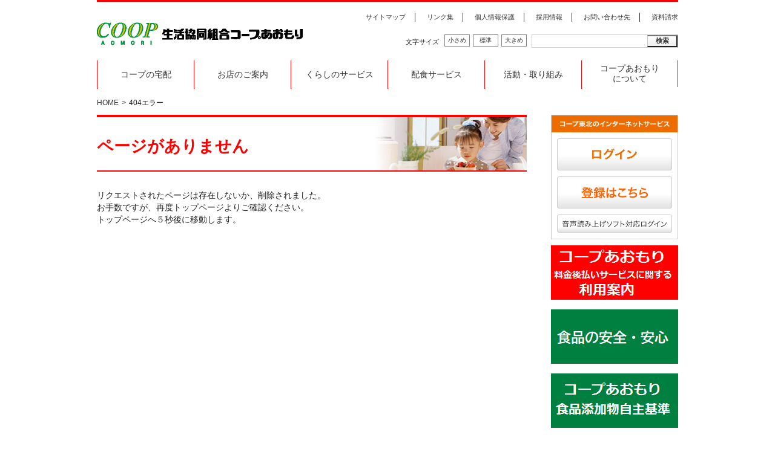

--- FILE ---
content_type: text/html; charset=utf-8
request_url: https://www.aomori.coop/activity/topics/detail.php?p=1515
body_size: 4919
content:
<!DOCTYPE html PUBLIC "-//W3C//DTD XHTML 1.0 Transitional//EN" "http://www.w3.org/TR/xhtml1/DTD/xhtml1-transitional.dtd">
<html xmlns="http://www.w3.org/1999/xhtml">
<head>
<!--meta http-equiv="refresh" content="5;url=/" /-->
<meta http-equiv="Content-Type" content="text/html; charset=utf-8" />
<meta name="viewport" content="width=device-width,user-scalable=no,maximum-scale=1" />
<meta http-equiv="X-UA-Compatible" content="IE=edge" />
<title>ページが見つかりません｜コープあおもり</title>
<meta name="keywords" content="配達,共同購入,個人宅配,個配,宅配,コープ,生協,コープあおもり,青森,生活協同組合,共済,保険,たすけあい,助け合い,葬儀,カタログ,
組合員,班,暮らし,料理レシピ,環境,ちゃのまネット,茶の間" />
<meta name="description" content="コープあおもりは、青森県内で共同購入・個配・店舗を通じて、食品・日用品や各種サービスを提供している生協です" />
<link rel="stylesheet" type="text/css" href="/css/set.css" media="all" />
<!--[if lte IE 8]>
  <link rel="stylesheet" href="/css/base.css" type="text/css" />
  <link rel="stylesheet" href="/css/common.css" type="text/css" />
  <link rel="stylesheet" href="/css/style.css" type="text/css" />
<![endif]-->
<script type="text/javascript" src="https://ajax.googleapis.com/ajax/libs/jquery/1.8.1/jquery.min.js"></script>
<script type="text/javascript" src="/js/jquery.cookie.js"></script>
<script type="text/javascript" src="/js/fontchange.js"></script>
<script type="text/javascript" src="/js/tabs.js"></script>
<script type="text/javascript" src="/js/sp_menu2.js"></script>
<script type="text/javascript" src="/js/jquery.bxslider.js"></script>
<script type="text/javascript" src="/js/jquery.easing.1.3.js"></script>
<script type="text/javascript" src="/js/jQueryAutoHeight.js"></script>
<script type="text/javascript" src="//www.snet.coop/at-coop/include.js"></script>
<link rel="stylesheet" href="//www.snet.coop/at-coop/style.css">
<script type="text/javascript"><!--
window.onload = function() {
  atCoop('02');
}
//--></script>
<!-- Google tag (gtag.js) -->
<script async src="https://www.googletagmanager.com/gtag/js?id=G-GH47PEJKWH"></script>
<script>
  window.dataLayer = window.dataLayer || [];
  function gtag(){dataLayer.push(arguments);}
  gtag('js', new Date());

  gtag('config', 'G-GH47PEJKWH');
</script>
</head>

<body>
<div id="wrap">
  
  <!--▼ヘッダセット▼-->
  <div id="header">
	
    <div id="header_inner">
      <div id="headLOGO">
      <h1 id="hLOGO1"><a href="/"><img src="/images/logo1.gif" width="101" height="38" alt="COOP" /></a></h1>
      <h1 id="hLOGO2"><a href="/"><img src="/images/logo2.gif" width="232" height="19" alt="生活協同組合コープあおもり" /></a></h1>
      <h1 id="spLOGO1"><a href="/"><img src="/images/sp_logo1.png" width="58" height="22" alt="COOP" /></a></h1>
      <h1 id="spLOGO2"><a href="/"><img src="/images/sp_logo2.png" width="179" height="15" alt="生活協同組合コープあおもり" /></a></h1>
      </div>
      <div id="SPmenuBTN"><a class="menu_btn open"><span>MENU</span></a></div>
      <div id="headOP">
        <div id="headNAV">
        <ul>
          <li><a href="/sitemap/">サイトマップ</a></li>
          <li><a href="/link/">リンク集</a></li>
          <li><a href="/privacy/">個人情報保護</a></li>
          <li><a href="/recruit/">採用情報</a></li>
          <li><a href="/request/">お問い合わせ先</a></li>
          <li class="headNAVend"><a href="https://www.snet.coop/applymem/request/index.php?scc=61" target="_blank">資料請求</a></li>
        </ul>
        <div class="clear">&nbsp;</div>
        </div>
      <div id="searchBOX" class="cl cl_sm">
      <form name="searchform" id="searchform" method="get" action="https://www.google.com/search" class="search">
      <input type="hidden" name="hl" value="ja" />
      <input type="hidden" value="www.aomori.coop" name="as_sitesearch" />
      <div><input type="text" name="q" class="textBox" id="keywords" maxlength="256"><input type="submit" value="検索" class="btn" id="searchBtn"></div>
      </form>
      </div>
      <div id="font_select">
      <ul id="fontSize">
        <li class="changeBtn"><a href="#" id="font_menu01"><span>小さめ</span></a></li>
        <li class="changeBtn"><a href="#" id="font_menu02"><span>標準</span></a></li>
        <li class="changeBtn"><a href="#" id="font_menu03" style="margin:0;"><span>大きめ</span></a></li>
      </ul>
      <p class="fontTTL">文字サイズ</p>
      </div>
      </div>
    <div class="clear">&nbsp;</div>
    </div>  </div>
  <!--▲ヘッダセット▲-->
  
  <!--▼メインナビ▼-->
  <div id="nav">
	  <ul>
    <li><a href="/delivery/">コープの宅配</a>
      <ul>
      <li><a href="/delivery/topics/">お知らせ</a></li>
      <li><a href="/delivery/what/">宅配の説明をみる</a></li>
      <li><a href="/delivery/what2/">宅配の活用法をみる</a></li>
      <li><a href="/delivery/service/baby.html">赤ちゃんすくすくくらぶ</a></li>
      <li><a href="/delivery/service/cover.html">あんしんカバーサービス</a></li>
      <li><a href="/delivery/service/reading.html">リーディングサービス</a></li>
      <!--li><a href="/delivery/service/dinner.html">配食サービス</a></li-->
      <li><a href="https://coop-tohoku.com/service/1261/">家庭用学習教材</a></li>
      <li><a href="https://www.snet.coop/applymem/request/index.php?scc=61" target="_blank">資料請求</a></li>
	  <!--li><a href="/delivery/osusume/">おすすめ商品(準備中)</a></li-->
      </ul>
    </li>
    <li><a href="/store/">お店のご案内</a>
      <ul>
      <li><a href="/store/topics/">お知らせ</a></li>
      <li><a href="/store/chirashi/">お店のチラシ</a></li>
      <li><a href="/store/shoplist/">お店マップ</a></li>
      <li><a href="https://www.aomori.coop/store/topics/detail.php?p=457">お店のお得なご案内</a></li>
      <li><a href="/store/topics/detail.php?p=216">メール配信サービス</a></li>
      <li><a href="https://www.aomori.coop/store/topics/detail.php?p=620">こぷあカード</a></li>
      <li><a href="https://www.aomori.coop/delivery/topics/detail.php?p=374">コープハウス<br><object class="fssmall01">（コープあおもり拠点受け取りサービス）</object></a></li>
	  <li><a href="/store/eco/">エコステーション</a></li>
      </ul>
    </li>
    <li><a href="/lifeservice/">くらしのサービス</a>
      <ul>
      <li><a href="/lifeservice/topics/">お知らせ</a></li>
      <li><a href="/lifeservice/oil/">生協の灯油</a></li>
      <li><a href="/lifeservice/kyousai/">CO・OP共済</a></li>
      <li><a href="/lifeservice/hoken/">保険</a></li>
      <li><a href="/lifeservice/magokoro/">コープ葬「まごころ」</a></li>
      <li><a href="https://coop-tohoku.jp/" target="_blank">各種サービス</a></li>
      </ul>
    </li>
    <li><a href="/delivery/service/dinner.html">配食サービス</a>
      <!--ul>
      <li><a href="/products/topics/">お知らせ</a></li>
      <li><a href="/products/zoom/">ズームアップ商品</a></li>
      <li><a href="https://goods.jccu.coop/" target="_blank">コープの商品</a></li>
      <li><a href="https://cookpad.com/kitchen/5117999" target="_blank">コープのレシピ</a></li>
      </ul-->
    </li>
    <li><a href="/activity/">活動・取り組み</a>
      <ul>
      <li><a href="/activity/calendar/">活動予定カレンダー</a></li>
      <li><a href="/activity/topics/">お知らせ・活動レポート</a></li>
      <li><a href="/activity/kosodate/">子育て応援</a></li>
      <li><a href="/activity/fukushi/">福祉の取り組み</a></li>
      <li><a href="/activity/kankyou/">環境の取り組み</a></li>
      <li><a href="/activity/heiwa/">平和・ユニセフ</a></li>
      <li><a href="http://aomori.kenren-coop.jp/06tasukeai/tasukeai_210330_01.html" target="_blank">たすけあいの会</a></li>
      </ul>
    </li>
    <li class="main_navEND"><a href="/about/">コープあおもり<br>について</a>
      <ul>
      <li><a href="/about/topics/">お知らせ</a></li>
      <li><a href="/about/press/">プレスリリース</a></li>
      <li><a href="/about/office/">事業所案内</a></li>
      <li><a href="/about/outline/">事業概要</a></li>
      <li><a href="/about/habataki/">広報はばたき</a></li>
      <li><a href="/about/news/">週刊版ニュース</a></li>
	  <li><a href="/products/">コープの商品</a></li>
      <li><a href="/about/pdf/teikan.pdf" target="_blank">定款</a></li>
      </ul>
    </li>
  </ul>
  <div class="clear">&nbsp;</div>
  <div class="sp-subnav">
      <ul>
	    <li><a href="/topics/">お知らせ</a></li>
		<li><a href="https://www.snet.coop/applymem/request/index.php?scc=61" target="_blank">資料請求</a></li>
	  </ul>
  </div>
  <div class="close-outer"><p class="close">閉じる</p></div>  </div>
  <!--▲メインナビ▲-->
  
  <!--▼コンテンツ▼-->
  <div id="contents" class="cl">
  <div id="breadLINK" class="cl">
  <ul>
    <li><a href="/">HOME</a>&gt;</li>
    <li>404エラー</li>
  </ul>
  </div>
  
    <!--▽カラム1▽-->
    <div id="column01">
      
      <div id="secTTL2">
      <h2>ページがありません</h2>
      </div>
      
		<p>
		リクエストされたページは存在しないか、削除されました。<br />
		お手数ですが、再度<a href="/">トップページ</a>よりご確認ください。
		</p>
		<p>
		トップページへ５秒後に移動します。
		</p>

    
    </div>
    <!--△カラム1△-->
    
    <!--▽カラム2▽-->
    <div id="column02">
      <div class="sideBTN">
		
      <!--ul>
        <li><a href="https://www.snet.coop/applymem/request/index.php?scc=61" target="_blank"><img src="/images/side_btn01.gif" width="210" height="80" alt="はじめての方へ" /></a></li>
      </ul-->      </div>
      <!-- eフレンズ -->
      <div id="efriendsPtr">
		          <!--div><img src="/images/rpt_efriends_ttl.gif" alt="ショッピング＆コミュニティ" width="210" height="31" /></div>
          <div id="efriendsInner">
              <div><a href="/efriends/"><img src="/images/rpt_efriends_tosite.gif" alt="eフレンズ　お得な情報満載！" width="188" height="88" /></a></div>
              <ul id="efriendsBtn">
                  <li><a href="https://ec.cws.coop/snet/auth/bb/welcome.do?sid=snet02" target="_blank"><img src="/images/rpt_efriends_join.gif" alt="会員登録" width="172" height="35" /></a></li>
                  <li><a href="https://ec.cws.coop/snet/auth/bb/login.do?sid=snet02" target="_blank"><img src="/images/rpt_efriends_login_new.gif" alt="ログイン" width="172" height="66" /></a></li>
                  <li><a href="https://ec.cws.coop/snet/auth/nb/login.do?sid=snet02" target="_blank"><img src="/images/rpt_efriends_login_voice.gif" alt="音声よみあげソフト対応ログイン" width="172" height="36" /></a></li>
                  <li><a href="https://ec.cws.coop/snet/auth/bb/operatingEnvironment.do?sid=snet02" target="_blank" class="efDosaBtn">ご利用環境について</a></li>
            </ul>
          </div>
          <div><img src="/images/rpt_efriends_btm.gif" alt="" width="210" height="5" /></div-->
<div id="at-coop-member-wrapper"></div>      </div>
      <!-- /eフレンズ -->
      <div class="sideBNR">
		<ul>	<li><a href="https://www.aomori.coop/about/topics/detail.php?p=319" ><img src="/cms/bin/pic.php?d=781005d10a943da8b0c81423ca6aa5b02ac1efad&i=image1&t=1" alt="コープあおもり利用案内" /></a></li>	<li><a href="https://www.aomori.coop/products/topics/detail.php?p=268" ><img src="/cms/bin/pic.php?d=46ddfb2c2116495a8e0d53a4a31cc37f0ca6cbca&i=image1&t=1" alt="食品の安全・安心" /></a></li>	<li><a href="https://www.aomori.coop/products/topics/detail.php?p=107" ><img src="/cms/bin/pic.php?d=71925bc27ce8fbb682bd5ae58a8e77899f581acd&i=image1&t=1" alt="コープあおもり食品添加物自主基準" /></a></li>	<li><a href="https://www.coop-takuhai.jp/campaign/lp3/" target="_blank"><img src="/cms/bin/pic.php?d=6131d3037b9b730410718a94b8ca7eb18067353d&i=image1&t=1" alt="引越し先でもコープの宅配" /></a></li>	<li><a href="https://aomori-energy.co.jp/cpdenki/" target="_blank"><img src="/cms/bin/pic.php?d=70e33446df45e3b41c0a22d34120674c91b50bff&i=image1&t=1" alt="青森県民でんき" /></a></li>	<li><a href="https://cocon-tohoku.jp/" target="_blank"><img src="/cms/bin/pic.php?d=d73f87e523791e9add523777f86ba6b0bb61918d&i=image1&t=1" alt="古今東北" /></a></li></ul>      <!--ul>
        <li><a href="#"><img src="/images/dummy4.gif" width="210" height="65" alt="バナー1" /></a></li>
      </ul-->
      </div>
    </div>
    <!--△カラム2△-->
    
  </div>
  <!--▲コンテンツ▲-->
  
  <!--▼フッター▼-->
  <div id="footer">
	    <div class="FTlogo">
    <h3><a href="/"><img src="/images/logo3.gif" width="270" height="30" alt="生活協同組合コープあおもり" /></a></h3>
    <p class="FTadd">青森市柳川二丁目4-22 TEL.017-766-1614</p>
    </div>
    <div id="footer_menu" class="cl cl_sm">
    <p class="sp_btmBTN"><a href="/">トップページ</a></p>
      <div class="FTcolumn1">
      <dl class="spft01">
      <dt><a href="/delivery/">コープの宅配</a></dt>
        <dd><a href="/delivery/topics/">お知らせ</a></dd>
        <dd><a href="/delivery/what/">宅配の説明をみる</a></dd>
        <dd><a href="/delivery/what2/">宅配の活用法をみる</a></dd>
        <!--dd><a href="/delivery/area/">配達エリア</a></dd-->
        <!--dd><a href="/delivery/service/">各種サービス一覧</a></dd-->
        <dd><a href="/delivery/service/baby.html">赤ちゃんすくすくくらぶ</a></dd>
        <dd><a href="/delivery/service/cover.html">あんしんカバーサービス</a></dd>
        <dd><a href="/delivery/service/reading.html">リーディングサービス</a></dd>
        <dd><a href="/delivery/service/dinner.html">配食サービス</a></dd>
        <dd><a href="https://coop-tohoku.com/service/1261/">家庭用学習教材</a></dd>
        <dd><a href="https://www.snet.coop/applymem/request/index.php?scc=61" target="_blank">資料請求</a></dd>
		<!--dd><a href="/delivery/osusume/">おすすめ商品(準備中)</a></dd-->
      </dl>
      </div>
      <div class="FTcolumn2">
      <dl class="spft02">
      <dt><a href="/store/">お店のご案内</a></dt>
        <dd><a href="/store/topics/">お知らせ</a></dd>
        <dd><a href="/store/chirashi/">お店のチラシ</a></dd>
        <dd><a href="/store/shoplist/">お店マップ</a></dd>
		<dd><a href="/store/card/">コープポイントカード</a></dd>
        <dd><a href="/store/topics/detail.php?p=216">メール配信サービス</a></dd>
        <dd><a href="https://www.aomori.coop/store/topics/detail.php?p=620">こぷあカード</a></dd>
        <!--dd><a href="/store/card/">(るいけ店)コープポイントカード</a></dd>
        <dd><a href="/store/topics/detail.php?p=216">(るいけ店)メール配信サービス</a></dd>
        <dd><a href="/store/point/">(弘前地域)コープポイントカード</a></dd-->
        <dd><a href="/store/eco/">エコステーション</a></dd>
      </dl>
      </div>
      <div class="FTcolumn3">
      <dl class="spft01">
      <dt><a href="/lifeservice/">くらしのサービス</a></dt>
        <dd><a href="/lifeservice/topics/">お知らせ</a></dd>
        <dd><a href="/lifeservice/oil/">生協の灯油</a></dd>
        <dd><a href="/lifeservice/kyousai/">CO・OP共済</a></dd>
        <dd><a href="/lifeservice/hoken/">保険</a></dd>
        <dd><a href="/lifeservice/magokoro/">コープ葬「まごころ」</a></dd>
        <dd class="mgb05"><a href="https://coop-tohoku.jp/" target="_blank">各種サービス</a></dd>
      </dl>
      <dl class="spft02">
      <dt><a href="/products/">コープの商品</a></dt>
        <dd><a href="/products/topics/">お知らせ</a></dd>
        <dd><a href="/products/zoom/">ズームアップ商品</a></dd>
        <dd><a href="https://goods.jccu.coop/" target="_blank">コープの商品</a></dd>
        <dd><a href="https://cookpad.com/kitchen/5117999" target="_blank">コープのレシピ</a></dd>
      </dl>
      </div>
      <div class="FTcolumn4">
      <dl class="spft03">
      <dt><a href="/activity/">活動・取り組み</a></dt>
        <dd><a href="/activity/calendar/">活動予定カレンダー</a></dd>
        <dd><a href="/activity/topics/">お知らせ・活動レポート</a></dd>
        <dd><a href="/activity/kosodate/">子育て応援</a></dd>
        <dd><a href="/activity/fukushi/">福祉の取り組み</a></dd>
        <dd><a href="/activity/kankyou/">環境の取り組み</a></dd>
        <dd><a href="/activity/heiwa/">平和・ユニセフ</a></dd>
        <dd><a href="http://aomori.kenren-coop.jp/06tasukeai/tasukeai_210330_01.html" target="_blank">たすけあいの会</a></dd>
      </dl>
      </div>
      <div class="FTcolumn5">
      <dl>
      <dt><a href="/about/">コープあおもりについて</a></dt>
        <dd><a href="/about/press/">プレスリリース</a></dd>
        <dd><a href="/about/office/">事業所案内</a></dd>
        <dd><a href="/about/outline/">事業概要</a></dd>
        <dd><a href="/about/habataki/">広報はばたき</a></dd>
        <dd><a href="/about/news/">週刊版ニュース</a></dd>
        <dd><a href="/about/pdf/teikan.pdf" target="_blank">定款</a></dd>
      </dl>
      </div>
    </div>
    <div id="footer_menuSPsub">
    <ul>
      <li><a href="/sitemap/">サイトマップ</a></li>
      <li><a href="/link/">リンク集</a></li>
      <li><a href="/privacy/">個人情報保護</a></li>
      <li><a href="/recruit/">採用情報</a></li>
      <li><a href="/request/">お問い合わせ先</a></li>
      <li><a href="https://www.snet.coop/applymem/request/index.php?scc=61" target="_blank">資料請求</a></li>
    </ul>
    </div>
  <p class="copyright">COPYRIGHT (c) COOP AOMORI ALL RIGHTS RESERVED.</p>  </div>
  <!--▲フッター▲-->

</div>
</body>
</html>


--- FILE ---
content_type: text/css
request_url: https://www.aomori.coop/css/set.css
body_size: 66
content:
@charset "utf-8";
/*デフォルト
@import "base.css";
@import "common.css";
@import "style.css";*/

/*PC*/
@import url(base.css) screen and (min-width: 640px);
@import url(common.css) screen and (min-width: 640px);
@import url(style.css) screen and (min-width: 640px);

/*タブレット
@import url(base.css) screen and (max-width: 768px);
@import url(common.css) screen and (max-width: 768px);
@import url(smart.css) screen and (max-width: 768px);

/*スマホ*/
@import url(base.css) screen and (max-width: 640px);
@import url(common.css) screen and (max-width: 640px);
@import url(smart.css) screen and (max-width: 640px);

--- FILE ---
content_type: text/css
request_url: https://www.aomori.coop/css/base.css
body_size: 417
content:
@charset "utf-8";

/*** 基本設定 ***/
* { margin:0; padding:0;/* border:0;*/ }
img { border: 0; }
html{ height:100%; font-family:"ヒラギノ角ゴ Pro W3", "Hiragino Kaku Gothic Pro", "メイリオ", Meiryo, Osaka, "ＭＳ Ｐゴシック", "MS PGothic", sans-serif;}

/** 文字サイズ設定 **/
/* 基本文字サイズ */
body	{ font-size: 85%; }
td,th /**/: { font-size: 85%; }
h1,h2,h3,h4,h5,h6 { font-size:100%; }

/*** link ***/
a{ color:#333; text-decoration:none;}
a:hover { color:#fe0000; text-decoration:underline;}
a:hover img{
	opacity:0.7;
	-moz-opacity:0.7;
	filter: alpha(opacity=70);}
	
/** body **/
html{background:#ffffff;}
body {
	height:100%;
    margin: 0;
	padding: 0;
	color: #222;
	text-align: center;
	background-color:#ffffff;}
	
/** form **/
input, select { vertical-align: middle; }

/** contents **/
.contents p{ line-height:1.7;}


--- FILE ---
content_type: text/css
request_url: https://www.aomori.coop/css/common.css
body_size: 2274
content:
@charset "utf-8";
/*** 汎用スタイル ***/

/* フロート画像(右) */
img.flright {
	display: block;
	line-height: normal;
	float: right;
	margin: 0 0 5px 10px;}

/* フロート画像(左) */
img.flleft {
	display: block;
	line-height: normal;
	float: left;
	margin: 0 10px 5px 0;}

/* フローと画像マージンなし */
img.img_fll {
	display: block;
	line-height: normal;
	float: left;
	margin:0;}
img.img_flr {
	display: block;
	line-height: normal;
	float: right;
	margin:0;}

/* フロート画像の次ブロックでフロートクリア */
.clear {
	clear: both;
	font-size: 1px;
	height: 1px;
	line-height: 1px;}



/* フロートリスト */
ul.flt85, ul.flt100, ul.flt135, ul.flt200, ul.flt48per {
	list-style-type: none;
}
.flt85 li, .flt100 li, .flt135 li, .flt200 li, .flt48per li {
	float: left;
	white-space: nowrap;
	overflow: hidden;
}
.flt85 li { width: 85px; }
.flt100 li { width: 100px; }
.flt135 li { width: 135px; }
.flt200 li { width: 200px; }
.flt48per li { width: 48%; }

/*** 文字装飾 ***/
/* よく使う文字色 */
.fc_F66 { color: #F66; }
.fc_09c { color:#09C}
.fc_F00 { color: #F00; }
.fc_96F { color: #96F; }
.fc_F60 { color: #F60; }
.fc_3C9 { color: #3C9; }
.fc_C00 { color: #C00; }
.fc_00C { color: #00C; }
.fc_500 { color: #550000; }
.fc_fc0 { color:#FC0;}
.fc_063{ color:#063;}
.fc_999{ color:#999;}
.fc_900{ color:#900;}

/* 独自font設定 */
.black_bold{
   font-size:100%;
   color:#333333;
   font-weight:bold;}
.red_bold {
   font-size: 110%; 
   color:#fa0203;
   font-weight: bold;
   margin:0;}
.orange {
   font-size: 130%;
   color: #fe9901;
   font-weight: bold;}
.attention{
   font-size:90%;
   color:#C00;
   font-weight:normal;}
.attention2{
   font-size:90%;
   color:#666666;
   font-weight: normal;}
.bold{ font-weight:bold;}




/* 文字インデント共通付加 */
.font_ind{text-indent:1em;}

/* 文字擬似アライン */
.center{ text-align:center; }
.right{ text-align:right; }
.left{ text-align:left; }


/* 文字サイズ */
.fsxxlarge { font-size: 150%; }
.fsxlarge { font-size: 140%; }
.fslarge { font-size: 120%; }
.fssmall01 { font-size: 85%; }
.fssmall02 { font-size: 75%; }

/* 行間 */
#contents p { line-height: 1.5em; }
#contents ul, 
#contents ol, 
/*#contents dl { line-height:1.7em; }*/
#contents h2,
#contents h3,
#contents h4,
#contents h5,
#contents h6 { line-height: 1.5em; }

/**  上付き文字  **/
.vert {vertical-align : super ;}

/* 文字種 */
.ffmono { font-family: "ＭＳ ゴシック", "Osaka－等幅", mono; }


/*** 水平線 ***/
hr {
	height: 1px;
	border-top-style: none;
	border-left-style: none;
	border-right-style: none;
	border-bottom: solid 1px #C9C9C9;}
hr.dashedline {
	height: 1px;
	border-top-style: none;
	border-left-style: none;
	border-right-style: none;
	border-bottom: dashed 1px #C9C9C9;}
hr.dottedline {
	height: 1px;
	border-top-style: none;
	border-left-style: none;
	border-right-style: none;
	border-bottom: dotted 1px #C9C9C9;}


/*** テーブル ***/
/* ネストしたテーブルで上位テーブルのスタイルを受け継がないようにする */
.tbl_clear {
	background: none;
	border-top-style: none;
	border-left-style: none;
	border-bottom-style: none;
	border-right-style: none;
}
.tbl_clear td, .tbl_clear th {
	background: none;
	padding: 0;
	border-top-style: none;
	border-left-style: none;
	border-bottom-style: none;
	border-right-style: none;
}

	

/*** 各種リスト ***/
/* リストマークなし */
ul.txtlistnone {
	list-style-type: none;
	margin-left: 0;
}
ul.txtlistnone ul { /* ネストされたリストはインデント */
	list-style-type: none;
	margin-left: 2.5em;
}

/* 1文字目をリストマークにする */
ul.jisage1 {
	list-style-type: none;
	line-height: 1.5;
}
ul.jisage1 li {
	padding-left: 2em;
	text-indent:-1.5em;
}

/* リストマーク付太文字リスト */
ul.jisage2 {
    list-style-position:inside;
	list-style-type: disc;
	margin: 0 0 10px 20px;
}
ul.jisage2 li {
	text-indent:-1em;
	font-weight:bold;
}

/* ●リストマーク付リスト */
ul.jisage3 {
    list-style-position:inside;
	list-style-type:disc;
	margin-left:20px;
	line-height: 1.5;
}
ul.jisage3 li {
	text-indent:-1em;
	font-weight:normal;
	font-size:100%;
}

/* ■リストマーク付リスト */
ul.jisage4 {
    list-style-position:inside;
	list-style-type:square;
	margin: 0 0 10px 20px;
	line-height: 1.5;}
ul.jisage4 li {
	text-indent:-1em;
	margin-bottom:0.5em;
	color:#DD648D;
	font-weight: normal;
	font-size:110%;}

/* マーク無し強調リスト */
ul.jisage5 {
	list-style-type: none;
	line-height: 1.5;}
ul.jisage5 li {
	padding-left: 2em;
	text-indent:-1.5em;
	color:#DD648D;
	font-weight: bold;}


/* 一般的なUL・OLリスト */
ul.normalul { margin-left: 2em; line-height: 1.6; }
ul.normalul ul { margin-left: 2em; line-height: 1.6; }
ol.normalol { margin-left: 1.5em; line-height: 1.6em; }
ol.normalol ol { margin-left: 1.5em; list-style-type: decimal-leading-zero; }


/* 一般的なDLリスト */
dl.dllistnone dd {
	margin-left: 2em;
	margin-bottom: .6em;}

.dl_standard01{
	line-height:1.5;}
dl.dl_standard01 dt{
    font-size:100%;
	font-weight:bold;
	color:#FE0000;
	border-left:3px solid #FE0000;
	padding:0 0 0 8px;
	margin-bottom:0.5em;}
.dl_standard01 dd{
    font-weight:normal;
	margin:0 0 1em 1.5em;}
.dl_standard01 span{ font-weight:bold; margin:0 0.5em 0 0;}

.dl_standard02{
    margin:0 0 1em 0;
	line-height:1.5em;}
dl.dl_standard02 dt{
    font-size:90%;
	font-weight:bold;
	color:#550000;}
.dl_standard02 dd{
	margin:-1.3em 0 0 7em;
    font-weight:normal;}
	
.dl_standard03{
	line-height:2;
	margin-bottom:30px;}
dl.dl_standard03 dt{
    font-size:100%;
	font-weight:bold;
	color:#703788;
	border-bottom:1px solid #CCC;
	padding:0;
	margin-bottom:0.5em;}
.dl_standard03 dd{
    font-weight:normal;
	margin:0 0 0.5em 0;
	list-style:disc;}
.dl_standard03 span{margin:0 0.5em 0 0;}

.dl_standard04{
	line-height:1.5;}
dl.dl_standard04 dt{
    font-size:100%;
	font-weight:bold;
	color:#FE0000;
	border-bottom:1px solid #CCC;
	padding:0;
	margin-bottom:0.5em;}
.dl_standard04 dd{
    font-weight:normal;
	margin:0 0 0.5em 0;
	list-style:disc;}
.dl_standard04 span{margin:0 0.5em 0 0;}


/** マージン＋ボールド（リード文用） **/
.lead01{
    margin-bottom: 0.5em;
	font-weight: bold;}
	
.lead02{
    margin-bottom: 1em;
	font-weight: bold;
	color: #0099cc;}

/* マージン */
.mgb05 { margin-bottom: 0.5em; }
.mgb10 { margin-bottom: 1em; }
.mgb15 { margin-bottom: 1.5em; }
.mgb15px { margin-bottom: 15px; }
.mgb20 { margin-bottom: 2em; }
.mgb30 { margin-bottom: 3em; }
.mgb35px { margin-bottom: 35px; }

.mtb05 { margin-top: 0.5em; }
.mtb10 { margin-top: 1em; }
.mtb15 { margin-top: 1.5em; }
.mtb20 { margin-top: 2em; }
.mtb30 { margin-top: 3em; }

.mtgb10_05 { margin: 1em 0 0.5em 0; }
.mtgb10_10 { margin: 1em 0; }
.mtgb15_10 { margin: 1.5em 0 1em 0; }
.mtgb20_10 { margin: 2em 0 1em 0; }

.mlb05 { margin-left: 0.5em; }
.mlb10 { margin-left: 1em; }
.mlb15 { margin-left: 1.5em; }
.mlb20 { margin-left: 2em; }
.mlb30 { margin-left: 3em; }

.mlrb05 { margin-left: 0.5em; margin-right: 0.5em; }
.mlrb10 { margin-left: 1em; margin-right: 1em; }
.mlrb15 { margin-left: 1.5em; margin-right: 1.5em; }
.mlrb20 { margin-left: 2em; margin-right: 2em; }
.mlrb30 { margin-left: 3em; margin-right: 3em; }




/* paging
----------------------------------------*/
.paging {
	clear:both;
	margin-bottom: 10px;
}
.paging ul.pageNav {
	-moz-border-bottom-colors: none;
	-moz-border-image: none;
	-moz-border-left-colors: none;
	-moz-border-right-colors: none;
	-moz-border-top-colors: none;
	background-color: #FFFFFF;
	margin-bottom: 5px;
	text-align: center;
	font-size:92%;
}
.paging ul.pageNav li {
	display: inline;
	margin-left: 2px;
	margin-right: 2px;
}
.paging ul.pageNav li b,
.paging ul.pageNav li span,
.paging ul.pageNav li a {
	-moz-text-blink: none;
	-moz-text-decoration-color: -moz-use-text-color;
	-moz-text-decoration-line: none;
	-moz-text-decoration-style: solid;
	background-color: #EDF7F1;
	display: inline-block;
	margin-bottom: 5px;
	padding-bottom: 3px;
	padding-left: 10px;
	padding-right: 10px;
	padding-top: 3px;
	vertical-align: middle;
	border: 1px solid #cccccc;
	color: #109846;
}
.paging ul.pageNav li a:hover {
	color: #ffffff;
	border: 1px solid #109846;
	background-color: #109846;
}
.paging ul.pageNav li b,
.paging ul.pageNav li span {
	background-color: #109846;
	color: #FFFFFF;
	padding-bottom: 3px;
	padding-left: 10px;
	padding-right: 10px;
	padding-top: 3px;
}
.cms_margin .paging {
	margin-bottom:5px;
	margin-top: 25px;
}
.rpPicLeft table{ 
	margin: auto;
}







--- FILE ---
content_type: text/css
request_url: https://www.aomori.coop/css/style.css
body_size: 23531
content:
@charset "utf-8";

/*****************************

1:共通設定
2:TOPページ設定
3:セカンドページ共通設定
4:お知らせテンプレート
5:【セカンド】コープ青森について
6:【セカンド】コープ青森の宅配
7:【セカンド】おすすめ情報詳細テンプレート
8:【セカンド】くらしのサービス
9:【セカンド】お店のご案内
10:【セカンド】コープの商品
11:【セカンド】活動・取り組み
12:【セカンド】サブメニュー
13:【2024】改修追加クラス

******************************/

/*******************************************************************************************
1:共通設定
*******************************************************************************************/
/* CSS Document 
#bg {
	z-index: -1;
	position:fixed;}*/
	
/**【レスポンシブ用設定】**/
#spLOGO1{ display:none;}
#spLOGO2{ display:none;}
#SPmenuBTN{ display:none;}
.TOPcontlist01sp{display:none;}
.TOPcontlist02sp{display:none;}
#spBTN{ display:none;}
#spBTN2{ display:none;}
.sp_btmBTN{ display:none;}
#footer_menuSPsub{ display:none;}
.sp-subnav{ display: none;}
.banner2022{display: none;}
.sp{ display: none;}

/** 【共通設定】 **/
#wrap{width:960px; margin:0 auto;}
#contents{
	width:960px;
	padding-bottom:40px;}
#column01{
	width:710px;
	text-align:left;
	float:left;}
#column02{
	width:210px;
	text-align:left;
	float:right;}
	
	
/** 【タイトル】 **/
.sTTL01{
	font-size:120%;
	font-weight:bold;
	margin-bottom:15px;
	padding-bottom:6px;
	color:#fa0203;
	border-bottom:solid 1px #fe0000;}
.sTTL01 span{ margin-left:1em; font-weight:normal; font-size:85%;}

.sTTL02{
	width:650px !important;
	width /**/:710px;
	padding:5px 20px 5px 40px;
	font-size:110%;
	font-weight:bold;
	margin-bottom:10px;
	background-color:#FFDDDD;
	background-image:url(../images/icon03.gif);
	background-repeat:no-repeat;
	background-position:10px 50%;
	color:#B20000;}
	
.sTTL03{
	font-size:110%;
	font-weight:bold;
	margin-bottom:15px;
	padding-left:10px;
	color:#fa0203;
	border-left:solid 3px #fe0000;}
	
.sTTL04{
	font-size:100%;
	font-weight:bold;
	margin-bottom:0.5em;
	color:#fa0203;}
	
.sTTL05{
	width:690px !important;
	width /**/:710px;
	padding:5px 10px;
	font-size:110%;
	font-weight:bold;
	background-color:#FE0000;
	color:#fff;}

.sTTL06{
	font-size:100%;
	font-weight:bold;
	padding-bottom:0.3em;
	margin-bottom:1em;
	border-bottom:dotted 1px #fa0203;
	color:#fa0203;}
	

/** 【ヘッダ】 **/
#header{
	width:100%;
	padding:17px 0 0 0;
	margin:0 0 20px 0;
	border-top:solid #fe0000 3px;
	text-align:left;}
#header_inner{
	width:960px;
	margin:0 auto;}

/*- ヘッダロゴ -*/
#headLOGO{
	width:340px;
	text-align:left;
	padding:17px 0 0 0;
	float:left;}
#hLOGO1{
	width:101px;
	height:38px;
	float:left;}
#hLOGO2{
	width:232px;
	height:19px !important;
	height /**/:29px;
	padding:10px 0 0 0;
	float:right;}

	
/*- ヘッダボタン -*/
#headOP{
	width:620px;
	padding:0;
	float:right;}
#headNAV{ margin-bottom:15px;}
#headNAV ul{ list-style:none; text-align:right;}
#headNAV li{
	display:inline-block;
	margin-right:15px;
	padding-right:15px;
	border-right:solid 1px #333333;
	/display: inline;
	/zoom: 1}
#headNAV li.headNAVend{
	margin-right:0;
	padding-right:0;
	border-right:none;}
#headNAV li a{
	color:#333;
	text-decoration:none;
	font-size:11px;
	background-repeat:no-repeat;
	background-position:left 50%;}
#headNAV li a:hover {color:#fe0000;}


/*-文字サイズ-*/
#font_select{
	width:200px !important;
	width /**/:210px;
	margin-right:10px;
	padding-top:5px;
	float:right;}
.fontTTL{font-size:11px; padding-top:5px;}
#fontSize{
	width:141px;
	float:right;
	display:block;
	list-style:none;}
#fontSize li{
	width:42px !important;
	width /**/:47px;
	display:block;
	margin-left:5px;
	float:left;}
#fontSize li a{
	width:40px !important;
	width /**/:42px;
	display:block;
	border:solid 1px #818181;
	color:#333;
	text-align:center;
	text-decoration:none;
	font-size:10px;
	padding:2px 0;}
#fontSize li a:hover{ background-color:#fe0000; border:none; color:#FFF;}

/*-検索-*/
#searchBOX{
	width:240px;
	padding-top:5px;
	margin:0;
	float:right;}
form.search {
	margin: 0 0 0 5px;
	float:right;}
form.search div {
	width: 240px;
	padding:0;
	background-color: #ffffff;
	border: 1px #cccccc solid;}
form.search input.textBox {
	width: 190px;
	margin: 0;
	padding: 0;
	background-color: #ffffff;
	border: none;
	color: #000000;}
form.search input.btn{
	width:50px;
	height: 1.8em;
	padding: 0;
	/*Other Browser*/
	background:#efefef;
	/*For Old WebKit*/
	background: -webkit-gradient(
	linear, left top, left bottom,
	color-stop(0.00, #ffffff),
	color-stop(1.00, #efefef));
	/*For Modern Browser*/
	background: linear-gradient(
	to bottom,
	#ffffff 0%,
	#efefef 100%);
	border-left: 1px #cccccc solid;
	font-weight: bold;
	font-size:80%;
	color: #333;}
	
	
/** 【メニューエリア】 **/
#main_nav{
	width:960px;
	height:40px !important;
	height /**/:60px;
	margin-bottom:20px;}
#main_nav ul{list-style:none;}
#main_nav li{display: inline; line-height:1.3;}
#main_nav li a{
	width:159px !important;
	width /**/:160px;
	padding:15px 0;
	display: block;
	float:left;
	overflow: hidden;
	color:#333;
	text-align:center;
	text-decoration:none;
	border-left:solid 1px #fe0000;}
#main_nav li.main_navEND a{
	width:158px !important;
	width /**/:160px;
	padding:5px 0;
	display: block;
	float:left;
	overflow: hidden;
	color:#333;
	text-align:center;
	text-decoration:none;
	border-left:solid 1px #fe0000;
	border-right:solid 1px #fe0000;}
#main_nav li a:hover{
	background-color:#fe0000;
	color:#FFF;}
#main_nav p.close{ display:none;}

	

/** 【フッター】 **/
#footer{
	width:960px;
	margin:0 auto 15px auto;
	text-align:left;}
#footer h3{
	width:270px !important;
	width /**/:310px;
	margin-right:40px;
	float:left;}
.FTlogo{
	width:960px;
	margin-bottom:10px;}
#footer p.FTadd{
	font-size:90%;
	padding:9px 0 0 0;}
#footer_menu{
	width:960px;
	margin:0 auto 10px auto;
	border-top:solid 2px #fe0000;
	border-bottom:solid 4px #fe0000;
	padding:15px 0;}
.FTcolumn1{
	width:165px;
	margin-right:24px;
	float:left;}
.FTcolumn2{
	width:204px;
	margin-right:24px;
	float:left;}
.FTcolumn3{
	width:165px;
	margin-right:24px;
	float:left;}
.FTcolumn4{
	width:165px;
	margin-right:24px;
	float:left;}
.FTcolumn5{
	width:165px;
	float:right;}

#footer_menu h4{
	font-size:90%;
	padding-bottom:5px;
	margin-bottom:5px;
	border-bottom:solid 1px #666666;}
#footer_menu ul{
    list-style-position:inside;
	list-style-type:disc;
	margin-left:15px;
	line-height: 1.5;}
#footer_menu li{
	text-indent:-1em;
	font-weight:normal;
	font-size:85%;}
#footer_menu li a{
	text-decoration:none;}

#footer_menu dl dt{
	font-size:90%;
	padding-bottom:5px;
	margin-bottom:5px;
	border-bottom:solid 1px #666666;
	font-weight:bold;}
#footer_menu dl dd{
	display: list-item;
	list-style-type:disc;
	list-style-position:inside;
	margin-left:15px;
	text-indent:-1em;
	font-weight:normal;
	font-size:85%;
	line-height: 1.5;}
#footer_menu dl dt a, #footer_menu dl dd a{
	text-decoration:none;}

.copyright{
	font-size:85%;
	text-align:right;}

	

/*****【サイドエリア】*****/
/*-サイドバナー-*/
/*** 右コンテンツ（eフレンズ） --------------- ***/
/** eフレンズ ***/
#efriendsPtr {
	margin-bottom:10px;
	width:210px;}
#efriendsInner {
	border-left:solid 1px #FFA800;
	border-right:solid 1px #FFA800;
	background-color:#FEEDB9;
	width:208px !important;
	width /**/:210px;
	padding-bottom:3px;
	text-align:center;}
#efriendsBtn{
	width:172px;
	margin:8px auto 0 auto;
	list-style:none;
	text-align:center;}
.efDosaBtn{
	background:url(../images/bow_square_gren.gif) no-repeat 1% 50%;
	margin:0;
	padding-left:20px;}
	
.sideBTN{width:210px;}
.sideBTN ul{list-style:none;}
.sideBTN li{margin-bottom:10px;}

.sideBNR{width:210px;}
.sideBNR ul{list-style:none;}
.sideBNR li{margin-bottom:10px;}


/* フロート画像の次ブロックでフロートクリア */
.clear {
	clear: both;
	font-size: 1px;
	height: 1px;
	line-height: 1px;}
/* フロートブロック内クリア(PC用) */
.cl {
	display: inline-block;}   
.cl:after {
	content: "";
	display: block;
	clear: both;}
	
	
/**** 共通ページオブジェクト ****/
/* ページトップ*/
.pagetop {
	display:inline-block;
	float:right;
	font-size:11px;}
.pagetop a {
	width:115px !important;
	width /**/:130px;
	text-decoration: none;
	color: #333333;
	padding:0 0 0 15px;
	display: block;
	background-image:url(../images/pagetop.gif);
	background-repeat:no-repeat;
	background-position:left 50%;}
.pagetop a:hover { color:#FF9326;}




/*******************************************************************************************
2:TOPページ設定
*******************************************************************************************/
/** インビジュアル(スライドテーマはflexslider.css) **/
#main_vis{
	width:960px;
	height:384px;
	margin-bottom:30px;
	box-sizing: border-box;
	position:relative;
	z-index:10;}
	
.TOPcontlist01{
	width:710px;
	margin-bottom:30px;}
.TOPcontlist01 ul{
	width:729px !important;
	width /**/:710px;
    margin: 0 -19px 0 0;
    overflow: hidden;
    _zoom: 1;
	list-style:none;}
.TOPcontlist01 ul li{
	width:224px !important;
	width /**/: 243px;
    padding:0;
    margin:0 19px 0 0;
	display:block;
    float: left;}
.TOPcontlist01 ul li a{ text-decoration:none;}
.TOPcontlist01 ul li p.pic{
	width:222px !important;
	width /**/:224px;
	padding:0;
	margin-bottom:10px;
	text-align: center;
	border:solid 1px #fe0000;}
.TOPcontlist01 ul li h2{
	font-size:100%;
	font-weight:bold;
	margin-bottom:0.5em;}
.TOPcontlist01 img{
	max-height: 100px;}
	
.TOPinfo{
	width:710px;}
.TOPinfo h2{
	font-size:120%;
	font-weight:bold;
	margin-bottom:15px;}
.TOPinfo h2 a{
	font-weight:normal;
	font-size:90%;
	display:inline-block;
	padding-left:17px;
	margin-left:20px;
	background:url(../images/icon01.gif) no-repeat left 50%;
	text-decoration:none;
	color:#333;}
.TOPinfo h2 a:hover{ color:#fe0000;}

/** タブ1 **/
#tabnavi li{display:inline;}
#tabnavi li a span{ display:none;}
#tabnavi li a{
	height:48px;
	display:block;
	background-image:url(../images/toptab2.gif);
	background-repeat:no-repeat;
	text-decoration:none;
	float:left;}
#tabnavi li a#tab01a{
	width:115px !important;
	width /**/:125px;
	margin-right:4px;
	background-position: 0 0;}
#tabnavi li a#tab01b{
	width:115px !important;
	width /**/:125px;
	margin-right:4px;
	background-position:-115px 0;}
#tabnavi li a#tab01c{
	width:115px !important;
	width /**/:125px;
	margin-right:4px;
	background-position:-230px 0;}
#tabnavi li a#tab01d{
	width:115px !important;
	width /**/:125px;
	margin-right:4px;
	background-position:-345px 0;}
#tabnavi li a#tab01e{
	width:115px !important;
	width /**/:125px;
	margin-right:4px;
	background-position:-460px 0;}
#tabnavi li a#tab01f{
	width:115px;
	background-position:-575px 0;}
	
#tabnavi li a#tab01a:hover, #tabnavi li a#tab01a.active{background-position: 0 -48px;}
#tabnavi li a#tab01b:hover, #tabnavi li a#tab01b.active{background-position:-115px -48px;}
#tabnavi li a#tab01c:hover, #tabnavi li a#tab01c.active{background-position:-230px -48px;}
#tabnavi li a#tab01d:hover, #tabnavi li a#tab01d.active{background-position:-345px -48px;}
#tabnavi li a#tab01e:hover, #tabnavi li a#tab01e.active{background-position:-460px -48px;}
#tabnavi li a#tab01f:hover, #tabnavi li a#tab01f.active{background-position:-575px -48px;}
	
#tabcontent{
	width:710px;
	border-bottom:solid 1px #fe0000;
	border-top:solid 1px #fe0000;
	padding:20px 0 0 0;
	margin-bottom:0;
	background-color:#FFF;}
#tabcontent_outer{ margin-bottom:35px;}
#tabcontent_outer ul{ list-style:none;}
#tabcontent_outer ul li{
	width:710px;
	padding-bottom:9px;
	margin-bottom:14px;
	border-bottom:dotted 1px #666666;
	background-repeat:no-repeat;
	background-position:left top;
	color: #333;}
#tabcontent_outer ul li a{color:#333;}
#tabcontent_outer ul li a.new{
	padding-right:50px;
	background:url(../images/icon_new.png) no-repeat right 50%;}
#tabcontent_outer ul li a:hover{color:#fe0000;}
#tabcontent_outer ul li span{
	display:inline-block;
	margin-right:35px;
	font-size:90%;}

.TOPcontlist02{
	width:710px;
	margin-bottom:30px;}
.TOPcontlist02 ul{
	width:729px !important;
	width /**/:710px;
    margin: 0 -19px 0 0;
    overflow: hidden;
    _zoom: 1;
	list-style:none;}
.TOPcontlist02 ul li{
	width:224px !important;
	width /**/: 243px;
    padding:0;
    margin:0 19px 0 0;
	display:block;
    float: left;}
.TOPcontlist02 ul li a{ text-decoration:none;}
.TOPcontlist02 ul li p.pic{
	width:222px !important;
	width /**/:224px;
	padding:0;
	margin-bottom:10px;
	border:solid 1px #fe0000;}
.TOPcontlist02 ul li h2{
	font-size:100%;
	font-weight:bold;
	margin-bottom:0.5em;}

.bg_img3{
	width:670px !important;
	width /**/:710px;
	padding:0 20px;
	position:relative;}
#slider2{margin:0;}
#slider2 li a{
	width:160px;
    padding:0;
    display: block;
    color: #ffffff;
    text-decoration: none;} 
.bg_img3 .bx-wrapper{
    width: inherit;
    margin-bottom: 50px;}
#slider2 ul{ list-style:none;}
#slider2 li{
    width:170px;
    text-align:left;}

.bx-prev,.bx-next{
	width:9px;
	height:12px;
    position: absolute;
	text-indent:-9999px;}
.bx-prev{
	background:url(../images/arrow01.gif) no-repeat 0 50%;
    left:0;
    top: 20px;}
.bx-next{
	background:url(../images/arrow02.gif) no-repeat 0 50%;
    right:0;
    top: 20px;}
.bx-pager a.thumb{
    border: none;
    padding:0;
    background-color: none;
    line-height: 0;
    overflow: hidden;
    display: inline-block;}
.bx-pager a img{
    border: 1px solid #dddddd;
    padding:0;
    text-decoration: none;}
.bx-pager a.pager-active img{
    color: #ffffff;
    border: 1px solid #f00;}
	
/**SNSボタン**/
#snsBTN{overflow: hidden;}
	
#snsBTNfb{
    width:348px !important;
	width /**/:350px;
	border: solid 1px #4267b2;
	background-color: #EFF2FA;
	overflow: hidden;
	float: left;}
#snsBTNfb h3{
    width: 148px;
	height: 40px;
	line-height: 40px;
	text-align: center;
    background-color: #4267b2;
	color:#FFFFFF;
	float:left;}
#snsBTNfb h3 span{
    padding-left: 15px;
    background-image:url(../images/icon_fb2.png);
	background-repeat: no-repeat;
	background-position: left 50%;}
	
#snsBTNtw{
    width:348px !important;
	width /**/:350px;
	border: solid 1px #1b95e0;
	background-color: #F2F9FD;
	overflow: hidden;
	float:right;}
#snsBTNtw h3{
    width: 148px;
	height: 40px;
	line-height: 40px;
	text-align: center;
    background-color: #1b95e0;
	color:#FFFFFF;
	float:left;}
#snsBTNtw h3 span{
    padding-left: 25px;
    background-image:url(../images/icon_tw.png);
	background-repeat: no-repeat;
	background-position: left 50%;}

.snsBTNinner{
    width:180px !important;
	width /**/:200px;
	padding: 10px;
	float: right;}




/*******************************************************************************************
3:セカンドページ共通設定
*******************************************************************************************/
/** 【パンくず】 **/
#breadLINK{
	width:100%;
	margin-bottom:10px;}
#breadLINK ul{
	list-style:none;}
#breadLINK ul li{
	display:inline-block;
	font-size:85%;
	margin-right:5px;
	float:left;}
#breadLINK ul li a{
	margin-right:5px;
	text-decoration:none;}
	
/** 【セカンドレイアウト】 **/
#secTTL{
	width:710px;
	height:172px !important;
	height /**/:209px;
	border-top:solid 4px #fe0000;
	padding-top:28px;
	margin-bottom:5px;}
#secTTL h2{
	font-size:27px;
	font-weight:bold;
	color:#fe0000;
	margin-bottom:10px;}
#secTTL p{
	font-weight:bold;
	font-size:19px;
	font-family:"ヒラギノ角ゴ Pro W3", "Hiragino Kaku Gothic Pro", "メイリオ", Meiryo, Osaka, "ＭＳ Ｐゴシック", "MS PGothic", sans-serif;}

#secTTL2{
	width:710px;
	height:35px !important;
	height /**/:129px;
	border-top:solid 4px #fe0000;
	border-bottom:solid 2px #fe0000;
	padding-top:28px;
	padding-bottom:25px;
	margin-bottom:30px;
	background:url(../images/sec_ttls.jpg) no-repeat 0 0;}
#secTTL2 h2{
	font-size:27px;
	font-weight:bold;
	color:#fe0000;}
#secTTL2 p{
	font-weight:bold;
	font-size:19px;
	font-family:"ヒラギノ角ゴ Pro W3", "Hiragino Kaku Gothic Pro", "メイリオ", Meiryo, Osaka, "ＭＳ Ｐゴシック", "MS PGothic", sans-serif;}
/**#secTTL2{
	width:710px;
	border-top:solid 4px #fe0000;
	border-bottom:solid 2px #fe0000;
	padding-top:28px;
	padding-bottom:25px;
	margin-bottom:30px;}
#secTTL2 h2{
	font-size:27px;
	font-weight:bold;
	color:#fe0000;}
#secTTL2 p{
	font-weight:bold;
	font-size:19px;
	font-family:"ヒラギノ角ゴ Pro W3", "Hiragino Kaku Gothic Pro", "メイリオ", Meiryo, Osaka, "ＭＳ Ｐゴシック", "MS PGothic", sans-serif;}**/
	
.secREAD{
	font-size:120%;
	font-weight:bold;
	color:#333;
	text-align:center;}
.secREAD span{
	font-size:80%;
	font-weight:normal;}
	
.cont_ColumnFL{
	width:345px;
	float:left;}
.cont_ColumnFR{
	width:345px;
	float:right;}
	
	
/** 【リストレイアウト】 **/
ul.normalul2{
	width:100%;
	margin-bottom:10px;
	list-style:none;}
.normalul2 li{
	display:inline-block;
	font-size:100%;
	margin-right:1em;
	float:left;}
	
	
/** 【サイドメニュー】 **/
.sideMENU{width:210px; margin-bottom:25px;}
.sideMENU h2{
	width:210px;
	padding:25px 0;
	background-color:#fe0000;
	color:#FFF;
	font-weight:bold;
	text-align:center;
	font-size:110%;}
.sideMENU ul{list-style:none;}
.sideMENU li{
	padding:16px 5px;
	margin:0;
	border-bottom:solid 1px #fe0000;}
.sideMENU li a{
	text-decoration:none;
	padding-left:15px;
	display:inline-block;
	background:url(../images/arrow03.gif) no-repeat left 50%;}
	
/** 【セカンドインフォ】 **/
.SECinfo{
	width:710px;
	margin-bottom:35px;}
.SECinfo h2{
	font-size:120%;
	font-weight:bold;
	margin-bottom:15px;
	padding-bottom:6px;
	color:#fa0203;
	border-bottom:solid 1px #fe0000;}
.SECinfo h2 a{
	font-weight:normal;
	font-size:90%;
	display:inline-block;
	padding-left:17px;
	margin-left:20px;
	background:url(../images/icon01.gif) no-repeat left 50%;
	text-decoration:none;
	color:#333;}
.SECinfo h2 a:hover{ color:#fe0000;}
.SECinfo ul{ list-style:none;}
.SECinfo ul li{
	width:710px;
	padding-bottom:9px;
	margin-bottom:14px;
	border-bottom:dotted 1px #666666;
	background-repeat:no-repeat;
	background-position:left top;
	color: #333;}
.SECinfo ul li a{color:#333;}
.SECinfo ul li a.new{
	padding-right:50px;
	background:url(../images/icon_new.png) no-repeat right 50%;}
.SECinfo ul li a:hover{color:#fe0000;}
.SECinfo ul li span{ margin-right:35px; font-size:90%;}


/** 【サードページボタン】 **/
.sec_pageBTN{
	width:710px;}
.sec_pageBTN ul{
	width:729px !important;
	width /**/:710px;
    margin: 0 -19px 0 0;
    overflow: hidden;
    _zoom: 1;
	list-style:none;}
.sec_pageBTN ul li{
	width:224px !important;
	width /**/: 243px;
    padding:0;
    margin:0 19px 15px 0;
	display:block;
    float: left;}
.sec_pageBTN ul li a{ text-decoration:none;}
.sec_pageBTN ul li p.pic{
	width:222px !important;
	width /**/:224px;
	min-height:100px !important;
	min-height /**/:104px;
	padding:0;
	margin-bottom:10px;
	border:solid 1px #fe0000;
	text-align: center;
	background-color:#fff;}
.sec_pageBTN ul li p.pic img{ height:100px;}
.sec_pageBTN ul li h3{
	font-size:90%;
	font-weight:bold;
	margin-bottom:0.5em;}
.sec_pageBTN ul li img{
	max-height: 102px;}
	
	
/** 【リンクテキストボタン】 **/
a.pdfBTN{ background:url(../images/icon_pdf2.png) no-repeat left 50%; padding-left:15px;}
a.linkBTN{ background:url(../images/arrow03.gif) no-repeat left 50%; padding-left:10px; text-decoration:underline;}
	

/** 【テーブル】 **/
/* 汎用テーブル type1 */
.tbl_type01 {
	width:100%;
	border-collapse:collapse;
	border:solid 1px #CCCCCC;}
.tbl_type01 th {
	padding: 5px 10px;
	line-height: 1.5;
	border:solid 1px #CCCCCC;
	color:#333333;
	vertical-align:middle;
	background-color:#eeeeee;
	font-weight:normal;
	text-align: left;
	font-size:100%;}
.tbl_type01 th.thbg01{
	background-color:#fe0000;
	color:#FFF;
	font-weight:bold;
	text-align:center;}
.tbl_type01 th.thbg02{
	background-color:#703788;
	color:#FFF;
	font-weight:bold;
	text-align:center;}
.tbl_type01 td {
	padding: 5px 10px;
	line-height: 1.5;
	border:solid 1px #CCCCCC;
	vertical-align: middle;
	text-align:left;
	background-color:#ffffff;
	font-size:90%;}
.tbl_type01 td.center{ text-align:center;}
/* 汎用テーブル type1 内のテーブルはスタイルをクリア */
.tbl_type01 td table {
	border-top: none;
	border-left: none;}
.tbl_type01 td table td {
	border-right: none;
	border-bottom: none;}

/* 汎用テーブル type2 */
.tbl_type02 {
	width:100%;
	border-collapse:collapse;
	border:solid 1px #cccccc;}
.tbl_type02 td {
	padding: 5px 10px;
	line-height: 1.5;
	border-bottom:solid 1px #cccccc;
	border-top:solid 1px #cccccc;
	text-align: left;
	font-size:100%;
	vertical-align: top;
	background-color:#FFF;}
.tbl_type02 th {
	padding: 5px 10px;
	line-height: 1.5;
	font-weight:normal;
	text-align: left;
	font-size:100%;
	vertical-align: top;
	color:#C00;
	border-bottom:solid 1px #cccccc;
	border-left:solid 1px #cccccc;
	border-top:solid 1px #cccccc;
	border-right: dotted 1px #cccccc;
	background-color:#FBE3E7;}
/* 汎用テーブル type2 内のテーブルはスタイルをクリア */
.tbl_type02 td table {
	border-top: none;
	border-left: none;}
.tbl_type02 td table td {
	border-right: none;
	border-bottom: none;}
	
/* 汎用テーブル type3 */
.tbl_type03 {
	width:100%;
	border-collapse:collapse;
	border:solid 1px #CCCCCC;}
.tbl_type03 th {
	padding: 5px 10px;
	line-height: 1.5;
	border:solid 1px #CCCCCC;
	color:#333333;
	vertical-align:middle;
	background-color:#eeeeee;
	font-weight:normal;
	text-align: left;
	font-size:80%;}
.tbl_type03 th.thbg01{
	background-color:#fe0000;
	color:#FFF;
	font-weight:bold;
	text-align:center;}
.tbl_type03 td {
	padding: 5px 10px;
	line-height: 1.5;
	border:solid 1px #CCCCCC;
	vertical-align: middle;
	background-color:#ffffff;
	font-size:80%;}
/* 汎用テーブル type3 内のテーブルはスタイルをクリア */
.tbl_type03 td table {
	border-top: none;
	border-left: none;}
.tbl_type03 td table td {
	border-right: none;
	border-bottom: none;}
	
/* 汎用テーブル type4 */
.tbl_type04 {
	width:100%;
	border-collapse:collapse;
	border:solid 1px #fe0000;}
.tbl_type04 td{
	padding: 5px 10px;
	line-height: 1.5;
	border:solid 1px #fe0000;
	vertical-align: middle;
	font-size:100%;
	font-weight:bold;}
.tbl_type04 td span.op{
	font-size:80%;
	font-weight:normal;}
.tbl_type04 tr.bg01{ background-color:#fef4d6;}
.tbl_type04 tr.bg02{ background-color:#eaf3fa;}
.tbl_type04 tr.bg03{ background-color:#fce4d6;}
.tbl_type04 tr.bg04{ background-color:#f8cbad;}
.tbl_type04 tr.bg05{ background-color:#fff2cc;}
.tbl_type04 tr.bg06{ background-color:#ddebf7;}


.outside a{background:url(../images/outside.png) no-repeat right 50%; padding-right:15px;}


/*******************************************************************************************
4:お知らせテンプレート
*******************************************************************************************/
/********【ページング仕様】***********/
ul.pageNav01 {
	margin: 0 0 10px;
	padding: 0;
	text-align: center;}
ul.pageNav01 li {
	display: inline;
	margin: 0 2px;
	padding: 0;
	font-size:85%;}
ul.pageNav01 li span{
	display: inline-block;
	margin-bottom: 5px;
	padding: 1px 7px;
	background:#fe0000;
	color:#ffffff;
	vertical-align: middle;}
ul.pageNav01 li a {
	display: inline-block;
	margin-bottom: 5px;
	padding: 1px 7px;
	color:#333333;
	border: 1px solid #ccc;
	text-decoration: none;
	vertical-align: middle;}
ul.pageNav01 li a:hover {
	background:#fe0000;
	color:#ffffff;}

/********【テンプレート01】*******/
.SECinfo_detail1{width:710px;}
.SECinfo_detail1 h3{
	font-size:120%;
	font-weight:bold;
	margin-bottom:5px;
	padding-bottom:10px;
	border-bottom:dotted 1px #CCCCCC;}
.SECinfo_detail1 p{
	margin-bottom:1.5em;}
.SECinfo_detail1 p.date{
	font-size:85%;
	color:#666;
	text-align:right;
	margin-bottom:15px;}
.SECinfo_detail1 .pic01{
	position:relative;
	margin-bottom:20px;}
.SECinfo_detail1 .pic01 h4{
	font-size:130%;
	display:inline-block;
	padding:10px;
	color:#FFF;
	position:absolute;
	right:15px;
	bottom:15px;
	background-color: rgba( 0, 0, 0, 0.5 );}
	
.SECinfo_detail1 ul.pic02{
	width:730px !important;
	width /**/:710px;
    margin: 0 -20px 0 0;
    overflow: hidden;
    _zoom: 1;
	list-style:none;}
.SECinfo_detail1 ul.pic02 li{
	width:339px !important;
	width /**/:365px;
    padding:0;
    margin:0 20px 15px 0;
	display:block;
	border:solid #CCC 1px;
	padding:2px;
    float: left;}
.SECinfo_detail1 ul.pic02 li img{width:339px; margin-bottom:5px;}
.SECinfo_detail1 ul.pic02 li p{ margin:0; font-size:85%; text-align:center;}

.SECinfo_detail1 .link{
	margin:30px 0 20px 0;
	border-bottom:solid 1px #CCCCCC;
	padding:0 0 10px 0;}
.SECinfo_detail1 .link ul{list-style:none;}
.SECinfo_detail1 .link ul li{
	display:inline-block;
	margin-right:20px;
	float:left;}
.SECinfo_detail1 .link ul li a{
	padding-left:10px;
	text-decoration:none;
	background:url(../images/arrow05.png) no-repeat left 50%;}
.SECinfo_detail1 .link ul li a.pdf{
	padding-left:20px;
	background:url(../images/icon_pdf.gif) no-repeat left 50%;}

.SECinfo_detail1 ul.bnr{
	list-style:none;
	line-height:1.5;}
.SECinfo_detail1 ul.bnr li{
	margin-bottom:10px;}
	
/********【テンプレート02】*******/
.SECinfo_detail2{width:710px;}
.SECinfo_detail2 h3{
	font-size:120%;
	font-weight:bold;
	margin-bottom:5px;
	padding-bottom:10px;
	border-bottom:dotted 1px #CCCCCC;}
.SECinfo_detail2 p{
	margin-bottom:1.5em;}
.SECinfo_detail2 p.date{
	font-size:85%;
	color:#666;
	text-align:right;
	margin-bottom:15px;}

.SECinfo_detail2 .infoFL01{
	width:240px;
	float:left;}
.SECinfo_detail2 .infoFL02{
	width:450px;
	float:right;}

.SECinfo_detail2 .infoFL01 ul.pic01{ list-style:none;}
.SECinfo_detail2 .infoFL01 ul.pic01 li{ margin-bottom:15px;}
.SECinfo_detail2 .infoFL01 ul.pic01 li img{margin-bottom:5px;}
.SECinfo_detail2 .infoFL01 ul.pic01 li p{ margin:0; font-size:85%; text-align:center;}

.SECinfo_detail2 .link{
	margin:30px 0 20px 0;
	border-bottom:solid 1px #CCCCCC;
	padding:0 0 10px 0;}
.SECinfo_detail2 .link ul{list-style:none;}
.SECinfo_detail2 .link ul li{
	display:inline-block;
	margin-right:20px;
	float:left;}
.SECinfo_detail2 .link ul li a{
	padding-left:10px;
	text-decoration:none;
	background:url(../images/arrow05.png) no-repeat left 50%;}
.SECinfo_detail2 .link ul li a.pdf{
	padding-left:20px;
	background:url(../images/icon_pdf.gif) no-repeat left 50%;}

.SECinfo_detail2 ul.bnr{
	list-style:none;
	line-height:1.5;}
.SECinfo_detail2 ul.bnr li{
	margin-bottom:10px;}
	
/********【テンプレート03】*******/
.SECinfo_detail3{width:710px;}
.SECinfo_detail3 h3{
	font-size:120%;
	font-weight:bold;
	margin-bottom:5px;
	padding-bottom:10px;
	border-bottom:dotted 1px #CCCCCC;}
.SECinfo_detail3 p{
	margin-bottom:1.5em;}
.SECinfo_detail3 p.date{
	font-size:85%;
	color:#666;
	text-align:right;
	margin-bottom:15px;}
	
.SECinfo_detail3 ul.pic01{ list-style:none; margin-bottom:15px;}
.SECinfo_detail3 ul.pic01 li{ margin-bottom:15px;}
.SECinfo_detail3 ul.pic01 li img{margin-bottom:5px;}
.SECinfo_detail3 ul.pic01 li p{ margin:0; font-size:85%; text-align:center;}

.SECinfo_detail3 .link{
	margin:30px 0 20px 0;
	border-bottom:solid 1px #CCCCCC;
	padding:0 0 10px 0;}
.SECinfo_detail3 .link ul{list-style:none;}
.SECinfo_detail3 .link ul li{
	display:inline-block;
	margin-right:20px;
	float:left;}
.SECinfo_detail3 .link ul li a{
	padding-left:10px;
	text-decoration:none;
	background:url(../images/arrow05.png) no-repeat left 50%;}
.SECinfo_detail3 .link ul li a.pdf{
	padding-left:20px;
	background:url(../images/icon_pdf.gif) no-repeat left 50%;}

.SECinfo_detail3 ul.bnr{
	list-style:none;
	line-height:1.5;}
.SECinfo_detail3 ul.bnr li{
	margin-bottom:10px;}

/********【テンプレート04】*******/
.SECinfo_detail4{width:710px;}
.SECinfo_detail4 h3{
	font-size:120%;
	font-weight:bold;
	margin-bottom:5px;
	padding-bottom:10px;
	border-bottom:dotted 1px #CCCCCC;}
.SECinfo_detail4 p{
	margin-bottom:1.5em;}
.SECinfo_detail4 p.date{
	font-size:85%;
	color:#666;
	text-align:right;
	margin-bottom:15px;}
	
.SECinfo_detail4 .pic01{
	position:relative;
	margin-bottom:20px;}
.SECinfo_detail4 .pic01 h4{
	font-size:130%;
	display:inline-block;
	padding:10px;
	color:#FFF;
	position:absolute;
	right:15px;
	bottom:15px;
	background-color: rgba( 0, 0, 0, 0.5 );}

.SECinfo_detail4 .infoFL01{
	width:450px;
	float:left;}
.SECinfo_detail4 .infoFL02{
	width:240px;
	float:right;}

.SECinfo_detail4 .infoFL02 ul.pic02{ list-style:none;}
.SECinfo_detail4 .infoFL02 ul.pic02 li{ margin-bottom:15px;}
.SECinfo_detail4 .infoFL02 ul.pic02 li img{margin-bottom:5px;}
.SECinfo_detail4 .infoFL02 ul.pic02 li p{ margin:0; font-size:85%; text-align:center;}

.SECinfo_detail4 .link{
	margin:30px 0 20px 0;
	border-bottom:solid 1px #CCCCCC;
	padding:0 0 10px 0;}
.SECinfo_detail4 .link ul{list-style:none;}
.SECinfo_detail4 .link ul li{
	display:inline-block;
	margin-right:20px;
	float:left;}
.SECinfo_detail4 .link ul li a{
	padding-left:10px;
	text-decoration:none;
	background:url(../images/arrow05.png) no-repeat left 50%;}
.SECinfo_detail4 .link ul li a.pdf{
	padding-left:20px;
	background:url(../images/icon_pdf.gif) no-repeat left 50%;}

.SECinfo_detail4 ul.bnr{
	list-style:none;
	line-height:1.5;}
.SECinfo_detail4 ul.bnr li{
	margin-bottom:10px;}
	
/********【テンプレート05】*******/
.SECinfo_detail5{width:710px;}
.SECinfo_detail5 h3{
	font-size:120%;
	font-weight:bold;
	margin-bottom:5px;
	padding-bottom:10px;
	border-bottom:dotted 1px #CCCCCC;}
.SECinfo_detail5 p{
	margin-bottom:1.5em;}
.SECinfo_detail5 p.date{
	font-size:85%;
	color:#666;
	text-align:right;
	margin-bottom:15px;}

.SECinfo_detail5FL{
	width:100%;
	margin-bottom:20px;}
.SECinfo_detail5 .infoFL01{
	width:240px;
	float:left;}
.SECinfo_detail5 .infoFL02{
	width:450px;
	float:right;}

.SECinfo_detail5 .infoFL01 ul.pic01{ list-style:none;}
.SECinfo_detail5 .infoFL01 ul.pic01 li{ margin-bottom:15px;}
.SECinfo_detail5 .infoFL01 ul.pic01 li img{margin-bottom:5px;}
.SECinfo_detail5 .infoFL01 ul.pic01 li p{ margin:0; font-size:85%; text-align:center;}

.SECinfo_detail5 .link{
	margin:30px 0 20px 0;
	border-bottom:solid 1px #CCCCCC;
	padding:0 0 10px 0;}
.SECinfo_detail5 .link ul{list-style:none;}
.SECinfo_detail5 .link ul li{
	display:inline-block;
	margin-right:20px;
	float:left;}
.SECinfo_detail5 .link ul li a{
	padding-left:10px;
	text-decoration:none;
	background:url(../images/arrow05.png) no-repeat left 50%;}
.SECinfo_detail5 .link ul li a.pdf{
	padding-left:20px;
	background:url(../images/icon_pdf.gif) no-repeat left 50%;}

.SECinfo_detail5 ul.bnr{
	list-style:none;
	line-height:1.5;}
.SECinfo_detail5 ul.bnr li{
	margin-bottom:10px;}
	
/********【テンプレート06】*******/
.SECinfo_detail6{width:710px;}
.SECinfo_detail6 h3{
	font-size:120%;
	font-weight:bold;
	margin-bottom:5px;
	padding-bottom:10px;
	border-bottom:dotted 1px #CCCCCC;}
.SECinfo_detail6 p{
	margin-bottom:1.5em;}
.SECinfo_detail6 p.date{
	font-size:85%;
	color:#666;
	text-align:right;
	margin-bottom:15px;}
	
.SECinfo_detail6 ul.pic01{ list-style:none; margin-bottom:20px;}
.SECinfo_detail6 ul.pic01 li{ margin-bottom:15px;}
.SECinfo_detail6 ul.pic01 li img{margin-bottom:5px;}
.SECinfo_detail6 ul.pic01 li p{ margin:0; font-size:85%; text-align:center;}

.SECinfo_detail6 .link{
	margin:30px 0 20px 0;
	border-bottom:solid 1px #CCCCCC;
	padding:0 0 10px 0;}
.SECinfo_detail6 .link ul{list-style:none;}
.SECinfo_detail6 .link ul li{
	display:inline-block;
	margin-right:20px;
	float:left;}
.SECinfo_detail6 .link ul li a{
	padding-left:10px;
	text-decoration:none;
	background:url(../images/arrow05.png) no-repeat left 50%;}
.SECinfo_detail6 .link ul li a.pdf{
	padding-left:20px;
	background:url(../images/icon_pdf.gif) no-repeat left 50%;}

.SECinfo_detail6 ul.bnr{
	list-style:none;
	line-height:1.5;}
.SECinfo_detail6 ul.bnr li{
	margin-bottom:10px;}



/*******************************************************************************************
5:【セカンド】コープ青森について
*******************************************************************************************/
/**《カテゴリタイトル》**/
#aboutTTL{
	width:710px;
	height:167px !important;
	height /**/:204px;
	border-top:solid 4px #fe0000;
	background:url(../about/images/about_ttl.jpg) no-repeat 0 0;
	padding-top:28px;
	margin-bottom:5px;}
#aboutTTL h2{
	font-size:27px;
	font-weight:bold;
	color:#fe0000;
	margin-bottom:10px;}
#aboutTTL p{
	font-weight:normal;
	font-size:13px;
	color:#000;
	font-family:"ヒラギノ角ゴ Pro W3", "Hiragino Kaku Gothic Pro", "メイリオ", Meiryo, Osaka, "ＭＳ Ｐゴシック", "MS PGothic", sans-serif;}
	
#aboutTTL2{
	width:710px;
	height:35px !important;
	height /**/:129px;
	border-top:solid 4px #fe0000;
	border-bottom:solid 2px #fe0000;
	padding-top:28px;
	padding-bottom:25px;
	margin-bottom:30px;
	background:url(../about/images/about_ttls.jpg) no-repeat 0 0;}
#aboutTTL2 h2{
	font-size:27px;
	font-weight:bold;
	color:#fe0000;}
#aboutTTL2 p{
	font-weight:normal;
	font-size:19px;
	font-family:"ヒラギノ角ゴ Pro W3", "Hiragino Kaku Gothic Pro", "メイリオ", Meiryo, Osaka, "ＭＳ Ｐゴシック", "MS PGothic", sans-serif;}

/**《カテゴリコンテンツ》**/
span.free_d{
	background:url(../about/images/icon_free.gif) left 50% no-repeat;
	padding-left:25px;}
	
a.mapBTN{
	text-decoration:none;
	display:inline-block;
	background-color:#fe0000;
	padding:2px 5px;
	font-size:85%;
	color:#FFF;
	border-radius: 5px;
	-webkit-border-radius: 5px;
	-moz-border-radius: 5px;}
a.mapBTN:hover{
	opacity:0.7;
	-moz-opacity:0.7;
	filter: alpha(opacity=70);}
	
.outBOX01{
	width:260px !important;
	width /**/:340px;
	height:280px;
	padding:60px 40px 0 40px;
	margin-bottom:30px;
	float:left;
	text-align:center;
	background:url(../about/images/out_bgimg01.gif) no-repeat 50% top;}
.outBOX01 h3{
	font-size:28px;
	margin-bottom:20px;
	color:#D83500;
	font-weight:normal;}
.outBOX02{
	width:260px !important;
	width /**/:340px;
	height:280px;
	margin-bottom:30px;
	padding:60px 40px 0 40px;
	float:right;
	text-align:center;
	background:url(../about/images/out_bgimg02.gif) no-repeat 50% top;}
.outBOX02 h3{
	font-size:28px;
	margin-bottom:40px;
	color:#006633;
	font-weight:normal;}
.outBOX01 p,.outBOX02 p{
	font-size:110%;}

.habatakiBOX01{
	width:680px !important;
	width /**/:710px;
	padding:15px;
	background-color:#eeeeee;
	border-bottom:dotted 1px #999999;}
.habatakiBOX02{
	width:680px !important;
	width /**/:710px;
	padding:15px;
	background-color:#ffffff;
	border-bottom:dotted 1px #999999;}
	
.habatakiBOX01 h3, .habatakiBOX02 h3{
	font-size:110%;
	font-weight:bold;
	margin-bottom:10px;
	color:#fa0203;}
.habatakiBOX01 p, .habatakiBOX02 p{
	width:100px !important;
	width /**/:120px;
	padding-top:20px;
	margin-right:20px;
	float:left;}
.habatakiBOX01 p img, .habatakiBOX02 p img{
	width:100px;}
	
#wrap #contents #column01 .habatakiBOX01 ul, #wrap #contents #column01 .habatakiBOX02 ul{
	width:560px;
	list-style:none;
	line-height:2em;
	float:right;}
.habatakiBOX01 ul li, .habatakiBOX02 ul li{
	background:url(../images/icon_pdf.gif) no-repeat left 50%;
	padding-left:20px;
	font-weight:normal;
	font-size:100%;}
	


/*******************************************************************************************
6:【セカンド】コープ青森の宅配
*******************************************************************************************/
/**《カテゴリタイトル》**/
#deliveryTTL{
	width:710px;
	height:167px !important;
	height /**/:204px;
	border-top:solid 4px #fe0000;
	background:url(../delivery/images/delivery_ttl.jpg) no-repeat 0 0;
	padding-top:28px;
	margin-bottom:5px;}
#deliveryTTL h2{
	font-size:27px;
	font-weight:bold;
	color:#fe0000;
	margin-bottom:10px;}
#deliveryTTL p{
	font-weight:normal;
	font-size:19px;
	color:#000;
	font-family:"ヒラギノ角ゴ Pro W3", "Hiragino Kaku Gothic Pro", "メイリオ", Meiryo, Osaka, "ＭＳ Ｐゴシック", "MS PGothic", sans-serif;}
	
#deliveryTTL2{
	width:710px;
	box-sizing:border-box;
	border-top:solid 4px #fe0000;
	border-bottom:solid 2px #fe0000;
	padding-top:28px;
	padding-bottom:25px;
	margin-bottom:30px;
	background:url(../delivery/images/delivery_ttl.jpg) no-repeat right 0;
	background-size:auto 154px;}
#deliveryTTL2 h2{
	font-size:27px;
	font-weight:bold;
	color:#fe0000;}
#deliveryTTL2 p{
	font-weight:normal;
	font-size:19px;
	font-family:"ヒラギノ角ゴ Pro W3", "Hiragino Kaku Gothic Pro", "メイリオ", Meiryo, Osaka, "ＭＳ Ｐゴシック", "MS PGothic", sans-serif;}
	
/**《カテゴリコンテンツ》**/
.delivery_whatBOX01{
	min-height:110px;
	padding-right:150px;
	background:url(../delivery/images/what_img01.gif) no-repeat right bottom;}
.delivery_whatBOX02{
	min-height:110px;
	padding-right:150px;
	background:url(../delivery/images/what_img02.jpg) no-repeat right bottom;}
.delivery_whatBOX03{
	min-height:110px;
	padding-right:150px;
	background:url(../delivery/images/what_img03.jpg) no-repeat right bottom;}
	
.delivery_whatBTN{
	width:710px;}
.delivery_whatBTN ul{
	width:742px !important;
	width /**/:710px;
    margin: 0 -16px 0 0;
    overflow: hidden;
    _zoom: 1;
	list-style:none;}
.delivery_whatBTN ul li{
	width:226px !important;
	width /**/: 242px;
    padding:0;
    margin:0 16px 15px 0;
	display:block;
    float: left;}
.delivery_whatBTN ul li img{
	margin-bottom:10px;}

.what_frowREAD{color:#F60; margin-bottom:0.5em;}
.delivery_whatFROW01 p span, .delivery_whatFROW02 p span, .delivery_whatFROW03 p span, .delivery_whatFROW04 p span, .delivery_whatFROW05 p span{ font-size:90%; color:#666;}
.delivery_whatFROW01{
	padding-right:200px;
	padding-bottom:15px;
	margin-bottom:15px;
	background:url(../delivery/images/what_img04.jpg) no-repeat right 50%;
	border-bottom:dotted 1px #CCCCCC;}
.delivery_whatFROW01 h3{
	color:#F60;
	font-size:110%;
	font-weight:bold;
	padding:5px 0 5px 40px;
	margin-bottom:0.5em;
	background:url(../delivery/images/what_flow01.gif) no-repeat left 50%;}
.delivery_whatFROW02{
	padding-right:200px;
	padding-bottom:15px;
	margin-bottom:15px;
	background:url(../delivery/images/what_img05.jpg) no-repeat right 50%;
	border-bottom:dotted 1px #CCCCCC;}
.delivery_whatFROW02 h3{
	color:#F60;
	font-size:110%;
	font-weight:bold;
	padding:5px 0 5px 40px;
	margin-bottom:0.5em;
	background:url(../delivery/images/what_flow02.gif) no-repeat left 50%;}
.delivery_whatFROW03{
	padding-right:200px;
	padding-bottom:15px;
	margin-bottom:15px;
	background:url(../delivery/images/what_img06.jpg) no-repeat right 50%;
	border-bottom:dotted 1px #CCCCCC;}
.delivery_whatFROW03 h3{
	color:#F60;
	font-size:110%;
	font-weight:bold;
	padding:5px 0 5px 40px;
	margin-bottom:0.5em;
	background:url(../delivery/images/what_flow03.gif) no-repeat left 50%;}
.delivery_whatFROW04{
	padding-bottom:15px;
	margin-bottom:15px;
	border-bottom:dotted 1px #CCCCCC;}
.delivery_whatFROW04 h3{
	color:#F60;
	font-size:110%;
	font-weight:bold;
	padding:5px 0 5px 40px;
	margin-bottom:0.5em;
	background:url(../delivery/images/what_flow04.gif) no-repeat left 50%;}
.delivery_whatFROW05{
	padding-bottom:15px;
	margin-bottom:15px;
	border-bottom:dotted 1px #CCCCCC;}
.delivery_whatFROW05 h3{
	color:#F60;
	font-size:110%;
	font-weight:bold;
	padding:5px 0 5px 40px;
	margin-bottom:0.5em;
	background:url(../delivery/images/what_flow05.gif) no-repeat left 50%;}

.delivery_inq{
	width:676px !important;
	width /**/:710px;
	padding:15px;
	border:solid 2px #FEEDB9;
	background-color:#FEF4D6;
	border-radius: 8px;
	-webkit-border-radius: 8px;
	-moz-border-radius: 8px;}
.delivery_inq h3{
	font-size:130%;
	font-weight:bold;
	padding-bottom:0.3em;
	margin-bottom:15px;
	text-align:center;
	border-bottom:solid 2px #fe0000;}
.delivery_inq h3 span{
	display:block;
	font-size:70%;
	font-weight:normal;}
.delivery_inq h4{
	font-size:110%;
	font-weight:bold;
	margin-bottom:0.5em;
	padding-left:10px;
	color:#fa0203;
	border-left:solid 3px #fe0000;}
.delivery_inq ul{
	width:330px;
	list-style:none;}
.delivery_inq ul li{
	width:330px;
	border-bottom:dotted 1px #CCCCCC;
	padding-bottom:10px;
    margin:0 0 10px 0;
	display:block;}
.delivery_inqFL{
	width:330px;
	float:left;}
.delivery_inqFR{
	width:330px;
	float:right;}
.delivery_inq p.delivery_add{ font-size:10px; color:#666; margin-bottom:0.3em;}
.delivery_inq p.delivery_tel{font-size:130%; font-weight:bold;}
.delivery_inq p.delivery_tel span{
	padding:0 0 0 35px;
	margin-left:10px;
	background:url(../images/icon_free.png) no-repeat left 50%;}
.delivery_inq p.delivery_tel2{
	padding:0 0 0 35px;
	background:url(../images/icon_free.png) no-repeat left 50%;
	font-size:130%; font-weight:bold;}
.delivery_inq p.delivery_tel3{font-size:120%; font-weight:bold;}
.delivery_inq p.delivery_tel3 span{
	padding:0 0 0 35px;
	margin-left:10px;
	background:url(../images/icon_free.png) no-repeat left 50%;}
.delivery_inq p.delivery_fax{font-size:130%; font-weight:bold;}
.delivery_inq p.delivery_fax span{
	padding:0 0 0 30px;
	margin-left:15px;
	background:url(../delivery/images/delivery_toi_fax.png) no-repeat left 50%;}
	
a.mapBTNdeli{
	text-decoration:none;
	display:inline-block;
	background-color:#666666;
	padding:0 5px;
	margin-left:10px;
	font-size:10px;
	font-weight:normal;
	color:#FFF;
	border-radius: 5px;
	-webkit-border-radius: 5px;
	-moz-border-radius: 5px;}
a.mapBTNdeli:hover{background-color:#fe0000;}
	
.delivery_inqBTN{
	width:100%;
	text-align:center;}
.delivery_inqBTN a{
	width:100%;
	display:block;
	background-color:#FE0000;
	padding:8px 0;
	color:#FFF;
	font-size:110%;
	text-decoration:none;
	border-radius: 8px;
	-webkit-border-radius: 8px;
	-moz-border-radius: 8px;}
.delivery_inqBTN a:hover{
	opacity:0.7;
	-moz-opacity:0.7;
	filter: alpha(opacity=70);}
.delivery_inqBTN a span{
	display:inline-block;
	padding:0 0 0 25px;
	background:url(../images/icon_mail.gif) no-repeat left 50%;}

.what2_frowREAD{color:#B20000; margin-bottom:0.5em;}
.delivery_what2FROW01{
	padding-right:200px;
	padding-bottom:15px;
	margin-bottom:15px;
	background:url(../delivery/images/what_img09.gif) no-repeat right 50%;
	border-bottom:dotted 1px #CCCCCC;}
.delivery_what2FROW01 h3{
	color:#D83500;
	font-size:110%;
	font-weight:bold;
	padding:5px 0 5px 40px;
	margin-bottom:0.5em;
	background:url(../delivery/images/what2_flow01.gif) no-repeat left 50%;}
.delivery_what2FROW02{
	padding-right:200px;
	padding-bottom:15px;
	margin-bottom:15px;
	background:url(../delivery/images/what_img06.jpg) no-repeat right 50%;
	border-bottom:dotted 1px #CCCCCC;}
.delivery_what2FROW02 h3{
	color:#D83500;
	font-size:110%;
	font-weight:bold;
	padding:5px 0 5px 40px;
	margin-bottom:0.5em;
	background:url(../delivery/images/what2_flow02.gif) no-repeat left 50%;}
.delivery_what2FROW03{
	padding-right:200px;
	padding-bottom:15px;
	margin-bottom:15px;
	background:url(../delivery/images/what_img08.gif) no-repeat right 50%;
	border-bottom:dotted 1px #CCCCCC;}
.delivery_what2FROW03 h3{
	color:#D83500;
	font-size:110%;
	font-weight:bold;
	padding:5px 0 5px 40px;
	margin-bottom:0.5em;
	background:url(../delivery/images/what2_flow03.gif) no-repeat left 50%;}
.delivery_what2FROW04{
	padding-bottom:15px;
	margin-bottom:15px;
	border-bottom:dotted 1px #CCCCCC;}
.delivery_what2FROW04 h3{
	color:#D83500;
	font-size:110%;
	font-weight:bold;
	padding:5px 0 5px 40px;
	margin-bottom:0.5em;
	background:url(../delivery/images/what2_flow04.gif) no-repeat left 50%;}
.delivery_what2FROW05{
	padding-bottom:15px;
	margin-bottom:15px;
	border-bottom:dotted 1px #CCCCCC;}
.delivery_what2FROW05 h3{
	color:#D83500;
	font-size:110%;
	font-weight:bold;
	padding:5px 0 5px 40px;
	margin-bottom:0.5em;
	background:url(../delivery/images/what2_flow05.gif) no-repeat left 50%;}
	
.what2BOX01{
	width:680px !important;
	width /**/:710px;
	padding:15px;
	background-color:#eeeeee;
	border-radius:5px;
	-webkit-border-radius:5px;
	-moz-border-radius:5px;}
.what2BOX01 p span{ font-size:140%; font-weight:bold; color:#C00;}

.what2BOX02{width:100%; margin-bottom:30px;}
.what2BOX02 ul{
	width:742px !important;
	width /**/:710px;
    margin: 0 -16px 0 0;
    overflow: hidden;
    _zoom: 1;
	list-style:none;}
.what2BOX02 ul li{
	width:204px !important;
	width /**/: 242px;
    padding:10px;
    margin:0 16px 15px 0;
	border:solid 1px #FE0000;
	display:block;
	border-radius:5px;
	-webkit-border-radius:5px;
	-moz-border-radius:5px;
    float: left;}
.what2BOX02 ul li h3{ color:#FE0000; font-weight:bold; margin-bottom:0.5em;}

.areaMAPsp{ display:none;}
.areaMAP{
	width:240px !important;
	width /**/:710px;
	min-height:430px;
	padding-left:470px;
	padding-top:20px;
	background:url(../delivery/images/area_img01.gif) no-repeat left top;}
.areaMAP dl{ list-style:none;}
.areaMAP dl dt{ font-weight:bold; font-size:110%;}
.areaMAP dl dt.mutsu{ color:#D8A300;}
.areaMAP dl dt.towada{ color:#00B22C;}
.areaMAP dl dt.hachi{ color:#FF7F00;}
.areaMAP dl dt.aomori{ color:#265BFF;}
.areaMAP dl dt.nami{ color:#7F00FF;}
.areaMAP dl dt.hiro{ color:#FF26FF;}
.areaMAP dl dd{ margin-bottom:15px;}

.delivery_telBOX{
	width:676px !important;
	width /**/:710px;
	padding:15px;
	margin-bottom:20px;
	border:solid 2px #CCCCCC;
	background-color:#eeeeee;
	border-radius: 8px;
	-webkit-border-radius: 8px;
	-moz-border-radius: 8px;}
.delivery_telBOX h3{
	font-size:120%;
	text-align:center;
	margin-bottom:10px;}
.delivery_telBOX h3 span{
	font-size:80%;
	font-weight:normal;}
.delivery_telBOX .inner{
	padding:8px 0;
	margin-bottom:10px;
	border-bottom:solid 2px #CCCCCC;
	border-top:solid 2px #CCCCCC;}
.delivery_telBOX h4{
	font-size:28px;
	margin-bottom:10px;
	text-align:center;
	color:#fe0000;}
.delivery_telBOX h4 span{
	background:url(../delivery/images/delivery_toi_free.gif) no-repeat left 50%;
	padding-left:40px;}
.delivery_telBOX dl{list-style:none;}
.delivery_telBOX dl dt{
	display:block;
	width:80px;
	padding:5px 0;
	text-align:center;
	background-color:#fe0000;
	color:#FFF;}
.delivery_telBOX dl dd{
	margin:-1.8em 0 0 0;
	padding:0 0 0 100px;}
	
	
.babyBOX{width:100%; margin-bottom:30px;}
.babyBOX ul{
	width:730px !important;
	width /**/:710px;
    margin: 0 -20px 0 0;
    overflow: hidden;
    _zoom: 1;
	list-style:none;}
.babyBOX ul li{
	width:323px !important;
	width /**/:365px;
    padding:10px;
    margin:0 20px 20px 0;
	border:solid 1px #FE0000;
	display:block;
	border-radius:5px;
	-webkit-border-radius:5px;
	-moz-border-radius:5px;
    float: left;}
.babyBOX ul li p.babyIMG{
	width:140px;
	text-align:center;
	float:left;}
.babyBOX ul li p.pd20{ padding-top:20px;}
.babyBOX ul li p.pd40{ padding-top:40px;}
.babyBOX ul li .babyTXT{
	width:180px;
	text-align:left;
	float:right;}
.babyBOX ul li h3{  font-weight:bold; margin-bottom:0.5em;}
.babyBOX ul li h3 span.coop{color:#FE0000; font-size:80%; font-weight:normal;}
.babyBOX ul li h3 span.data{ font-size:80%; font-weight:normal;}
.babyBOX ul li h3 span.data span.allergy{
	font-size:75%;
	font-weight:normal;
	border:#cccccc solid 1px;
	padding:1px 2px;
	margin:0 5px;}

.coverTXT{
	width:550px;
	float:left;}
.delivery_serviceBOX{
	width:520px !important;
	width /**/:550px;
	padding:15px;
	margin-bottom:20px;
	background-color:#FFDDDD;
	border-radius: 8px;
	-webkit-border-radius: 8px;
	-moz-border-radius: 8px;}
.cover_price{
	text-align:center;
	font-size:120%;
	color:#B20000;
	font-weight:bold;}
.cover_price span{font-size:150%;}
.coverIMG{
	width:138px !important;
	width /**/:158px;
	margin-left:20px;
	float:right;}

.coverDL{
	list-style:none;
	line-height:1.5;}
.coverDL dt{
	width:80px !important;
	width /**/:100px;
	background-color:#090;
	color:#FFF;
	font-weight:bold;
	text-align:center;
	padding:0.2em 10px;
	display:block;
	border-radius: 5px;
	-webkit-border-radius:5px;
	-moz-border-radius: 5px;}
.coverDL dd{
	list-style:none;
	font-size:110%;
	margin:-1.5em 0 10px 120px;}
	
.coverUL{list-style:none;}
.coverUL li{
	padding-bottom:20px;
	margin-bottom:10px;
	background:url(../delivery/images/cover_ya.gif) no-repeat 20px bottom;}
.coverUL li span{
	display:block;
	width:80px !important;
	width /**/:100px;
	padding:0 10px;
	border:solid #FE0000 1px;
	text-align:center;
	font-weight:bold;
	color:#C00;
	margin-right:1em;
	float:left;}

.delivery_readingBOX{
	width:680px !important;
	width /**/:710px;
	padding:15px;
	margin-bottom:20px;
	background-color:#eeeeee;
	border-radius: 8px;
	-webkit-border-radius: 8px;
	-moz-border-radius: 8px;}
	
.dinner_point{width:100%;}
.dinner_point ul{
	width:710px;
    margin: 0;
    overflow: hidden;
    _zoom: 1;
	list-style:none;
	display: -webkit-box;
	display: -ms-flexbox;
	display: flex;
	-ms-flex-wrap: wrap;
    flex-wrap: wrap;
	-webkit-box-pack: center;
    -ms-flex-pack: center;
    justify-content: center;}
.dinner_point ul li{
	width:226px;
    padding:10px;
	margin-bottom:20px;
	border:solid 1px #CCED87;
	background-color:#F4FBE6;
	display:block;
	border-radius:5px;
	-webkit-border-radius:5px;
	-moz-border-radius:5px;
	box-sizing:border-box;}
.dinner_point ul li:nth-child(1){margin-right:16px;}
.dinner_point ul li:nth-child(2){margin-right:16px;}
.dinner_point ul li:nth-child(3){margin-right:0;}
.dinner_point ul li:nth-child(4){margin-right:16px;}
.dinner_point ul li:nth-child(5){margin-right:0;}
.dinner_point ul li dl{
	list-style:none;}
.dinner_point ul li dl dt{
	text-align:center;
	margin-bottom:5px;}
.dinner_point ul li dl dd{
	font-size:110%;}
.dinner_point ul li dl dd span{
	color:#C00;
	font-weight:bold;}
	
.dinnerUL{list-style:none; margin-bottom:30px;}
.dinnerUL li{
	background-color:#FFDDDD;
	padding:0.3em 1em;
	margin-bottom:1em;
	color:#C00;
	font-size:110%;
	border-radius:5px;
	-webkit-border-radius:5px;
	-moz-border-radius:5px;}
.dinnerUL li span{
	color:#333;
	font-size:90%;}
	
.dinnerUL2{
	list-style-position:inside;
	list-style:disc;
	line-height: 1.5;
	margin:0 0 10px 20px;}
.dinnerUL2 li{
	text-indent:0em;
	font-size:130%;
	font-weight:bold;
	margin-bottom:0.5em;}
.dinnerUL2 li span{
	font-weight:normal;
	margin-left:1em;
	font-size:70%;}

.dinner_point2{width:100%; margin-bottom:30px;}
.dinner_point2 ul{
	width:730px !important;
	width /**/:710px;
    margin: 0 -20px 0 0;
    overflow: hidden;
    _zoom: 1;
	list-style:none;}
.dinner_point2 ul li{
	width:323px !important;
	width /**/:365px;
    padding:10px;
    margin:0 20px 20px 0;
	border:solid 1px #FE0000;
	background-color:#ffffed;
	display:block;
	border-radius:5px;
	-webkit-border-radius:5px;
	-moz-border-radius:5px;
    float: left;}
.dinner_point2 ul li h3{
	color:#fe0000;
	text-align:center;
	font-weight:bold;
	margin-bottom:0.5em;}
.dinner_point2 ul li p.dinnerIMG{
	text-align:center;}
.dinner_point2 ul li p.dinnerIMG2{
	padding-top:20px;
	text-align:center;}
	
.delivery_dinnerBOX{
	width:680px !important;
	width /**/:710px;
	padding:15px;
	margin-bottom:20px;
	background-color:#eeeeee;
	border-radius: 8px;
	-webkit-border-radius: 8px;
	-moz-border-radius: 8px;}
.delivery_dinnerBOX p.name{
	font-size:120%;
	font-weight:bold;
	margin-bottom:1em;}
.delivery_dinnerBOX p.name span{
	font-size:80%;
	font-weight:normal;
	margin-left:1em;}
	
.dinner_point3{width:100%; margin-bottom:10px;}
.dinner_point3 h3{
	font-size:130%;
	font-weight:bold;
	color:#DA3F3F;
	text-align:center;
	margin-bottom:15px;
	background:url(../delivery/images/dinner_bg02gif.gif) repeat-x left 50%;}
.dinner_point3 h3 span{
	display:inline-block;
	background-color:#FFF;
	padding:0 10px;}
.dinner_point3 ul{
	width:720px !important;
	width /**/:710px;
    margin: 0 -10px 0 0;
    overflow: hidden;
    _zoom: 1;
	list-style:none;}
.dinner_point3 ul li{
	width:150px !important;
	width /**/:180px;
	height:100px !important;
	height /**/:170px;
    padding:60px 10px 10px 10px;
    margin:0 10px 0 0;
	border:none;
	text-align:center;
	background:url(../delivery/images/dinner_bg01.gif) no-repeat 0 0;
	display:block;
    float: left;}
	
.dinner_point3imgFL{
	width:345px;
	margin-bottom:30px;
	float:left;}
.dinner_point3imgFR{
	width:345px;
	margin-bottom:30px;
	float:right;}
	
.dinnerBG1{
	width:410px !important;
	width /**/:710px;
	padding:20px 300px 0 0;
	margin-bottom:20px;
	overflow:hidden;
	background:url(../delivery/images/dinner_img13.jpg) no-repeat right bottom;}
	
.dinnerBG2{
	width:710px;
	padding:20px 0 0 0;
	margin-bottom:20px;
	overflow:hidden;}
.dinnerBG2fl{
	width:340px;
	float:left;}
.dinnerBG2fr{
	width:340px;
	float:right;}
.dinnerBG2 table{
	width:100%;
	border-collapse:collapse;
	border:solid 1px #fe0000;}
.dinnerBG2 table th{
	padding: 5px 10px;
	line-height: 1.5;
	border:solid 1px #fe0000;
	color:#000000;
	vertical-align:middle;
	background-color:#FFC1C1;
	font-weight:normal;
	text-align: left;
	font-size:100%;}
.dinnerBG2 table td{
	padding: 5px 10px;
	line-height: 1.5;
	border:solid 1px #fe0000;
	vertical-align: middle;
	text-align:left;
	background-color:#FFF0F0;
	font-size:90%;}
	
.dinnerNAV{ width:100%;}
.dinnerNAV ul{
	width:720px !important;
	width /**/:710px;
    margin: 0 -10px 0 0;
    overflow: hidden;
    _zoom: 1;
	list-style:none;}
.dinnerNAV ul li{
    margin:0 10px 20px 0;
	display:block;
    float: left;}
.dinnerNAV ul li a{
	height:60px !important;
	height /**/:80px;
	padding:10px;
	display:block;
	text-align:center;
	font-size:13px;
	color:#D93F3F;
	border:solid 2px #FFBFBF;
	/*Other Browser*/
	background:#FFBFBF;
	/*For Old WebKit*/
	background: -webkit-gradient(
	linear, left top, left bottom,
	color-stop(0.00, #FFEFEF),
	color-stop(1.00, #FFBFBF));
	/*For Modern Browser*/
	background:linear-gradient(
	to bottom,
	#FFEFEF 0%,
	#FFBFBF 100%);
	border-radius:8px;
	-webkit-border-radius:8px;
	-moz-border-radius:8px;}
.dinnerNAV ul li a:hover{
	background:#FFBFBF;}
.dinnerNAV ul li a span{
	height:40px !important;
	height /**/:60px;
	display:block;
	padding-bottom:20px;
	background-image:url(../images/arrow12.png);
	background-repeat:no-repeat;
	background-position: center bottom;}
.dinnerNAV ul li#dinnerNAV01{
	width:140px !important;
	width /**/:150px;}
.dinnerNAV ul li#dinnerNAV01 a{
	width:116px !important;
	width /**/:140px;}
.dinnerNAV ul li#dinnerNAV02{
	width:140px !important;
	width /**/:150px;}
.dinnerNAV ul li#dinnerNAV02 a{
	width:116px !important;
	width /**/:140px;}
.dinnerNAV ul li#dinnerNAV03{
	width:220px !important;
	width /**/:230px;}
.dinnerNAV ul li#dinnerNAV03 a{
	width:196px !important;
	width /**/:220px;}
.dinnerNAV ul li#dinnerNAV04{
	width:180px !important;
	width /**/:190px;}
.dinnerNAV ul li#dinnerNAV04 a{
	width:156px !important;
	width /**/:180px;}
	
.dinnerBTN{
	width:730px !important;
	width /**/:710px;
    margin: 0 -20px 30px 0;
    overflow: hidden;
    _zoom: 1;
	list-style:none;}
.dinnerBTN li{
	width:345px !important;
	width /**/:365px;
    margin:0 20px 0 0;
	display:block;
    float: left;}
.dinnerBTN li a{
	width:345px !important;
	width /**/:345px;
	padding:1em 0;
	display:block;
	text-decoration:none;
	color:#FFF;
	text-align:center;
	background-image:url(../images/arrow04.png);
	background-repeat:no-repeat;
	background-position:97% 50%;
	border-radius:8px;
	-webkit-border-radius:8px;
	-moz-border-radius:8px;}
.dinnerBTN li a.dinnerBTN01{ background-color:#FF9999;}
.dinnerBTN li a.dinnerBTN02{ background-color:#FF9673;}
.dinnerBTN li a:hover{
	opacity:0.7;
	-moz-opacity:0.7;
	filter: alpha(opacity=70);}

.dinnerBTN03{
	width:710px;
	margin:0 0 30px 0;
	display:block;}
.dinnerBTN03 a{
	width:710px;
	padding:1em 0;
	display:block;
	text-decoration:none;
	color:#FFF;
	text-align:center;
	background-color:#20b152;
	background-image:url(../images/arrow04.png);
	background-repeat:no-repeat;
	background-position:97% 50%;
	border-radius:8px;
	-webkit-border-radius:8px;
	-moz-border-radius:8px;}
.dinnerBTN03 a:hover{
	opacity:0.7;
	-moz-opacity:0.7;
	filter: alpha(opacity=70);}

.dinnerBTN04{
	width:710px;
	margin-bottom:15px;}
.dinnerBTN04 a{
	width:706px !important;
	width /**/:710px;
	padding:5px 0;
	text-align:center;
	display:block;
	color:#666;
	border:solid 2px #FBE700;
	background-color:#FFFCD7;
	background-image:url(../delivery/images/dinner_arrow.png);
	background-repeat:no-repeat;
	background-position:97% 50%;
	border-radius:8px;
	-webkit-border-radius:8px;
	-moz-border-radius:8px;}
.dinnerBTN04 a span{
	height:50px;
	line-height:50px;
	padding-left:140px;
	display:inline-block;
	background:url(../delivery/images/dinner_img16.png) no-repeat left 50%;}
.dinnerBTN04 a:hover{
	opacity:0.7;
	-moz-opacity:0.7;
	filter: alpha(opacity=70);}
	
.dinnerBOXs{
	width:676px !important;
	width /**/:710px;
	padding:15px;
	margin-bottom:20px;
	border:solid 2px #FFB973;
	background-color:#FFDFBF;
	border-radius: 8px;
	-webkit-border-radius: 8px;
	-moz-border-radius: 8px;}
.dinnerBOXs h3{
	font-size:120%;
	font-weight:bold;
	color:#B20000;
	border-bottom:solid 2px #FFB973;
	padding:0 0 10px 0;
	margin-bottom:15px;}
.dinnerBOXinner{
	width:100%;
	margin-bottom:10px;
	background-color:#FFF;}
.dinnerBOXinner dl{
	list-style:none;
	line-height:1.5;}
.dinnerBOXinner dt{
	width:100px;
	height:20px !important;
	height /**/:40px;
	padding:10px 0;
	text-align:center;
	font-weight:bold;
	color:#FFF;
	background-color:#FFB973;}
.dinnerBOXinner dd{
	height:20px !important;
	height /**/:40px;
	padding:10px 0;
	margin:-40px 0 0 100px;
	background-color:#ffffff;}
.dinnerBOXfl{
	width:450px;
	float:left;}
.dinnerBOXfr{
	width:208px;
	float:right;}
	
.popyBTN{
	text-align:center;
	margin-bottom:5px;
	font-size:90%;}
.learningBOX{
	width:710px;
	margin-bottom:15px;}
.learningTXT{
	width:390px;
	float:left;}
.learningPIC{
	width:300px;
	text-align:center;
	float:right;}

	
/** おすすめ **/
.recommendedIND{
	margin-bottom:20px;
	padding-bottom:20px;
	overflow:hidden;
	border-bottom:solid 1px #CCCCCC;}
.recommendedIND h3 a{
	width:690px !important;
	width /**/:710px;
	padding:5px 10px;
	font-size:110%;
	font-weight:bold;
	background-color:#FE0000;
	background-image: url(../images/arrow04.png);
	background-repeat:no-repeat;
	background-position: 98% 50%;
	color:#fff;
	display:block;}
.recommendedIND h3 a:hover{
	background-color:#FF8484;}
.recommendedINDimg{
	width:145px;
	float:left;}
.recommendedINDimg a{
	padding:4px;
	display:block;
	border:solid 1px #cccccc;}
.recommendedINDimg a:hover{
	background-color:#ffdddd;}
.recommendedINDcal{
	width:550px;
	float:right;}
.recommendedINDcal table{
	width:100%;
	margin-bottom:10px;
	border-collapse:collapse;
	border:solid 1px #cccccc;}
.recommendedINDcal table td {
	padding:9px 10px;
	line-height: 1.5;
	border:solid 1px #cccccc;
	text-align: center;
	font-size:90%;
	vertical-align: top;
	background-color:#FFF;}
.recommendedINDcal table td.red{color:#fe0000;}
.recommendedINDcal table th {
	padding:9px 10px;
	line-height: 1.5;
	font-weight:normal;
	text-align: center;
	font-size:90%;
	vertical-align: top;
	color:#C00;
	border-bottom:solid 1px #cccccc;
	border-left:solid 1px #cccccc;
	border-top:solid 1px #cccccc;
	border-right: dotted 1px #cccccc;
	background-color:#FBE3E7;}

.recommended h4 a{
	width:285px !important;
	width /**/:325px;
	padding:10px 30px 10px 10px;
	margin-bottom:10px;
	background-color:#FFDDDD;
	background-image: url(../images/arrow05.png);
	background-repeat:no-repeat;
	background-position: 98% 50%;
	text-decoration:none;
	font-weight:normal;
	color:#B20000;
	display:block;
	border-radius: 5px;
	-webkit-border-radius: 5px;
	-moz-border-radius: 5px;}
.recommended h4 a span{ font-size:85%; margin-left:10px;}
.recommended h4 a:hover{
	opacity:0.7;
	-moz-opacity:0.7;
	filter: alpha(opacity=70);}

.recommended table{
	width:100%;
	border-collapse:collapse;
	border:solid 1px #cccccc;}
.recommended table th, .recommended table td{
	padding: 2px 3px 2px 6px;
	line-height: 1.5;
	border:solid 1px #cccccc;
	text-align: center;
	font-size:85%;
	vertical-align: top;
	background-color:#FFF;}
.recommended table th{
	font-weight:normal;
	font-size:80%;
	border:solid 1px #cccccc;
	background-color: #f1e6ce;}

.recommended ul{
	width:730px !important;
	width /**/:710px;
    margin: 0 -20px 0 0;
    overflow: hidden;
    _zoom: 1;
	list-style:none;}
.recommended ul li{
	width:325px !important;
	width /**/:365px;
	margin:0 20px 20px 0;
	padding:9px;
	background-color:#FFF;
	border:solid 1px #cccccc;
	border-radius: 5px;
	-webkit-border-radius: 5px;
	-moz-border-radius: 5px;
	display:block;
	float:left;}

.recommendedIMG{
	width:140px;
	float:left;}
.recommendedTXT{
	width:170px;
	float:right;}
p.recommendedDATA{border-bottom:dotted 1px #CCCCCC; margin-bottom:10px;}
p.recommendedDATA span{ font-size:110%; color:#C00; font-weight:bold;}

.saleBOX{ width:100%;}
.saleIMG01{
	width:180px !important;
	width /**/:190px;
	margin:0 0 10px 10px;
	float:right;}
.saleIMG02{
	width:80px !important;
	width /**/:90px;
	margin:0 0 10px 10px;
	float:right;}
	


.appBTNouter{
	width:100%;
	display: -webkit-flex; /* Safari */
	display: flex;
	-webkit-flex-wrap: wrap; /* Safari */
	flex-wrap:         wrap;
	-webkit-justify-content: space-between; /* Safari */
	justify-content:         space-between;}
.appBTN01, .appBTN02{
	width:49.5%;
	margin-bottom:15px;
	text-align:center;}
.appBTN01 a, .appBTN02 a{
	width:100%;
	display:block;
	padding:15px 0;
	color:#FFF;
	font-size:100%;
	text-align:center;
	text-decoration:none;
	border-radius:40px;
	box-sizing:border-box;}
.appBTN01 a{background-color:#1bb053;}
.appBTN02 a{background-color:#fe0000;}
.appBTN02 a span{
	padding:0 0 0 25px;
	background-image:url(../images/icon_mail.gif);
	background-repeat:no-repeat;
	background-position:left 50%;}
.appBTN01 a:hover, .appBTN02 a:hover{
	opacity:0.7;
	-moz-opacity:0.7;
	filter: alpha(opacity=70);
	transition: all 0.3s ease;
    -webkit-transition: all 0.3s ease;
    -moz-transition: all 0.3s ease;
    -o-transition: all 0.3s ease;}
.appBTN01 span{
	display:block;
	margin-bottom:0.5em;}
.appBTN03{
	width:100%;
	margin-bottom:15px;
	text-align:center;}
.appBTN03 a{
	width:100%;
	display:block;
	padding:15px 0;
	color:#FFF;
	font-size:100%;
	text-align:center;
	text-decoration:none;
	border-radius:40px;
	box-sizing:border-box;
	background-color:#fe0000;}
.appBTN03 a span{
	padding:0 0 0 25px;
	background-image:url(../images/icon_mail.gif);
	background-repeat:no-repeat;
	background-position:left 50%;}
.appBTN03 a:hover{
	opacity:0.7;
	-moz-opacity:0.7;
	filter: alpha(opacity=70);
	transition: all 0.3s ease;
    -webkit-transition: all 0.3s ease;
    -moz-transition: all 0.3s ease;
    -o-transition: all 0.3s ease;}


/*** 2020年6月10日追記 ***/
.delivery_whatBTN2020{
	width: 100%;
	margin-bottom: 30px;}
.delivery_whatBTN2020 ul{
	width: 100%;
	list-style: none;
	display: -webkit-box;
  display: -ms-flexbox;
  display: flex;
-webkit-box-pack: justify;
     -ms-flex-pack: justify;
   justify-content: space-between;
-ms-flex-wrap: wrap;
      flex-wrap: wrap;}
.delivery_whatBTN2020 ul li{
	width: 345px;
	margin-bottom: 20px;}
.delivery_whatBTN2020 ul li img{
	margin-bottom: 10px;}



/** 2021年3月追加スタイル **/
.babyBOX2{width:100%; margin-bottom:30px;}
.babyBOX2 ul{
	width:730px;
    margin:0;
	list-style:none;
	display: -webkit-box;
  display: -ms-flexbox;
  display: flex;
  -ms-flex-wrap: wrap;
      flex-wrap: wrap;
	  -webkit-box-pack: justify;
     -ms-flex-pack: justify;
   justify-content: space-between;}
.babyBOX2 ul li{
	width:353px;
    padding:10px;
    margin:0 0 20px 0;
	border:solid 1px #FE0000;
	box-sizing:border-box;
	display:block;
	border-radius:5px;
	-webkit-border-radius:5px;
	-moz-border-radius:5px;
	display: -webkit-box;
  display: -ms-flexbox;
  display: flex;
  -webkit-box-align: center;
     -ms-flex-align: center;
        align-items: center;
		-webkit-box-pack: justify;
     -ms-flex-pack: justify;
   justify-content: space-between;}
.babyBOX2 ul li p.babyIMG{
	width:140px;
	text-align:center;
	float:left;}
.babyBOX2 ul li .babyTXT{
	width:180px;
	text-align:left;
	float:right;}
.babyBOX2 ul li h3{  font-weight:bold; margin-bottom:0.5em;}
.babyBOX2 ul li h3 span.coop{color:#FE0000; font-size:80%; font-weight:normal;}
.babyBOX2 ul li h3 span.data{ font-size:80%; font-weight:normal;}
.babyBOX2 ul li h3 span.data span.allergy{
	font-size:75%;
	font-weight:normal;
	border:#cccccc solid 1px;
	padding:1px 2px;
	margin:0 5px;}

.price-baby{
	margin-bottom:0.5em;
	font-size:90%;}
.price-baby span{
	font-size:130%;
	color:#F00;}


/*******************************************************************************************
7:【セカンド】おすすめ情報詳細テンプレート
*******************************************************************************************/
#ossm_outer{
	width:710px;
	padding:0;}
#ossm_outer h3{
	width:680px !important;
	width /**/:710px;
	padding:10px;
	margin-bottom:15px;
	color:#FFF;
	font-size:110%;
	background-color:#FE0000;
	border-radius: 5px;
	-webkit-border-radius: 5px;
	-moz-border-radius: 5px;}
	
#recInfo{margin-bottom:10px; padding:0 0 5px 0; border-bottom:dotted 1px #CCCCCC;}
#recInfo dt{
	width:38px !important;
	width /**/:43px;
	height:14px;
	margin-right:5px;
	background-repeat:no-repeat;
	float:left;}
#recInfo dt span{ display:none;}
#recInfo dd{float:left; display:inline-block; margin-right:10px; line-height:1;}
dt#recIkik{background-image:url(../delivery/images/ic_kikaku.gif);}
dt#recIkak{background-image:url(../delivery/images/ic_kakaku.gif);}

ul.free-link{
	margin-top:30px;
	padding-top:10px;
	list-style:none;
	border-top: dotted 1px #CCCCCC;}
.free-link li{
	background-image:url(../images/footer_menu_icon.gif);
	background-repeat:no-repeat;
	background-position:0 50%;
	padding-left:23px;}
.free-link li a{
	color:#D6615F;
	text-decoration:none;}
.free-link li a:hover{ text-decoration:underline;}

#ossmTopicDet{
	width:483px !important;
	width /**/:511px;
	padding:14px;
	margin:0 auto;}
#ossmTopicDet h3{
	width:463px !important;
	width /**/:483px;
	padding:10px;
	margin-bottom:15px;
	color:#FFF;
	font-size:110%;
	background-color:#e48181;
	border-radius: 5px;
	-webkit-border-radius: 5px;
	-moz-border-radius: 5px;}

#ossmMainPic{
	width:483px;
	margin-bottom:5px;
	text-align:center;
	position:relative;
	z-index:100;}
#ossmMainPic img{}
#ossmMainCaption{
	width:330px !important;
	width /**/:340px;
	padding:10px 5px;
	display:block;
	position:absolute;
	text-align:right;
	background-color:#444444;
	color:#FFF;
	top:70%;
	right:0;
	z-index:120;}
	
#ossmChuigaki{
	font-size:80%;
	margin-bottom:10px;}

#ossmTopicTex{margin-bottom:10px;}

#ossmSubPicsBot{margin-bottom:10px;}
#ossmSubPicsBot img{margin-bottom:5px;}
#ossmSubPicLeft{
	width:236px;
	font-size:80%;
	float:left;}
#ossmSubPicRight{
	width:236px;
	font-size:80%;
	float:right;}

#ossmDetLink{
	width:100%;
	margin:1em 0 10px 0;
	padding:1em 0 0 0;
	border-top:1px dotted #CCCCCC;}
#ossmDetLink ul{
	list-style:none;}
#ossmDetLink li{
	padding-left:15px;
	margin-bottom:0.3em;
	background-repeat:no-repeat;
	background-position:left 50%;
	background-image:url(../images/arrow11.png);}
#ossmDetLink li a{
	color:#333;
	text-decoration:none;}
#ossmDetLink li a:hover{ color:#ff9326;}

.footImage{
	width:100%;
	margin-bottom:10px;}
	
#ossmSubPicsLeft{
	width:180px;
	font-size:80%;
	float:left;}
#ossmSubPicsLeft img{ margin-bottom:5px;}
#ossmSubPicsLeft p{ margin-bottom:10px;}
#ossmRightTex{
	width:292px;
	float:right;}

#ossmPicArea{
	text-align:left;
	margin-bottom:10px;}
#ossmPicArea img{ margin-bottom:5px;}
#ossmPicArea p{ margin-bottom:10px; font-size:80%;}

#ossmLeftTex{
	width:292px;
	float:left;}
#ossmSubPicsRight{
	width:180px;
	font-size:80%;
	float:right;}

#ossmPicLeft{ margin-bottom:10px;}
	
	
	
	
/*******************************************************************************************
8:【セカンド】くらしのサービス
*******************************************************************************************/
/**《カテゴリタイトル》**/
#lifeserviceTTL{
	width:710px;
	height:167px !important;
	height /**/:204px;
	border-top:solid 4px #fe0000;
	background:url(../lifeservice/images/lifeservice_ttl.jpg) no-repeat 0 0;
	padding-top:28px;
	margin-bottom:5px;}
#lifeserviceTTL h2{
	font-size:27px;
	font-weight:bold;
	color:#fe0000;
	margin-bottom:10px;}
#lifeserviceTTL p{
	font-weight:normal;
	font-size:19px;
	color:#000;
	font-family:"ヒラギノ角ゴ Pro W3", "Hiragino Kaku Gothic Pro", "メイリオ", Meiryo, Osaka, "ＭＳ Ｐゴシック", "MS PGothic", sans-serif;}
	
#lifeserviceTTL2{
	width:710px;
	height:35px !important;
	height /**/:129px;
	border-top:solid 4px #fe0000;
	border-bottom:solid 2px #fe0000;
	padding-top:28px;
	padding-bottom:25px;
	margin-bottom:30px;
	background:url(../lifeservice/images/lifeservice_ttls.jpg) no-repeat 0 0;}
#lifeserviceTTL2 h2{
	font-size:27px;
	font-weight:bold;
	color:#fe0000;}
#lifeserviceTTL2 p{
	font-weight:normal;
	font-size:19px;
	font-family:"ヒラギノ角ゴ Pro W3", "Hiragino Kaku Gothic Pro", "メイリオ", Meiryo, Osaka, "ＭＳ Ｐゴシック", "MS PGothic", sans-serif;}

/**《カテゴリコンテンツ》**/
.lifeservice_svLIST{width:100%;}
.lifeservice_svLIST ul{
	width:730px !important;
	width /**/:710px;
    margin: 0 -20px 0 0;
    overflow: hidden;
    _zoom: 1;
	list-style:none;}
.lifeservice_svLIST ul li{
	width:345px !important;
	width /**/:365px;
    margin:0 20px 20px 0;
	display:block;
	border-radius:5px;
	-webkit-border-radius:5px;
	-moz-border-radius:5px;
    float: left;}
.lifeservice_svLIST ul li a{
	width:325px !important;
	width /**/:345px;
	display:block;
	padding:10px;
	text-decoration:none;
	border:solid 1px #cccccc;
	background-color:#eeeeee;
	border-radius:5px;
	-webkit-border-radius:5px;
	-moz-border-radius:5px;}
.lifeservice_svLIST ul li a:hover{
	border:solid 1px #FE0000;
	background-color:#FFDDDD;}
.lifeservice_svLIST ul li p.svIMG{
	width:120px;
	text-align:center;
	float:left;}
.lifeservice_svLIST ul li .svTXT{
	width:190px;
	text-align:left;
	float:right;}
.lifeservice_svLIST ul li .svTXT h3{font-weight:bold; margin-bottom:0.5em; color:#FE0000;}
.lifeservice_svLIST ul li .svTXT p{font-size:85%;}

.sv_detail{ width:100%; margin-bottom:20px;}
p.sv_detailBTN{
	width:500px;
	margin:0 auto 10px auto;}
p.sv_detailBTN a{
	display:block;
	width:100%;
	padding:10px 0;
	text-decoration:none;
	text-align:center;
	background-color:#FE0000;
	background-image:url(../images/arrow04.png);
	background-repeat:no-repeat;
	background-position:97% 50%;
	color:#FFF;
	border-radius:8px;
	-webkit-border-radius:8px;
	-moz-border-radius:8px;}
p.sv_detailBTN a:hover{
	opacity:0.7;
	-moz-opacity:0.7;
	filter: alpha(opacity=70);}
	
.oilPrice{
	width:678px !important;
	width /**/:710px;
	padding:15px;
	margin-bottom:20px;
	text-align:center;
	background-color:#FFDDDD;
	border:solid 1px #FE0000;
	border-radius: 8px;
	-webkit-border-radius: 8px;
	-moz-border-radius: 8px;}
.oilPrice p.oilBTN2{width:100%;}
.oilPrice p.oilBTN2 a{
	display:block;
	width:100%;
	text-align:center;
	text-decoration:none;
	background-color:#FE0000;
	background-image:url(../images/arrow04.png);
	background-position:97% 50%;
	background-repeat:no-repeat;
	color:#FFF;
	font-size:110%;
	padding:0.8em 0;
	border: none;
	border-radius: 8px;
	-webkit-border-radius: 8px;
	-moz-border-radius: 8px;}
.oilBOX2 p.oilBTN a:hover{
	opacity:0.7;
	-moz-opacity:0.7;
	filter: alpha(opacity=70);}
.oilPrice h3{
	background-color:#FE0000;
	color:#FFF;
	padding:0.3em 0;
	margin-bottom:0.5em;}
.oilPrice_month{
	font-size:110%;
	font-weight:bold;
	padding-bottom:0.5em;
	margin-bottom:0.5em;
	border-bottom:solid 1px #FFFFFF;}
.oilPrice_month span{
	font-size:140%;
	color:#F00;}
.oilPrice_month2{
	font-size:100%;}
.oilPrice_month2 span.liter{
	margin-left:1em;
	font-size:100%;
	font-weight:bold;}
.oilPrice_month2 span.price{
	font-size:120%;
	font-weight:bold;
	color:#F00;}
	
.oilBOX{
	width:490px !important;
	width /**/:710px;
	padding-right:220px;
	background:url(../delivery/images/oil_img02.jpg) no-repeat right top;}
	
.oilBOX2{
	width:680px !important;
	width /**/:710px;
	padding:15px;
	margin-bottom:20px;
	background-color:#FBF3EA;
	border: solid 1px #FF8000;
	border-radius: 8px;
	-webkit-border-radius: 8px;
	-moz-border-radius: 8px;}
	
.oilBOX2 p.oilBTN{width:100%;}
.oilBOX2 p.oilBTN a{
	display:block;
	width:100%;
	text-align:center;
	text-decoration:none;
	background-color:#FF8000;
	background-image:url(../images/arrow04.png);
	background-position:97% 50%;
	background-repeat:no-repeat;
	color:#FFF;
	font-size:110%;
	padding:0.8em 0;
	border: solid 1px #FF8000;
	border-radius: 8px;
	-webkit-border-radius: 8px;
	-moz-border-radius: 8px;}
.oilBOX2 p.oilBTN a:hover{
	opacity:0.7;
	-moz-opacity:0.7;
	filter: alpha(opacity=70);}
	
.oilBTN2{width:100%; margin-bottom:5px;}
.oilBTN2 a{
	display:block;
	width:100%;
	text-align:center;
	text-decoration:none;
	background-color:#FF8000;
	color:#FFF;
	font-size:110%;
	padding:0.8em 0;
	border: solid 1px #FF8000;
	border-radius: 8px;
	-webkit-border-radius: 8px;
	-moz-border-radius: 8px;}
.oilBTN2 a span{
	background:url(../images/icon_pdf2.png) no-repeat left 50%;
	padding-left:20px;}
.oilBTN2 a:hover{
	opacity:0.7;
	-moz-opacity:0.7;
	filter: alpha(opacity=70);}
	
.oilIMGbox01{
	width:590px !important;
	width /**/:710px;
	padding:0 120px 0 0;
	margin-bottom:20px;
	background:url(../lifeservice/images/oil_img03.gif) no-repeat right 50%;}
.oilIMGbox02{
	width:580px !important;
	width /**/:710px;
	padding:0 130px 0 0;
	margin-bottom:20px;
	background:url(../lifeservice/images/oil_img04.gif) no-repeat right bottom;}
.oilIMGbox03{
	width:580px !important;
	width /**/:710px;
	padding:0 130px 0 0;
	margin-bottom:20px;
	background:url(../lifeservice/images/oil_img05.gif) no-repeat right bottom;}
	
.kyousaiLIST{width:100%; margin-bottom:20px;}
.kyousaiLIST ul{
	width:726px !important;
	width /**/:710px;
    margin: 0 -16px 0 0;
    overflow: hidden;
    _zoom: 1;
	list-style:none;}
.kyousaiLIST ul li{
	width:226px !important;
	width /**/:242px;
    margin:0 16px 20px 0;
	display:block;
	border-radius:5px;
	-webkit-border-radius:5px;
	-moz-border-radius:5px;
    float: left;}
.kyousaiLIST ul li a{
	width:222px !important;
	width /**/:226px;
	display:block;
	padding:0;
	text-decoration:none;
	border:solid 2px #A3D900;
	background-color:#F4FBE6;
	background-repeat:no-repeat;
	border-radius:5px;
	-webkit-border-radius:5px;
	-moz-border-radius:5px;}
.kyousaiLIST ul li a h3{
	background-color:#FFFFFF;
	text-align:center;
	padding:10px;
	border-top-left-radius:5px; 
	border-top-right-radius:5px;
	-webkit-border-top-left-radius:5px;
	-webkit-border-top-right-radius:5px;
	-moz-border-radius-topleft:5px;
	-moz-border-radius-topright:5px;}
.kyousaiLIST ul li a p{
	padding:10px;}
.kyousaiLIST ul li a:hover{
	border:solid 2px #FE0000;
	background-color:#FFDFDF;}
.kyousaiLIST ul li a.kyousai01{background-image:url(../lifeservice/images/kyousai_logo01.png); background-position:center 10px;}
.kyousaiLIST ul li a.kyousai02{background-image:url(../lifeservice/images/kyousai_logo02.png); background-position:center 20px;}
.kyousaiLIST ul li a.kyousai03{background-image:url(../lifeservice/images/kyousai_logo03.png); background-position:center 20px;}
.kyousaiLIST ul li a.kyousai04{background-image:url(../lifeservice/images/kyousai_logo04.png); background-position:center 20px;}
.kyousaiLIST ul li a.kyousai05{background-image:url(../lifeservice/images/kyousai_logo05.png); background-position:center 10px;}

.kyousaiBTN{
	width:730px !important;
	width /**/:710px;
    margin: 0 -20px 30px 0;
    overflow: hidden;
    _zoom: 1;
	list-style:none;}
.kyousaiBTN li{
	width:345px !important;
	width /**/:365px;
    margin:0 20px 0 0;
	display:block;
    float: left;}
.kyousaiBTN li a{
	width:345px !important;
	width /**/:345px;
	padding:1em 0;
	display:block;
	text-decoration:none;
	color:#FFF;
	text-align:center;
	background-image:url(../images/arrow04.png);
	background-repeat:no-repeat;
	background-position:97% 50%;
	border-radius:8px;
	-webkit-border-radius:8px;
	-moz-border-radius:8px;}
.kyousaiBTN li a.kyousaiBTN01{ background-color:#F90;}
.kyousaiBTN li a.kyousaiBTN02{ background-color:#FE0000;}
.kyousaiBTN li a:hover{
	opacity:0.7;
	-moz-opacity:0.7;
	filter: alpha(opacity=70);}
	

/*共済追加ボタン20170926*/
.kyousaiBTNread{
	text-align:center;
	margin-bottom:0.5em;}
.kyousaiBTNread2{
	color:#F00;
	margin-bottom:2em;}

#kyosaiBTN03{
	width:100%;
	height:80px;
	margin-bottom:40px;
	padding:5px;
	display:block;
	background: #B20000;
	background: -moz-linear-gradient( #FF0000 0%, #B20000 100%);
	background: -webkit-gradient(linear, left top, left bottom, from(#FF0000), to(#B20000));
	background: -webkit-linear-gradient( #FF0000 0%, #B20000 100%);
	background: -o-linear-gradient( #FF0000 0%, #B20000 100%);
	background: linear-gradient( #FF0000 0%, #B20000 100%);
	border-radius:5px;
	-moz-border-radius:5px;
	-webkit-border-radius:5px;
	box-sizing:border-box;}
#kyosaiBTN03 a{
	height:70px;
	display:block;
	color:#FFF;
	font-size:25px;
	text-align:center;
	text-decoration:none;
	border:solid 1px #FFFFFF;
	background: #B20000;
	background: -moz-linear-gradient( #FF0000 0%, #B20000 100%);
	background: -webkit-gradient(linear, left top, left bottom, from(#FF0000), to(#B20000));
	background: -webkit-linear-gradient( #FF0000 0%, #B20000 100%);
	background: -o-linear-gradient( #FF0000 0%, #B20000 100%);
	background: linear-gradient( #FF0000 0%, #B20000 100%);
	border-radius:5px;
	-moz-border-radius:5px;
	-webkit-border-radius:5px;}
#kyosaiBTN03 a span{
	display:inline-block;
	height:70px;
	line-height:70px;
	padding:0 70px 0 30px;
	background-image:
	url(../lifeservice/images/kyosai_ya1.png), /* 最前面の背景レイヤーの背景画像 */
	url(../lifeservice/images/kyosai_btn3icon.png);
  background-repeat:
    no-repeat, /* 最前面の背景レイヤーに対応 */
	no-repeat;
  background-position:
    left 50%, /* 最前面の背景レイヤーに対応 */
	right 50%;}
#kyosaiBTN03 a:hover{
	opacity:0.7;
	-moz-opacity:0.7;
	filter: alpha(opacity=70);}

#kyosaiBTN04{
	width:100%;
	height:90px;
	margin-bottom:20px;
	display:block;
	background: #fff;
	border-radius:5px;
	-moz-border-radius:5px;
	-webkit-border-radius:5px;
	box-sizing:border-box;}
#kyosaiBTN04 a{
	height:80px;
	display:block;
	color:#FFF;
	font-size:25px;
	text-align:center;
	text-decoration:none;
	border:solid 1px #B20000;
	background:url(../lifeservice/images/kyosai_btn4icon-b.png) no-repeat center 50%;
	background-size:330px 77px;
	border-radius:5px;
	-moz-border-radius:5px;
	-webkit-border-radius:5px;}
#kyosaiBTN04 a span{ display:none;}
#kyosaiBTN04 a:hover{
	opacity:0.7;
	-moz-opacity:0.7;
	filter: alpha(opacity=70);}

#kyosaiBTN05{
	width:100%;
	height:80px;
	margin-bottom:20px;
	padding:5px;
	display:block;
	background: #4b9def;
	background: -moz-linear-gradient( #73b9ff 0%, #4b9def 100%);
	background: -webkit-gradient(linear, left top, left bottom, from(#73b9ff), to(#4b9def));
	background: -webkit-linear-gradient( #73b9ff 0%, #4b9def 100%);
	background: -o-linear-gradient( #73b9ff 0%, #4b9def 100%);
	background: linear-gradient( #73b9ff 0%, #4b9def 100%);
	border-radius:5px;
	-moz-border-radius:5px;
	-webkit-border-radius:5px;
	box-sizing:border-box;}
#kyosaiBTN05 a{
	height:70px;
	display:block;
	color:#FFF;
	font-size:25px;
	text-align:center;
	text-decoration:none;
	border:solid 1px #FFFFFF;
	background: #4b9def;
	background: -moz-linear-gradient( #73b9ff 0%, #4b9def 100%);
	background: -webkit-gradient(linear, left top, left bottom, from(#73b9ff), to(#4b9def));
	background: -webkit-linear-gradient( #73b9ff 0%, #4b9def 100%);
	background: -o-linear-gradient( #73b9ff 0%, #4b9def 100%);
	background: linear-gradient( #73b9ff 0%, #4b9def 100%);
	border-radius:5px;
	-moz-border-radius:5px;
	-webkit-border-radius:5px;}
#kyosaiBTN05 a span{
	display:inline-block;
	height:70px;
	line-height:70px;
	padding:0 40px 0 30px;
	background-image:
	url(../lifeservice/images/kyosai_ya2.png), /* 最前面の背景レイヤーの背景画像 */
	url(../lifeservice/images/kyosai_btn5icon.png);
  background-repeat:
    no-repeat, /* 最前面の背景レイヤーに対応 */
	no-repeat;
  background-position:
    left 50%, /* 最前面の背景レイヤーに対応 */
	right 50%;}
#kyosaiBTN05 a:hover{
	opacity:0.7;
	-moz-opacity:0.7;
	filter: alpha(opacity=70);}


p.hokenBTN{
	width:500px;
	margin:0 auto 10px auto;}
p.hokenBTN a{
	display:block;
	width:100%;
	padding:10px 0;
	text-decoration:none;
	text-align:center;
	background-color:#FE0000;
	background-image:url(../images/arrow04.png);
	background-repeat:no-repeat;
	background-position:97% 50%;
	color:#FFF;
	border-radius:8px;
	-webkit-border-radius:8px;
	-moz-border-radius:8px;}
p.hokenBTN a:hover{
	opacity:0.7;
	-moz-opacity:0.7;
	filter: alpha(opacity=70);}
	
/*コープ葬*/
.funeralTTL01{
	font-size:120%;
	font-weight:bold;
	margin-bottom:15px;
	padding-bottom:6px;
	color:#703788;
	border-bottom:solid 1px #703788;
	background:url(../lifeservice/images/funeral_bg.jpg) repeat-x top;}
.funeralTTL01 span{ margin-left:1em; font-weight:normal; font-size:85%;}
.funeralTTL02{
	font-size:110%;
	font-weight:bold;
	margin-bottom:15px;
	padding:0.2em 0 0.2em 10px;
	color:#703788;
	border-left:solid 3px #703788;
	background-color:#F3E8FF;}
.funeralTTL03{
	font-size:110%;
	font-weight:bold;
	margin-bottom:15px;
	padding:0;
	color:#703788;}
	
.funeralBOX01{
	width:530px !important;
	width /**/:710px;
	padding-right:180px;
	background:url(../lifeservice/images/funeral_logo.gif) right bottom no-repeat;
	margin-bottom:20px;}
	
.funeral_menu{
	width:680px !important;
	width /**/:710px;
	padding:15px 15px 0 15px;
	background-color:#eeeeee;}
.funeral_menu ul{
	width:700px !important;
	width /**/:680px;
    margin: 0 -20px 0 0;
    overflow: hidden;
    _zoom: 1;
	list-style:none;}
.funeral_menu ul li{
	width:330px !important;
	width /**/:350px;
    margin:0 20px 15px 0;
	display:block;
    float: left;}
.funeral_menu ul li a{
	width:330px !important;
	width /**/:330px;
	padding:1em 0;
	display:block;
	text-decoration:none;
	color:#FFF;
	text-align:center;
	background-color:#703788;
	background-image:url(../images/arrow04.png);
	background-repeat:no-repeat;
	background-position:97% 50%;
	border-radius:8px;
	-webkit-border-radius:8px;
	-moz-border-radius:8px;}
.funeral_menu ul li a:hover{
	opacity:0.7;
	-moz-opacity:0.7;
	filter: alpha(opacity=70);}

.funeralBTN{
	width:680px !important;
	width /**/:710px;
	padding:15px;
	margin-top:20px;
	border-top:solid 1px #CCCCCC;}
.funeralBTN ul{
	width:700px !important;
	width /**/:680px;
	margin:0 -20px 0 0;
    overflow: hidden;
    _zoom: 1;
	list-style:none;}
.funeralBTN li{
	width:330px !important;
	width /**/:350px;
    margin:0 20px 0 0;
	display:block;
    float: left;}
.funeralBTN li a{
	width:308px !important;
	width /**/:330px;
	padding:1em 10px;
	display:block;
	text-decoration:none;
	text-align:left;
	font-weight:bold;
	background-image:url(../images/arrow04.png);
	background-repeat:no-repeat;
	background-position:97% 50%;
	border-radius:8px;
	-webkit-border-radius:8px;
	-moz-border-radius:8px;}
.funeralBTN li a.funeralBTN01{
	color:#FE0101;
	background-color:#FFDFDF;
	border:solid 1px #FE0101;}
.funeralBTN li a.funeralBTN01 span{
	background:url(../lifeservice/images/funeral_icon01.png) no-repeat left 50%;
	padding-left:25px;}
.funeralBTN li a.funeralBTN02{
	color:#703788;
	background-color:#F3E8FF;
	border:solid 1px #703788;}
.funeralBTN li a.funeralBTN02 span{
	background:url(../lifeservice/images/funeral_icon02.png) no-repeat left 50%;
	font-size:90%;
	padding-left:25px;}
.funeralBTN li a:hover{
	opacity:0.7;
	-moz-opacity:0.7;
	filter: alpha(opacity=70);}
	
.funeralBTN03{
	width:100%; margin-bottom:30px;}
.funeralBTN03 a{
	width:708px !important;
	width /**/:710px;
	display:block;
	width:100%;
	text-align:center;
	text-decoration:none;
	color:#703788;
	background-color:#F3E8FF;
	border:solid 1px #703788;
	padding:1em 0;
	border-radius: 8px;
	-webkit-border-radius: 8px;
	-moz-border-radius: 8px;}
.funeralBTN03 a span{
	background:url(../lifeservice/images/funeral_icon02.png) no-repeat left 50%;
	padding-left:25px;}
.funeralBTN03 a:hover{
	opacity:0.7;
	-moz-opacity:0.7;
	filter: alpha(opacity=70);}
	
.funeral_flowBOX{
	width:708px !important;
	width /**/:710px;
	border:solid 1px #703788;
	background-color:#F3E8FF;
	border-radius:5px;
	-webkit-border-radius:5px;
	-moz-border-radius:5px;}
.funeral_flowBOX h3{
	padding:0.5em 0;
	text-align:center;
	color:#FFF;
	background-color:#703788;
	border-top-left-radius:5px; 
	border-top-right-radius:5px;
	-webkit-border-top-left-radius:5px;
	-webkit-border-top-right-radius:5px;
	-moz-border-radius-topleft:5px;
	-moz-border-radius-topright:5px;}
.funeral_flowBOXinner{
	width:678px !important;
	width /**/:708px;
	padding:15px;}
.funeral_flowTEL{font-weight:bold;}
.funeral_flowTEL span{
	background:url(../images/icon_free.png) no-repeat left 50%;
	font-size:120%;
	color:#FE0000;
	padding-left:35px;
	margin-left:10px;}
	
ul.funeral_course{
	width:726px !important;
	width /**/:710px;
    margin: 0 -16px 0 0;
    overflow: hidden;
    _zoom: 1;
	list-style:none;}
.funeral_course li{
	width:202px !important;
	width /**/:242px;
    margin:0 16px 20px 0;
	padding:10px;
	display:block;
	text-align:center;
	border:solid 2px #000000;
    float: left;}
.funeral_course li h4{
	font-family:"ＭＳ Ｐ明朝", "MS PMincho", "ヒラギノ明朝 Pro W3", "Hiragino Mincho Pro", serif;
	font-size:150%;
	font-weight:bold;
	margin-bottom:0.5em;}
.funeral_course li p.course_type{
	font-weight:bold;
	margin-bottom:1em;
	padding-bottom:1em;
	border-bottom: dotted 1px #666666;}
.funeral_course li p.course_price span{
	font-weight:bold;
	font-size:120%;}
.funeral_course li.course01{ background-color:#EAB3AA;}
.funeral_course li.course02{ background-color:#ADCBE0;}
.funeral_course li.course03{ background-color:#E4CC94;}
.funeral_course li.course04{ background-color:#C4B4DE;}

.funeral_courseBTN{
	width:730px !important;
	width /**/:710px;
    margin: 0 -20px 30px 0;
    overflow: hidden;
    _zoom: 1;
	list-style:none;}
.funeral_courseBTN li{
	width:345px !important;
	width /**/:365px;
    margin:0 20px 0 0;
	display:block;
    float: left;}
.funeral_courseBTN li a{
	width:343px !important;
	width /**/:345px;
	padding:1em 0;
	display:block;
	text-decoration:none;
	color:#000;
	text-align:center;
	background-color:#EAB3AA;
	background-image:url(../images/arrow04.png);
	background-repeat:no-repeat;
	background-position:97% 50%;
	border:solid 1px #D05540;
	border-radius:8px;
	-webkit-border-radius:8px;
	-moz-border-radius:8px;}
.funeral_courseBTN li a:hover{
	opacity:0.7;
	-moz-opacity:0.7;
	filter: alpha(opacity=70);}

.funeral_courseBTN02{width:100%; margin-bottom:30px;}
.funeral_courseBTN02 a{
	display:block;
	width:100%;
	text-align:center;
	text-decoration:none;
	background-color:#EAB3AA;
	background-image:url(../images/arrow04.png);
	background-position:97% 50%;
	background-repeat:no-repeat;
	color:#000000;
	padding:1em 0;
	border:solid 1px #D05540;
	border-radius: 8px;
	-webkit-border-radius: 8px;
	-moz-border-radius: 8px;}
.funeral_courseBTN02 a:hover{
	opacity:0.7;
	-moz-opacity:0.7;
	filter: alpha(opacity=70);}
	
ul.funeral_serviceLIST{
	width:724px !important;
	width /**/:710px;
    margin: 0 -14px 0 0;
    overflow: hidden;
    _zoom: 1;
	list-style:none;}
.funeral_serviceLIST li{
	width:143px !important;
	width /**/:167px;
    margin:0 14px 20px 0;
	padding:100px 10px 10px 10px;
	display:block;
	text-align:center;
	background-color:#FFF;
	background-repeat:no-repeat;
	border:solid 2px #000000;
    float: left;}
.funeral_serviceLIST li a{
	width:100%;
	display:block;
	font-size:90%;
	text-align:center;
	text-decoration:none;
	background-color:#703788;
	background-image:url(../images/arrow08.png);
	background-position:96% 50%;
	background-repeat:no-repeat;
	color:#fff;
	padding:0.4em 0;
	border-radius: 8px;
	-webkit-border-radius: 8px;
	-moz-border-radius: 8px;}
.funeral_serviceLIST li a:hover{
	opacity:0.7;
	-moz-opacity:0.7;
	filter: alpha(opacity=70);}
.funeral_serviceLIST li.service01{ background-image:url(../lifeservice/images/course_img01.png); background-position: 50% 5px;}
.funeral_serviceLIST li.service02{ background-image:url(../lifeservice/images/course_img02.png); background-position: 50% 25px;}
.funeral_serviceLIST li.service03{ background-image:url(../lifeservice/images/course_img03.png); background-position: 50% 25px;}
.funeral_serviceLIST li.service04{ background-image:url(../lifeservice/images/course_img04.png); background-position: 50% 10px;}

.funeral_tbl{
	width:100%;
	border-collapse:collapse;
	border:solid 1px #CCCCCC;}
.funeral_tbl th {
	padding: 5px 10px;
	line-height: 1.5;
	border:solid 1px #CCCCCC;
	color:#333333;
	vertical-align:middle;
	background-color:#eeeeee;
	font-weight:normal;
	text-align:center;
	font-size:80%;}
.funeral_tbl th.thbg01{background-color:#EAB3AA;}
.funeral_tbl th.thbg02{background-color:#ADCBE0;}
.funeral_tbl th.thbg03{background-color:#E4CC94;}
.funeral_tbl td {
	padding: 5px 10px;
	line-height: 1.5;
	border:solid 1px #CCCCCC;
	vertical-align: top;
	text-align:left;
	background-color:#ffffff;
	font-size:80%;}
.funeral_tbl td ul {
    list-style-position:inside;
	list-style-type:disc;
	margin-left:20px;
	line-height: 1.5;}
.funeral_tbl td ul li {
	text-indent:-1em;
	font-weight:normal;
	font-size:100%;}
/* funeral_tbl 内のテーブルはスタイルをクリア */
.funeral_tbl td table {
	border-top: none;
	border-left: none;}
.funeral_tbl td table td {
	border-right: none;
	border-bottom: none;}
	
.altarBOX{
	width:686px !important;
	width /**/:710px;
	padding:10px;
	margin-bottom:20px;
	border:solid 2px #000000;
	background-color:#EAB3AA;}
.altarIMG{
	width:200px;
	float:left;}
.altarTXT{
	width:466px;
	float:right;}
.altarTXT h4{
	font-family:"ＭＳ Ｐ明朝", "MS PMincho", "ヒラギノ明朝 Pro W3", "Hiragino Mincho Pro", serif;
	font-size:150%;
	font-weight:bold;
	margin-bottom:0.5em;}
.altarTXT h4 span.course_type{
	font-size:60%;
	font-weight:bold;
	margin-left:1em;
	margin-bottom:1em;
	padding-bottom:1em;}
.altarTXT p.course_price{
	padding-top:0.5em;
	margin-bottom:0.5em;
	border-top: dotted 1px #666666;}
.altarTXT p.course_price span{
	font-weight:bold;
	font-size:120%;}

.flowerLineupBOX{ width:100%;}
ul.flowerLineup{
	width:726px !important;
	width /**/:710px;
    margin: 0 -16px 0 0;
    overflow: hidden;
    _zoom: 1;
	list-style:none;}
.flowerLineup li{
	width:222px !important;
	width /**/:242px;
    margin:0 16px 20px 0;
	padding:0;
	display:block;
	border:solid 2px #000000;
    float: left;}

ul.flowerLineup2{
	width:726px !important;
	width /**/:710px;
    margin: 0 -16px 0 0;
    overflow: hidden;
    _zoom: 1;
	list-style:none;}
.flowerLineup2 li{
	width:222px !important;
	width /**/:242px;
    margin:0 16px 20px 0;
	padding:0;
	display:block;
	border:solid 2px #000000;
    float: left;}
	
.flowerLineupBOX li p.area{
	width:202px !important;
	width /**/:222px;
	background-color:#000;
	padding:5px 10px;
	color:#FFF;
	font-size:80%;}
.flowerLineupBOX li .flowerInner{
	width:202px !important;
	width /**/:222px;
	padding:10px;}
.flowerLineupBOX li .flowerInner p{
	word-break: break-all;
	word-wrap: break-word;}
.flowerLineupBOX li .flowerInner p.flowerIMG{
	width:202px;
	height:146px;
	text-align:center;
	padding-bottom:10px;
	border-bottom:dotted 1px #CCCCCC;
	display:table-cell;
	word-break: break-all;
	word-wrap: break-word;
	vertical-align:bottom;}
.flowerLineupBOX li .flowerInner p.flowerPrice{
	font-weight:bold;
	margin-top:10px;}
.flowerLineupBOX li .flowerInner p.flowerPrice2{
	color:#C00;
	font-weight:bold;}
.flowerLineupBOX li .flowerInner p.flowerPrice2 span{font-size:130%;}

.reserveBOX{
	width:680px !important;
	width /**/:710px;
	padding:15px;
	margin-bottom:30px;
	background-color:#eeeeee;
	border-radius:5px;
	-webkit-border-radius:5px;
	-moz-border-radius:5px;}
.reserveRED{
	font-size:120%;
	font-weight:bold;
	margin-bottom:0.5em;
	color:#703788;}
	
.reserve_tbl{
	width:100%;
	border-collapse:collapse;
	border:solid 1px #CCCCCC;}
.reserve_tbl th {
	padding: 5px 10px;
	line-height: 1.5;
	border:solid 1px #CCCCCC;
	border-bottom:solid 1px #FFFFFF;
	color:#333333;
	vertical-align:middle;
	background-color:#cccccc;
	font-weight:normal;
	text-align:center;
	font-size:90%;}
.reserve_tbl td.tdbg01{background-color:#cbcbe4;}
.reserve_tbl td.tdbg02{background-color:#b9d9d1;}
.reserve_tbl td.tdbg03{background-color:#ccd9b9;}
.reserve_tbl td.tdbg04{background-color:#d9c8b9;}
.reserve_tbl td.tdbg05{background-color:#d9b9cf;}
.reserve_tbl td.tdbg06{background-color:#cba5da;}
.reserve_tbl td {
	padding: 5px 10px;
	line-height: 1.5;
	border:solid 1px #ffffff;
	vertical-align: middle;
	text-align:left;
	background-color:#eeeeee;
	font-size:90%;}

.dl_qa{
    margin:0 0 1em 0;
	line-height:1.3;}
dl.dl_qa dt{
    font-size:110%;
	font-weight:bold;
	color:#000000;
	background-image:url(../images/qa_icon01.gif);
	background-repeat:no-repeat;
	background-position:0 50%;
	background-color:#eeeeee;
	padding:5px 0 5px 30px;
	margin-bottom:0.5em;}
.dl_qa dd{
    font-weight:normal;
	padding:0 0 0 30px;
	margin:0 0 2em 0;
	background-image:url(../images/qa_icon02.gif);
	background-repeat:no-repeat;
	background-position:0 5%;}
.dl_qa span{margin:0;}

span.funeral24{
	font-size:90%;
	color:#C00;
	border:solid 1px #CC0000;
	padding:0.2em;
	display:inline-block;
	background:#FFF;
	margin-left:10px;}

ul.funeral_shopLIST{
	width:724px !important;
	width /**/:710px;
    margin: 0 -14px 0 0;
    overflow: hidden;
    _zoom: 1;
	list-style:none;}
.funeral_shopLIST li{
	width:163px !important;
	width /**/:181px;
    margin:0 14px 20px 0;
	padding:0;
	display:block;
	text-align:center;
	background-color:#FFF;
	background-repeat:no-repeat;
	border:solid 2px #000000;
    float: left;}
.funeral_shopLIST li p.area{
	background-color:#000;
	color:#FFF;
	font-size:90%;
	padding-bottom:0.2em 0;}
.funeral_shopLIST li .inner{
	width:153px !important;
	width /**/:163px;
	padding:10px 5px 5px 5px;}
.funeral_shopLIST li .inner h4{
	font-size:90%;
	font-weight:bold;}
.funeral_shopLIST li .inner p{
	font-size:85%;}
	

/** 保険修正20201013 **/
ul.bnrSONY{
	width:100%;
	margin-bottom:1em;
	list-style:none;
	display: -webkit-box;
	display: -ms-flexbox;
    display: flex;
    -webkit-box-pack: center;
    -ms-flex-pack: center;
    justify-content: center;}
ul.bnrSONY li{
	margin-right:20px;}
ul.bnrSONY li:last-child{
	margin-right:0;}
	

/** 保険修正20210218 **/
.bnr-hoken{
	width:570px;
	margin:0 auto;}

.bnr-hoken ul{
	width:100%;
	margin:0 auto 1em auto;
	list-style:none;
	display: -webkit-box;
	display: -ms-flexbox;
    display: flex;
    justify-content: space-between;
	flex-wrap: wrap;}
.bnr-hoken ul::after{
  content:"";
  display: block;
  width:31%;}
.bnr-hoken li{
	margin-bottom:20px;}
.bnr-hoken li a{
	display:block;
	border:solid 1px #ff0000;}

.bnr-hoken h4{
	margin:0 0 1em 0;
	padding:10px;
	box-sizing:border-box;
	color:#FFF;}

h4.bnr-hokenTTL01{
	width:100%;
	background-color:#ff0000;}
h4.bnr-hokenTTL02{
	width:177px;
	display:block;
	background-color:#ff0000;}
h4.bnr-hokenTTL03{
	width:374px;
	background-color:#2e75b6;}
h4.bnr-hokenTTL04{
	width:100%;
	background-color:#bf9000;}
h4.bnr-hokenTTL05{
	width:100%;
	background-color:#548235;}
h4.bnr-hokenTTL06{
	width:374px;
	background-color:#2f5597;}
h4.bnr-hokenTTL07{
	width:177px;
	background-color:#c55a11;}
h4.bnr-hokenTTL08{
	width:177px;
	background-color:#fb29b5;}
h4.bnr-hokenTTL09{
	width:177px;
	background-color:#ff0000;}
h4.bnr-hokenTTL10{
	width:177px;
	background-color:#ff6699;}

.bnr-hoken div.bnr-hokenTTL-flex{
	width:100%;
	margin:0 auto;
	padding:0;
	box-sizing:border-box;
	text-align:left;
	border:none;
	display: flex;
	justify-content: space-between;}
.bnr-hoken div.bnr-hokenTTL-flex::after{
  content:"";
  display: block;
  width:30%;
}
	
.bnr-hokenBOX{
	width:100%;
	margin:0 auto 2em auto;
	padding:20px;
	box-sizing:border-box;
	border:solid 1px #CCCCCC;}

/**2025追加**/
.bnr-hoken-flex2025{
	width: 100%;
	display: flex;
	justify-content: space-between;
}
.bnr-hoken-flex2025-x1{width:177px;}
.bnr-hoken-flex2025-x2{width:374px;}
	

/*******************************************************************************************
9:【セカンド】お店のご案内
*******************************************************************************************/
/**《カテゴリタイトル》**/
#storeTTL{
	width:710px;
	height:167px !important;
	height /**/:204px;
	border-top:solid 4px #fe0000;
	background:url(../store/images/store_ttl.jpg) no-repeat 0 0;
	padding-top:28px;
	margin-bottom:5px;}
#storeTTL h2{
	font-size:27px;
	font-weight:bold;
	color:#fe0000;
	margin-bottom:10px;}
#storeTTL p{
	font-weight:normal;
	font-size:19px;
	color:#000;
	font-family:"ヒラギノ角ゴ Pro W3", "Hiragino Kaku Gothic Pro", "メイリオ", Meiryo, Osaka, "ＭＳ Ｐゴシック", "MS PGothic", sans-serif;}
	
#storeTTL2{
	width:710px;
	height:35px !important;
	height /**/:129px;
	border-top:solid 4px #fe0000;
	border-bottom:solid 2px #fe0000;
	padding-top:28px;
	padding-bottom:25px;
	margin-bottom:30px;
	background:url(../store/images/store_ttls.jpg) no-repeat 0 0;}
#storeTTL2 h2{
	font-size:27px;
	font-weight:bold;
	color:#fe0000;}
#storeTTL2 p{
	font-weight:normal;
	font-size:19px;
	font-family:"ヒラギノ角ゴ Pro W3", "Hiragino Kaku Gothic Pro", "メイリオ", Meiryo, Osaka, "ＭＳ Ｐゴシック", "MS PGothic", sans-serif;}

/**《カテゴリコンテンツ》**/	
.store_list{
	width:710px;
    margin: 0 0 20px 0;
    overflow: hidden;
    _zoom: 1;
	list-style:none;}
.store_list li{
	width:688px !important;
	width /**/:710px;
    margin:0 0 20px 0;
	padding:10px;
	display:block;
	border:solid 1px #CCCCCC;
	border-radius:5px;
	-webkit-border-radius:5px;
	-moz-border-radius:5px;}
.store_list li h4{
	font-size:110%;
	font-weight:bold;
	margin-bottom:0.5em;}
.store_list li h4 a{
	width:650px !important;
	width /**/:688;
	padding:5px 5px 5px 33px;
	display:block;
	background-color:#FE0000;
	background-image:url(../images/arrow09.png);
	background-repeat:no-repeat;
	background-position:10px 50%;
	text-decoration:none;
	color:#FFF;}
.store_list li table td a{ margin-left:1em;}
.chirashiBTN a{
	width:150px;
	margin:0 auto;
	display:block;
	padding:5px 0;
	text-align:center;
	background-color:#ccc;
	color:#FFF;
	font-size:90%;
	font-weight:bold;
	text-decoration:none;
	border-radius:8px;
	-webkit-border-radius:8px;
	-moz-border-radius:8px;}
.chirashiBTN a span{
	background:url(../images/icon_pdf.gif) no-repeat left 50%;
	padding-left:20px;}
.store_list li a:hover{
	opacity:0.7;
	-moz-opacity:0.7;
	filter: alpha(opacity=70);}
	
.chirashiFL{
	width:306px;
	margin:0;
	float:left;}
.chirashiFL p img{
	padding:2px;
	margin-bottom:15px;
	border:solid 1px #CCCCCC;}
	
.chirashiFR{
	width:380px;
	float:right;}
.chirashiFR table{
	width:100%;
	margin-bottom:20px;
	border-collapse:collapse;
	border:none;}
.chirashiFR th {
	padding: 5px 10px;
	line-height: 1.5;
	border-bottom:solid 1px #CCCCCC;
	color:#FE0000;
	vertical-align:middle;
	font-weight:normal;
	text-align: left;
	font-size:100%;}
.chirashiFR td {
	padding: 5px 10px;
	line-height: 1.5;
	border-bottom:solid 1px #CCCCCC;
	vertical-align: middle;
	text-align:left;
	background-color:#ffffff;
	font-size:90%;}
.chirashiFR td a{ margin-left:1em;}

.chirashiFR a.chirashiBTN02{
	width:298px !important;
	width /**/:300px;
	height:40px;
	line-height:40px;
	display:block;
	margin:0 auto 10px auto;
	color:#003F10;
	font-size:110%;
	text-decoration:none;
	text-align:center;
	border:solid 1px #D1E6CA;
	border-radius:8px;
	-webkit-border-radius:8px;
	-moz-border-radius:8px;
	/*Other Browser*/
	background:#D6F5B1;
	/*For Old WebKit*/
	background: -webkit-gradient(
	linear, left top, left bottom,
	color-stop(0.00, #FAFFEC),
	color-stop(1.00, #D6F5B1));
	/*For Modern Browser*/
	background: linear-gradient(
	to bottom,
	#FAFFEC 0%,
	#D6F5B1 100%);}
.chirashiFR a.chirashiBTN02 span{
	padding:5px 5px 5px 30px;
	background:url(../store/images/store_icon01.png) no-repeat left 50%;}

.chirashiFR a.chirashiBTN03{
	width:298px !important;
	width /**/:300px;
	height:40px;
	line-height:40px;
	display:block;
	margin:0 auto 10px auto;
	color:#003F10;
	font-size:110%;
	text-decoration:none;
	text-align:center;
	border:solid 1px #D1E6CA;
	border-radius:8px;
	-webkit-border-radius:8px;
	-moz-border-radius:8px;
	/*Other Browser*/
	background:#D6F5B1;
	/*For Old WebKit*/
	background: -webkit-gradient(
	linear, left top, left bottom,
	color-stop(0.00, #FAFFEC),
	color-stop(1.00, #D6F5B1));
	/*For Modern Browser*/
	background: linear-gradient(
	to bottom,
	#FAFFEC 0%,
	#D6F5B1 100%);}
.chirashiFR a.chirashiBTN03 span{
	padding:5px 5px 5px 30px;
	background:url(../store/images/store_icon02.png) no-repeat left 50%;}

.chirashiFR a.chirashiBTN04{
	width:298px !important;
	width /**/:300px;
	height:40px;
	line-height:40px;
	display:block;
	margin:0 auto 10px auto;
	color:#003F10;
	font-size:110%;
	text-decoration:none;
	text-align:center;
	border:solid 1px #D1E6CA;
	border-radius:8px;
	-webkit-border-radius:8px;
	-moz-border-radius:8px;
	/*Other Browser*/
	background:#D6F5B1;
	/*For Old WebKit*/
	background: -webkit-gradient(
	linear, left top, left bottom,
	color-stop(0.00, #FAFFEC),
	color-stop(1.00, #D6F5B1));
	/*For Modern Browser*/
	background: linear-gradient(
	to bottom,
	#FAFFEC 0%,
	#D6F5B1 100%);}
.chirashiFR a.chirashiBTN04 span{
	padding:5px 5px 5px 30px;
	background:url(../store/images/store_icon03.png) no-repeat left 50%;}
	
.chirashiFR a.chirashiBTN05{
	width:298px !important;
	width /**/:300px;
	height:40px;
	line-height:40px;
	display:block;
	margin:0 auto 10px auto;
	color:#003F10;
	font-size:110%;
	text-decoration:none;
	text-align:center;
	border:solid 1px #D1E6CA;
	border-radius:8px;
	-webkit-border-radius:8px;
	-moz-border-radius:8px;
	/*Other Browser*/
	background:#D6F5B1;
	/*For Old WebKit*/
	background: -webkit-gradient(
	linear, left top, left bottom,
	color-stop(0.00, #FAFFEC),
	color-stop(1.00, #D6F5B1));
	/*For Modern Browser*/
	background: linear-gradient(
	to bottom,
	#FAFFEC 0%,
	#D6F5B1 100%);}
.chirashiFR a.chirashiBTN05 span{
	padding:5px 5px 5px 50px;
	background:url(../store/images/store_icon04.png) no-repeat left 50%;}
	
.chirashiFR a:hover{
	opacity:0.7;
	-moz-opacity:0.7;
	filter: alpha(opacity=70);}
	
.chirashi_detailBlock{
	border-top:dotted 1px #CCCCCC;
	margin:20px 0;
	padding:20px 0 0 0;}

#mapouter{
	width:704px !important;
	width /**/:710px;
	padding:2px;
	border:solid 1px #CCCCCC;}
#map{
	width:704px;
	height:600px;}
	
.cardDL{
    margin:0 0 3em 0;
	line-height:1.5em;}
dl.cardDL dt{
	width:8em;
    font-size:90%;
	font-weight:bold;
	color: #FFF;
	background-color:#FE0000;
	padding:0.2em 0.5em;
	margin-bottom:0.5em;
	text-align:center;}
.cardDL dd{
	margin:-2em 0 1em 9em;
    font-weight:normal;}

.mailFL{
	width:580px;
	margin-bottom:20px;
	float:left;}
.mailFR{
	width:118px;
	margin-bottom:20px;
	float:right;}
.mailFR img{
	width:116px !important;
	width /**/:118px;
	border:solid 1px #CCC;}
p.mailBTN{width:100%;}
p.mailBTN a{
	width:400px;
	display:block;
	padding:0.3em 0;
	text-align:center;
	text-decoration:none;
	color:#FFF;
	background-color:#FE0000;
	border-radius:8px;
	-webkit-border-radius:8px;
	-moz-border-radius:8px;}
p.mailBTN a span{
	background:url(../images/icon_mail.gif) no-repeat left 50%;
	padding-left:20px;}
p.mailBTN a:hover{
	opacity:0.7;
	-moz-opacity:0.7;
	filter: alpha(opacity=70);}
	
.pointBOX{
	width:680px !important;
	width /**/:710px;
	padding:15px;
	background-color:#FFDDDD;
	border-radius:5px;
	-webkit-border-radius:5px;
	-moz-border-radius:5px;}
.pointBOX h3{
	font-size:110%;
	font-weight:bold;
	color:#FE0000;
	margin-bottom:0.5em;}
	
.ecoBOX{
	width:468px !important;
	width /**/:710px;
	background:url(../store/images/eco_bg1.gif) no-repeat left top;
	padding:0 0 0 242px;}
ul.ecoLIST{
	width:710px;
	list-style:none;}
ul.ecoLIST li{
	display:inline-block;
	font-weight:bold;
	padding:0.3em 0.5em;
	margin:0 1em 1em 0;
	border:solid 1px #CCCCCC;
	float:left;}
ul.ecoLISTno{
	width:710px;
	list-style:none;}
ul.ecoLISTno li{
	display:inline-block;
	font-weight:bold;
	padding:0.3em 0.5em;
	margin:0 1em 1em 0;
	border:solid 1px #CCCCCC;
	background-color:#CCC;
	float:left;}

.ecoSHOPouter{
	width:100%;
	overflow:hidden;}
.ecoSHOP1{
	width:446px !important;
	width /**/:468px;
	padding:5px 10px;
	margin-bottom:20px;
	border:solid 2px #A3D900;
	background-color:#F4FBE6;
	text-align:center;
	border-radius:5px;
	-webkit-border-radius:5px;
	-moz-border-radius:5px;
	float:left;}
.ecoSHOP1 h3{
	font-size:17px;
	color:#468C00;
	padding-bottom:5px;
	margin-bottom:10px;
	font-weight:bold;
	border-bottom:dotted 2px #A3D900;}
	
.ecoSHOP2{
	width:202px !important;
	width /**/:226px;
	padding:5px 10px;
	margin-bottom:20px;
	border:solid 2px #99CCFF;
	background-color:#E1F0FF;
	text-align:center;
	border-radius:5px;
	-webkit-border-radius:5px;
	-moz-border-radius:5px;
	float:right;}
.ecoSHOP2 h3{
	font-size:17px;
	color:#0085B2;
	padding-bottom:5px;
	margin-bottom:10px;
	font-weight:bold;
	border-bottom:dotted 2px #99CCFF;}
	
.ecoSHOP1 , .ecoSHOP2 p{ font-size:110%; color:#666;}


/*******************************************************************************************
10:【セカンド】コープの商品
*******************************************************************************************/
/**《カテゴリタイトル》**/
#productsTTL{
	width:710px;
	height:167px !important;
	height /**/:204px;
	border-top:solid 4px #fe0000;
	background:url(../products/images/products_ttl.jpg) no-repeat 0 0;
	padding-top:28px;
	margin-bottom:5px;}
#productsTTL h2{
	font-size:27px;
	font-weight:bold;
	color:#fe0000;
	margin-bottom:10px;}
#productsTTL p{
	font-weight:normal;
	font-size:19px;
	color:#000;
	font-family:"ヒラギノ角ゴ Pro W3", "Hiragino Kaku Gothic Pro", "メイリオ", Meiryo, Osaka, "ＭＳ Ｐゴシック", "MS PGothic", sans-serif;}
	
#productsTTL2{
	width:710px;
	height:35px !important;
	height /**/:129px;
	border-top:solid 4px #fe0000;
	border-bottom:solid 2px #fe0000;
	padding-top:28px;
	padding-bottom:25px;
	margin-bottom:30px;
	background:url(../products/images/products_ttls.jpg) no-repeat 0 0;}
#productsTTL2 h2{
	font-size:27px;
	font-weight:bold;
	color:#fe0000;}
#productsTTL2 p{
	font-weight:normal;
	font-size:19px;
	font-family:"ヒラギノ角ゴ Pro W3", "Hiragino Kaku Gothic Pro", "メイリオ", Meiryo, Osaka, "ＭＳ Ｐゴシック", "MS PGothic", sans-serif;}

/**《カテゴリコンテンツ》**/
.SECinfoPRO{
	width:710px;
	margin-bottom:10px;}
.SECinfoPRO h2{
	font-size:120%;
	font-weight:bold;
	margin-bottom:15px;
	padding-bottom:6px;
	color:#fa0203;
	border-bottom:solid 1px #fe0000;}
.SECinfoPRO h2 a{
	font-weight:normal;
	font-size:90%;
	display:inline-block;
	padding-left:17px;
	margin-left:20px;
	background:url(../images/icon01.gif) no-repeat left 50%;
	text-decoration:none;
	color:#333;}
.SECinfoPRO h2 a:hover{ color:#fe0000;}

.safetyLIST{
	width:710px;
	margin-bottom:35px;}
.safetyLIST ul{ list-style:none;}
.safetyLIST ul li{
	width:710px;
	padding-bottom:9px;
	margin-bottom:14px;
	border-bottom:dotted 1px #666666;
	background-repeat:no-repeat;
	background-position:left top;
	color: #333;}
.safetyLIST ul li a{
	padding:0 0 0 20px;
	background:url(../images/icon_pdf.gif) no-repeat left 50%;
	color:#333;}
.safetyLIST ul li a:hover{color:#fe0000;}
.safetyLIST ul li span{font-size:90%;}

.safetyBOX01{
	width:100%;
	margin-bottom:20px;
	overflow:hidden;}
.safetyBOX01fl{
	width:390px;
	float:left;}
.safetyBOX01fr{
	width:300px;
	text-align:center;
	float:right;}
.safetyBOX01fr img{
	display:block;
	margin-bottom:5px;}
.safetyBOX01fr span{ font-size:80%; color:#666;}
	
.safetyBOX02{
	width:668px !important;
	width /**/:710px;
	padding:20px;
	margin-bottom:20px;
	background-color:#DBEEF7;
	border:solid 1px #4180C5;
	border-radius:5px;
	-webkit-border-radius:5px;
	-moz-border-radius:5px;}
.safetyBOX02 h4{
	font-size:110%;
	color:#4180C5;
	margin-bottom:0.5em;
	font-weight:bold;}

.safetyFL_LIST{width:100%;}
.safetyFL_LIST ul{
	width:740px !important;
	width /**/:710px;
    margin: 0 -30px 0 0;
    overflow: hidden;
    _zoom: 1;
	list-style:none;}
.safetyFL_LIST ul li{
	width:340px !important;
	width /**/:370px;
    margin:0 30px 20px 0;
	display:block;
    float: left;}
.safetyFL_LIST ul li p{
	font-size:90%;}
	
.safetyFL_LIST2{width:100%;}
.safetyFL_LIST2 ul{
	width:724px !important;
	width /**/:710px;
    margin: 0 -14px 0 0;
    overflow: hidden;
    _zoom: 1;
	list-style:none;}
.safetyFL_LIST2 ul li{
	width:167px !important;
	width /**/:181px;
    margin:0 14px 20px 0;
	display:block;
    float: left;}
.safetyFL_LIST2 ul li p{
	font-size:90%;}
	
.safetyBOX03{
	width:100%;
	margin-bottom:20px;
	overflow:hidden;}
.safetyBOX03fl{
	width:190px;
	text-align:left;
	float:left;}
.safetyBOX03fr{
	width:500px;
	float:right;}





/*******************************************************************************************
11:【セカンド】活動・取り組み
*******************************************************************************************/
/**《カテゴリタイトル》**/
#activityTTL{
	width:710px;
	height:167px !important;
	height /**/:204px;
	border-top:solid 4px #fe0000;
	background:url(../activity/images/activity_ttl.jpg) no-repeat 0 0;
	padding-top:28px;
	margin-bottom:5px;}
#activityTTL h2{
	font-size:27px;
	font-weight:bold;
	color:#fe0000;
	margin-bottom:10px;}
#activityTTL p{
	font-weight:normal;
	font-size:19px;
	color:#000;
	font-family:"ヒラギノ角ゴ Pro W3", "Hiragino Kaku Gothic Pro", "メイリオ", Meiryo, Osaka, "ＭＳ Ｐゴシック", "MS PGothic", sans-serif;}
	
#activityTTL2{
	width:710px;
	height:35px !important;
	height /**/:129px;
	border-top:solid 4px #fe0000;
	border-bottom:solid 2px #fe0000;
	padding-top:28px;
	padding-bottom:25px;
	margin-bottom:30px;
	background:url(../activity/images/activity_ttls.jpg) no-repeat 0 0;}
#activityTTL2 h2{
	font-size:27px;
	font-weight:bold;
	color:#fe0000;}
#activityTTL2 p{
	font-weight:normal;
	font-size:19px;
	font-family:"ヒラギノ角ゴ Pro W3", "Hiragino Kaku Gothic Pro", "メイリオ", Meiryo, Osaka, "ＭＳ Ｐゴシック", "MS PGothic", sans-serif;}

/**《カテゴリコンテンツ》**/
.kosodateBTN{width:100%; margin-bottom:20px;}
.kosodateBTN ul{
	width:100%;
    margin: 0;
    display: -webkit-box;
  display: -ms-flexbox;
  display: flex;
  -webkit-box-pack: justify;
     -ms-flex-pack: justify;
   justify-content: space-between;
	list-style:none;}
.kosodateBTN ul li{
	width:49%;
    margin:0 0 20px 0;
	display:block;
    box-sizing: border-box;}
.kosodateBTN ul li a{
	width:100%;
	padding:1em 0;
	display:block;
	text-decoration:none;
	color:#FFF;
	text-align:center;
	background-image:url(../images/arrow04.png);
	background-repeat:no-repeat;
	background-position:97% 50%;
	border-radius:8px;
	-webkit-border-radius:8px;
	-moz-border-radius:8px;
	background-color:#FE0000;}
.kosodateBTN ul li a:hover{
	opacity:0.7;
	-moz-opacity:0.7;
	filter: alpha(opacity=70);}
	
.kosodateIMG01{
	width:308px;
	margin-bottom:30px;
	text-align:center;
	float:left;}
.kosodateIMG02{
	width:400px;
	margin-bottom:30px;
	text-align:center;
	float:right;}

.kosodateBOX01{
	width:680px !important;
	width /**/:710px;
	padding:15px;
	background-color:#eeeeee;
	border-radius:5px;
	-webkit-border-radius:5px;
	-moz-border-radius:5px;}
	
.kosodate_Cal01{
	width:226px !important;
	width /**/:242px;
	margin-bottom:20px;
	margin-right:16px;
	float:left;}
.kosodate_Cal02{
	width:226px;
	margin-bottom:20px;
	float:right;}
.kosodate_Cal01 h4, .kosodate_Cal02 h4{
	color:#FE0000;
	margin-bottom:0.5em;
	font-weight:bold;}
.kosodate_Cal01 h4 span, .kosodate_Cal02 h4 span{
	font-size:80%;
	margin-left:1em;}

.kosodate_Cal01 table, .kosodate_Cal02 table{
	width:100%;
	border-collapse:collapse;
	border:solid 1px #CCCCCC;}
.kosodate_Cal01 th, .kosodate_Cal02 th{
	padding: 5px;
	line-height: 1.5;
	border:solid 1px #CCCCCC;
	color:#333333;
	vertical-align:middle;
	background-color:#eeeeee;
	font-weight:normal;
	text-align: center;
	font-size:80%;}
.kosodate_Cal01 td, .kosodate_Cal02 td{
	padding: 5px;
	line-height: 1.5;
	border:solid 1px #CCCCCC;
	vertical-align: middle;
	text-align: center;
	background-color:#ffffff;
	font-size:80%;}
	
.karutaUL{
	width:720px !important;
	width /**/:710px;
    margin: 0 -10px 15px 0;
    overflow: hidden;
    _zoom: 1;
	list-style:none;}
.karutaUL li{
	width:134px !important;
	width /**/:144px;
    margin:0 10px 10px 0;
	padding:0;
	display:block;
    float: left;}

.kosodateIMG03{
	width:200px;
	margin-left:20px;
	margin-bottom:20px;
	float:right;}
.kosodateIMG04{
	text-align:center;
	margin-bottom:30px;}
.kosodateIMG04 img{
	border:solid 1px #CCCCCC;}

.kosodateBOX02FL{
	width:345px;
	margin-bottom:20px;
	float:left;}
.kosodateBOX02FR{
	width:345px;
	margin-bottom:20px;
	float:right;}
.kosodateBOX02FL ul, .kosodateBOX02FR ul{
	list-style:none;
	line-height:2em;}
.kosodateBOX02FL ul li, .kosodateBOX02FR ul li{
	background:url(../images/icon_pdf.gif) no-repeat left 50%;
	padding-left:20px;
	margin-bottom:0.5em;
	font-weight:normal;
	font-size:100%;}
.kosodateBOX02FL ul li span, .kosodateBOX02FR ul li span{
	font-size:80%;}
	
.pdfBNR{
	width:112px;
	float:right;}

.dl_fukushi{
    margin:0 0 1em 0;
	line-height:1.5em;}
dl.dl_fukushi dt{
    font-size:110%;
	font-weight:normal;
	color:#550000;}
.dl_fukushi dd{
	font-size:110%;
	font-weight:bold;
	color:#FE0000;
	margin:-1.3em 0 0 12em;
    font-weight: bold;}

.fukushiBOX01{
	width:680px !important;
	width /**/:710px;
	padding:14px;
	margin-bottom:20px;
	border:solid 1px #FFB0B0;
	background-color:#FFDFDF;}
.fukushiBOX01 h4{
	font-size:110%;
	color:#E74145;
	padding:0 0 0.3em 0;
	margin-bottom:0.5em;
	text-align:center;
	font-weight:bold;
	border-bottom:solid 1px #E74145;}
	
.fukushiBOX02{
	width:680px !important;
	width /**/:710px;
	padding:14px;
	margin-bottom:20px;
	border:solid 1px #4DA6FF;
	background-color:#D2E9FF;}
.fukushiBOX02 h4{
	font-size:110%;
	color:#006DD9;
	padding:0 0 0.3em 0;
	margin-bottom:0.5em;
	text-align:center;
	font-weight:bold;
	border-bottom:solid 1px #006DD9;}
	
.fukushiBOX03{
	width:680px !important;
	width /**/:710px;
	padding:14px;
	margin-bottom:20px;
	border:solid 1px #6DD900;
	background-color:#CFFFBF;}
.fukushiBOX03 h4{
	font-size:110%;
	color:#2E5B00;
	padding:0 0 0.3em 0;
	margin-bottom:0.5em;
	text-align:center;
	font-weight:bold;
	border-bottom:solid 1px #2E5B00;}
	
.fukushiBOX01 dl dt, .fukushiBOX02 dl dt, .fukushiBOX03 dl dt{
	font-size:110%;
	font-weight:bold;}
.fukushiBOX01 dl dd, .fukushiBOX02 dl dd, .fukushiBOX03 dl dd{
	margin-bottom:0.5em;}
	
ul.fukushiPDF{
	list-style:none;
	line-height:2em;}
.fukushiPDF li{
	background:url(../images/icon_pdf.gif) no-repeat left 50%;
	padding-left:20px;
	margin-bottom:0.5em;
	font-weight:normal;
	font-size:100%;}
.fukushiPDF li span{
	font-size:80%;}
	
p.fukushiBTN{
	width:500px;
	margin:0 auto 10px auto;}
p.fukushiBTN a{
	display:block;
	width:100%;
	padding:10px 0;
	text-decoration:none;
	text-align:center;
	background-color:#FE0000;
	background-image:url(../images/arrow04.png);
	background-repeat:no-repeat;
	background-position:97% 50%;
	color:#FFF;
	border-radius:8px;
	-webkit-border-radius:8px;
	-moz-border-radius:8px;}
p.fukushiBTN a:hover{
	opacity:0.7;
	-moz-opacity:0.7;
	filter: alpha(opacity=70);}

p.kankyouIMG01{
	width:366px;
	margin-bottom:20px;
	float:left;}
p.kankyouIMG02{
	width:342px;
	margin-bottom:20px;
	float:right;}

.kankyouBOX{
	width:644px !important;
	width /**/:710px;
	padding:10px 30px;
	margin:0;
	background-color:#E2EFE3;
	border:3px solid #72AD78;
	border-radius:5px;
	-webkit-border-radius:5px;
	-moz-border-radius:5px;}
.kankyouBOX h4{
	display:block;
	width:210px;
	padding-top:60px;
	float:left;}
.kankyouBOX p{
	width:384px;
	float:right;}

.heiwaBOX{
	width:664px !important;
	width /**/:710px;
	padding:10px 20px;
	background-color:#eeeeee;
	border:3px solid #cccccc;
	border-radius:5px;
	-webkit-border-radius:5px;
	-moz-border-radius:5px;}
.heiwaBOX dl{
    margin:0 0 1em 0;
	line-height:1.5em;}
.heiwaBOX dl dt{
    font-size:110%;
	font-weight:bold;
	color:#550000;}
.heiwaBOX dl dd{
	font-size:110%;
	font-weight:normal;
	margin:-1.5em 0 0.5em 4em;}
	
h4.heiwaTTL01{
	background:url(../activity/images/heiwa_ttl01.gif) no-repeat left 50%;
	height:40px;
	padding:15px 0 0 50px;
	margin-bottom:15px;
	font-size:20px;}
h4.heiwaTTL02{
	background:url(../activity/images/heiwa_ttl02.gif) no-repeat left 50%;
	height:40px;
	padding:15px 0 0 100px;
	margin-bottom:15px;
	font-size:20px;}
h4.heiwaTTL03{
	background:url(../activity/images/heiwa_ttl03.gif) no-repeat left 50%;
	height:40px;
	padding:15px 0 0 50px;
	margin-bottom:15px;
	font-size:20px;}
	
.unicefBOX{
	width:664px !important;
	width /**/:710px;
	padding:20px;
	border:3px solid #0080FF;
	border-radius:5px;
	-webkit-border-radius:5px;
	-moz-border-radius:5px;}
.unicefBOX h4{
	font-size:110%;
	font-weight:bold;
	margin-bottom:0.5em;
	padding-bottom:0.3em;
	text-align:center;
	color:#0080FF;
	border-bottom:solid 1px #0080FF;}
.unicefIMG{
	width:300px;
	float:right;}
.unicefIMG h5{
	text-align:center;
	font-size:90%;
	margin-bottom:0.5em;}
.unicefTXT{
	width:340px;
	float:left;}
.unicefTXT dl{
	margin:0;
	line-height:1.5em;}
.unicefTXT dl dt{
	font-size:100%;
	font-weight:bold;
	color:#0080FF;}
.unicefTXT dl dd{
	margin-bottom:1em;}
	
.uniceBOX02{
	width:680px !important;
	width /**/:710px;
	padding:15px;
	background-color:#eeeeee;
	border-radius:5px;
	-webkit-border-radius:5px;
	-moz-border-radius:5px;}
.uniceBOX02 h5{
	font-size:110%;
	font-weight:bold;}
.uniceBOX02 h6{
	font-size:110%;
	font-weight:bold;
	color:#096;}
.unicefREAD{
	font-size:110%;
	color:#096;}

.calendarBOX ul{list-style:none;}
.calendarBOX ul li{
	width:102px;
	margin-bottom:20px;
	text-align:center;}
.calendarBOX ul li a{
	width:90px !important;
	width /**/:102px;
	padding:0.3em 5px;
	border:solid 1px #CCCCCC;
	text-decoration:none;
	display:block;}
.calendarBOX ul li a:hover{ background-color:#FFDDDD;}
.calendarBOX ul li.cal_before{float:left;}
.calendarBOX ul li.cal_before a span{background:url(../images/arrow10.png) no-repeat left 50%; padding-left:15px;}
.calendarBOX ul li.cal_next{float:right;}
.calendarBOX ul li.cal_next a span{background:url(../images/arrow11.png) no-repeat right 50%; padding-right:15px;}

.calendarBOX table{
	width:100%;
	margin-bottom:30px;
	border-collapse:collapse;
	border:solid 1px #cccccc;}
.calendarBOX table td{
	padding:10px;
	line-height: 1.5;
	border:solid 1px #cccccc;
	text-align: left;
	font-size:90%;
	vertical-align: top;
	background-color:#FFF;}
.calendarBOX table td.bg{background-color:#FFEEEE;}
.calendarBOX table td a{
	background:url(../images/arrow11.png) no-repeat left 50%;
	padding-left:15px;}

input.calenderBTN{
	width:500px;
	margin:0 auto 10px auto;
    display:block;
	padding:10px 0;
	text-decoration:none;
	text-align:center;
	background-color:#76c12b;
	background-image:url(../images/arrow04.png);
	background-repeat:no-repeat;
	background-position:97% 50%;
	color:#FFF;
	border-radius:8px;
	-webkit-border-radius:8px;
	-moz-border-radius:8px;
	cursor: pointer;
	outline: none;
	appearance: none;
	border: none;}
input.calenderBTN:hover{
	opacity:0.7;
	-moz-opacity:0.7;
	filter: alpha(opacity=70);}



/*******************************************************************************************
12:【セカンド】サブメニュー
*******************************************************************************************/
.request_inq{
	width:676px !important;
	width /**/:710px;
	padding:15px;
	border:solid 2px #FEEDB9;
	background-color:#FEF4D6;
	border-radius: 8px;
	-webkit-border-radius: 8px;
	-moz-border-radius: 8px;}
.request_inq h3{
	font-size:110%;
	font-weight:bold;
	padding-bottom:0.3em;
	margin-bottom:15px;
	text-align:center;
	border-bottom:solid 2px #fe0000;}
.request_inq h3 span{
	margin-left:1em;
	font-size:80%;
	font-weight:normal;}

.request_inq table{
	width:100%;
	border-collapse:collapse;
	border:solid 1px #fff;}
.request_inq table th{
	padding:8px 10px;
	line-height: 1.5;
	border:solid 1px #fff;
	color:#333333;
	vertical-align:middle;
	background-color:#FEF4D6;
	font-weight:normal;
	text-align: left;
	font-size:110%;
	font-weight:bold;}
.request_inq table td{
	padding:8px 10px;
	line-height: 1.5;
	border:solid 1px #fff;
	vertical-align: middle;
	text-align:left;
	background-color:#FEF4D6;
	font-size:110%;}
.request_inq table td.free span{
	padding:0 0 0 35px;
	margin-left:10px;
	font-weight:bold;
	background:url(../images/icon_free.png) no-repeat left 50%;}
.request_inq table td.tel span{
	padding:0 0 0 25px;
	margin-left:10px;
	font-weight:bold;
	background:url(../images/icon_tel.png) no-repeat left 50%;}
.request_inq table td.fax span{
	padding:0 0 0 25px;
	margin-left:10px;
	font-weight:bold;
	background:url(../images/icon_fax.png) no-repeat left 50%;}
.request_inq table td.time{
	font-size:80%;
	font-weight:normal;}
	
.requestBTN{width:100%; margin-bottom:5px;}
.requestBTN a{
	display:block;
	width:100%;
	text-align:center;
	text-decoration:none;
	background-color:#FE0000;
	background-image:url(../images/arrow04.png);
	background-position:97% 50%;
	background-repeat:no-repeat;
	color:#FFF;
	font-size:110%;
	padding:0.8em 0;
	border: solid 1px #FE0000;
	border-radius: 8px;
	-webkit-border-radius: 8px;
	-moz-border-radius: 8px;}
.requestBTN a span{
	background:url(../images/icon_pdf2.png) no-repeat left 50%;
	padding-left:20px;}
.requestBTN a:hover{
	opacity:0.7;
	-moz-opacity:0.7;
	filter: alpha(opacity=70);}

.recruit_detail h3{
	font-size:120%;
	font-weight:bold;
	margin-bottom:15px;
	padding-bottom:10px;
	border-bottom:dotted 1px #CCCCCC;}
.recruitREAD{
	font-size:110%;
	margin-bottom:1em;}
.recruitFL{
	width:510px;
	margin-bottom:20px;
	float:left;}
.recruitFR{
	width:180px;
	margin-bottom:20px;
	float:right;}
	
.recruit_detail table{
	width:100%;
	border-collapse:collapse;
	border:solid 1px #CCCCCC;}
.recruit_detail table th{
	padding:8px 10px;
	line-height: 1.5;
	border:solid 1px #CCCCCC;
	color:#333333;
	vertical-align:middle;
	background-color:#eeeeee;
	font-weight:normal;
	text-align: left;
	font-size:110%;
	font-weight:bold;}
.recruit_detail table td{
	padding:8px 10px;
	line-height: 1.5;
	border:solid 1px #CCCCCC;
	vertical-align: middle;
	text-align:left;
	background-color:#ffffff;
	font-size:100%;}

.sitemap01{
	width:340px;
	float:left;}
.sitemap02{
	width:340px;
	float:right;}
.sitemap01 dl, .sitemap02 dl{
	list-style:none;}
.sitemap01 dt, .sitemap02 dt{
	width:340px;
	padding:0;
	margin:0 0 1em 0;
	background-color:#FFF;}
.sitemap01 dt a, .sitemap02 dt a{
	width:320px !important;
	width /**/:340px;
	font-size:110%;
	font-weight:bold;
	text-decoration:none;
	padding:14px 10px 10px 10px;
	margin:0;
	color:#FFF;
	background-color:#FE0000;
	background-image: url(../images/arrow04.png);
	background-repeat:no-repeat;
	background-position: 98% 50%;
	display:block;
	border-radius: 8px;
	-webkit-border-radius: 8px;
	-moz-border-radius: 8px;}
.sitemap01 dt a:hover, .sitemap02 dt a:hover{
	background-color:#FFDDDD;
	color:#FE0000;}
.sitemap01 dd, .sitemap02 dd{
	margin:0 0 0.8em 10px;
	font-size:105%;}
.sitemap01 dd a, .sitemap02 dd a{
	padding-left:15px;
	text-decoration:none;
	background:url(../images/arrow03.gif) no-repeat left 50%;}
	
.videoFL{
	width:340px !important;
	width /**/:342px;
	border:solid 1px #FE0000;
	float:left;}
.videoFR{
	width:340px !important;
	width /**/:342px;
	border:solid 1px #FE0000;
	float:right;}
.videoFL .inner, .videoFR .inner{
	width:330px !important;
	width /**/:340px;
	padding:5px 5px 10px 5px;}
.videoFL h3, .videoFR h3{
	color:#FFF;
	text-align:center;
	font-size:100%;
	padding:0.5em 0;
	margin-bottom:0.5em;
	background-color:#FE0000;}
.videoFL iframe, .videoFR iframe{margin-bottom:10px;}
.videoFL p.video_date, .videoFR p.video_date{
	font-size:85%;
	color:#666;
	margin-bottom:10px;}
	
.SEClink ul{ list-style:none;}
.SEClink ul li{
	width:710px;
	padding-bottom:9px;
	margin-bottom:14px;
	border-bottom:dotted 1px #666666;
	background-repeat:no-repeat;
	background-position:left top;
	color: #333;}
.SEClink ul li a{
	color:#333;
	background:url(../images/icon_link.png) no-repeat left 50%;
	padding:0 0 0 25px;}
.SEClink ul li a:hover{color:#fe0000;}




	

/****【【【【【レスポンシブメニュー2設定】】】】】****/
#nav{
	width:960px;
	height:40px !important;
	height /**/:60px;
	margin-bottom:20px;
	z-index:50;}

#nav > a{display: none;}

#nav li{position: relative; z-index:50;}
#nav li a{
	color: #fff;
	display: block;}
#nav li a:active{background-color: #c00 !important;}

#nav span:after{
	width: 0;
	height: 0;
	border: 0.313em solid transparent; /* 5 */
	border-bottom: none;
	border-top-color: #efa585;
	content: '';
	vertical-align: middle;
	display: inline-block;
	position: relative;
	right: -0.313em; /* 5 */}

/* first level */
#nav > ul{
	list-style:none;}
#nav > ul > li{
	width:160px;
	float: left;
	line-height:1.3;}
#nav > ul > li > a{
	width:159px !important;
	width /**/:160px;
	padding:15px 0;
	display: block;
	overflow: hidden;
	color:#333;
	text-align:center;
	text-decoration:none;
	border-left:solid 1px #fe0000;}
#nav > ul > li.main_navEND > a{
	width:158px !important;
	width /**/:160px;
	padding:5px 0;
	display: block;
	float:left;
	overflow: hidden;
	color:#333;
	text-align:center;
	text-decoration:none;
	border-left:solid 1px #fe0000;
	border-right:solid 1px #fe0000;}
#nav > ul > li:not( :last-child ) > a{
	border-right:solid 1px #fe0000;}
#nav > ul > li:hover > a,#nav > ul:not( :hover ) > li.active > a{
	background-color:#fe0000;
	color:#FFF;}

	/* second level */
#nav li ul{
	background-color:#FFE6E6;
	display: none;
	list-style:none;
	position: absolute;
	top: 100%;}
#nav li:hover ul{
	display: block;
	left: 0;
	right: 0;}
#nav li:not( :first-child ):hover ul{left:0;}
#nav li ul a{
	width:150px !important;
	width /**/:161px;
	font-size: 90%;
	color:#fe0000;
	border-top: 1px solid #fe0000;
	border-right:solid 1px #FFE6E6;
	padding:10px 5px;}
#nav li ul li a:hover, #nav li ul:not( :hover ) li.active a{
	color:#FFF;
	background-color:#fe0000;
	border-right:solid 1px #fe0000;
	text-decoration:none;}

#nav p.close{ display:none;}


/**TOPバナー2022版**/
.banner2022{
	width: 100%;
	margin-bottom:30px;
}
.banner2022 ul{
	list-style: none;
	width: 100%;
	display: flex;
	justify-content: space-between;
}
.banner2022 ul li{
	width: 347px;
	box-sizing: border-box;
	border: solid 1px #ea0001;
}
.banner2022 ul li a{}
.banner2022 ul li a img{
	vertical-align:bottom;
}



/**《カテゴリコンテンツ20221220追加》**/	
.store_list2{
	width:710px;
    margin: 0 0 20px 0;
    overflow: hidden;
    _zoom: 1;
	list-style:none;}
.store_list2 li{
	width:688px !important;
	width /**/:710px;
    margin:0 0 20px 0;
	padding:10px;
	display:block;
	border:solid 1px #CCCCCC;
	border-radius:5px;
	-webkit-border-radius:5px;
	-moz-border-radius:5px;}
.store_list2 li h4{
	font-size:110%;
	font-weight:bold;
	margin-bottom:0.5em;}
.store_list2 li h4 a{
	width:650px !important;
	width /**/:688;
	padding:5px 5px 5px 33px;
	display:block;
	background-color:#FE0000;
	background-image:url(../images/arrow09.png);
	background-repeat:no-repeat;
	background-position:10px 50%;
	text-decoration:none;
	color:#FFF;}
.store_list2 li table td a{ margin-left:1em;}
.store_list2 li a:hover{
	opacity:0.7;
	-moz-opacity:0.7;
	filter: alpha(opacity=70);}


/** 2023年3月追加 **/
.ginkouLIST{
	width: 100%;
	display: flex;
    flex-wrap: wrap;
    list-style-position:inside;
	list-style-type:circle;
	margin-left:0;}
.ginkouLIST li{
	width: 25%;
	padding: 5px 20px;
	border: solid 1px #ccc;
	box-sizing: border-box;
	text-indent:-2em;
	font-weight:normal;
	font-size:100%;
}



/**  2023年7月追加  **/
.delivery_what2023TTL01{
	padding-right:250px;
	padding-bottom:50px;
	padding-top: 0;
	margin-bottom:15px;
	background:url(../delivery/images/2023/what_img01b.png) no-repeat right 50%;}
.what_ttlREAD{
	font-size: 120%;
	font-weight: bold;}

.what2023BTN02 a{
	display: inline-block;
	padding:1em 50px;
	text-decoration:none;
	color:#FFF;
	text-align:center;
	background-image:url(../images/arrow04.png);
	background-repeat:no-repeat;
	background-position:97% 50%;
	border-radius:8px;
	background-color:#F90;}
.what2023BTN02 a:hover{
	opacity:0.7;
	-moz-opacity:0.7;
	filter: alpha(opacity=70);}

.delivery_what2023FROW{
	padding-bottom:15px;
	margin-bottom:15px;
	border-bottom:dotted 1px #CCCCCC;}
.delivery_what2023FROW h3{
	color:#F60;
	font-size:110%;
	font-weight:bold;
	padding:5px 0 5px 40px;
	margin-bottom:0.5em;}

.delivery_what2023FROW h3.f01 {background:url(../delivery/images/what_flow01.gif) no-repeat left 50%;}
.delivery_what2023FROW h3.f02 {background:url(../delivery/images/what_flow02.gif) no-repeat left 50%;}
.delivery_what2023FROW h3.f03 {background:url(../delivery/images/what_flow03.gif) no-repeat left 50%;}
.delivery_what2023FROW h3.f04 {background:url(../delivery/images/what_flow04.gif) no-repeat left 50%;}
.delivery_what2023FROW h3.f05 {background:url(../delivery/images/what_flow05.gif) no-repeat left 50%;}
.delivery_what2023FROW h3.f06 {background:url(../delivery/images/what_flow06.gif) no-repeat left 50%;}
.delivery_what2023FROW h3.f07 {background:url(../delivery/images/what_flow07.gif) no-repeat left 50%;}

.what2023img01{
	padding-right:220px;
	padding-top: 0px;
	padding-bottom: 60px;
	background:url(../delivery/images/2023/what_img02.png) no-repeat right top;}
.what2023img02{
	padding-right:220px;
	background:url(../delivery/images/2023/what_img03.png) no-repeat right top;}
.what2023img03{
	padding-right:220px;
	background:url(../delivery/images/2023/what_img04.png) no-repeat right top;}
.what2023img04{
	padding-right:220px;
	padding-bottom: 60px;
	background:url(../delivery/images/2023/what2_img02.png) no-repeat right top;}
.what2023img05{
	padding-right:220px;
	background:url(../delivery/images/2023/what_img06.png) no-repeat right top;}
.what2023img06{
	padding-right:220px;
	background:url(../delivery/images/2023/what2_img01.jpg) no-repeat right top;}


.delivery_whatBTN2023{
	width: 100%;
	margin-bottom: 30px;}
.delivery_whatBTN2023 ul{
	width: 100%;
	list-style: none;
	display: flex;
	justify-content: space-between;
	flex-wrap: wrap;}
.delivery_whatBTN2023 ul li{
	width: 345px;
	margin-bottom: 20px;
    border-radius: 10px;
    border: #ccc solid 2px;}
.delivery_whatBTN2023 ul li:nth-child(1){border-color: #ff7978;}
.delivery_whatBTN2023 ul li:nth-child(2){border-color: #0059b3;}
.delivery_whatBTN2023 ul li:nth-child(3){border-color: #f2680d;}
.delivery_whatBTN2023 ul li:nth-child(4){border-color: #22874f;}
.delivery_whatBTN2023 ul li h3{
	width: 100%;
	box-sizing: border-box;
	padding: 15px;
	background-color: #ccc;
	border-radius: 8px 8px 0px 0px;
    color: #FFFFFF;
    text-align: center;
    font-size: 120%;
    font-weight: bold;}
.delivery_whatBTN2023 ul li:nth-child(1) h3{ background-color: #ff7978;}
.delivery_whatBTN2023 ul li:nth-child(2) h3{ background-color: #0059b3;}
.delivery_whatBTN2023 ul li:nth-child(3) h3{ background-color: #f2680d;}
.delivery_whatBTN2023 ul li:nth-child(4) h3{ background-color: #22874f;}
.delivery_whatBTN2023 ul li:nth-child(4) a{
	width: 100%;
	padding: 5px 0;
	display: block;
	color: #FFFFFF;
	text-align: center;
	text-decoration: none;
	border-radius: 10px;
	background-color: #22874f;}
.delivery_whatBTN2023 ul li:nth-child(4) a:hover{
	opacity:0.7;
	-moz-opacity:0.7;
	filter: alpha(opacity=70);}
.delivery_whatBTN2023 ul li p{padding: 15px;}

.what2023table{}
.what2023table h4{
	font-size: 130%;
	font-weight: bold;}
.what2023table table{
	width:100%;
	border-collapse:collapse;
	border:solid 1px #CCCCCC;}
.what2023table table th {
	padding: 5px 10px;
	line-height: 1.5;
	border:solid 1px #CCCCCC;
	color:#333333;
	vertical-align:middle;
	background-color:#eeeeee;
	font-weight:normal;
	text-align:center;
	font-size:100%;}
.what2023table table td {
	padding: 5px 10px;
	line-height: 1.5;
	border:solid 1px #CCCCCC;
	vertical-align: middle;
	text-align:right;
	background-color:#ffffff;
	font-size:90%;}

.wt1 h4{ color: #ff7978;}
.wt1 table{ border-color: #ff7978;}
.wt1 table th{ border-color: #ff7978; background-color:#F1A1A1;}
.wt1 table td{ border-color: #ff7978;}

.wt2 h4{ color: #0059b3;}
.wt2 table{ border-color: #0059b3;}
.wt2 table th{ border-color: #0059b3; background-color:#8cb4e5;}
.wt2 table td{ border-color: #0059b3;}

.wt3 h4{ color: #f3680d;}
.wt3 table{ border-color: #f3680d;}
.wt3 table th{ border-color: #f3680d; background-color:#fcb581;}
.wt3 table td{ border-color: #f3680d;}

.what2BOX02-2023{width:100%; margin-bottom:30px;}
.what2BOX02-2023 ul{
	width:100%;
    margin: 0;
	list-style:none;
    display: flex;
    justify-content: space-between;}
.what2BOX02-2023 ul li{
	width:19%;
    padding:10px;
    margin:0 0 15px 0;
	border:solid 1px #FE0000;
	display:block;
	border-radius:5px;
	box-sizing: border-box;}
.what2BOX02-2023 ul li h3{ color:#FE0000; font-weight:bold; margin-bottom:0.5em;}

.what2023-link{
	width: 100%;
	padding: 20px 20px 0 20px;
	margin-bottom: 50px;
	box-sizing: border-box;
	border: solid 1px #fa0209;
	background-color: #ffdddd;
	border-radius:10px;
}
.what2023-link ul{
	width: 100%;
	list-style:none;
	display: flex;
	flex-wrap: wrap;
    justify-content: space-between;
}
.what2023-link ul::after{
  content:"";
  display: block;
  width:32%;
}
.what2023-link ul li{
	width: 32%;
	margin-bottom: 20px;
}
.what2023-link ul li a{
	display: block;
	padding: 8px 10px;
	text-decoration: none;
	border-radius:10px;
	background-color: #FFFFFF;
	box-shadow: 0px 0px 10px -6px rgba(0,0,0,0.6);
}


.delivery_what2023TTL02{
	padding-right:200px;
	padding-bottom:50px;
	margin-bottom:15px;
	background:url(../delivery/images/2023/what2_img01.jpg) no-repeat right top;}
.what2-2023img01{
	padding-right:220px;
	padding-bottom: 30px;
	background:url(../delivery/images/2023/what2_img01.png) no-repeat right 50%;}
.what2-2023img02{
	padding-right:220px;
	background:url(../delivery/images/2023/what_img05.png) no-repeat right 50%;}
.what2-2023img03{
	padding-right:220px;
	background:url(../delivery/images/2023/what2_img03.png) no-repeat right 50%;}
.what2-2023img04{
	padding-right:220px;
	min-height:130px; 
	background:url(../delivery/images/2023/what2_img05.png) no-repeat right 50%;}
.what2-2023img05{
	padding-right:220px;
	min-height: 100px;
	background:url(../delivery/images/2023/what2_img04.png) no-repeat right 50%;}



/*******************************************************************************************
13:【2024】改修追加クラス
*******************************************************************************************/

/**TOPボタンA**/
.top-btn2024-a{
	width: 100%;
	margin-bottom:30px;
}
.top-btn2024-a ul{
	width: 100%;
	display: flex;
	justify-content: space-between;
}
.top-btn2024-a ul li{
	width: 49%;
	list-style: none;
}
.top-btn2024-a ul li a{
	display: block;
	box-sizing: border-box;
	width: 100%;
	height: 100px;
	line-height: 100px;
	padding-left: 160px;
	font-size: 24px;
	font-weight: bold;
	color: #FFFFFF;
	text-decoration: none;
	border-radius: 20px;
	border: solid 1px #fe0000;
	background-size: auto auto;
    background-color: rgba(254, 0, 0, 1);
	background-repeat: no-repeat, 
		no-repeat;
		/*repeat;*/
	background-position: 25px 50%,
		1px 1px;
		/*0 0;*/
}
.top-btn2024-a ul li a:hover{
	transition: all 0.3s ease;
    -webkit-transition: all 0.3s ease;
    -moz-transition: all 0.3s ease;
    -o-transition: all 0.3s ease;
	opacity:0.7;
	-moz-opacity:0.7;
	filter: alpha(opacity=70);
	transition: all 0.3s ease;
    -webkit-transition: all 0.3s ease;
    -moz-transition: all 0.3s ease;
    -o-transition: all 0.3s ease;
}
.top-btn2024-a ul li a span{}
.top-btn2024-a ul li a.top-btn2024-a-delivery{
	background-image:url("../images/2024/pc-top-btnicon-1.png"), 
		url("../images/2024/pc-top-btnicon-bg.svg");
		/*repeating-linear-gradient(135deg, transparent, transparent 4px, rgba(254, 52, 52, 1) 4px, rgba(254, 52, 52, 1) 7px );*/
}
.top-btn2024-a ul li a.top-btn2024-a-store{
	background-image:url("../images/2024/pc-top-btnicon-2.png"), 
		url("../images/2024/pc-top-btnicon-bg.svg");
		/*repeating-linear-gradient(135deg, transparent, transparent 4px, rgba(254, 52, 52, 1) 4px, rgba(254, 52, 52, 1) 7px );*/
}

/**加入喚起エリア**/
.top-box2024{
	width: 100%;
	margin-bottom: 30px;
	border-radius: 20px;
	background-color: #d6e9c4;
	background: url("../images/2024/top-bnr-bg.png") no-repeat 0 bottom;
	position: relative;
}
.top-box2024 span.bg{
	display: block;
	width: 220px;
	height: 195px;
	background: url("../images/2024/top-bnr-ojc2.png") no-repeat 0 0;
	position: absolute;
	left: 0;
	bottom: 0;
}
.top-box2024 h2{
	width: 100%;
	height: 60px;
	box-sizing: border-box;
	padding: 20px 30px 15px 0;
	text-align: right;
	background-color: #06a23e;
	border-radius: 20px 20px 0px 0px;
	background-image: url("../images/2024/top-bnr-ttl.svg");
	background-repeat: no-repeat;
	background-position:right 30px top 20px;
}
.top-box2024 h2 span{ display: none;}
.top-box2024 .inner{
	width: 100%;
	box-sizing: border-box;
	padding: 30px;
}
.top-box2024 .inner ul{
	width: 100%;
	display: flex;
	justify-content: flex-end;
}
.top-box2024 .inner ul li{
	width: 220px;
	padding-left: 20px;
	display: flex;
}
.top-box2024 .inner ul li a{
	width: 100%;
	padding: 15px 20px;
	box-sizing: border-box;
	display: block;
	border: solid 3px #000000;
	background-color: #FFFFFF;
	border-radius: 60px;
	font-weight: bold;
	font-size: 110%;
	text-decoration: none;
	box-shadow: 0px 0px 16px -6px rgba(0,0,0,0.6);
}
.top-box2024 .inner ul li a:hover{
	transition: all 0.3s ease;
    -webkit-transition: all 0.3s ease;
    -moz-transition: all 0.3s ease;
    -o-transition: all 0.3s ease;
	box-shadow: 0px 0px 16px -6px rgba(0,0,0,0);
}
.top-box2024 .inner ul li a span::after{
	content: '';
	display:inline-block;
	width: 20px;
	height: 20px;
	margin-left: 0.5em;
	background: url("../images/2024/arrow1.svg") no-repeat 0 0;
	background-size: cover;
	vertical-align: middle;
}
.top-box2024 .inner ul li a.btn1{ border: solid #feec4e 3px;}
.top-box2024 .inner ul li a.btn2{ border: solid #ec6c00 3px;}
.top-box2024 .inner ul li a.btn1 span::after{background-image: url("../images/2024/arrow1.svg")}
.top-box2024 .inner ul li a.btn2 span::after{background-image: url("../images/2024/arrow2.svg")}


/**TOPボタンB**/
.top-btn2024-b{
	width: 100%;
	margin-bottom:30px;
}
.top-btn2024-b ul{
	width: 100%;
	display: flex;
	justify-content: space-between;
}
.top-btn2024-b ul li{
	width: 23%;
	list-style: none;
}
.top-btn2024-b ul li a{
	display: block;
	box-sizing: border-box;
	width: 100%;
	text-decoration: none;
	text-align: center;
	border-radius: 20px;
	border: solid 2px #f3e9d6;
}
.top-btn2024-b ul li a span.img{
	display:inline-block;
	width: 100%;
	height: 116px;
	background-repeat: no-repeat;
	background-position: center 50%;
}
.top-btn2024-b ul li a.top-btn2024-b-1 span.img{ background-image: url("../images/2024/pc-top-btnicon-3.png");}
.top-btn2024-b ul li a.top-btn2024-b-2 span.img{ background-image: url("../images/2024/pc-top-btnicon-4.png");}
.top-btn2024-b ul li a.top-btn2024-b-3 span.img{ background-image: url("../images/2024/pc-top-btnicon-5.png");}
.top-btn2024-b ul li a.top-btn2024-b-4 span.img{ background-image: url("../images/2024/pc-top-btnicon-6.png");}
.top-btn2024-b ul li a span.txt{
	display:inline-block;
	width: 100%;
	padding: 16px 0;
	background-color: #faf4e8;
	font-size: 115%;
	font-weight: bold;
	border-radius: 0px 0px 20px 20px;
}
.top-btn2024-b ul li a:hover{
	transition: all 0.3s ease;
    -webkit-transition: all 0.3s ease;
    -moz-transition: all 0.3s ease;
    -o-transition: all 0.3s ease;
	opacity:0.7;
	-moz-opacity:0.7;
	filter: alpha(opacity=70);
	transition: all 0.3s ease;
    -webkit-transition: all 0.3s ease;
    -moz-transition: all 0.3s ease;
    -o-transition: all 0.3s ease;
}


/**手続きボタン**/
.top-btn2024-c{
	width: 100%;
	margin-bottom:30px;
}
.top-btn2024-c ul{
	width: 100%;
	display: flex;
	justify-content: space-between;
}
.top-btn2024-c ul li{
	width: 49%;
	list-style: none;
	line-height: 0.5;
}
.top-btn2024-c ul li a{}
.top-btn2024-c ul li a.top-btn2024-c-1, .top-btn2024-c ul li a.top-btn2024-c-2{
	display: block;
	box-sizing: border-box;
	width: 100%;
	height: 68px;
	padding-right: 30px;
	padding-left: 20px;
	line-height: 68px;
	font-size: 16px;
	text-decoration: none;
	text-align:left;
	border-radius: 20px;
	color: #FFFFFF;
	font-weight: bold;
	background: url("../images/2024/arrow3.svg") no-repeat right 20px top 50%;
}
.top-btn2024-c ul li a:hover{
	transition: all 0.3s ease;
    -webkit-transition: all 0.3s ease;
    -moz-transition: all 0.3s ease;
    -o-transition: all 0.3s ease;
	opacity:0.7;
	-moz-opacity:0.7;
	filter: alpha(opacity=70);
	transition: all 0.3s ease;
    -webkit-transition: all 0.3s ease;
    -moz-transition: all 0.3s ease;
    -o-transition: all 0.3s ease;
}
.top-btn2024-c ul li a.top-btn2024-c-1{background-color: #06a23e;}
.top-btn2024-c ul li a.top-btn2024-c-1 span::before{
	content: '';
	display:inline-block;
	width: 22px;
	height: 35px;
	margin-right: 0.5em;
	background:url("../images/2024/btn-icon1.svg") no-repeat 0 0;
	background-size: cover;
	vertical-align: middle;
}
.top-btn2024-c ul li a.top-btn2024-c-2{background-color:#ff9000;}
.top-btn2024-c ul li a.top-btn2024-c-2 span::before{
	content: '';
	display:inline-block;
	width: 40px;
	height: 35px;
	margin-right: 0.5em;
	background:url("../images/2024/btn-icon2.svg") no-repeat 0 0;
	background-size: cover;
	vertical-align: middle;
}
.top-btn2024-c ul li a.top-btn2024-c-3{ text-align: left;}
.top-btn2024-c ul li a.top-btn2024-c-3 span::after{
	content: '';
	display:inline-block;
	width: 16px;
	height: 16px;
	margin-left: 0.5em;
	background:url("../images/2024/arrow5.svg") no-repeat 0 0;
	background-size: cover;
	vertical-align: middle;
}


/**ストアページ**/
.store2024-ttl{
	width: 100%;
	height: 330px;
	box-sizing: border-box;
	padding: 30px;
	margin-bottom: 40px;
	background: url("../images/2024/store-mv-bg.png") no-repeat 0 0;
	position: relative;
}
.store2024-ttl p.copy{
	font-size: 24px;
	font-weight: bold;
	color: #FFFFFF;
	text-shadow: 0px 0px 10px rgba(0,0,0,0.9);
}
.store2024-ttl p.batch{
	width: 153px;
	height: 153px;
	position: absolute;
	right: 10px;
	bottom: -40px;
}
.store2024-ttl p.batch a{
	display: block;
	width: 153px;
	height: 153px;
	background: url("../images/2024/store-btn2.png") no-repeat center 50%;
}
.store2024-ttl p.batch a:hover{
	transition: all 0.3s ease;
    -webkit-transition: all 0.3s ease;
    -moz-transition: all 0.3s ease;
    -o-transition: all 0.3s ease;
	-webkit-transform: translate(0, -5px);
  transform: translate(0, -5px);
}
.store2024-ttl p.batch a span{ display: none;}

.store2024-a{
	width: 100%;
	margin-bottom: 25px;
	background: url("../images/2024/store-btn2-bg.png") no-repeat right 20px top 50%;
	display: block;
	width: 100%;
	padding: 40px;
	box-sizing: border-box;
	border: solid #fe0000 1px;
	text-align:left;
	border-radius: 20px;
	text-decoration: none;
	position:relative;
	transition:all .2s;
}
.store2024-a p{}
.store2024-a a{
	position:absolute;
  top:0;
  left:0;
  width:100%;
  height:100%;
}
.store2024-a:hover{
	transition: all 0.3s ease;
    -webkit-transition: all 0.3s ease;
    -moz-transition: all 0.3s ease;
    -o-transition: all 0.3s ease;
	opacity:0.7;
	-moz-opacity:0.7;
	filter: alpha(opacity=70);
	transition: all 0.3s ease;
    -webkit-transition: all 0.3s ease;
    -moz-transition: all 0.3s ease;
    -o-transition: all 0.3s ease;
}
.store2024-a .col1 span{
	margin-bottom: 0.5em;
	color: #fe0000;
	font-size: 18px;
	display: block;
	font-weight: bold;
}
.store2024-a .col1 p{ display: none;}
.store2024-a .col2{ display: none;}

.store2024-1{
	width: 100%;
	height: 330px;
	box-sizing: border-box;
	padding: 30px;
	margin-bottom: 40px;
	background: url("../images/2024/store-mv-bg.png") no-repeat 0 0;
	position: relative;
}

.store2024-b{
	width: 100%;
	margin-bottom: 10px;
}
.store2024-b ul{
	width: 100%;
	display: flex;
	justify-content: space-between;
	flex-wrap: wrap;
}
.store2024-b ul li{
	width: 49%;
	margin-bottom: 20px;
	display: flex;
	/*align-items: flex-end;*/
	border: none;
}
.store2024-b ul li a{
	display: block;
	width: 100%;
	padding:0;
	box-sizing: border-box;
	border: solid #fe0000 1px;
	text-align:left;
	border-radius: 20px;
	text-decoration: none;
	text-align: center;
	display: flex;
	flex-direction: column;
}
.store2024-b ul li a:hover{
	transition: all 0.3s ease;
    -webkit-transition: all 0.3s ease;
    -moz-transition: all 0.3s ease;
    -o-transition: all 0.3s ease;
	opacity:0.7;
	-moz-opacity:0.7;
	filter: alpha(opacity=70);
	transition: all 0.3s ease;
    -webkit-transition: all 0.3s ease;
    -moz-transition: all 0.3s ease;
    -o-transition: all 0.3s ease;
}
.store2024-b ul li a span.txt{
	flex-grow: 1;
	display: block;
	width: 100%;
	padding: 15px 0;
	margin-top: auto;
	font-size: 18px;
	font-weight: bold;
	color: #FFFFFF;
	border-radius:0 0 20px 20px;
	background-size: auto auto;
background-color: rgba(254, 6, 6, 1);
/*background-image: repeating-linear-gradient(135deg, transparent, transparent 7px, rgba(254, 61, 61, 1) 7px, rgba(254, 61, 61, 1) 11px );*/
}
.store2024-b ul li a span.txt2{
	flex-grow: 1;
	display: block;
	width: 100%;
	padding: 15px 0;
	font-size: 15px;
	font-weight: bold;
	color: #FFFFFF;
	border-radius:0 0 20px 20px;
	background-size: auto auto;
background-color: rgba(254, 6, 6, 1);
/*background-image: repeating-linear-gradient(135deg, transparent, transparent 7px, rgba(254, 61, 61, 1) 7px, rgba(254, 61, 61, 1) 11px );*/
}
.store2024-b ul li a span.txt3{
	flex-grow: 1;
	display: block;
	width: 100%;
	padding: 15px 0;
	font-size: 15px;
	font-weight: bold;
	color: #FFFFFF;
	border-radius:0 0 20px 20px;
	background-size: auto auto;
background-color: rgba(254, 6, 6, 1);
/*background-image: repeating-linear-gradient(135deg, transparent, transparent 7px, rgba(254, 61, 61, 1) 7px, rgba(254, 61, 61, 1) 11px );*/
}
.store2024-b ul li a span.pic{
	display: block;
	width: 100%;
	height: 140px;
	padding: 20px;
	text-align: center;
	box-sizing: border-box;
	display: flex;
	justify-content: center;
	align-items: center;
}
.store2024-b ul li a span.pic img.pic1{ width: 139px; height: auto;}
.store2024-b ul li a span.pic img.pic2{ width: 126px; height: auto;}

.store2024-c{
	width: 100%;
	margin-bottom: 25px;
	border-radius: 20px;
	background: url("../images/2024/store-btn7-bg.png") no-repeat right 0 top 50%;
	background-size: auto 100%;
}
.store2024-c p{}
.store2024-c p a{
	display: block;
	width: 100%;
	padding: 40px;
	box-sizing: border-box;
	border: solid #fe0000 1px;
	text-align:left;
	border-radius: 20px;
	text-decoration: none;
}
.store2024-c p a:hover{
	transition: all 0.3s ease;
    -webkit-transition: all 0.3s ease;
    -moz-transition: all 0.3s ease;
    -o-transition: all 0.3s ease;
	opacity:0.7;
	-moz-opacity:0.7;
	filter: alpha(opacity=70);
	transition: all 0.3s ease;
    -webkit-transition: all 0.3s ease;
    -moz-transition: all 0.3s ease;
    -o-transition: all 0.3s ease;
}
.store2024-c p a span{
	color: #fe0000;
	font-size: 18px;
	display: block;
	font-weight: bold;
}

.store2024-d{
	width: 100%;
	margin-bottom: 10px;
}
.store2024-d ul{
	width: 100%;
	display: flex;
	justify-content: space-between;
	flex-wrap: wrap;
}
.store2024-d ul li{
	width: 49%;
	margin-bottom: 20px;
	display: flex;
	/*align-items: flex-end;*/
	border: none;
}
.store2024-d ul li a{
	display: block;
	width: 100%;
	padding:0;
	box-sizing: border-box;
	border: solid #fe0000 1px;
	text-align:left;
	border-radius: 20px;
	text-decoration: none;
	text-align: center;
	display: flex;
	flex-direction: column;
}
.store2024-d ul li a:hover{
	transition: all 0.3s ease;
    -webkit-transition: all 0.3s ease;
    -moz-transition: all 0.3s ease;
    -o-transition: all 0.3s ease;
	opacity:0.7;
	-moz-opacity:0.7;
	filter: alpha(opacity=70);
	transition: all 0.3s ease;
    -webkit-transition: all 0.3s ease;
    -moz-transition: all 0.3s ease;
    -o-transition: all 0.3s ease;
}
.store2024-d ul li a span.txt{
	flex-grow: 1;
	display: block;
	width: 100%;
	padding: 15px 0;
	margin-top: auto;
	font-size: 18px;
	font-weight: bold;
	color: #FFFFFF;
	border-radius:0 0 20px 20px;
	background-size: auto auto;
background-color: rgba(254, 6, 6, 1);
}
.store2024-d ul li a span.txt2{
	flex-grow: 1;
	display: block;
	width: 100%;
	padding: 15px 0;
	font-size: 15px;
	font-weight: bold;
	color: #FFFFFF;
	border-radius:0 0 20px 20px;
	background-size: auto auto;
background-color: rgba(254, 6, 6, 1);
}
.store2024-d ul li a span.txt3{
	flex-grow: 1;
	display: block;
	width: 100%;
	padding: 15px 0;
	font-size: 15px;
	font-weight: bold;
	color: #FFFFFF;
	border-radius:0 0 20px 20px;
	background-size: auto auto;
    background-color: rgba(254, 6, 6, 1);
	display: flex;
	flex-direction: column;
	justify-content: center;
	align-items: center;
}
.store2024-d ul li a span.txt3 span{ display: block; font-size: 80%; margin: 0; padding: 0;}
.store2024-d ul li a span.pic{
	display: block;
	width: 100%;
	height: 140px;
	text-align: center;
	box-sizing: border-box;
	background-position: 0 0;
	background-repeat: no-repeat;
	background-size: cover;
	border-radius: 20px 20px 0px 0px;
	display: flex;
}
.store2024-d ul li.house a span.pic{background-image: url("../store/images/sec_btn07.png");}
.store2024-d ul li.eco a span.pic{background-image: url("../store/images/sec_btn08.png");}

/**宅配ページ**/
.delivery-bnr{
	width: 100%;
	margin-bottom: 30px;
}
.delivery-bnr ul{
	width: 100%;
	display: flex;
	justify-content: space-between;
	flex-wrap: wrap;
	list-style: none;
}
.delivery-bnr ul li{width: 228px;}
.delivery-bnr ul li a{width: 100%; height: auto;}
.delivery-bnr ul li a img{width: 100%; height: auto;}
.delivery-bnr ul::after{
  content:"";
  display: block;
  width:30%;
}

.delivery-join{
	width: 100%;
	padding: 30px;
	margin-bottom: 30px;
	box-sizing: border-box;
	border: solid 2px #06a23e;
	border-radius: 20px;
	background: url("../images/2024/delivery-btn-bg.png") repeat 0 0;
	display: flex;
	justify-content: space-between;
	align-items: center;
}
.join-txt{
	width: 50%;
	color: #06a23e;
	font-size: 20px;
	font-weight: bold;
}
.join-btn{
	width: 50%;
}
.btn-j1{ margin-bottom: 10px;}
.btn-j1 a{
	display: block;
	width: 100%;
	padding: 18px 0;
	background-color: #FFFFFF;
	font-weight: bold;
	border-radius: 30px;
	box-shadow: 0px 0px 16px -6px rgba(0,0,0,0.6);
	text-align: center;
	text-decoration: none;
}
.btn-j1 a:hover{
	transition: all 0.3s ease;
    -webkit-transition: all 0.3s ease;
    -moz-transition: all 0.3s ease;
    -o-transition: all 0.3s ease;
	-webkit-transform: translate(0, 2px);
  transform: translate(0, 2px);
	box-shadow: 0px 0px 16px -6px rgba(0,0,0,0);
}
.btn-j1 a span::after{
	content: '';
	display:inline-block;
	width: 20px;
	height: 20px;
	margin-left: 0.5em;
	background:url("../images/2024/arrow4.svg") no-repeat 0 0;
	background-size: cover;
	vertical-align: middle;
}
.btn-j2{text-align: center;}
.btn-j2::after{
	content: '';
	display:inline-block;
	width: 16px;
	height: 16px;
	margin-left: 0.5em;
	background:url("../images/2024/arrow5.svg") no-repeat 0 0;
	background-size: cover;
	vertical-align: middle;
}

.join-appBTN{
	width:100%;
	margin-bottom:15px;
	text-align:center;}
.join-appBTN a{
	display:inline-block;
	padding:20px 80px;
	color:#FFF;
	font-size:100%;
	text-align:center;
	text-decoration:none;
	border-radius:40px;
	box-sizing:border-box;}
.join-appBTN a{background-color:#fe0000;}
.join-appBTN a span{
	padding:0 0 0 25px;
	background-image:url(../images/icon_mail.gif);
	background-repeat:no-repeat;
	background-position:left 50%;}
.join-appBTN a:hover{
	opacity:0.7;
	-moz-opacity:0.7;
	filter: alpha(opacity=70);
	transition: all 0.3s ease;
    -webkit-transition: all 0.3s ease;
    -moz-transition: all 0.3s ease;
    -o-transition: all 0.3s ease;}


.sec_pageBTN2024{
	width:710px;}
.sec_pageBTN2024 ul{
	width:729px !important;
	width /**/:710px;
    margin: 0 -19px 0 0;
    overflow: hidden;
    _zoom: 1;
	list-style:none;}
.sec_pageBTN2024 ul li{
	width:224px !important;
	width /**/: 243px;
    padding:0;
    margin:0 19px 15px 0;
	display:block;
    float: left;}
.sec_pageBTN2024 ul li a{ text-decoration:none;}
.sec_pageBTN2024 ul li p.pic{
	width:222px !important;
	width /**/:224px;
	min-height:100px !important;
	min-height /**/:104px;
	padding:0;
	margin-bottom:10px;
	border:solid 1px #fe0000;
	text-align: center;
	background-color:#fff;}
.sec_pageBTN2024 ul li p.pic img{ height:100px;}
.sec_pageBTN2024 ul li h3{
	font-size:90%;
	font-weight:bold;
	margin-bottom:0.5em;}
.sec_pageBTN2024 ul li img{
	max-height: 102px;}

/***** 葬祭 *****/
.mag_copy2024{
	margin-top: 2em;
	margin-bottom: 2em;
	font-size: 130%;
	font-weight: bold;
	color:#fe0000;
	text-align: center;
}

.mag-box1{
	width: 100%;
	box-sizing: border-box;
	padding: 40px 50px;
	background: url("../lifeservice/magokoro/images/2024/bg1.png") no-repeat top center;
	background-size: cover;
}
p.mag-box1-copy{
	width: 100%;
	margin-bottom:0.8em;
	box-sizing: border-box;
	padding-left: 110px;
	font-size: 30px;
	font-weight: bold;
	color: #FFFFFF;
	text-shadow: 0px 0px 10px rgba(54,5,75,0.9);
	background: url("../lifeservice/magokoro/images/2024/logo.png") no-repeat left 50%;
}
p.mag-box1-copy2{
	font-size: 24px;
	font-weight: bold;
	color: #703788;
	margin-bottom:0.5em;
}

ul.mag-list1{
	width: 100%;
	margin-bottom: 2em;
	list-style: none;
	display: flex;
	justify-content: space-between;
}
ul.mag-list1 li{
	display: block;
	box-sizing: border-box;
	width: 31%;
	list-style: 2;
	display: flex;
}
ul.mag-list1 li a{
	display: block;
	box-sizing: border-box;
	width: 100%;
	padding: 40px 10px;
	background-color: #FFFFFF;
	border-radius: 20px;
	box-shadow: 0px 0px 10px 0px rgba(0,0,0,0.3);
	font-size: 18px;
	font-weight: bold;
	color: #703788;
	text-align: center;
	display: flex;
	align-items: center;
	justify-content: center;
}
ul.mag-list1 li a:hover{
	background-color: #e6e6fa;
	text-decoration: none;
	transition: all 0.3s ease;
    -webkit-transition: all 0.3s ease;
    -moz-transition: all 0.3s ease;
    -o-transition: all 0.3s ease;
	box-shadow: 0px 0px 16px -6px rgba(0,0,0,0);
}

ul.mag-list2{
	width: 100%;
	margin-bottom: 1.5em;
	list-style: none;
	display: flex;
	justify-content: space-between;
}
ul.mag-list2 li{
	display: block;
	box-sizing: border-box;
	width: 31%;
	padding: 68px 0px;
	background: url("../lifeservice/magokoro/images/2024/point-bg.svg") no-repeat center 50%;
	background-size: cover;
	font-size: 18px;
	text-align: center;
	list-style: 2;
	display: flex;
	align-items: center;
	justify-content: center;
}

.mag-text0{
	font-size: 120%;
	text-align: center;
	margin-bottom: 1.5em;
}
.mag-text1{
	font-size: 130%;
	font-weight: bold;
	color:#fe0000;
	text-align: center;
}


.mag-box2{
	width: 100%;
	margin-bottom: 40px;
	box-sizing: border-box;
	padding: 40px 50px;
	background-color: #e6e6fa;
}
.mag-box2 h3{
	font-size: 24px;
	font-weight: bold;
	color: #703788;
	text-align: center;
	border-bottom: solid 2px #FFFFFF;
	margin-bottom: 25px;
	padding-bottom: 25px;
	line-height: 0;
}
.mag-box2 h3 span{
	font-size: 15px;
	font-weight: normal;
	color: #000000;
}

ol.mag-list3{
  counter-reset:list;
  list-style-type:none;
  font: 14px/1.6 'arial narrow', sans-serif;
  padding: 0px;
}
ol.mag-list3 li{
  position:relative;
  line-height: 40px;
  margin: 7px 0 7px 40px;
  padding-left: 10px;
  font-weight:normal;
  font-size:14px;
}
 ol.mag-list3 li:before{
  counter-increment: list;
  content: counter(list);
  position: absolute;
  top: 0;
  left: -35px;
  width: 30px;
  height: 30px;
  text-align: center;
  color: #fff;
  line-height:40px;
   z-index:1;
}
ol.mag-list3 li:after{
  content:"";
  position: absolute;
  top: 6px;
  left: -32px;
  width: 25px;
  height: 25px;
  background: #703788;
  color: #fff;
  -webkit-transform: rotate(45deg);
  -moz-transform: rotate(45deg);
  -o-transform: rotate(45deg);
  -ms-transform: rotate(45deg);
  transform: rotate(45deg);
}

h3.funeralTTL2024{
	font-size:120%;
	font-weight:bold;
	padding:0.8em 0 0.8em 10px;
	color:#703788;
	border-left:solid 3px #703788;
	background-color:#F3E8FF;
}

.mag-box3{
	width: 100%;
	margin-bottom: 40px;
	box-sizing: border-box;
	padding: 35px 15px 120px 15px;
	background: url("../lifeservice/magokoro/images/2024/bg2.png") no-repeat bottom center;
	background-size: cover;
}
.attention2024{
	color: #fe0000;
}

.mag-inq{
	width: 100%;
	margin-bottom: 40px;
	box-sizing: border-box;
	padding: 20px;
	background-color: rgba(255,255,255,0.5);
	text-align: center;
}
.mag-inq-txt1{
	font-size: 120%;
	font-weight: bold;
	color: #703788;
}
.mag-inq-txt2{
	font-size: 110%;
}

.funeral_menu2024{
	width:100%;
	box-sizing: border-box;
	padding:0;}
.funeral_menu2024 ul{
	width:100%;
    margin: 0;
	list-style:none;
	display: flex;
	flex-wrap: wrap;
    justify-content: space-between;}
.funeral_menu2024 ul li{
	width:49%;
    margin:0 0 15px 0;
	display:block;
    float: left;}
.funeral_menu2024 ul li:last-child{ width: 100%;}
.funeral_menu2024 ul li a{
	width:100%;
	padding:1em 0;
	display:block;
	text-decoration:none;
	color:#FFF;
	text-align:center;
	background-color:#703788;
	background-image:url(../images/arrow04.png);
	background-repeat:no-repeat;
	background-position:97% 50%;
	border-radius:8px;
	-webkit-border-radius:8px;
	-moz-border-radius:8px;}
.funeral_menu2024 ul li a:hover{
	opacity:0.7;
	-moz-opacity:0.7;
	filter: alpha(opacity=70);}

.mag-inq2{
	width: 100%;
	margin-bottom: 40px;
	box-sizing: border-box;
	padding: 25px 20px;
	text-align: center;
	border: solid 2px #703788;
	border-radius:20px;
}
.mag-inq-txt3{
	font-size: 180%;
	font-weight: bold;
	color: #703788;
}
.mag-inq-txt4{font-size: 110%;}
.mag-inq-txt4 span{font-size: 130%; font-weight: bold;}


/**サービスページ**/
.service2024-ttl{
	width: 100%;
	height: 330px;
	box-sizing: border-box;
	padding: 30px;
	margin-bottom: 40px;
	background:url("../images/2024/service-mv-bg.png") no-repeat 0 0;
	position: relative;
}
.service2024-ttl .copy{
	display: inline-block;
	padding: 30px;
	background-color: rgba(255,255,255,0.45);
	position: absolute;
    top: 50%;
    left: 0%;
    transform: translateY(-50%);
    -webkit-transform: translateY(-50%);
    -ms-transform: translateY(-50%);
}
.service2024-ttl .copy h2{
	font-size: 30px;
	color: #fe0000;
	font-weight: bold;
}
.service2024-ttl .copy p{
	font-size: 18px;
	font-weight: bold;
}

.service2024-a{
	width: 100%;
}
.service2024-a ul{
	width: 100%;
	display: flex;
	justify-content: space-between;
	flex-wrap: wrap;
}
.service2024-a ul li{
	width: 49%;
	margin-bottom: 20px;
	display: flex;
	/*align-items: flex-end;*/
	border: none;
}
.service2024-a ul li a{
	display: block;
	width: 100%;
	padding:0;
	box-sizing: border-box;
	border: solid #fe0000 1px;
	text-align:left;
	border-radius: 20px;
	text-decoration: none;
	text-align: center;
	display: flex;
	flex-direction: column;
}
.service2024-a ul li a:hover{
	transition: all 0.3s ease;
    -webkit-transition: all 0.3s ease;
    -moz-transition: all 0.3s ease;
    -o-transition: all 0.3s ease;
	opacity:0.7;
	-moz-opacity:0.7;
	filter: alpha(opacity=70);
	transition: all 0.3s ease;
    -webkit-transition: all 0.3s ease;
    -moz-transition: all 0.3s ease;
    -o-transition: all 0.3s ease;
}
.service2024-a ul li a span.txt{
	flex-grow: 1;
	display: block;
	width: 100%;
	padding: 15px 0;
	margin-top: auto;
	font-size: 18px;
	font-weight: bold;
	color: #FFFFFF;
	border-radius:0 0 20px 20px;
	background-size: auto auto;
background-color: rgba(254, 6, 6, 1);
}
.service2024-a ul li a span.pic{
	display: block;
	width: 100%;
	height: 140px;
	padding: 20px;
	text-align: center;
	box-sizing: border-box;
	display: flex;
	justify-content: center;
	align-items: center;
}
.service2024-a ul li a span.pic img.pic1{ width:auto; height: 102px;}
.service2024-a ul li a span.pic img.pic2{ width: auto; height: 103px;}
.service2024-a ul li a span.pic img.pic3{ width: 178px; height: auto;}
.service2024-a ul li a span.pic img.pic4{ width: 128px; height: auto;}

.service2024-b{
	width: 100%;
	margin-bottom: 10px;
}
.service2024-b ul{width: 100%;}
.service2024-b ul li{
	width: 100%;
	margin-bottom: 20px;
	display: flex;
	/*align-items: flex-end;*/
	border: none;
}
.service2024-b ul li a{
	display: block;
	width: 100%;
	padding:0;
	box-sizing: border-box;
	border: solid #fe0000 1px;
	text-align:left;
	border-radius: 20px;
	text-decoration: none;
	text-align: center;
	display: flex;
	flex-direction: column;
}
.service2024-b ul li a:hover{
	transition: all 0.3s ease;
    -webkit-transition: all 0.3s ease;
    -moz-transition: all 0.3s ease;
    -o-transition: all 0.3s ease;
	opacity:0.7;
	-moz-opacity:0.7;
	filter: alpha(opacity=70);
	transition: all 0.3s ease;
    -webkit-transition: all 0.3s ease;
    -moz-transition: all 0.3s ease;
    -o-transition: all 0.3s ease;
}
.service2024-b ul li a span.txt{
	flex-grow: 1;
	display: block;
	width: 100%;
	padding: 15px 0;
	margin-top: auto;
	font-size: 18px;
	font-weight: bold;
	color: #FFFFFF;
	border-radius:0 0 20px 20px;
	background-size: auto auto;
background-color: rgba(254, 6, 6, 1);
}
.service2024-b ul li a span.pic{
	display: block;
	width: 100%;
	height: 260px;
	padding: 20px;
	box-sizing: border-box;
	background: url("../images/2024/service-btn-icon5.png") no-repeat 0 0;
	background-size: cover;
	border-radius: 20px 20px 0 0;
}


/**活動ページ**/
.activity2025-ttl{
	width: 100%;
	height: 330px;
	box-sizing: border-box;
	padding: 30px;
	margin-bottom: 40px;
	background:url("../images/2025/activity-mv-bg.png") no-repeat 0 0;
	position: relative;
}
.activity2025-ttl .copy{
	display: inline-block;
	padding: 30px;
	background-color: rgba(255,255,255,0.70);
	position: absolute;
    top: 50%;
    left: 0%;
    transform: translateY(-50%);
    -webkit-transform: translateY(-50%);
    -ms-transform: translateY(-50%);
}
.activity2025-ttl .copy h2{
	font-size: 30px;
	color: #fe0000;
	font-weight: bold;
}
.activity2025-ttl .copy p{
	font-size: 18px;
	font-weight: bold;
}

.activity2025-a{
	width: 100%;
}
.activity2025-a ul{
	width: 100%;
	display: flex;
	justify-content: space-between;
	flex-wrap: wrap;
}
.activity2025-a ul li{
	width: 49%;
	margin-bottom: 20px;
	display: flex;
	/*align-items: flex-end;*/
	border: none;
}
.activity2025-a ul li a{
	display: block;
	width: 100%;
	padding:0;
	box-sizing: border-box;
	border: solid #fe0000 1px;
	text-align:left;
	border-radius: 20px;
	text-decoration: none;
	text-align: center;
	display: flex;
	flex-direction: column;
}
.activity2025-a ul li a:hover{
	transition: all 0.3s ease;
    -webkit-transition: all 0.3s ease;
    -moz-transition: all 0.3s ease;
    -o-transition: all 0.3s ease;
	opacity:0.7;
	-moz-opacity:0.7;
	filter: alpha(opacity=70);
	transition: all 0.3s ease;
    -webkit-transition: all 0.3s ease;
    -moz-transition: all 0.3s ease;
    -o-transition: all 0.3s ease;
}
.activity2025-a ul li a span.txt{
	flex-grow: 1;
	display: block;
	width: 100%;
	padding: 15px 0;
	margin-top: auto;
	font-size: 18px;
	font-weight: bold;
	color: #FFFFFF;
	border-radius:0 0 20px 20px;
	background-size: auto auto;
background-color: rgba(254, 6, 6, 1);
}
.activity2025-a ul li a span.pic{
	display: block;
	width: 100%;
	height: 140px;
	padding: 20px;
	text-align: center;
	box-sizing: border-box;
	display: flex;
	justify-content: center;
	align-items: center;
}
.activity2025-a ul li a span.pic img.pic1{ width:auto; height: 102px;}
.activity2025-a ul li a span.pic img.pic2{ width: auto; height: 102px;}
.activity2025-a ul li a span.pic img.pic3{ width: auto; height: 102px;}
.activity2025-a ul li a span.pic img.pic4{ width: auto; height: 102px;}
.activity2025-a ul li a span.pic img.pic5{ width: auto; height: 102px;}
.activity2025-a ul li a span.pic img.pic6{ width: auto; height: 102px;}

.activity2025-b{
	width: 100%;
	margin-bottom: 10px;
}
.activity2025-b ul{width: 100%;}
.activity2025-b ul li{
	width: 100%;
	margin-bottom: 20px;
	display: flex;
	/*align-items: flex-end;*/
	border: none;
}
.activity2025-b ul li a{
	display: block;
	width: 100%;
	padding:0;
	box-sizing: border-box;
	border: solid #fe0000 1px;
	text-align:left;
	border-radius: 20px;
	text-decoration: none;
	text-align: center;
	display: flex;
	flex-direction: column;
}
.activity2025-b ul li a:hover{
	transition: all 0.3s ease;
    -webkit-transition: all 0.3s ease;
    -moz-transition: all 0.3s ease;
    -o-transition: all 0.3s ease;
	opacity:0.7;
	-moz-opacity:0.7;
	filter: alpha(opacity=70);
	transition: all 0.3s ease;
    -webkit-transition: all 0.3s ease;
    -moz-transition: all 0.3s ease;
    -o-transition: all 0.3s ease;
}
.activity2025-b ul li a span.txt{
	flex-grow: 1;
	display: block;
	width: 100%;
	padding: 15px 0;
	margin-top: auto;
	font-size: 18px;
	font-weight: bold;
	color: #FFFFFF;
	border-radius:0 0 20px 20px;
	background-size: auto auto;
background-color: rgba(254, 6, 6, 1);
}
.activity2025-b ul li a span.pic{
	display: block;
	width: 100%;
	height: 215px;
	padding: 20px;
	box-sizing: border-box;
	background: url("../images/2025/activity-btn7-bg.png") no-repeat 0 0;
	background-size: cover;
	border-radius: 20px 20px 0 0;
}


/*******************************************************************************************
14:【2025】保険ページ改修追加クラス
*******************************************************************************************/
.hoken-movie{
	width: 100%;
	box-sizing: border-box;
	border: solid 2px #ff0000;
	margin-bottom: 10px;
	border-radius: 30px;
}
.hoken-movie img{
	max-width: 100%;
    height: auto;
    width /**/:auto;
	border-radius: 28px;
}
.hoken-movie:hover{
	opacity:0.7;
	-moz-opacity:0.7;
	filter: alpha(opacity=70);
}
.hoken-movie-link{
	margin-bottom:3em;
	color: #ff0000;
	text-align: center;
	text-decoration: underline;
}
.hoken-movie-link a{color: #ff0000;}
.hoken-movie-link a::after{
	content: url("../lifeservice/images/outlink.svg");
}
.hoken-movie-link a:hover{
	color: #666666;
}


/*******************************************************************************************
15:【2025】灯油ページ改修追加クラス
*******************************************************************************************/
.oilBTN3{
	width:100%;
    margin: 0 0 30px 0;
	display: flex;
	list-style:none;}
.oilBTN3 li{
	width:100%;
	margin-right: 20px;
	display: flex;
    flex-direction: row;}
.oilBTN3 li:last-child{ margin-right: 0;}
.oilBTN3 li a{
	width:100%;
	height: 120px;
	font-size: 140%;
	display: flex;
    flex-direction: row;
    align-items: center;
	justify-content: center;
	padding:1em;
	text-decoration:none;
	color:#FFF;
	text-align:center;
	background-color:#FE0000;
	/*background-image:url(../images/arrow04.png);
	background-repeat:no-repeat;
	background-position:97% 50%;*/
	border-radius:8px;
	-webkit-border-radius:8px;
	-moz-border-radius:8px;}
.oilBTN3 li a:hover{
	opacity:0.7;
	-moz-opacity:0.7;
	filter: alpha(opacity=70);}






/*********2025年12月追記***********/
.store2025-a{
	width: 100%;
	margin-bottom: 25px;
	background: url("../images/2025/store-btn3-bg1.png") no-repeat right 20px top 50%;
	display: block;
	width: 100%;
	padding: 40px;
	box-sizing: border-box;
	border: solid #fe0000 1px;
	text-align:left;
	border-radius: 20px;
	text-decoration: none;
	position:relative;
	transition:all .2s;
}
.store2025-a p{}
.store2025-a a{
	position:absolute;
  top:0;
  left:0;
  width:100%;
  height:100%;
}
.store2025-a:hover{
	transition: all 0.3s ease;
    -webkit-transition: all 0.3s ease;
    -moz-transition: all 0.3s ease;
    -o-transition: all 0.3s ease;
	opacity:0.7;
	-moz-opacity:0.7;
	filter: alpha(opacity=70);
	transition: all 0.3s ease;
    -webkit-transition: all 0.3s ease;
    -moz-transition: all 0.3s ease;
    -o-transition: all 0.3s ease;
}
.store2025-a .col1 span{
	margin-bottom: 0.5em;
	color: #fe0000;
	font-size: 18px;
	display: block;
	font-weight: bold;
}
.store2025-a .col1 p{ display: none;}
.store2025-a .col2{ display: none;}

--- FILE ---
content_type: text/css
request_url: https://www.aomori.coop/css/smart.css
body_size: 22255
content:
@charset "utf-8";

/** 【画像伸縮設定】 **/
img{
max-width: 100%;
height: auto;
width /**/:auto;}


/** 【レスポンシブ設定】 **/
.sp_non{display:none;}
.TOPcontlist01{display:none;}
.TOPcontlist02{display:none;}
.bg_img3{display:none;}
.FTlogo{display:none;}
.FTadd{display:none;}
.sideMENU{ display:none;}

.br-sp{ display:none; }
.sp_left{text-align:left;}

.sp-btn{
	font-weight: bold;
	font-size: 80%;
}


/** 【ページ共通】 **/
#wrap{width:100%; margin:0 auto;}
#contents{
	width:100%;
	padding:0 10px;
	box-sizing:border-box;}
#column01{
	width:100%;
	text-align:left;}
#column02{display:none;}


/** 【タイトル】 **/
.sTTL01{
	font-size:110%;
	font-weight:bold;
	margin-bottom:15px;
	padding-bottom:6px;
	color:#fa0203;
	border-bottom:solid 1px #fe0000;}
.sTTL01 span{ font-weight:normal; font-size:85%; display:block;}

.sTTL02{
	width:100%;
	padding:5px 20px 5px 40px;
	font-size:100%;
	font-weight:bold;
	margin-bottom:10px;
	background-color:#FFDDDD;
	background-image:url(../images/icon03.gif);
	background-repeat:no-repeat;
	background-position:10px 50%;
	color:#B20000;
	box-sizing:border-box;}
	
.sTTL03{
	font-size:110%;
	font-weight:bold;
	margin-bottom:15px;
	padding-left:10px;
	color:#fa0203;
	border-left:solid 3px #fe0000;}
	
.sTTL04{
	font-size:100%;
	font-weight:bold;
	margin-bottom:0.5em;
	color:#fa0203;}
	
.sTTL05{
	width:100%;
	padding:5px 10px;
	font-size:110%;
	font-weight:bold;
	background-color:#FE0000;
	color:#fff;
	box-sizing:border-box;}
	
.sTTL06{
	font-size:100%;
	font-weight:bold;
	padding-bottom:0.3em;
	margin-bottom:1em;
	border-bottom:dotted 1px #fa0203;
	color:#fa0203;}


/** 【ヘッダ】 **/
#header{
	width:100%;
	padding:10px 0 0 0;
	margin:0;
	text-align:left;}
#header_inner{
	padding:0;
	margin:0 auto;}

/*- ヘッダロゴ -*/
#headLOGO{
	width:179px;
	text-align:left;
	padding:0 10px;
	box-sizing:border-box;
	float:left;}
#hLOGO1{display:none;}
#hLOGO2{display:none;}
#spLOGO1{ margin-bottom:5px;}

	
/*- ヘッダボタン -*/
#headOP{
	width:100%;
	padding:5px 0 0 0;}
#headNAV{ display:none;}



/*-文字サイズ-*/
#font_select{ display:none;}

/*-検索-*/
#searchBOX{
	width:100%;
	padding:5px 10px;
	margin:0;
	box-sizing:border-box;
	background-color:#eeeeee;}
form.search {
	margin:0;}
form.search div {
	width: 240px;
	padding:0;
	margin:0 auto;
	background-color: #ffffff;
	border: 1px #cccccc solid;}
form.search input.textBox {
	width: 190px;
	margin: 0;
	padding: 0;
	background-color: #ffffff;
	border: none;
	color: #000000;}
form.search input.btn{
	width:50px;
	height: 1.8em;
	padding: 0;
	/*Other Browser*/
	background:#efefef;
	/*For Old WebKit*/
	background: -webkit-gradient(
	linear, left top, left bottom,
	color-stop(0.00, #ffffff),
	color-stop(1.00, #efefef));
	/*For Modern Browser*/
	background: linear-gradient(
	to bottom,
	#ffffff 0%,
	#efefef 100%);
	border-left: 1px #cccccc solid;
	font-weight: bold;
	font-size:80%;
	color: #333;}


/** 【メニュー】 **/
#SPmenuBTN{
	width:44px;
	height:44px;
	margin:0 10px 5px 0;
	box-sizing:border-box;
	float:right;}
#SPmenuBTN a{
	display:block;
	width:44px;
	height:44px;
	padding:0;
	background:url(../images/sp_menu.png) no-repeat top;}
#SPmenuBTN a span{ display:none;}
#SPmenuBTN a:hover{ color:#FF0;}

#main_nav{
    display:none; /* 最初は非表示 */
    width:100%;
    position: fixed;
    z-index:999;
    top: 0px;
    left: 0px;
    -webkit-box-sizing: border-box;
    -moz-box-sizing: border-box;
    -o-box-sizing: border-box;
    -ms-box-sizing: border-box;
    box-sizing: border-box;
    box-shadow: 0 0 3px 0 #333;
	background-color:#fff;
    /*background: url(../images/menu_bg.png);
    background-size: 120px 120px;*/
    padding:5px;}
#main_nav ul{
	list-style:none;
	margin:25px; }
#main_nav ul li{
    padding: 10px 0;
    text-align: left;
    border-top: solid 1px #cccccc; /* 灰 */
    border-bottom: solid 1px #ffffff; /* 白 */}
#main_nav ul li:first-child{ border-top:none; }
#main_nav ul li:last-child{ border-bottom:none; }
#main_nav a{
    display: block;
    height: 20px;
    color: #fe0000;
    /*text-shadow: 0 1px 1px #333;*/
    text-decoration:none;
	background:url(../images/arrow04.png) no-repeat 97% 50%;
    tap-highlight-color:rgba(186,151,123, 0.3)!important; /* タップした色 */
    -webkit-tap-highlight-color:rgba(186,151,123, 0.3)!important; /* タップした色 */}
#main_nav p.close{
    display: block;
    margin:0 auto;
    width: 15px;
    height: 15px;
    text-indent: 100%;
    white-space: nowrap;
    overflow: hidden;
    border-top: solid 2px #fff;
    border-left: solid 2px #fff;
    transform: rotate(45deg);
    -webkit-transform: rotate(45deg);
    /*box-shadow: 1px 1px 1px #333 inset;
    -webkit-box-shadow: 1px 1px 1px #333 inset;*/}




/** 【フッター】 **/
#spBTN{width:100%; padding-top:20px; margin-bottom:10px; text-align:center;}
#spBTN ul{
	width:100%;
    margin:0;
    overflow: hidden;
    _zoom: 1;
	list-style:none;
	box-sizing:border-box;}
#spBTN ul li{
	width:49%;
    padding:0;
    margin:0;
	display:block;
    float: left;
	box-sizing:border-box;}
#spBTN ul li:last-child{
	float:right;}
#spBTN ul li a{
	display:block;
	border:solid 1px #fe0003;}
#spBTN ul li a.ef{ background-color:#ffffff;}

#spBTN2{width:100%; margin-bottom:10px; text-align:center;}
#spBTN2 ul{
	width:100%;
    margin:0;
	list-style:none;
	box-sizing:border-box;}
#spBTN2 ul li{
	width:100%;
    padding:10px;
    margin:0 0 10px 0;
	display:block;
	border:solid 1px #918c89;
	box-sizing:border-box;
	border-radius: 5px;
	-webkit-border-radius: 5px;
	-moz-border-radius: 5px;
	color:#343434;
	/*Other Browser*/
	background: #ffffff;
	/*For Old WebKit*/
	background: -webkit-gradient(
	linear, left top, left bottom,
	color-stop(0.50, #ffffff),
	color-stop(0.51, #eaebed),
	color-stop(1.00, #eaebed));
	/*For Modern Browser*/
	background: linear-gradient(
	to bottom,
	#ffffff 50%,
	#eaebed 51%,
	#eaebed 100%);}
#spBTN2 ul li a{
	width:100%;
	font-weight:bold;
	text-align:left;
	text-decoration:none;
	display:block;
	background:url(../images/arrow03.png) no-repeat right 50%;}
	
#footer_menu{
	width:100%;
	margin:0;
	padding:10px;
	overflow:hidden;
	box-sizing:border-box;}
.sp_btmBTN{ width:100%;}
.sp_btmBTN a{
	width:100%;
	display:block;
	padding:7px 5px;
	margin:0;
	font-size:80%;
	text-align:center;
	text-decoration:none;
	box-sizing:border-box;
	border-left:solid 1px #7f7f7f;
	border-right:solid 1px #7f7f7f;
	border-top:solid 1px #7f7f7f;}
.sp_btmBTN a:hover{
	background-color:#fe0000;
	color:#FFF;}
#footer_menu dl dt{
	width:50%;
	font-size:80%;
	padding:0;
	margin:0;
	border-bottom:solid 1px #7f7f7f;
	border-left:solid 1px #7f7f7f;
	border-right:solid 1px #7f7f7f;
	border-top:solid 1px #7f7f7f;
	font-weight:normal;
	text-align:left;
	box-sizing:border-box;
	float:left;}
#footer_menu dl dt a{
	font-size:80%;
	padding:7px 5px;
	display:block;
	text-decoration:none;}
#footer_menu dl dt a:hover{
	background-color:#fe0000;
	color:#FFF;}
#footer_menu dl.spft01 dt{
	border-bottom:none;
	border-left:solid 1px #7f7f7f;
	border-right: none;
	border-top:solid 1px #7f7f7f;}
#footer_menu dl.spft02 dt{
	border-bottom:none;
	border-left:solid 1px #7f7f7f;
	border-right:solid 1px #7f7f7f;
	border-top:solid 1px #7f7f7f;}
#footer_menu dl.spft03 dt{
	border-bottom:solid 1px #7f7f7f;
	border-left:solid 1px #7f7f7f;
	border-right: none;
	border-top:solid 1px #7f7f7f;}
#footer_menu dl dd{ display:none;}

#footer_menuSPsub{
	width:100%;
	margin:0 0 5px 0;
	padding:0 10px 10px 10px;
	border-bottom:solid 4px #fe0000;
	box-sizing:border-box;}
#footer_menuSPsub ul{
	width:100%;
	list-style:none;
	overflow:hidden;}
#footer_menuSPsub ul li{
	width:50%;
	display:block;
	font-size:80%;
	padding:0;
	margin:0;
	border-bottom:solid 1px #7f7f7f;
	border-left:solid 1px #7f7f7f;
	border-right:solid 1px #7f7f7f;
	font-weight:normal;
	text-align:left;
	box-sizing:border-box;
	float:left;}
#footer_menuSPsub ul li:nth-child(even){border-left:none;}
#footer_menuSPsub ul li:nth-child(-n+2){border-top:solid 1px #7f7f7f;}
#footer_menuSPsub ul li a{
	font-size:80%;
	padding:7px 5px;
	display:block;
	text-decoration:none;}
#footer_menuSPsub ul li a:hover{
	background-color:#fe0000;
	color:#FFF;}


.copyright{
	font-size:80%;
	margin-bottom:10px;
	text-align:center;}


/* フロート画像の次ブロックでフロートクリア */
.clear {
	clear: both;
	font-size: 1px;
	height: 1px;
	line-height: 1px;}
/* フロートブロック内クリア(PC用) */
.cl {
	display: inline-block;}   
.cl:after {
	content: "";
	display: block;
	clear: both;}
	
	


/*-----------------------------TOP*/
/** コンテンツ **/
/** インビジュアル(スライドテーマはflexslider.css) **/
#main_vis{
	width:100%;
	margin-bottom:0;}
	
.TOPcontlist01sp{
	width:100%;
	margin-bottom:20px;
	position:relative;}
.TOPcontlist01sp ul{
	width:100%;
    margin: 0 -5px 0 0;
    overflow: hidden;
    _zoom: 1;
	list-style:none;
	box-sizing:border-box;}
.TOPcontlist01sp ul li{
	width:45%;
    padding:0;
    margin:0 5px 0 0;
	display:block;
    float: left;
	box-sizing:border-box;}
.TOPcontlist01sp ul li p.pic{
	width:100%;
	padding:2px;
	margin-bottom:5px;
	border:solid 1px #fe0000;
	text-align: center;
	box-sizing:border-box;}
.TOPcontlist01sp ul li h2{
	font-size:90%;
	font-weight:bold;
	margin-bottom:0.5em;}
.TOPcontlist01sp img{
	max-height: 60px;}
	
.TOPinfo{
	width:100%;}
.TOPinfo h2{
	font-size:120%;
	font-weight:bold;
	color:#fe0003;
	margin-bottom:5px;}
.TOPinfo h2 a{
	font-weight:normal;
	font-size:90%;
	display:inline-block;
	padding-left:17px;
	margin-left:20px;
	background:url(../images/icon01.gif) no-repeat left 50%;
	text-decoration:none;
	color:#333;
	float:right;}
.TOPinfo h2 a:hover{ color:#fe0000;}

/** タブ **/
#tabnavi{ display:none;}
	
#tabcontent{
	width:100%;
	border-top:solid 1px #fe0000;
	padding:20px 0 0 0;
	margin-bottom:0;
	background-color:#FFF;}
#tabcontent_outer{ margin-bottom:35px;}
#tabcontent_outer ul{ list-style:none;}
#tabcontent_outer ul li{
	width:100%;
	padding-bottom:9px;
	margin-bottom:14px;
	border-bottom:dotted 1px #666666;
	background-repeat:no-repeat;
	background-position:left top;
	color: #333;}
#tabcontent_outer ul li a{color:#333;}
#tabcontent_outer ul li a.new{
	padding-right:50px;
	background:url(../images/icon_new.png) no-repeat right 50%;}
#tabcontent_outer ul li a:hover{color:#fe0000;}
#tabcontent_outer ul li span{ margin-right:35px; font-size:90%;}
#tabcontent_outer ul li span:after{content: "\A"; white-space: pre;}

/**スライダーver.20151215bk
.TOPcontlist02sp{
	width:100%;
	margin-bottom:10px;
	position:relative;}
.TOPcontlist02sp ul{
	width:100%;
    margin: 0 -5px 0 0;
    overflow: hidden;
    _zoom: 1;
	list-style:none;
	box-sizing:border-box;}
.TOPcontlist02sp ul li{
	width:45%;
    padding:0;
    margin:0 5px 0 0;
	display:block;
    float: left;
	box-sizing:border-box;}
.TOPcontlist02sp ul li p.pic{
	width:100%;
	padding:2px;
	margin-bottom:5px;
	border:solid 1px #fe0000;
	box-sizing:border-box;}
.TOPcontlist02sp ul li h2{
	font-size:90%;
	font-weight:bold;
	margin-bottom:0.5em;}**/

/**スライダー無しver.20151215**/
.TOPcontlist02sp{
	width:100%;
	margin-bottom:10px;}
.TOPcontlist02sp ul{
	width:100%;
    margin:0;
    overflow: hidden;
    _zoom: 1;
	list-style:none;
	box-sizing:border-box;}
.TOPcontlist02sp ul li{
	width:49%;
    padding:0;
    margin:0;
	display:block;
    float: left;
	box-sizing:border-box;}
.TOPcontlist02sp ul li:nth-child(even){
	float:right;}
.TOPcontlist02sp ul li p.pic{
	width:100%;
	text-align:center;
	padding:2px;
	margin-bottom:5px;
	border:solid 1px #fe0000;
	box-sizing:border-box;}
.TOPcontlist02sp ul li h2{
	font-size:90%;
	font-weight:bold;
	margin-bottom:0.5em;}


/**バナースライダー設定**/
.bg_img3{
	width:100%;
	margin-bottom:20px;
	position:relative;}
#slider2 li a{
    padding: 0 0 0 10px;
    font-size: 24px;
    display: block;
    color: #ffffff;
    text-decoration: none;} 
.slider{
    width:90%;
    margin: 0px auto;}
.bg_img3 .bx-wrapper{
    width: inherit;
    margin-bottom: 50px;}
#slider2 ul{ list-style:none;}
#slider2 li{
    width:40%;
    text-align: center;}
	
.bx-prev,.bx-next{
	width:9px;
	height:12px;
    position: absolute;
	text-indent:-9999px;}
.bx-prev{
	background:url(../images/arrow01.gif) no-repeat 0 50%;
    left:-5px;
    top: 40%;}
.bx-next{
	background:url(../images/arrow02.gif) no-repeat 0 50%;
    right:-5px;
    top: 40%;}
.bx-pager a.thumb{
    border: none;
    padding:0;
    background-color: none;
    line-height: 0;
    overflow: hidden;
    display: inline-block;}
.bx-pager a img{
    border: 1px solid #dddddd;
    padding:0;
    text-decoration: none;}
.bx-pager a.pager-active img{
    color: #ffffff;
    border: 1px solid #f00;}
	
/**SNSボタン**/
#snsBTN{overflow: hidden;}
	
#snsBTNfb{
    width:100%;
	margin-bottom: 10px;
	border: solid 1px #4267b2;
	background-color: #EFF2FA;
	overflow: hidden;
	box-sizing: border-box;}
#snsBTNfb h3{
    width: 50%;
	height: 40px;
	line-height: 40px;
	text-align: center;
    background-color: #4267b2;
	color:#FFFFFF;
	float:left;}
#snsBTNfb h3 span{
    padding-left: 15px;
    background-image:url(../images/icon_fb2.png);
	background-repeat: no-repeat;
	background-position: left 50%;}
	
#snsBTNtw{
    width:100%;
	border: solid 1px #1b95e0;
	background-color: #F2F9FD;
	overflow: hidden;
	box-sizing: border-box;}
#snsBTNtw h3{
    width: 50%;
	height: 40px;
	line-height: 40px;
	text-align: center;
    background-color: #1b95e0;
	color:#FFFFFF;
	float:left;}
#snsBTNtw h3 span{
    padding-left: 25px;
    background-image:url(../images/icon_tw.png);
	background-repeat: no-repeat;
	background-position: left 50%;}

.snsBTNinner{
    width:45%;
	padding: 10px 0;
	float: right;}


/*******************************************************************************************
3:セカンドページ共通設定
*******************************************************************************************/
/** 【パンくず】 **/
#breadLINK{
	width:100%;
	margin-bottom:10px;}
#breadLINK ul{
	list-style:none;}
#breadLINK ul li{
	display:inline-block;
	font-size:80%;
	margin-right:5px;
	float:left;}
#breadLINK ul li a{
	margin-right:5px;
	text-decoration:none;}
	
/** 【セカンドレイアウト】 **/
#secTTL{
	width:100%;
	border-top:solid 4px #fe0000;
	margin-bottom:20px;
	padding:10px 0 0 0;}
#secTTL h2{
	font-size:130%;
	font-weight:bold;
	color:#fe0000;
	margin-bottom:5px;}
#secTTL p{
	font-weight:bold;
	font-size:100%;
	font-family:"ヒラギノ角ゴ Pro W3", "Hiragino Kaku Gothic Pro", "メイリオ", Meiryo, Osaka, "ＭＳ Ｐゴシック", "MS PGothic", sans-serif;}
	
#secTTL2{
	width:100%;
	border-top:solid 4px #fe0000;
	border-bottom:solid 2px #fe0000;
	padding:10px 0;
	margin-bottom:20px;
	box-sizing:border-box;}
#secTTL2 h2{
	font-size:130%;
	font-weight:bold;
	color:#fe0000;}
#secTTL2 p{
	font-weight:bold;
	font-size:19px;
	font-family:"ヒラギノ角ゴ Pro W3", "Hiragino Kaku Gothic Pro", "メイリオ", Meiryo, Osaka, "ＭＳ Ｐゴシック", "MS PGothic", sans-serif;}
	
.secREAD{
	font-size:120%;
	font-weight:bold;
	color:#333;
	text-align:center;}
.secREAD span{
	font-size:80%;
	font-weight:normal;}
	
.cont_ColumnFL{
	width:100%;
	margin-bottom:20px;}
.cont_ColumnFR{
	width:100%;
	margin-bottom:20px;}
	
	
/** 【リストレイアウト】 **/
ul.normalul2{
	width:100%;
	margin-bottom:10px;
	list-style:none;}
.normalul2 li{
	display:inline-block;
	font-size:100%;
	margin-right:1em;
	float:left;}

	
/** 【セカンドインフォ】 **/
.SECinfo{
	width:100%;
	margin-bottom:35px;}
.SECinfo h2{
	font-size:110%;
	font-weight:bold;
	margin-bottom:15px;
	padding-bottom:6px;
	color:#fa0203;
	border-bottom:solid 1px #fe0000;}
.SECinfo h2 a{
	font-weight:normal;
	font-size:90%;
	display:inline-block;
	padding-left:17px;
	margin-left:20px;
	background:url(../images/icon01.gif) no-repeat left 50%;
	text-decoration:none;
	color:#333;}
.SECinfo h2 a:hover{ color:#fe0000;}
.SECinfo ul{ list-style:none;}
.SECinfo ul li{
	width:100%;
	font-size:100%;
	padding-bottom:9px;
	margin-bottom:14px;
	border-bottom:dotted 1px #666666;
	background-repeat:no-repeat;
	background-position:left top;
	color: #333;}
.SECinfo ul li a{color:#333;}
.SECinfo ul li a.new{
	padding-right:50px;
	background:url(../images/icon_new.png) no-repeat right 50%;}
.SECinfo ul li a:hover{color:#fe0000;}
.SECinfo ul li span{ display:block; margin-right:1.5em; font-size:90%;}


/** 【サードページボタン】 **/
.sec_pageBTN{
	width:100%;}
.sec_pageBTN ul{
	width:100%;
    margin:0;
    overflow: hidden;
    _zoom: 1;
	list-style:none;
	box-sizing:border-box;}
.sec_pageBTN ul li{
	/**width:49%;
	float: left;横並び時**/
	width:100%;
    padding:5px;
    margin:0 0 5px 0;
	display:block;
	background-color:#fe0000;
	box-sizing:border-box;}
/**.sec_pageBTN ul li:nth-child(even){
	float:right;}横並び時**/
.sec_pageBTN ul li a{
	width:100%;
	padding:7px 15px 7px 0;
	color:#FFF;
	display:block;
	background:no-repeat 98% 50% url(../images/arrow04.png);
	text-decoration:none;
	box-sizing:border-box;}
.sec_pageBTN ul li p.pic{ display:none;}
.sec_pageBTN ul li h3{
	font-size:90%;
	font-weight:bold;}
	
	
/** 【リンクテキストボタン】 **/
a.pdfBTN{ background:url(../images/icon_pdf2.png) no-repeat left 50%; padding-left:15px;}
a.linkBTN{ background:url(../images/arrow03.gif) no-repeat left 50%; padding-left:10px; text-decoration:underline;}
	

/** 【テーブル】 **/
/* 汎用テーブル type1 */
.tbl_type01 {
	width:100%;
	border-collapse:collapse;
	border:solid 1px #CCCCCC;}
.tbl_type01 th {
	padding: 5px 10px;
	line-height: 1.5;
	border:solid 1px #CCCCCC;
	color:#333333;
	vertical-align:middle;
	background-color:#eeeeee;
	font-weight:normal;
	text-align: left;
	font-size:100%;}
.tbl_type01 th.thbg01{
	background-color:#fe0000;
	color:#FFF;
	font-weight:bold;
	text-align:center;}
.tbl_type01 th.thbg02{
	background-color:#703788;
	color:#FFF;
	font-weight:bold;
	text-align:center;}
.tbl_type01 td {
	padding: 5px 10px;
	line-height: 1.5;
	border:solid 1px #CCCCCC;
	vertical-align: middle;
	text-align:left;
	background-color:#ffffff;
	font-size:90%;}
/* 汎用テーブル type1 内のテーブルはスタイルをクリア */
.tbl_type01 td table {
	border-top: none;
	border-left: none;}
.tbl_type01 td table td {
	border-right: none;
	border-bottom: none;}

/* 汎用テーブル type2 */
.tbl_type02 {
	width:100%;
	border-collapse:collapse;
	border:solid 1px #cccccc;}
.tbl_type02 td {
	padding: 5px 10px;
	line-height: 1.5;
	border-bottom:solid 1px #cccccc;
	border-top:solid 1px #cccccc;
	text-align: left;
	font-size:100%;
	vertical-align: top;
	background-color:#FFF;}
.tbl_type02 th {
	padding: 5px 10px;
	line-height: 1.5;
	font-weight:normal;
	text-align: left;
	font-size:100%;
	vertical-align: top;
	color:#C00;
	border-bottom:solid 1px #cccccc;
	border-left:solid 1px #cccccc;
	border-top:solid 1px #cccccc;
	border-right: dotted 1px #cccccc;
	background-color:#FBE3E7;}
/* 汎用テーブル type2 内のテーブルはスタイルをクリア */
.tbl_type02 td table {
	border-top: none;
	border-left: none;}
.tbl_type02 td table td {
	border-right: none;
	border-bottom: none;}
	
/* 汎用テーブル type3 */
.tbl_type03 {
	width:100%;
	border-collapse:collapse;
	border:solid 1px #CCCCCC;}
.tbl_type03 th {
	padding: 5px 10px;
	line-height: 1.5;
	border:solid 1px #CCCCCC;
	color:#333333;
	vertical-align:middle;
	background-color:#eeeeee;
	font-weight:normal;
	text-align: left;
	font-size:80%;}
.tbl_type03 th.thbg01{
	background-color:#fe0000;
	color:#FFF;
	font-weight:bold;
	text-align:center;}
.tbl_type03 td {
	padding: 5px 10px;
	line-height: 1.5;
	border:solid 1px #CCCCCC;
	vertical-align: middle;
	background-color:#ffffff;
	font-size:80%;}
/* 汎用テーブル type3 内のテーブルはスタイルをクリア */
.tbl_type03 td table {
	border-top: none;
	border-left: none;}
.tbl_type03 td table td {
	border-right: none;
	border-bottom: none;}
	
/* 汎用テーブル type4 */
.tbl_type04 {
	width:100%;
	border-collapse:collapse;
	border:solid 1px #fe0000;}
.tbl_type04 td{
	padding: 5px 10px;
	line-height: 1.5;
	border:solid 1px #fe0000;
	vertical-align: middle;
	font-size:80%;
	font-weight:bold;}
.tbl_type04 td span.op{
	font-size:90%;
	font-weight:normal;}
.tbl_type04 td p.delivery_tel3 a{ margin-top:10px;}
.tbl_type04 tr.bg01{ background-color:#fef4d6;}
.tbl_type04 tr.bg02{ background-color:#eaf3fa;}
.tbl_type04 tr.bg03{ background-color:#fce4d6;}
.tbl_type04 tr.bg04{ background-color:#f8cbad;}
.tbl_type04 tr.bg05{ background-color:#fff2cc;}
.tbl_type04 tr.bg06{ background-color:#ddebf7;}


.outside a{background:url(../images/outside.png) no-repeat right 50%; padding-right:15px;}
	
	
/** 【セカンド個別ページ設定】 **/
/*******************************************************************************************
4:お知らせテンプレート
*******************************************************************************************/
/********【ページング仕様】***********/
ul.pageNav01 {
	margin:0 0 20px 0;
	padding: 0;
	text-align:center;}
ul.pageNav01 li.PN_SPnot{display:none;}
ul.pageNav01 li{
	width:49%;
	display: block;
	margin:0 0 20px 0;
	padding: 0;
	box-sizing:border-box;
	font-size:90%;
	float:left;}
ul.pageNav01 li:last-child{
	float:right;}
ul.pageNav01 li a {
	width:100%;
	display:block;
	margin-bottom: 5px;
	padding:3px 7px;
	color:#333333;
	border: 1px solid #ccc;
	text-decoration: none;
	vertical-align: middle;
	box-sizing:border-box;}
ul.pageNav01 li a:hover {
	background:#fe0000;
	color:#ffffff;}
	
	
/********【テンプレート01】*******/
.SECinfo_detail1{width:100%;}
.SECinfo_detail1 h3{
	font-size:110%;
	font-weight:bold;
	margin-bottom:5px;
	padding-bottom:10px;
	border-bottom:dotted 1px #CCCCCC;}
.SECinfo_detail1 p{
	margin-bottom:1.5em;}
.SECinfo_detail1 p.date{
	font-size:85%;
	color:#666;
	text-align:right;
	margin-bottom:15px;}
.SECinfo_detail1 .pic01{
	position:relative;
	margin-bottom:20px;}
.SECinfo_detail1 .pic01 h4{
	font-size:120%;
	display:inline-block;
	padding:10px;
	color:#FFF;
	position:absolute;
	right:15px;
	bottom:15px;
	background-color: rgba( 0, 0, 0, 0.5 );}
	
.SECinfo_detail1 ul.pic02{
	width:100%;
    margin:0;
	box-sizing:border-box;}
.SECinfo_detail1 ul.pic02 li{
	width:100%;
    padding:0;
    margin:0 20px 15px 0;
	display:block;
	border:solid #CCC 1px;
	padding:2px;
	box-sizing:border-box;}
.SECinfo_detail1 ul.pic02 li img{width:100%; text-align:center; margin-bottom:5px;}
.SECinfo_detail1 ul.pic02 li p{ margin:0; font-size:85%; text-align:center;}

.SECinfo_detail1 .link{
	margin:15px 0 20px 0;
	border-bottom:solid 1px #CCCCCC;
	padding:0 0 10px 0;}
.SECinfo_detail1 .link ul{list-style:none;}
.SECinfo_detail1 .link ul li{
	display:inline-block;
	margin-right:20px;
	float:left;}
.SECinfo_detail1 .link ul li a{
	padding-left:10px;
	text-decoration:none;
	background:url(../images/arrow05.png) no-repeat left 50%;}
.SECinfo_detail1 .link ul li a.pdf{
	padding-left:20px;
	background:url(../images/icon_pdf.gif) no-repeat left 50%;}

.SECinfo_detail1 ul.bnr{
	list-style:none;
	line-height:1.5;}
.SECinfo_detail1 ul.bnr li{
	margin-bottom:10px;}
	
/********【テンプレート02】*******/
.SECinfo_detail2{width:100%;}
.SECinfo_detail2 h3{
	font-size:110%;
	font-weight:bold;
	margin-bottom:5px;
	padding-bottom:10px;
	border-bottom:dotted 1px #CCCCCC;}
.SECinfo_detail2 p{
	margin-bottom:1.5em;}
.SECinfo_detail2 p.date{
	font-size:85%;
	color:#666;
	text-align:right;
	margin-bottom:15px;}

.SECinfo_detail2 .infoFL01{
	text-align:center;
	width:100%;}
.SECinfo_detail2 .infoFL02{
	width:100%;}

.SECinfo_detail2 .infoFL01 ul.pic01{ list-style:none;}
.SECinfo_detail2 .infoFL01 ul.pic01 li{ margin-bottom:15px;}
.SECinfo_detail2 .infoFL01 ul.pic01 li img{margin-bottom:5px;}
.SECinfo_detail2 .infoFL01 ul.pic01 li p{ margin:0; font-size:85%; text-align:center;}

.SECinfo_detail2 .link{
	margin:15px 0 20px 0;
	border-bottom:solid 1px #CCCCCC;
	padding:0 0 10px 0;}
.SECinfo_detail2 .link ul{list-style:none;}
.SECinfo_detail2 .link ul li{
	display:inline-block;
	margin-right:20px;
	float:left;}
.SECinfo_detail2 .link ul li a{
	padding-left:10px;
	text-decoration:none;
	background:url(../images/arrow05.png) no-repeat left 50%;}
.SECinfo_detail2 .link ul li a.pdf{
	padding-left:20px;
	background:url(../images/icon_pdf.gif) no-repeat left 50%;}

.SECinfo_detail2 ul.bnr{
	list-style:none;
	line-height:1.5;}
.SECinfo_detail2 ul.bnr li{
	margin-bottom:10px;}
	
/********【テンプレート03】*******/
.SECinfo_detail3{width:100%;}
.SECinfo_detail3 h3{
	font-size:110%;
	font-weight:bold;
	margin-bottom:5px;
	padding-bottom:10px;
	border-bottom:dotted 1px #CCCCCC;}
.SECinfo_detail3 p{
	margin-bottom:1.5em;}
.SECinfo_detail3 p.date{
	font-size:85%;
	color:#666;
	text-align:right;
	margin-bottom:15px;}
	
.SECinfo_detail3 ul.pic01{ list-style:none; margin-bottom:15px;}
.SECinfo_detail3 ul.pic01 li{ margin-bottom:15px;}
.SECinfo_detail3 ul.pic01 li img{margin-bottom:5px;}
.SECinfo_detail3 ul.pic01 li p{ margin:0; font-size:85%; text-align:center;}

.SECinfo_detail3 .link{
	margin:15px 0 20px 0;
	border-bottom:solid 1px #CCCCCC;
	padding:0 0 10px 0;}
.SECinfo_detail3 .link ul{list-style:none;}
.SECinfo_detail3 .link ul li{
	display:inline-block;
	margin-right:20px;
	float:left;}
.SECinfo_detail3 .link ul li a{
	padding-left:10px;
	text-decoration:none;
	background:url(../images/arrow05.png) no-repeat left 50%;}
.SECinfo_detail3 .link ul li a.pdf{
	padding-left:20px;
	background:url(../images/icon_pdf.gif) no-repeat left 50%;}

.SECinfo_detail3 ul.bnr{
	list-style:none;
	line-height:1.5;}
.SECinfo_detail3 ul.bnr li{
	margin-bottom:10px;}

/********【テンプレート04】*******/
.SECinfo_detail4{width:100%;}
.SECinfo_detail4 h3{
	font-size:110%;
	font-weight:bold;
	margin-bottom:5px;
	padding-bottom:10px;
	border-bottom:dotted 1px #CCCCCC;}
.SECinfo_detail4 p{
	margin-bottom:1.5em;}
.SECinfo_detail4 p.date{
	font-size:85%;
	color:#666;
	text-align:right;
	margin-bottom:15px;}
	
.SECinfo_detail4 .pic01{
	position:relative;
	margin-bottom:20px;}
.SECinfo_detail4 .pic01 h4{
	font-size:120%;
	display:inline-block;
	padding:10px;
	color:#FFF;
	position:absolute;
	right:15px;
	bottom:15px;
	background-color: rgba( 0, 0, 0, 0.5 );}

.SECinfo_detail4 .infoFL01{
	width:100%;}
.SECinfo_detail4 .infoFL02{
	text-align:center;
	width:100%;}

.SECinfo_detail4 .infoFL02 ul.pic02{ list-style:none;}
.SECinfo_detail4 .infoFL02 ul.pic02 li{ margin-bottom:15px;}
.SECinfo_detail4 .infoFL02 ul.pic02 li img{margin-bottom:5px;}
.SECinfo_detail4 .infoFL02 ul.pic02 li p{ margin:0; font-size:85%; text-align:center;}

.SECinfo_detail4 .link{
	margin:15px 0 20px 0;
	border-bottom:solid 1px #CCCCCC;
	padding:0 0 10px 0;}
.SECinfo_detail4 .link ul{list-style:none;}
.SECinfo_detail4 .link ul li{
	display:inline-block;
	margin-right:20px;
	float:left;}
.SECinfo_detail4 .link ul li a{
	padding-left:10px;
	text-decoration:none;
	background:url(../images/arrow05.png) no-repeat left 50%;}
.SECinfo_detail4 .link ul li a.pdf{
	padding-left:20px;
	background:url(../images/icon_pdf.gif) no-repeat left 50%;}

.SECinfo_detail4 ul.bnr{
	list-style:none;
	line-height:1.5;}
.SECinfo_detail4 ul.bnr li{
	margin-bottom:10px;}
	
/********【テンプレート05】*******/
.SECinfo_detail5{width:100%;}
.SECinfo_detail5 h3{
	font-size:110%;
	font-weight:bold;
	margin-bottom:5px;
	padding-bottom:10px;
	border-bottom:dotted 1px #CCCCCC;}
.SECinfo_detail5 p{
	margin-bottom:1.5em;}
.SECinfo_detail5 p.date{
	font-size:85%;
	color:#666;
	text-align:right;
	margin-bottom:15px;}

.SECinfo_detail5FL{
	width:100%;
	margin-bottom:20px;}
.SECinfo_detail5 .infoFL01{
	text-align:center;
	width:100%;}
.SECinfo_detail5 .infoFL02{
	width:100%;}

.SECinfo_detail5 .infoFL01 ul.pic01{ list-style:none;}
.SECinfo_detail5 .infoFL01 ul.pic01 li{ margin-bottom:15px;}
.SECinfo_detail5 .infoFL01 ul.pic01 li img{margin-bottom:5px;}
.SECinfo_detail5 .infoFL01 ul.pic01 li p{ margin:0; font-size:85%; text-align:center;}

.SECinfo_detail5 .link{
	margin:15px 0 20px 0;
	border-bottom:solid 1px #CCCCCC;
	padding:0 0 10px 0;}
.SECinfo_detail5 .link ul{list-style:none;}
.SECinfo_detail5 .link ul li{
	display:inline-block;
	margin-right:20px;
	float:left;}
.SECinfo_detail5 .link ul li a{
	padding-left:10px;
	text-decoration:none;
	background:url(../images/arrow05.png) no-repeat left 50%;}
.SECinfo_detail5 .link ul li a.pdf{
	padding-left:20px;
	background:url(../images/icon_pdf.gif) no-repeat left 50%;}

.SECinfo_detail5 ul.bnr{
	list-style:none;
	line-height:1.5;}
.SECinfo_detail5 ul.bnr li{
	margin-bottom:10px;}
	
/********【テンプレート06】*******/
.SECinfo_detail6{width:100%;}
.SECinfo_detail6 h3{
	font-size:110%;
	font-weight:bold;
	margin-bottom:5px;
	padding-bottom:10px;
	border-bottom:dotted 1px #CCCCCC;}
.SECinfo_detail6 p{
	margin-bottom:1.5em;}
.SECinfo_detail6 p.date{
	font-size:85%;
	color:#666;
	text-align:right;
	margin-bottom:15px;}
	
.SECinfo_detail6 ul.pic01{ list-style:none; margin-bottom:20px;}
.SECinfo_detail6 ul.pic01 li{ margin-bottom:15px;}
.SECinfo_detail6 ul.pic01 li img{margin-bottom:5px;}
.SECinfo_detail6 ul.pic01 li p{ margin:0; font-size:85%; text-align:center;}

.SECinfo_detail6 .link{
	margin:15px 0 20px 0;
	border-bottom:solid 1px #CCCCCC;
	padding:0 0 10px 0;}
.SECinfo_detail6 .link ul{list-style:none;}
.SECinfo_detail6 .link ul li{
	display:inline-block;
	margin-right:20px;
	float:left;}
.SECinfo_detail6 .link ul li a{
	padding-left:10px;
	text-decoration:none;
	background:url(../images/arrow05.png) no-repeat left 50%;}
.SECinfo_detail6 .link ul li a.pdf{
	padding-left:20px;
	background:url(../images/icon_pdf.gif) no-repeat left 50%;}

.SECinfo_detail6 ul.bnr{
	list-style:none;
	line-height:1.5;}
.SECinfo_detail6 ul.bnr li{
	margin-bottom:10px;}
	
	
	
/*******************************************************************************************
5:【セカンド】コープ青森について
*******************************************************************************************/
/**《カテゴリタイトル》**/
#aboutTTL{
	width:100%;
	border-top:solid 4px #fe0000;
	margin-bottom:20px;
	padding:10px 0 0 0;}
#aboutTTL h2{
	font-size:130%;
	font-weight:bold;
	color:#fe0000;
	margin-bottom:5px;}
#aboutTTL p{
	font-weight:normal;
	font-size:100%;
	color:#000;
	font-family:"ヒラギノ角ゴ Pro W3", "Hiragino Kaku Gothic Pro", "メイリオ", Meiryo, Osaka, "ＭＳ Ｐゴシック", "MS PGothic", sans-serif;}
	
#aboutTTL2{
	width:100%;
	border-top:solid 4px #fe0000;
	border-bottom:solid 2px #fe0000;
	padding:10px 0;
	margin-bottom:20px;
	box-sizing:border-box;}
#aboutTTL2 h2{
	font-size:130%;
	font-weight:bold;
	color:#fe0000;}
#aboutTTL2 p{
	font-weight:normal;
	font-size:100%;
	font-family:"ヒラギノ角ゴ Pro W3", "Hiragino Kaku Gothic Pro", "メイリオ", Meiryo, Osaka, "ＭＳ Ｐゴシック", "MS PGothic", sans-serif;}

/**《カテゴリコンテンツ》**/
span.free_d{
	background:url(../about/images/icon_free.gif) left 50% no-repeat;
	padding-left:25px;}
	
a.mapBTN{
	text-decoration:none;
	display:inline-block;
	background-color:#fe0000;
	padding:2px 5px;
	font-size:85%;
	color:#FFF;
	border-radius: 5px;
	-webkit-border-radius: 5px;
	-moz-border-radius: 5px;}
a.mapBTN:hover{
	opacity:0.7;
	-moz-opacity:0.7;
	filter: alpha(opacity=70);}
	
.outBOX01{
	width:260px !important;
	width /**/:340px;
	height:280px;
	padding:60px 40px 0 40px;
	margin-bottom:30px;
	float:left;
	text-align:center;
	background:url(../about/images/out_bgimg01.gif) no-repeat 50% top;}
.outBOX01 h3{
	font-size:28px;
	margin-bottom:20px;
	color:#D83500;
	font-weight:normal;}
.outBOX02{
	width:260px !important;
	width /**/:340px;
	height:280px;
	margin-bottom:30px;
	padding:60px 40px 0 40px;
	float:right;
	text-align:center;
	background:url(../about/images/out_bgimg02.gif) no-repeat 50% top;}
.outBOX02 h3{
	font-size:28px;
	margin-bottom:40px;
	color:#006633;
	font-weight:normal;}
.outBOX01 p,.outBOX02 p{
	font-size:110%;}

.habatakiBOX01{
	width:100%;
	padding:10px;
	background-color:#eeeeee;
	border-bottom:dotted 1px #999999;
	box-sizing:border-box;}
.habatakiBOX02{
	width:100%;
	padding:10px;
	background-color:#ffffff;
	border-bottom:dotted 1px #999999;
	box-sizing:border-box;}
	
.habatakiBOX01 h3, .habatakiBOX02 h3{
	font-size:110%;
	font-weight:bold;
	margin-bottom:10px;
	color:#fa0203;}
.habatakiBOX01 p, .habatakiBOX02 p{
	width:100%;
	text-align:center;
	margin:0 0 20px 0;}
.habatakiBOX01 p img, .habatakiBOX02 p img{
	width:100px;}
	
#wrap #contents #column01 .habatakiBOX01 ul, #wrap #contents #column01 .habatakiBOX02 ul{
	width:100%;
	list-style:none;
	line-height:2em;
	float:right;}
.habatakiBOX01 ul li, .habatakiBOX02 ul li{
	background:url(../images/icon_pdf.gif) no-repeat left 50%;
	padding-left:20px;
	font-weight:normal;
	font-size:90%;}



/*******************************************************************************************
6:【セカンド】コープ青森の宅配
*******************************************************************************************/
/**《カテゴリタイトル》**/
#deliveryTTL{
	width:100%;
	border-top:solid 4px #fe0000;
	margin-bottom:20px;
	padding:10px 0 0 0;}
#deliveryTTL h2{
	font-size:130%;
	font-weight:bold;
	color:#fe0000;
	margin-bottom:5px;}
#deliveryTTL p{
	font-weight:normal;
	font-size:100%;
	color:#000;
	font-family:"ヒラギノ角ゴ Pro W3", "Hiragino Kaku Gothic Pro", "メイリオ", Meiryo, Osaka, "ＭＳ Ｐゴシック", "MS PGothic", sans-serif;}
	
#deliveryTTL2{
	width:100%;
	border-top:solid 4px #fe0000;
	border-bottom:solid 2px #fe0000;
	padding:10px 0;
	margin-bottom:20px;
	box-sizing:border-box;}
#deliveryTTL2 h2{
	font-size:130%;
	font-weight:bold;
	color:#fe0000;}
#deliveryTTL2 p{
	font-weight:normal;
	font-size:100%;
	font-family:"ヒラギノ角ゴ Pro W3", "Hiragino Kaku Gothic Pro", "メイリオ", Meiryo, Osaka, "ＭＳ Ｐゴシック", "MS PGothic", sans-serif;}

/**《カテゴリコンテンツ》**/
.delivery_whatBOX01{}
.delivery_whatBOX02{}
.delivery_whatBOX03{}
	
.delivery_whatBTN{width:100%;}
.delivery_whatBTN ul{
	width:100%;
    margin:0;
	list-style:none;}
.delivery_whatBTN ul li{
	width:100%;
	text-align:center;
    padding:0;
    margin:0 0 10px 0;
	display:block;}
.delivery_whatBTN ul li p{ text-align:left;}
.delivery_whatBTN ul li img{
	margin-bottom:10px;}

.what_frowREAD{color:#F60; margin-bottom:0.5em;}
.delivery_whatFROW01 p span, .delivery_whatFROW02 p span, .delivery_whatFROW03 p span, .delivery_whatFROW04 p span, .delivery_whatFROW05 p span{ font-size:90%; color:#666;}
.delivery_whatFROW01{
	padding-bottom:15px;
	margin-bottom:15px;
	border-bottom:dotted 1px #CCCCCC;}
.delivery_whatFROW01 h3{
	color:#F60;
	font-size:110%;
	font-weight:bold;
	padding:5px 0 5px 40px;
	margin-bottom:0.5em;
	background:url(../delivery/images/what_flow01.gif) no-repeat left 50%;}
.delivery_whatFROW02{
	padding-bottom:15px;
	margin-bottom:15px;
	border-bottom:dotted 1px #CCCCCC;}
.delivery_whatFROW02 h3{
	color:#F60;
	font-size:110%;
	font-weight:bold;
	padding:5px 0 5px 40px;
	margin-bottom:0.5em;
	background:url(../delivery/images/what_flow02.gif) no-repeat left 50%;}
.delivery_whatFROW03{
	padding-bottom:15px;
	margin-bottom:15px;
	border-bottom:dotted 1px #CCCCCC;}
.delivery_whatFROW03 h3{
	color:#F60;
	font-size:110%;
	font-weight:bold;
	padding:5px 0 5px 40px;
	margin-bottom:0.5em;
	background:url(../delivery/images/what_flow03.gif) no-repeat left 50%;}
.delivery_whatFROW04{
	padding-bottom:15px;
	margin-bottom:15px;
	border-bottom:dotted 1px #CCCCCC;}
.delivery_whatFROW04 h3{
	color:#F60;
	font-size:110%;
	font-weight:bold;
	padding:5px 0 5px 40px;
	margin-bottom:0.5em;
	background:url(../delivery/images/what_flow04.gif) no-repeat left 50%;}
.delivery_whatFROW05{
	padding-bottom:15px;
	margin-bottom:15px;
	border-bottom:dotted 1px #CCCCCC;}
.delivery_whatFROW05 h3{
	color:#F60;
	font-size:110%;
	font-weight:bold;
	padding:5px 0 5px 40px;
	margin-bottom:0.5em;
	background:url(../delivery/images/what_flow05.gif) no-repeat left 50%;}

.delivery_inq{
	width:100%;
	padding:10px;
	border:solid 2px #FEEDB9;
	background-color:#FEF4D6;
	border-radius: 8px;
	-webkit-border-radius: 8px;
	-moz-border-radius: 8px;
	box-sizing:border-box;}
.delivery_inq h3{
	font-size:110%;
	font-weight:bold;
	padding-bottom:0.3em;
	margin-bottom:15px;
	text-align:center;
	border-bottom:solid 2px #fe0000;}
.delivery_inq h3 span{
	display:block;
	font-size:80%;
	font-weight:normal;}
.delivery_inq h4{
	font-size:110%;
	font-weight:bold;
	margin-bottom:0.5em;
	padding-left:10px;
	color:#fa0203;
	border-left:solid 3px #fe0000;}
.delivery_inq ul{
	width:100%;
	list-style:none;}
.delivery_inq ul li{
	width:100%;
	border-bottom:dotted 1px #CCCCCC;
	padding-bottom:10px;
    margin:0 0 10px 0;
	display:block;}
.delivery_inqFL{
	width:100%;}
.delivery_inqFR{
	width:100%;}
.delivery_inq p.delivery_add{ font-size:75%; color:#666; margin-bottom:0.3em;}
.delivery_inq p.delivery_tel{font-size:100%; font-weight:bold;}
.delivery_inq p.delivery_tel span{
	padding:0 0 0 35px;
	margin-left:10px;
	background:url(../images/icon_free.png) no-repeat left 50%;}
.delivery_inq p.delivery_tel2{
	padding:0 0 0 35px;
	background:url(../images/icon_free.png) no-repeat left 50%;
	font-size:100%; font-weight:bold;}
.delivery_inq p.delivery_tel3{font-size:100%; font-weight:bold;}
.delivery_inq p.delivery_tel3 span{
	padding:0 0 0 35px;
	margin-left:10px;
	background:url(../images/icon_free.png) no-repeat left 50%;}
.delivery_inq p.delivery_fax{font-size:100%; font-weight:bold;}
.delivery_inq p.delivery_fax span{
	padding:0 0 0 30px;
	margin-left:15px;
	background:url(../delivery/images/delivery_toi_fax.png) no-repeat left 50%;}
	
a.mapBTNdeli{
	text-decoration:none;
	display:inline-block;
	background-color:#666666;
	padding:0 5px;
	margin-left:10px;
	font-size:10px;
	font-weight:normal;
	color:#FFF;
	border-radius: 5px;
	-webkit-border-radius: 5px;
	-moz-border-radius: 5px;}
a.mapBTNdeli:hover{background-color:#fe0000;}
	
.delivery_inqBTN{
	width:100%;
	text-align:center;}
.delivery_inqBTN a{
	width:100%;
	display:block;
	background-color:#FE0000;
	padding:8px 10px;
	color:#FFF;
	font-size:80%;
	text-decoration:none;
	border-radius: 8px;
	-webkit-border-radius: 8px;
	-moz-border-radius: 8px;
	box-sizing:border-box;}
.delivery_inqBTN a:hover{
	opacity:0.7;
	-moz-opacity:0.7;
	filter: alpha(opacity=70);}
.delivery_inqBTN a span{
	display:inline-block;
	padding:0 0 0 25px;
	background:url(../images/icon_mail.gif) no-repeat left 50%;}

.what2_frowREAD{color:#B20000; margin-bottom:0.5em;}
.delivery_what2FROW01{
	padding-bottom:15px;
	margin-bottom:15px;
	border-bottom:dotted 1px #CCCCCC;}
.delivery_what2FROW01 h3{
	color:#D83500;
	font-size:110%;
	font-weight:bold;
	padding:5px 0 5px 40px;
	margin-bottom:0.5em;
	background:url(../delivery/images/what2_flow01.gif) no-repeat left 50%;}
.delivery_what2FROW02{
	padding-bottom:15px;
	margin-bottom:15px;
	border-bottom:dotted 1px #CCCCCC;}
.delivery_what2FROW02 h3{
	color:#D83500;
	font-size:110%;
	font-weight:bold;
	padding:5px 0 5px 40px;
	margin-bottom:0.5em;
	background:url(../delivery/images/what2_flow02.gif) no-repeat left 50%;}
.delivery_what2FROW03{
	padding-bottom:15px;
	margin-bottom:15px;
	border-bottom:dotted 1px #CCCCCC;}
.delivery_what2FROW03 h3{
	color:#D83500;
	font-size:110%;
	font-weight:bold;
	padding:5px 0 5px 40px;
	margin-bottom:0.5em;
	background:url(../delivery/images/what2_flow03.gif) no-repeat left 50%;}
.delivery_what2FROW04{
	padding-bottom:15px;
	margin-bottom:15px;
	border-bottom:dotted 1px #CCCCCC;}
.delivery_what2FROW04 h3{
	color:#D83500;
	font-size:110%;
	font-weight:bold;
	padding:5px 0 5px 40px;
	margin-bottom:0.5em;
	background:url(../delivery/images/what2_flow04.gif) no-repeat left 50%;}
.delivery_what2FROW05{
	padding-bottom:15px;
	margin-bottom:15px;
	border-bottom:dotted 1px #CCCCCC;}
.delivery_what2FROW05 h3{
	color:#D83500;
	font-size:110%;
	font-weight:bold;
	padding:5px 0 5px 40px;
	margin-bottom:0.5em;
	background:url(../delivery/images/what2_flow05.gif) no-repeat left 50%;}
	
.what2BOX01{
	width:100%;
	padding:15px;
	background-color:#eeeeee;
	border-radius:5px;
	-webkit-border-radius:5px;
	-moz-border-radius:5px;
	box-sizing:border-box;}
.what2BOX01 p span{ font-size:140%; font-weight:bold; color:#C00;}

.what2BOX02{width:100%; margin-bottom:30px;}
.what2BOX02 ul{
	width:100%;
    margin:0;
	list-style:none;}
.what2BOX02 ul li{
	width:100%;
    padding:10px;
    margin:0 0 15px 0;
	border:solid 1px #FE0000;
	display:block;
	border-radius:5px;
	-webkit-border-radius:5px;
	-moz-border-radius:5px;
	box-sizing:border-box;}
.what2BOX02 ul li h3{ color:#FE0000; font-weight:bold; margin-bottom:0.5em;}

.areaMAPsp{margin-bottom:10px;}
.areaMAP{width:100%;}
.areaMAP dl{ list-style:none;}
.areaMAP dl dt{ font-weight:bold; font-size:110%;}
.areaMAP dl dt.mutsu{ color:#D8A300;}
.areaMAP dl dt.towada{ color:#00B22C;}
.areaMAP dl dt.hachi{ color:#FF7F00;}
.areaMAP dl dt.aomori{ color:#265BFF;}
.areaMAP dl dt.nami{ color:#7F00FF;}
.areaMAP dl dt.hiro{ color:#FF26FF;}
.areaMAP dl dd{ margin-bottom:15px;}

.delivery_telBOX{
	width:100%;
	padding:15px;
	margin-bottom:20px;
	border:solid 2px #CCCCCC;
	background-color:#eeeeee;
	border-radius: 8px;
	-webkit-border-radius: 8px;
	-moz-border-radius: 8px;
	box-sizing:border-box;}
.delivery_telBOX h3{
	font-size:110%;
	text-align:center;
	margin-bottom:10px;}
.delivery_telBOX h3 span{
	font-size:80%;
	font-weight:normal;}
.delivery_telBOX .inner{
	padding:8px 0;
	margin-bottom:10px;
	border-bottom:solid 2px #CCCCCC;
	border-top:solid 2px #CCCCCC;}
.delivery_telBOX h4{
	font-size:150%;
	margin-bottom:10px;
	text-align:center;
	color:#fe0000;}
.delivery_telBOX h4 span{
	background:url(../delivery/images/delivery_toi_free.gif) no-repeat left 50%;
	padding-left:40px;}
.delivery_telBOX dl{list-style:none;}
.delivery_telBOX dl dt{
	display:block;
	width:80px;
	padding:5px 0;
	text-align:center;
	background-color:#fe0000;
	color:#FFF;}
.delivery_telBOX dl dd{
	margin:-1.8em 0 0 0;
	padding:0 0 0 100px;}
	
	
.babyBOX{width:100%; margin-bottom:30px;}
.babyBOX ul{
	width:100%;
    margin:0;
	list-style:none;
	box-sizing:border-box;}
.babyBOX ul li{
	width:100%;
    padding:10px;
    margin:0 0 15px 0;
	border:solid 1px #FE0000;
	display:block;
	overflow:hidden;
	border-radius:5px;
	-webkit-border-radius:5px;
	-moz-border-radius:5px;
    box-sizing:border-box;}
.babyBOX ul li p.babyIMG{
	width:30%;
	text-align:center;
	float:left;}
.babyBOX ul li p.pd20{ padding-top:20px;}
.babyBOX ul li .babyTXT{
	width:67%;
	text-align:left;
	float:right;}
.babyBOX ul li h3{  font-weight:bold; margin-bottom:0.5em;}
.babyBOX ul li h3 span.coop{color:#FE0000; font-size:80%; font-weight:normal;}
.babyBOX ul li h3 span.data{ font-size:80%; font-weight:normal;}
.babyBOX ul li h3 span.data span.allergy{
	font-size:75%;
	font-weight:normal;
	border:#cccccc solid 1px;
	padding:1px 2px;
	margin:0 5px;
	border-radius:5px;
	-webkit-border-radius:5px;
	-moz-border-radius:5px;}

.coverTXT{width:100%;}
.delivery_serviceBOX{
	width:100%;
	padding:15px;
	margin-bottom:20px;
	background-color:#FFDDDD;
	border-radius: 8px;
	-webkit-border-radius: 8px;
	-moz-border-radius: 8px;
	box-sizing:border-box;}
.cover_price{
	text-align:center;
	font-size:110%;
	color:#B20000;
	font-weight:bold;}
.cover_price span{font-size:150%;}
.coverIMG{ width:100%; margin-top:15px; overflow:hidden;}
.coverIMG img{ float:left;}

.coverDL{
	list-style:none;
	line-height:1.5;}
.coverDL dt{
	width:80px !important;
	width /**/:100px;
	background-color:#090;
	color:#FFF;
	font-weight:bold;
	text-align:center;
	padding:0.2em 10px;
	display:block;
	border-radius: 5px;
	-webkit-border-radius:5px;
	-moz-border-radius: 5px;}
.coverDL dd{
	list-style:none;
	font-size:110%;
	margin:-1.5em 0 10px 120px;}
	
.coverUL{list-style:none;}
.coverUL li{
	padding-bottom:20px;
	margin-bottom:10px;
	background:url(../delivery/images/cover_ya.gif) no-repeat 20px bottom;}
.coverUL li span{
	display:block;
	width:80px !important;
	width /**/:100px;
	padding:0 10px;
	border:solid #FE0000 1px;
	text-align:center;
	font-weight:bold;
	color:#C00;
	margin-right:1em;
	float:left;}

.delivery_readingBOX{
	width:100%;
	padding:15px;
	margin-bottom:20px;
	background-color:#eeeeee;
	border-radius: 8px;
	-webkit-border-radius: 8px;
	-moz-border-radius: 8px;
	box-sizing:border-box;}
	
.dinner_point{width:100%;}
.dinner_point ul{
	width:100%;
    margin:0;
    overflow: hidden;
	list-style:none;}
.dinner_point ul li{
	width:100%;
    padding:10px;
    margin:0 0 15px 0;
	border:solid 1px #CCED87;
	background-color:#F4FBE6;
	display:block;
	border-radius:5px;
	-webkit-border-radius:5px;
	-moz-border-radius:5px;
	box-sizing:border-box;}
.dinner_point ul li dl{
	list-style:none;}
.dinner_point ul li dl dt{
	text-align:center;
	margin-bottom:5px;}
.dinner_point ul li dl dd span{
	color:#C00;
	font-weight:bold;}
	
.dinnerUL{list-style:none; margin-bottom:30px;}
.dinnerUL li{
	background-color:#FFDDDD;
	padding:0.3em 1em;
	margin-bottom:1em;
	color:#C00;
	font-size:110%;
	border-radius:5px;
	-webkit-border-radius:5px;
	-moz-border-radius:5px;}
.dinnerUL li span{
	color:#333;
	font-size:90%;}
	
.dinnerUL2{list-style:none; margin-bottom:30px;}
.dinnerUL2 li{
	font-size:130%;
	font-weight:bold;
	margin-bottom:0.5em;}
.dinnerUL2 li span{
	font-weight:normal;
	margin-left:1em;
	font-size:70%;}

.dinner_point2{width:100%; margin-bottom:30px;}
.dinner_point2 ul{
	width:100%;
    margin:0;
    overflow: hidden;
	list-style:none;}
.dinner_point2 ul li{
	width:100%;
    padding:10px;
    margin:0 0 15px 0;
	border:solid 1px #FE0000;
	background-color:#ffffed;
	display:block;
	border-radius:5px;
	-webkit-border-radius:5px;
	-moz-border-radius:5px;
	box-sizing:border-box;}
.dinner_point2 ul li h3{
	color:#fe0000;
	text-align:center;
	font-weight:bold;
	margin-bottom:0.5em;}
.dinner_point2 ul li p.dinnerIMG{
	text-align:center;}
.dinner_point2 ul li p.dinnerIMG2{
	padding-top:20px;
	text-align:center;}
	
.delivery_dinnerBOX{
	width:100%;
	padding:15px;
	margin-bottom:20px;
	background-color:#eeeeee;
	border-radius: 8px;
	-webkit-border-radius: 8px;
	-moz-border-radius: 8px;
	box-sizing:border-box;}
.delivery_dinnerBOX p.name{
	font-size:120%;
	font-weight:bold;
	margin-bottom:1em;}
.delivery_dinnerBOX p.name span{
	font-size:80%;
	font-weight:normal;
	display:block;}
	
.dinner_point3{width:100%; margin-bottom:10px;}
.dinner_point3 h3{
	font-size:130%;
	font-weight:bold;
	color:#DA3F3F;
	text-align:center;
	margin-bottom:15px;
	background:url(../delivery/images/dinner_bg02gif.gif) repeat-x left 50%;}
.dinner_point3 h3 span{
	display:inline-block;
	background-color:#FFF;
	padding:0 10px;}
.dinner_point3 ul{
	width:100%;
    margin:0;
	list-style:none;}
.dinner_point3 ul li{
	width:100%;
    padding:10px;
    margin:0 10px 10px 0;
	border:none;
	text-align:left;
	display:block;
	border:solid 2px #ffc1c1;
	box-sizing:border-box;
	border-radius:5px;
	-webkit-border-radius:5px;
	-moz-border-radius:5px;}
	
.dinner_point3imgFL{
	width:100%;
	text-align:center;
	margin-bottom:10px;}
.dinner_point3imgFR{
	width:100%;
	text-align:center;
	margin-bottom:30px;}
	
.dinnerBG1{width:100%;}

.dinnerBG2{
	width:100%;
	margin-bottom:20px;}
.dinnerBG2fl{
	width:100%;
	margin-bottom:10px;}
.dinnerBG2fr{
	width:100%;}
.dinnerBG2 table{
	width:100%;
	border-collapse:collapse;
	border:solid 1px #fe0000;}
.dinnerBG2 table th{
	padding: 5px 10px;
	line-height: 1.5;
	border:solid 1px #fe0000;
	color:#000000;
	vertical-align:middle;
	background-color:#FFC1C1;
	font-weight:normal;
	text-align: left;
	font-size:100%;}
.dinnerBG2 table td{
	padding: 5px 10px;
	line-height: 1.5;
	border:solid 1px #fe0000;
	vertical-align: middle;
	text-align:left;
	background-color:#FFF0F0;
	font-size:90%;}
	
.dinnerNAV{ width:100%;}
.dinnerNAV ul{
	width:100%;
    margin:0;
	list-style:none;}
.dinnerNAV ul li{
	width:100%;
    margin:0 0 10px 0;
	display:block;}
.dinnerNAV ul li a{
	width:100%;
	padding:10px;
	display:block;
	text-align:left;
	color:#D93F3F;
	border:solid 2px #FFBFBF;
	/*Other Browser*/
	background:#FFBFBF;
	/*For Old WebKit*/
	background: -webkit-gradient(
	linear, left top, left bottom,
	color-stop(0.00, #FFEFEF),
	color-stop(1.00, #FFBFBF));
	/*For Modern Browser*/
	background:linear-gradient(
	to bottom,
	#FFEFEF 0%,
	#FFBFBF 100%);
	border-radius:8px;
	-webkit-border-radius:8px;
	-moz-border-radius:8px;
	box-sizing:border-box;}
.dinnerNAV ul li a:hover{
	background:#FFBFBF;}
.dinnerNAV ul li a span{
	width:100%;
	display:block;
	padding-right:20px;
	background-image:url(../images/arrow12.png);
	background-repeat:no-repeat;
	background-position: right 50%;
	box-sizing:border-box;}
	
.dinnerBTN{
	width:100%;
    margin: 0 0 30px 0;
	list-style:none;}
.dinnerBTN li{
	width:100%;
    margin:0 0 10px 0;
	display:block;}
.dinnerBTN li a{
	width:100%;
	padding:1em 0;
	display:block;
	text-decoration:none;
	color:#FFF;
	text-align:center;
	background-image:url(../images/arrow04.png);
	background-repeat:no-repeat;
	background-position:97% 50%;
	border-radius:8px;
	-webkit-border-radius:8px;
	-moz-border-radius:8px;
	box-sizing:border-box;}
.dinnerBTN li a.dinnerBTN01{ background-color:#FF9999;}
.dinnerBTN li a.dinnerBTN02{ background-color:#FF9673;}
.dinnerBTN li a:hover{
	opacity:0.7;
	-moz-opacity:0.7;
	filter: alpha(opacity=70);}
	
.dinnerBTN03{
	width:100%;
	margin:0 0 30px 0;
	display:block;}
.dinnerBTN03 a{
	width:100%;
	padding:1em 0;
	display:block;
	text-decoration:none;
	color:#FFF;
	text-align:center;
	background-color:#20b152;
	background-image:url(../images/arrow04.png);
	background-repeat:no-repeat;
	background-position:97% 50%;
	border-radius:8px;
	-webkit-border-radius:8px;
	-moz-border-radius:8px;
	box-sizing:border-box;}
.dinnerBTN03 a:hover{
	opacity:0.7;
	-moz-opacity:0.7;
	filter: alpha(opacity=70);}
	
.dinnerBTN04{
	width:100%;
	margin-bottom:10px;}
.dinnerBTN04 a{
	width:100%;
	padding:5px 0;
	text-align:center;
	display:block;
	color:#666;
	border:solid 2px #FBE700;
	background-color:#FFFCD7;
	background-image:url(../delivery/images/dinner_arrow.png);
	background-repeat:no-repeat;
	background-position:97% 50%;
	border-radius:8px;
	-webkit-border-radius:8px;
	-moz-border-radius:8px;
	box-sizing:border-box;}
.dinnerBTN04 a span{
	height:50px;
	line-height:50px;
	padding:0;
	display:inline-block;}
.dinnerBTN04 a:hover{
	opacity:0.7;
	-moz-opacity:0.7;
	filter: alpha(opacity=70);}
	
.dinnerBOXs{
	width:100%;
	padding:10px;
	margin-bottom:20px;
	border:solid 2px #FFB973;
	background-color:#FFDFBF;
	border-radius: 8px;
	-webkit-border-radius: 8px;
	-moz-border-radius: 8px;
	box-sizing:border-box;}
.dinnerBOXs h3{
	font-size:120%;
	font-weight:bold;
	color:#B20000;
	border-bottom:solid 2px #FFB973;
	padding:0 0 10px 0;
	margin-bottom:15px;}
.dinnerBOXinner{
	width:100%;
	margin-bottom:10px;
	background-color:#FFF;}
.dinnerBOXinner dl{
	list-style:none;
	line-height:1.5;}
.dinnerBOXinner dt{
	width:100%;
	padding:10px 0;
	text-align:center;
	font-weight:bold;
	color:#FFF;
	background-color:#FFB973;
	box-sizing:border-box;}
.dinnerBOXinner dd{
	padding:10px;
	margin:0;
	background-color:#ffffff;
	box-sizing:border-box;}
.dinnerBOXfl{
	width:100%;
	margin-bottom:10px;}
.dinnerBOXfr{
	width:100%;
	text-align:center;}
	
.popyBTN{
	text-align:center;
	margin-bottom:5px;
	font-size:90%;}
.learningBOX{
	width:100%;
	margin-bottom:15px;}
.learningTXT{ width:100%;}
.learningPIC{
	width:100%;
	text-align:center;}

	
/** おすすめ **/
.recommendedIND{
	margin-bottom:20px;
	padding-bottom:20px;
	overflow:hidden;
	border-bottom:solid 1px #CCCCCC;}
.recommendedIND h3 a{
	width:100%;
	padding:5px 10px;
	font-size:110%;
	font-weight:bold;
	background-color:#FE0000;
	background-image: url(../images/arrow04.png);
	background-repeat:no-repeat;
	background-position: 98% 50%;
	color:#fff;
	display:block;
	box-sizing:border-box;}
.recommendedIND h3 a:hover{
	background-color:#FF8484;}
.recommendedINDimg{
	width:100%;
	margin-bottom:10px;
	text-align:center;}
.recommendedINDimg a{
	padding:4px;
	display:inline-block;
	border:solid 1px #cccccc;}
.recommendedINDimg a:hover{
	background-color:#ffdddd;}
.recommendedINDcal{
	width:100%;}
.recommendedINDcal table{
	width:100%;
	margin-bottom:10px;
	border-collapse:collapse;
	border:solid 1px #cccccc;}
.recommendedINDcal table td {
	padding:5px;
	line-height: 1.5;
	border:solid 1px #cccccc;
	text-align: center;
	font-size:90%;
	vertical-align: top;
	background-color:#FFF;}
.recommendedINDcal table td.red{color:#fe0000;}
.recommendedINDcal table th {
	padding:5px;
	line-height: 1.5;
	font-weight:normal;
	text-align: center;
	font-size:80%;
	vertical-align: top;
	color:#C00;
	border-bottom:solid 1px #cccccc;
	border-left:solid 1px #cccccc;
	border-top:solid 1px #cccccc;
	border-right: dotted 1px #cccccc;
	background-color:#FBE3E7;}
	
.recommended h4 a{
	width:100%;
	padding:10px 30px 10px 10px;
	margin-bottom:10px;
	background-color:#FFDDDD;
	background-image: url(../images/arrow05.png);
	background-repeat:no-repeat;
	background-position: 98% 50%;
	text-decoration:none;
	font-weight:normal;
	color:#B20000;
	display:block;
	border-radius: 5px;
	-webkit-border-radius: 5px;
	-moz-border-radius: 5px;
	box-sizing:border-box;}
.recommended h4 a span{ font-size:85%; margin-left:10px;}
.recommended h4 a:hover{
	opacity:0.7;
	-moz-opacity:0.7;
	filter: alpha(opacity=70);}

.recommended table{
	width:100%;
	border-collapse:collapse;
	border:solid 1px #cccccc;}
.recommended table th, .recommended table td{
	padding: 2px 3px 2px 6px;
	line-height: 1.5;
	border:solid 1px #cccccc;
	text-align: center;
	font-size:85%;
	vertical-align: top;
	background-color:#FFF;}
.recommended table th{
	font-weight:normal;
	font-size:80%;
	border:solid 1px #cccccc;
	background-color: #f1e6ce;}

.recommended ul{
	width:100%;
    margin:0;
	list-style:none;}
.recommended ul li{
	width:100%;
	margin:0 20px 20px 0;
	padding:9px;
	background-color:#FFF;
	border:solid 1px #cccccc;
	border-radius: 5px;
	-webkit-border-radius: 5px;
	-moz-border-radius: 5px;
	display:block;
	overflow:hidden;
	box-sizing:border-box;}

.recommendedIMG{
	width:30%;
	float:left;}
.recommendedTXT{
	width:67%;
	float:right;}
p.recommendedDATA{border-bottom:dotted 1px #CCCCCC; margin-bottom:10px;}
p.recommendedDATA span{ font-size:110%; color:#C00; font-weight:bold;}

.saleBOX{ width:100%;}
.saleIMG01{
	width:180px !important;
	width /**/:190px;
	margin:0 0 10px 10px;
	float:right;}
.saleIMG02{
	width:80px !important;
	width /**/:90px;
	margin:0 0 10px 10px;
	float:right;}
	


.appBTNouter{
	width:100%;
	display: -webkit-flex; /* Safari */
	display: flex;
	-webkit-flex-wrap: wrap; /* Safari */
	flex-wrap:         wrap;
	-webkit-justify-content: space-between; /* Safari */
	justify-content:         space-between;}
.appBTN01, .appBTN02{
	width:100%;
	margin-bottom:15px;}
.appBTN01 a, .appBTN02 a{
	width:100%;
	display:block;
	padding:15px 0;
	color:#FFF;
	font-size:100%;
	text-align:center;
	text-decoration:none;
	border-radius:40px;
	box-sizing:border-box;}
.appBTN01 a{background-color:#1bb053;}
.appBTN02 a{background-color:#fe0000;}
.appBTN02 a span{
	padding:0 0 0 25px;
	background-image:url(../images/icon_mail.gif);
	background-repeat:no-repeat;
	background-position:left 50%;}
.appBTN01 a:hover, .appBTN02 a:hover{
	opacity:0.7;
	-moz-opacity:0.7;
	filter: alpha(opacity=70);
	transition: all 0.3s ease;
    -webkit-transition: all 0.3s ease;
    -moz-transition: all 0.3s ease;
    -o-transition: all 0.3s ease;}
	
.appBTN01 span{
	display:block;
	margin-bottom:0.5em;}
.appBTN03{
	width:100%;
	margin-bottom:15px;
	text-align:center;}
.appBTN03 a{
	width:100%;
	display:block;
	padding:15px 0;
	color:#FFF;
	font-size:100%;
	text-align:center;
	text-decoration:none;
	border-radius:40px;
	box-sizing:border-box;
	background-color:#fe0000;}
.appBTN03 a span{
	padding:0 0 0 25px;
	background-image:url(../images/icon_mail.gif);
	background-repeat:no-repeat;
	background-position:left 50%;}
.appBTN03 a:hover{
	opacity:0.7;
	-moz-opacity:0.7;
	filter: alpha(opacity=70);
	transition: all 0.3s ease;
    -webkit-transition: all 0.3s ease;
    -moz-transition: all 0.3s ease;
    -o-transition: all 0.3s ease;}


/*** 2020年6月10日追記 ***/
.delivery_whatBTN2020{
	width: 100%;
	margin-bottom: 30px;}
.delivery_whatBTN2020 ul{
	width: 100%;
	list-style: none;
	display: -webkit-box;
  display: -ms-flexbox;
  display: flex;
-webkit-box-pack: justify;
     -ms-flex-pack: justify;
   justify-content: space-between;
-ms-flex-wrap: wrap;
      flex-wrap: wrap;}
.delivery_whatBTN2020 ul li{
	width:48%;
	margin-bottom: 20px;}
.delivery_whatBTN2020 ul li img{
	width: 100%;
	margin-bottom: 10px;}
	
	

/** 2021年3月追加スタイル **/
.babyBOX2{width:100%; margin-bottom:30px;}
.babyBOX2 ul{
	width:100%;
    margin:0;
	padding:0 10px;
	box-sizing:border-box;
	list-style:none;}
.babyBOX2 ul li{
	width:100%;
    padding:10px;
    margin:0 0 20px 0;
	border:solid 1px #FE0000;
	box-sizing:border-box;
	display:block;
	border-radius:5px;
	-webkit-border-radius:5px;
	-moz-border-radius:5px;
	display: -webkit-box;
  display: -ms-flexbox;
  display: flex;
  -webkit-box-align: center;
     -ms-flex-align: center;
        align-items: center;
		-webkit-box-pack: justify;
     -ms-flex-pack: justify;
   justify-content: space-between;}
.babyBOX2 ul li p.babyIMG{
	width:30%;
	text-align:center;}
.babyBOX2 ul li .babyTXT{
	width:68%;
	text-align:left;}
.babyBOX2 ul li h3{  font-weight:bold; margin-bottom:0.5em;}
.babyBOX2 ul li h3 span.coop{color:#FE0000; font-size:80%; font-weight:normal;}
.babyBOX2 ul li h3 span.data{ font-size:80%; font-weight:normal;}
.babyBOX2 ul li h3 span.data span.allergy{
	font-size:75%;
	font-weight:normal;
	border:#cccccc solid 1px;
	padding:1px 2px;
	margin:0 5px;}

.price-baby{
	margin-bottom:0.5em;
	font-size:90%;}
.price-baby span{
	font-size:130%;
	color:#F00;}


/*******************************************************************************************
7:【セカンド】おすすめ情報詳細テンプレート
*******************************************************************************************/
#ossm_outer{
	width:100%;
	padding:0;}
#ossm_outer h3{
	width:100%;
	padding:10px;
	margin-bottom:15px;
	color:#FFF;
	font-size:110%;
	background-color:#FE0000;
	border-radius: 5px;
	-webkit-border-radius: 5px;
	-moz-border-radius: 5px;
	box-sizing:border-box;}
	
#recInfo{margin-bottom:10px; padding:0 0 5px 0; border-bottom:dotted 1px #CCCCCC;}
#recInfo dt{
	width:38px !important;
	width /**/:43px;
	height:14px;
	margin-right:5px;
	background-repeat:no-repeat;
	float:left;}
#recInfo dt span{ display:none;}
#recInfo dd{float:left; display:inline-block; margin-right:10px; line-height:1;}
dt#recIkik{background-image:url(../delivery/images/ic_kikaku.gif);}
dt#recIkak{background-image:url(../delivery/images/ic_kakaku.gif);}

ul.free-link{
	margin-top:30px;
	padding-top:10px;
	list-style:none;
	border-top: dotted 1px #CCCCCC;}
.free-link li{
	background-image:url(../images/footer_menu_icon.gif);
	background-repeat:no-repeat;
	background-position:0 50%;
	padding-left:23px;}
.free-link li a{
	color:#D6615F;
	text-decoration:none;}
.free-link li a:hover{ text-decoration:underline;}

#ossmTopicDet{
	width:100%;
	padding:0;
	margin:0;}
#ossmTopicDet h3{
	width:100%;
	padding:10px;
	margin-bottom:15px;
	color:#FFF;
	font-size:110%;
	background-color:#e48181;
	border-radius: 5px;
	-webkit-border-radius: 5px;
	-moz-border-radius: 5px;
	box-sizing:border-box;}

#ossmMainPic{
	width:100%;
	margin-bottom:5px;
	text-align:center;
	position:relative;
	z-index:100;
	box-sizing:border-box;}
#ossmMainPic img{}
#ossmMainCaption{
	width:100%;
	padding:10px 5px;
	display:block;
	position:absolute;
	text-align:right;
	background-color:#444444;
	color:#FFF;
	top:70%;
	right:0;
	z-index:120;
	box-sizing:border-box;}
	
#ossmChuigaki{
	font-size:80%;
	margin-bottom:10px;}

#ossmTopicTex{margin-bottom:10px;}

#ossmSubPicsBot{margin-bottom:10px;}
#ossmSubPicsBot img{margin-bottom:5px;}
#ossmSubPicLeft{
	width:49%;
	font-size:80%;
	float:left;}
#ossmSubPicRight{
	width:49%;
	font-size:80%;
	float:right;}

#ossmDetLink{
	width:100%;
	margin:1em 0 10px 0;
	padding:1em 0 0 0;
	border-top:1px dotted #CCCCCC;}
#ossmDetLink ul{
	list-style:none;}
#ossmDetLink li{
	padding-left:15px;
	margin-bottom:0.3em;
	background-repeat:no-repeat;
	background-position:left 50%;
	background-image:url(../images/arrow11.png);}
#ossmDetLink li a{
	color:#333;
	text-decoration:none;}
#ossmDetLink li a:hover{ color:#ff9326;}

.footImage{
	width:100%;
	margin-bottom:10px;}
	
#ossmSubPicsLeft{
	width:100%;
	text-align:center;
	font-size:80%;}
#ossmSubPicsLeft img{ margin-bottom:5px;}
#ossmSubPicsLeft p{ margin-bottom:10px;}
#ossmRightTex{
	width:100%;
	margin-bottom:15px;}

#ossmPicArea{
	text-align:left;
	margin-bottom:10px;}
#ossmPicArea img{ margin-bottom:5px;}
#ossmPicArea p{ margin-bottom:10px; font-size:80%;}

#ossmLeftTex{
	width:100%;
	margin-bottom:15px;}
#ossmSubPicsRight{
	width:100%;
	font-size:80%;
	text-align:center;}

#ossmPicLeft{ margin-bottom:10px;}




/*******************************************************************************************
8:【セカンド】くらしのサービス
*******************************************************************************************/
/**《カテゴリタイトル》**/
#lifeserviceTTL{
	width:100%;
	border-top:solid 4px #fe0000;
	margin-bottom:20px;
	padding:10px 0 0 0;}
#lifeserviceTTL h2{
	font-size:130%;
	font-weight:bold;
	color:#fe0000;
	margin-bottom:5px;}
#lifeserviceTTL p{
	font-weight:normal;
	font-size:100%;
	color:#000;
	font-family:"ヒラギノ角ゴ Pro W3", "Hiragino Kaku Gothic Pro", "メイリオ", Meiryo, Osaka, "ＭＳ Ｐゴシック", "MS PGothic", sans-serif;}
	
#lifeserviceTTL2{
	width:100%;
	border-top:solid 4px #fe0000;
	border-bottom:solid 2px #fe0000;
	padding:10px 0;
	margin-bottom:20px;
	box-sizing:border-box;}
#lifeserviceTTL2 h2{
	font-size:130%;
	font-weight:bold;
	color:#fe0000;}
#lifeserviceTTL2 p{
	font-weight:normal;
	font-size:100%;
	font-family:"ヒラギノ角ゴ Pro W3", "Hiragino Kaku Gothic Pro", "メイリオ", Meiryo, Osaka, "ＭＳ Ｐゴシック", "MS PGothic", sans-serif;}

/**《カテゴリコンテンツ》**/
.lifeservice_svLIST{width:100%;}
.lifeservice_svLIST ul{
	width:100%;
    margin:0;
    overflow: hidden;
	list-style:none;}
.lifeservice_svLIST ul li{
	width:100%;
    margin:0 0 15px 0;
	display:block;
	border-radius:5px;
	-webkit-border-radius:5px;
	-moz-border-radius:5px;
	box-sizing:border-box;}
.lifeservice_svLIST ul li a{
	width:100%;
	display:block;
	padding:10px;
	text-decoration:none;
	border:solid 1px #cccccc;
	background-color:#eeeeee;
	border-radius:5px;
	-webkit-border-radius:5px;
	-moz-border-radius:5px;
	box-sizing:border-box;}
.lifeservice_svLIST ul li a:hover{
	border:solid 1px #FE0000;
	background-color:#FFDDDD;}
.lifeservice_svLIST ul li p.svIMG{
	width:30%;
	text-align:center;
	float:left;}
.lifeservice_svLIST ul li .svTXT{
	width:68%;
	text-align:left;
	float:right;}
.lifeservice_svLIST ul li .svTXT h3{font-weight:bold; margin-bottom:0.5em; color:#FE0000;}
.lifeservice_svLIST ul li .svTXT p{font-size:85%;}

.sv_detail{ width:100%; margin-bottom:20px;}
p.sv_detailBTN{
	width:100%;
	margin:0 0 10px 0;}
p.sv_detailBTN a{
	display:block;
	width:100%;
	padding:10px 0;
	text-decoration:none;
	text-align:center;
	background-color:#FE0000;
	background-image:url(../images/arrow04.png);
	background-repeat:no-repeat;
	background-position:97% 50%;
	color:#FFF;
	border-radius:8px;
	-webkit-border-radius:8px;
	-moz-border-radius:8px;}
p.sv_detailBTN a:hover{
	opacity:0.7;
	-moz-opacity:0.7;
	filter: alpha(opacity=70);}
	
.oilPrice{
	width:100%;
	padding:15px;
	margin-bottom:20px;
	text-align:center;
	background-color:#FFDDDD;
	border:solid 1px #FE0000;
	border-radius: 8px;
	-webkit-border-radius: 8px;
	-moz-border-radius: 8px;
	box-sizing:border-box;}
.oilPrice h3{
	background-color:#FE0000;
	color:#FFF;
	padding:0.3em 0;
	margin-bottom:0.5em;}
.oilPrice_month{
	font-size:110%;
	font-weight:bold;
	padding-bottom:0.5em;
	margin-bottom:0.5em;
	border-bottom:solid 1px #FFFFFF;}
.oilPrice_month span{
	font-size:140%;
	color:#F00;}
.oilPrice_month2{
	font-size:100%;}
.oilPrice_month2 span.liter{
	margin-left:1em;
	font-size:100%;
	font-weight:bold;}
.oilPrice_month2 span.price{
	font-size:120%;
	font-weight:bold;
	color:#F00;}
	
.oilBOX{width:100%;}
	
.oilBOX2{
	width:100%;
	padding:15px;
	margin-bottom:20px;
	background-color:#FBF3EA;
	border: solid 1px #FF8000;
	border-radius: 8px;
	-webkit-border-radius: 8px;
	-moz-border-radius: 8px;
	box-sizing:border-box;}
	
.oilBOX2 p.oilBTN{width:100%;}
.oilBOX2 p.oilBTN a{
	display:block;
	width:100%;
	text-align:center;
	text-decoration:none;
	background-color:#FF8000;
	background-image:url(../images/arrow04.png);
	background-position:97% 50%;
	background-repeat:no-repeat;
	color:#FFF;
	font-size:90%;
	padding:0.8em 0;
	border: solid 1px #FF8000;
	border-radius: 8px;
	-webkit-border-radius: 8px;
	-moz-border-radius: 8px;}
.oilBOX2 p.oilBTN a:hover{
	opacity:0.7;
	-moz-opacity:0.7;
	filter: alpha(opacity=70);}
	
.oilBTN2{width:100%; margin-bottom:5px;}
.oilBTN2 a{
	display:block;
	width:100%;
	text-align:center;
	text-decoration:none;
	background-color:#FF8000;
	color:#FFF;
	font-size:110%;
	padding:0.8em 0;
	border: solid 1px #FF8000;
	border-radius: 8px;
	-webkit-border-radius: 8px;
	-moz-border-radius: 8px;}
.oilBTN2 a span{
	background:url(../images/icon_pdf2.png) no-repeat left 50%;
	padding-left:20px;}
.oilBTN2 a:hover{
	opacity:0.7;
	-moz-opacity:0.7;
	filter: alpha(opacity=70);}
	
.oilIMGbox01{
	width:100%;
	padding:0;
	margin-bottom:20px;}
.oilIMGbox02{
	width:100%;
	padding:0;
	margin-bottom:20px;}
.oilIMGbox03{
	width:100%;
	padding:0;
	margin-bottom:20px;}
	
.kyousaiLIST{width:100%; margin-bottom:20px;}
.kyousaiLIST ul{
	width:100%;
    margin:0;
    overflow: hidden;
	list-style:none;}
.kyousaiLIST ul li{
	width:100%;
    margin:0 0 15px 0;
	display:block;
	border-radius:5px;
	-webkit-border-radius:5px;
	-moz-border-radius:5px;
	box-sizing:border-box;}
.kyousaiLIST ul li a{
	width:100%;
	display:block;
	padding:0;
	text-decoration:none;
	border:solid 2px #A3D900;
	background-color:#F4FBE6;
	background-repeat:no-repeat;
	border-radius:5px;
	-webkit-border-radius:5px;
	-moz-border-radius:5px;
	box-sizing:border-box;}
.kyousaiLIST ul li a h3{
	background-color:#FFFFFF;
	text-align:center;
	padding:10px;
	border-top-left-radius:5px; 
	border-top-right-radius:5px;
	-webkit-border-top-left-radius:5px;
	-webkit-border-top-right-radius:5px;
	-moz-border-radius-topleft:5px;
	-moz-border-radius-topright:5px;}
.kyousaiLIST ul li a p{
	padding:10px;}
.kyousaiLIST ul li a:hover{
	border:solid 2px #FE0000;
	background-color:#FFDFDF;}
.kyousaiLIST ul li a.kyousai01{background-image:url(../lifeservice/images/kyousai_logo01.png); background-position:center 10px;}
.kyousaiLIST ul li a.kyousai02{background-image:url(../lifeservice/images/kyousai_logo02.png); background-position:center 20px;}
.kyousaiLIST ul li a.kyousai03{background-image:url(../lifeservice/images/kyousai_logo03.png); background-position:center 20px;}
.kyousaiLIST ul li a.kyousai04{background-image:url(../lifeservice/images/kyousai_logo04.png); background-position:center 20px;}
.kyousaiLIST ul li a.kyousai05{background-image:url(../lifeservice/images/kyousai_logo05.png); background-position:center 10px;}

.kyousaiBTN{
	width:100%;
    margin: 0 0 30px 0;
    overflow: hidden;
	list-style:none;}
.kyousaiBTN li{
	width:100%;
    margin:0 0 10px 0;
	display:block;}
.kyousaiBTN li a{
	width:100%;
	padding:0.5em 0;
	display:block;
	text-decoration:none;
	color:#FFF;
	text-align:center;
	background-image:url(../images/arrow04.png);
	background-repeat:no-repeat;
	background-position:97% 50%;
	border-radius:8px;
	-webkit-border-radius:8px;
	-moz-border-radius:8px;
	box-sizing:border-box;}
.kyousaiBTN li a.kyousaiBTN01{ background-color:#F90;}
.kyousaiBTN li a.kyousaiBTN02{ background-color:#FE0000;}
.kyousaiBTN li a:hover{
	opacity:0.7;
	-moz-opacity:0.7;
	filter: alpha(opacity=70);}


/*共済追加ボタン20170926*/
.kyousaiBTNread{
	text-align:center;
	margin-bottom:0.5em;}
.kyousaiBTNread2{
	color:#F00;
	margin-bottom:2em;}

#kyosaiBTN03{
	width:100%;
	height:80px;
	margin-bottom:40px;
	padding:5px;
	display:block;
	background: #B20000;
	background: -moz-linear-gradient( #FF0000 0%, #B20000 100%);
	background: -webkit-gradient(linear, left top, left bottom, from(#FF0000), to(#B20000));
	background: -webkit-linear-gradient( #FF0000 0%, #B20000 100%);
	background: -o-linear-gradient( #FF0000 0%, #B20000 100%);
	background: linear-gradient( #FF0000 0%, #B20000 100%);
	border-radius:5px;
	-moz-border-radius:5px;
	-webkit-border-radius:5px;
	box-sizing:border-box;}
#kyosaiBTN03 a{
	height:70px;
	display:block;
	color:#FFF;
	font-size:25px;
	text-align:center;
	text-decoration:none;
	border:solid 1px #FFFFFF;
	background: #B20000;
	background: -moz-linear-gradient( #FF0000 0%, #B20000 100%);
	background: -webkit-gradient(linear, left top, left bottom, from(#FF0000), to(#B20000));
	background: -webkit-linear-gradient( #FF0000 0%, #B20000 100%);
	background: -o-linear-gradient( #FF0000 0%, #B20000 100%);
	background: linear-gradient( #FF0000 0%, #B20000 100%);
	border-radius:5px;
	-moz-border-radius:5px;
	-webkit-border-radius:5px;}
#kyosaiBTN03 a span{
	display:inline-block;
	height:70px;
	line-height:70px;
	padding:0 70px 0 30px;
	background-image:
	url(../lifeservice/images/kyosai_ya1.png), /* 最前面の背景レイヤーの背景画像 */
	url(../lifeservice/images/kyosai_btn3icon.png);
  background-repeat:
    no-repeat, /* 最前面の背景レイヤーに対応 */
	no-repeat;
  background-position:
    left 50%, /* 最前面の背景レイヤーに対応 */
	right 50%;}
#kyosaiBTN03 a:hover{
	opacity:0.7;
	-moz-opacity:0.7;
	filter: alpha(opacity=70);}

#kyosaiBTN04{
	width:100%;
	height:90px;
	margin-bottom:20px;
	display:block;
	background: #fff;
	border-radius:5px;
	-moz-border-radius:5px;
	-webkit-border-radius:5px;
	box-sizing:border-box;}
#kyosaiBTN04 a{
	height:80px;
	display:block;
	color:#FFF;
	font-size:25px;
	text-align:center;
	text-decoration:none;
	border:solid 1px #B20000;
	background:url(../lifeservice/images/kyosai_btn4icon-b.png) no-repeat center 50%;
	background-size:330px 77px;
	border-radius:5px;
	-moz-border-radius:5px;
	-webkit-border-radius:5px;}
#kyosaiBTN04 a span{ display:none;}
#kyosaiBTN04 a:hover{
	opacity:0.7;
	-moz-opacity:0.7;
	filter: alpha(opacity=70);}

#kyosaiBTN05{
	width:100%;
	height:80px;
	margin-bottom:20px;
	padding:5px;
	display:block;
	background: #4b9def;
	background: -moz-linear-gradient( #73b9ff 0%, #4b9def 100%);
	background: -webkit-gradient(linear, left top, left bottom, from(#73b9ff), to(#4b9def));
	background: -webkit-linear-gradient( #73b9ff 0%, #4b9def 100%);
	background: -o-linear-gradient( #73b9ff 0%, #4b9def 100%);
	background: linear-gradient( #73b9ff 0%, #4b9def 100%);
	border-radius:5px;
	-moz-border-radius:5px;
	-webkit-border-radius:5px;
	box-sizing:border-box;}
#kyosaiBTN05 a{
	height:70px;
	display:block;
	color:#FFF;
	font-size:25px;
	text-align:center;
	text-decoration:none;
	border:solid 1px #FFFFFF;
	background: #4b9def;
	background: -moz-linear-gradient( #73b9ff 0%, #4b9def 100%);
	background: -webkit-gradient(linear, left top, left bottom, from(#73b9ff), to(#4b9def));
	background: -webkit-linear-gradient( #73b9ff 0%, #4b9def 100%);
	background: -o-linear-gradient( #73b9ff 0%, #4b9def 100%);
	background: linear-gradient( #73b9ff 0%, #4b9def 100%);
	border-radius:5px;
	-moz-border-radius:5px;
	-webkit-border-radius:5px;}
#kyosaiBTN05 a span{
	display:inline-block;
	height:70px;
	line-height:70px;
	padding:0 40px 0 30px;
	background-image:
	url(../lifeservice/images/kyosai_ya2.png), /* 最前面の背景レイヤーの背景画像 */
	url(../lifeservice/images/kyosai_btn5icon.png);
  background-repeat:
    no-repeat, /* 最前面の背景レイヤーに対応 */
	no-repeat;
  background-position:
    left 50%, /* 最前面の背景レイヤーに対応 */
	right 50%;}
#kyosaiBTN05 a:hover{
	opacity:0.7;
	-moz-opacity:0.7;
	filter: alpha(opacity=70);}


p.hokenBTN{
	width:100%;
	margin:0 auto 10px auto;}
p.hokenBTN a{
	display:block;
	width:100%;
	padding:10px 0;
	text-decoration:none;
	text-align:center;
	background-color:#FE0000;
	background-image:url(../images/arrow04.png);
	background-repeat:no-repeat;
	background-position:97% 50%;
	color:#FFF;
	border-radius:8px;
	-webkit-border-radius:8px;
	-moz-border-radius:8px;}
p.hokenBTN a:hover{
	opacity:0.7;
	-moz-opacity:0.7;
	filter: alpha(opacity=70);}
	
/*コープ葬*/
.funeralTTL01{
	font-size:120%;
	font-weight:bold;
	margin-bottom:15px;
	padding-bottom:6px;
	color:#703788;
	border-bottom:solid 1px #703788;
	background:url(../lifeservice/images/funeral_bg.jpg) repeat-x bottom;}
.funeralTTL01 span{ margin-left:1em; font-weight:normal; font-size:85%;}
.funeralTTL02{
	font-size:110%;
	font-weight:bold;
	margin-bottom:15px;
	padding:0.2em 0 0.2em 10px;
	color:#703788;
	border-left:solid 3px #703788;
	background-color:#F3E8FF;}
.funeralTTL03{
	font-size:110%;
	font-weight:bold;
	margin-bottom:15px;
	padding:0;
	color:#703788;}
	
.funeralBOX01{
	width:100%;
	margin-bottom:20px;}
	
.funeral_menu{
	width:100%;
	padding:10px 10px 0 10px;
	background-color:#eeeeee;
	box-sizing:border-box;}
.funeral_menu ul{
	width:100%;
    margin:0;
    overflow: hidden;
	list-style:none;}
.funeral_menu ul li{
	width:100%;
    margin:0 0 10px 0;
	display:block;}
.funeral_menu ul li a{
	width:100%;
	padding:0.5em 0;
	display:block;
	text-decoration:none;
	color:#FFF;
	text-align:center;
	background-color:#703788;
	background-image:url(../images/arrow04.png);
	background-repeat:no-repeat;
	background-position:97% 50%;
	border-radius:8px;
	-webkit-border-radius:8px;
	-moz-border-radius:8px;
	box-sizing:border-box;}
.funeral_menu ul li a:hover{
	opacity:0.7;
	-moz-opacity:0.7;
	filter: alpha(opacity=70);}

.funeralBTN{
	width:100%;
	padding:10px;
	margin-top:10px;
	border-top:solid 1px #CCCCCC;
	box-sizing:border-box;}
.funeralBTN ul{
	width:100%;
	margin:0;
    overflow: hidden;
	list-style:none;}
.funeralBTN li{
	width:100%;
    margin:0 0 10px 0;
	display:block;
    float: left;}
.funeralBTN li a{
	width:100%;
	padding:0.5em 0;
	display:block;
	text-decoration:none;
	text-align:center;
	font-weight:bold;
	background-image:url(../images/arrow04.png);
	background-repeat:no-repeat;
	background-position:97% 50%;
	border-radius:8px;
	-webkit-border-radius:8px;
	-moz-border-radius:8px;
	box-sizing:border-box;}
.funeralBTN li a.funeralBTN01{
	color:#FE0101;
	background-color:#FFDFDF;
	border:solid 1px #FE0101;}
.funeralBTN li a.funeralBTN01 span{
	background:url(../lifeservice/images/funeral_icon01.png) no-repeat left 50%;
	padding-left:25px;}
.funeralBTN li a.funeralBTN02{
	color:#703788;
	background-color:#F3E8FF;
	border:solid 1px #703788;}
.funeralBTN li a.funeralBTN02 span{
	background:url(../lifeservice/images/funeral_icon02.png) no-repeat left 50%;
	padding-left:25px;}
.funeralBTN li a:hover{
	opacity:0.7;
	-moz-opacity:0.7;
	filter: alpha(opacity=70);}
	
.funeralBTN03{width:100%; margin-bottom:30px;}
.funeralBTN03 a{
	display:block;
	width:100%;
	text-align:center;
	text-decoration:none;
	color:#703788;
	background-color:#F3E8FF;
	border:solid 1px #703788;
	padding:1em 0;
	border-radius: 8px;
	-webkit-border-radius: 8px;
	-moz-border-radius: 8px;
	box-sizing:border-box;}
.funeralBTN03 a span{
	background:url(../lifeservice/images/funeral_icon02.png) no-repeat left 50%;
	padding-left:25px;}
.funeralBTN03 a:hover{
	opacity:0.7;
	-moz-opacity:0.7;
	filter: alpha(opacity=70);}
	
.funeral_flowBOX{
	width:100%;
	border:solid 1px #703788;
	background-color:#F3E8FF;
	border-radius:5px;
	-webkit-border-radius:5px;
	-moz-border-radius:5px;
	box-sizing:border-box;}
.funeral_flowBOX h3{
	padding:0.5em 0;
	text-align:center;
	color:#FFF;
	background-color:#703788;
	border-top-left-radius:5px; 
	border-top-right-radius:5px;
	-webkit-border-top-left-radius:5px;
	-webkit-border-top-right-radius:5px;
	-moz-border-radius-topleft:5px;
	-moz-border-radius-topright:5px;}
.funeral_flowBOXinner{
	width:100%;
	padding:10px;
	box-sizing:border-box;}
.funeral_flowTEL{font-weight:bold;}
.funeral_flowTEL span{
	background:url(../images/icon_free.png) no-repeat left 50%;
	font-size:110%;
	color:#FE0000;
	padding-left:35px;
	display:block;}
	
ul.funeral_course{
	width:100%;
    margin:0;
    overflow: hidden;
	list-style:none;}
.funeral_course li{
	width:100%;
    margin:0 0 15px 0;
	padding:10px;
	display:block;
	text-align:center;
	border:solid 2px #000000;
	box-sizing:border-box;}
.funeral_course li h4{
	font-family:"ＭＳ Ｐ明朝", "MS PMincho", "ヒラギノ明朝 Pro W3", "Hiragino Mincho Pro", serif;
	font-size:140%;
	font-weight:bold;
	margin-bottom:0.5em;}
.funeral_course li p.course_type{
	font-weight:bold;
	margin-bottom:1em;
	padding-bottom:1em;
	border-bottom: dotted 1px #666666;}
.funeral_course li p.course_price span{
	font-weight:bold;
	font-size:120%;}
.funeral_course li.course01{ background-color:#EAB3AA;}
.funeral_course li.course02{ background-color:#ADCBE0;}
.funeral_course li.course03{ background-color:#E4CC94;}
.funeral_course li.course04{ background-color:#C4B4DE;}

.funeral_courseBTN{
	width:100%;
    margin:0;
    overflow: hidden;
	list-style:none;}
.funeral_courseBTN li{
	width:49%;
    margin:0 0 10px 0;
	display:block;
	float:left;}
.funeral_courseBTN li:last-child{float:right;}
.funeral_courseBTN li a{
	width:100%;
	padding:0.5em 0;
	display:block;
	text-decoration:none;
	color:#000;
	text-align:center;
	background-color:#EAB3AA;
	background-image:url(../images/arrow04.png);
	background-repeat:no-repeat;
	background-position:97% 50%;
	border:solid 1px #D05540;
	border-radius:8px;
	-webkit-border-radius:8px;
	-moz-border-radius:8px;
	box-sizing:border-box;}
.funeral_courseBTN li a:hover{
	opacity:0.7;
	-moz-opacity:0.7;
	filter: alpha(opacity=70);}

.funeral_courseBTN02{width:100%; margin-bottom:30px;}
.funeral_courseBTN02 a{
	display:block;
	width:100%;
	text-align:center;
	text-decoration:none;
	background-color:#EAB3AA;
	background-image:url(../images/arrow04.png);
	background-position:97% 50%;
	background-repeat:no-repeat;
	color:#000000;
	padding:0.5em 0;
	border:solid 1px #D05540;
	border-radius: 8px;
	-webkit-border-radius: 8px;
	-moz-border-radius: 8px;}
.funeral_courseBTN02 a:hover{
	opacity:0.7;
	-moz-opacity:0.7;
	filter: alpha(opacity=70);}
	
ul.funeral_serviceLIST{
	width:100%;
    margin:0;
    overflow: hidden;
	list-style:none;}
.funeral_serviceLIST li{
	width:100%;
    margin:0 0 15px 0;
	padding:100px 10px 10px 10px;
	display:block;
	text-align:center;
	background-color:#FFF;
	background-repeat:no-repeat;
	border:solid 2px #000000;
	box-sizing:border-box;}
.funeral_serviceLIST li a{
	width:100%;
	display:block;
	font-size:90%;
	text-align:center;
	text-decoration:none;
	background-color:#703788;
	background-image:url(../images/arrow08.png);
	background-position:96% 50%;
	background-repeat:no-repeat;
	color:#fff;
	padding:0.4em 0;
	border-radius: 8px;
	-webkit-border-radius: 8px;
	-moz-border-radius: 8px;}
.funeral_serviceLIST li a:hover{
	opacity:0.7;
	-moz-opacity:0.7;
	filter: alpha(opacity=70);}
.funeral_serviceLIST li.service01{ background-image:url(../lifeservice/images/course_img01.png); background-position: 50% 5px;}
.funeral_serviceLIST li.service02{ background-image:url(../lifeservice/images/course_img02.png); background-position: 50% 25px;}
.funeral_serviceLIST li.service03{ background-image:url(../lifeservice/images/course_img03.png); background-position: 50% 25px;}
.funeral_serviceLIST li.service04{ background-image:url(../lifeservice/images/course_img04.png); background-position: 50% 10px;}

.funeral_tbl{
	width:100%;
	border-collapse:collapse;
	border:solid 1px #CCCCCC;}
.funeral_tbl th {
	padding: 5px;
	line-height: 1.5;
	border:solid 1px #CCCCCC;
	color:#333333;
	vertical-align:middle;
	background-color:#eeeeee;
	font-weight:normal;
	text-align:center;
	font-size:80%;}
.funeral_tbl th.thbg01{background-color:#EAB3AA;}
.funeral_tbl th.thbg02{background-color:#ADCBE0;}
.funeral_tbl th.thbg03{background-color:#E4CC94;}
.funeral_tbl td {
	padding: 5px;
	line-height: 1.5;
	border:solid 1px #CCCCCC;
	vertical-align: top;
	text-align:left;
	background-color:#ffffff;
	font-size:80%;}
.funeral_tbl td ul {
    list-style-position:inside;
	list-style-type:disc;
	margin-left:10px;
	line-height: 1.5;}
.funeral_tbl td ul li {
	text-indent:-1em;
	font-weight:normal;
	font-size:100%;}
/* funeral_tbl 内のテーブルはスタイルをクリア */
.funeral_tbl td table {
	border-top: none;
	border-left: none;}
.funeral_tbl td table td {
	border-right: none;
	border-bottom: none;}
	
.altarBOX{
	width:100%;
	padding:10px;
	margin-bottom:20px;
	border:solid 2px #000000;
	background-color:#EAB3AA;
	box-sizing:border-box;}
.altarIMG{
	width:100%;
	margin-bottom:10px;
	text-align:center;}
.altarTXT{
	width:100%;}
.altarTXT h4{
	font-family:"ＭＳ Ｐ明朝", "MS PMincho", "ヒラギノ明朝 Pro W3", "Hiragino Mincho Pro", serif;
	font-size:140%;
	font-weight:bold;
	margin-bottom:0;}
.altarTXT h4 span.course_type{
	font-size:70%;
	font-weight:bold;
	display:block;}
.altarTXT p.course_price{
	padding-top:0.5em;
	margin-bottom:0.5em;
	border-top: dotted 1px #666666;}
.altarTXT p.course_price span{
	font-weight:bold;
	font-size:120%;}

.flowerLineupBOX{ width:100%;}
ul.flowerLineup{
	width:100%;
    margin:0;
    overflow: hidden;
	list-style:none;}
.flowerLineup li{
	width:100%;
    margin:0 0 15px 0;
	padding:0;
	display:block;
	border:solid 2px #000000;
	box-sizing:border-box;}

ul.flowerLineup2{
	width:100%;
    margin:0;
    overflow: hidden;
	list-style:none;
	box-sizing:border-box;}
.flowerLineup2 li{
	width:100%;
    margin:0 0 15px 0;
	padding:0;
	display:block;
	border:solid 2px #000000;
	box-sizing:border-box;}
	
.flowerLineupBOX li p.area{
	width:100%;
	background-color:#000;
	padding:5px 10px;
	color:#FFF;
	font-size:80%;
	box-sizing:border-box;}
.flowerLineupBOX li .flowerInner{
	width:100%;
	padding:10px;
	box-sizing:border-box;}
.flowerLineupBOX li .flowerInner p{
	word-break: break-all;
	word-wrap: break-word;}
.flowerLineupBOX li .flowerInner p.flowerIMG{
	width:100%;
	text-align:center;
	padding-bottom:10px;
	border-bottom:dotted 1px #CCCCCC;
	word-break: break-all;
	word-wrap: break-word;
	vertical-align:bottom;}
.flowerLineupBOX li .flowerInner p.flowerPrice{
	font-weight:bold;
	margin-top:10px;}
.flowerLineupBOX li .flowerInner p.flowerPrice2{
	color:#C00;
	font-weight:bold;}
.flowerLineupBOX li .flowerInner p.flowerPrice2 span{font-size:130%;}

.reserveBOX{
	width:100%;
	padding:15px;
	margin-bottom:30px;
	background-color:#eeeeee;
	border-radius:5px;
	-webkit-border-radius:5px;
	-moz-border-radius:5px;
	box-sizing:border-box;}
.reserveRED{
	font-size:120%;
	font-weight:bold;
	margin-bottom:0.5em;
	color:#703788;}
	
.reserve_tbl{
	width:100%;
	border-collapse:collapse;
	border:solid 1px #CCCCCC;}
.reserve_tbl th {
	padding: 5px;
	line-height: 1.5;
	border:solid 1px #CCCCCC;
	border-bottom:solid 1px #FFFFFF;
	color:#333333;
	vertical-align:middle;
	background-color:#cccccc;
	font-weight:normal;
	text-align:center;
	font-size:90%;}
.reserve_tbl td.tdbg01{background-color:#cbcbe4;}
.reserve_tbl td.tdbg02{background-color:#b9d9d1;}
.reserve_tbl td.tdbg03{background-color:#ccd9b9;}
.reserve_tbl td.tdbg04{background-color:#d9c8b9;}
.reserve_tbl td.tdbg05{background-color:#d9b9cf;}
.reserve_tbl td.tdbg06{background-color:#cba5da;}
.reserve_tbl td {
	padding: 5px 10px;
	line-height: 1.5;
	border:solid 1px #ffffff;
	vertical-align: middle;
	text-align:left;
	background-color:#eeeeee;
	font-size:90%;}

.dl_qa{
    margin:0 0 1em 0;
	line-height:1.3;}
dl.dl_qa dt{
    font-size:100%;
	font-weight:bold;
	color:#000000;
	background-image:url(../images/qa_icon01.gif);
	background-repeat:no-repeat;
	background-position:0 50%;
	background-color:#eeeeee;
	padding:5px 0 5px 30px;
	margin-bottom:0.5em;}
.dl_qa dd{
    font-weight:normal;
	padding:0 0 0 30px;
	margin:0 0 2em 0;
	background-image:url(../images/qa_icon02.gif);
	background-repeat:no-repeat;
	background-position:0 5%;}
.dl_qa span{ font-weight:bold; margin:0;}

span.funeral24{
	font-size:90%;
	color:#C00;
	border:solid 1px #CC0000;
	padding:0.2em;
	display:block;
	background:#FFF;
	margin-top:5px;}

ul.funeral_shopLIST{
	width:100%;
    margin:0;
    overflow: hidden;
	list-style:none;}
.funeral_shopLIST li{
	width:100%;
    margin:0 0 15px 0;
	padding:0;
	display:block;
	text-align:center;
	background-color:#FFF;
	background-repeat:no-repeat;
	border:solid 2px #000000;
	box-sizing:border-box;}
.funeral_shopLIST li p.area{
	background-color:#000;
	color:#FFF;
	font-size:90%;
	padding-bottom:0.2em 0;}
.funeral_shopLIST li .inner{
	width:100%;
	padding:10px 5px 5px 5px;
	box-sizing:border-box;}
.funeral_shopLIST li .inner h4{
	font-size:90%;
	font-weight:bold;}
.funeral_shopLIST li .inner p{
	font-size:85%;}


/** 保険修正20201013 **/
ul.bnrSONY{
	width:100%;
	margin-bottom:1em;
	list-style:none;
	display: -webkit-box;
	display: -ms-flexbox;
    display: flex;
    -webkit-box-pack: center;
    -ms-flex-pack: center;
    justify-content: center;}
ul.bnrSONY li{
	margin-right:10px;}
ul.bnrSONY li:last-child{
	margin-right:0;}


/** 保険修正20210218 **/
.bnr-hoken{
	width:100%;
	margin:0 auto;}

.bnr-hoken ul{
	width:100%;
	margin:0 auto 1em auto;
	list-style:none;
	display: -webkit-box;
	display: -ms-flexbox;
    display: flex;
    justify-content: space-between;
	flex-wrap: wrap;}
.bnr-hoken ul::after{
  content:"";
  display: block;
  width:31%;}
.bnr-hoken li{
	width:30%;
	margin-bottom:20px;}
.bnr-hoken li a{
	display:block;
	border:solid 1px #ff0000;}

.bnr-hoken h4{
	margin:0 0 1em 0;
	padding:10px 5px;
	font-size:90%;
	box-sizing:border-box;
	color:#FFF;}

h4.bnr-hokenTTL01{
	width:100%;
	background-color:#ff0000;}
h4.bnr-hokenTTL02{
	width:30%;
	display:block;
	background-color:#ff0000;}
h4.bnr-hokenTTL03{
	width:65%;
	background-color:#2e75b6;}
h4.bnr-hokenTTL04{
	width:100%;
	background-color:#bf9000;}
h4.bnr-hokenTTL05{
	width:100%;
	background-color:#548235;}
h4.bnr-hokenTTL06{
	width:100%;
	background-color:#2f5597;}
h4.bnr-hokenTTL07{
	width:100%;
	background-color:#c55a11;}
h4.bnr-hokenTTL08{
	width:100%;
	background-color:#fb29b5;}
h4.bnr-hokenTTL09{
	width:100%;
	background-color:#ff0000;}
h4.bnr-hokenTTL10{
	width:100%;
	background-color:#ff6699;}

.bnr-hoken div.bnr-hokenTTL-flex{
	width:100%;
	margin:0 auto;
	padding:0;
	box-sizing:border-box;
	text-align:left;
	border:none;
	display: flex;
	justify-content: space-between;}
	
.bnr-hokenBOX{
	width:100%;
	margin:0 auto 2em auto;
	padding:20px;
	box-sizing:border-box;
	border:solid 1px #CCCCCC;}


/**2025追加**/
.bnr-hoken-flex2025{
	width: 100%;
	display: flex;
	justify-content: space-between;
}
.bnr-hoken-flex2025-x1{width:30%;}
.bnr-hoken-flex2025-x1 ul{width:100%;}
.bnr-hoken-flex2025-x1 ul li{width:100%;}
.bnr-hoken-flex2025-x2{width:65%;}
.bnr-hoken-flex2025-x2 ul{width:100%;}
.bnr-hoken-flex2025-x2 ul li{width:46%;}
	


/*******************************************************************************************
9:【セカンド】お店のご案内
*******************************************************************************************/
/**《カテゴリタイトル》**/
#storeTTL{
	width:100%;
	border-top:solid 4px #fe0000;
	margin-bottom:20px;
	padding:10px 0 0 0;}
#storeTTL h2{
	font-size:130%;
	font-weight:bold;
	color:#fe0000;
	margin-bottom:5px;}
#storeTTL p{
	font-weight:normal;
	font-size:100%;
	color:#000;
	font-family:"ヒラギノ角ゴ Pro W3", "Hiragino Kaku Gothic Pro", "メイリオ", Meiryo, Osaka, "ＭＳ Ｐゴシック", "MS PGothic", sans-serif;}
	
#storeTTL2{
	width:100%;
	border-top:solid 4px #fe0000;
	border-bottom:solid 2px #fe0000;
	padding:10px 0;
	margin-bottom:20px;
	box-sizing:border-box;}
#storeTTL2 h2{
	font-size:130%;
	font-weight:bold;
	color:#fe0000;}
#storeTTL2 p{
	font-weight:normal;
	font-size:100%;
	font-family:"ヒラギノ角ゴ Pro W3", "Hiragino Kaku Gothic Pro", "メイリオ", Meiryo, Osaka, "ＭＳ Ｐゴシック", "MS PGothic", sans-serif;}

/**《カテゴリコンテンツ》**/
.store_list{
	width:100%;
    margin:0;
    overflow: hidden;
	list-style:none;}
.store_list li{
	width:100%;
    margin:0 0 15px 0;
	padding:10px;
	display:block;
	border:solid 1px #CCCCCC;
	border-radius:5px;
	-webkit-border-radius:5px;
	-moz-border-radius:5px;
	box-sizing:border-box;}
.store_list li h4{
	font-size:110%;
	font-weight:bold;
	margin-bottom:0.5em;}
.store_list li h4 a{
	width:100%;
	padding:5px 5px 5px 33px;
	display:block;
	background-color:#FE0000;
	background-image:url(../images/arrow09.png);
	background-repeat:no-repeat;
	background-position:10px 50%;
	text-decoration:none;
	color:#FFF;
	box-sizing:border-box;}
.store_list li table td a{ margin-left:1em;}
.chirashiBTN a{
	width:150px;
	margin:0 auto;
	display:block;
	padding:5px 0;
	text-align:center;
	background-color:#ccc;
	color:#FFF;
	font-size:90%;
	font-weight:bold;
	text-decoration:none;
	border-radius:8px;
	-webkit-border-radius:8px;
	-moz-border-radius:8px;}
.chirashiBTN a span{
	background:url(../images/icon_pdf.gif) no-repeat left 50%;
	padding-left:20px;}
.store_list li a:hover{
	opacity:0.7;
	-moz-opacity:0.7;
	filter: alpha(opacity=70);}
	
.chirashiFL{
	width:100%;
	margin:0;
	text-align:center;}
.chirashiFL p img{
	padding:2px;
	margin-bottom:15px;
	border:solid 1px #CCCCCC;
	box-sizing:border-box;}
	
.chirashiFR{width:100%;}
.chirashiFR table{
	width:100%;
	margin-bottom:20px;
	border-collapse:collapse;
	border:none;}
.chirashiFR th {
	padding:0;
	line-height: 1.5;
	border-bottom:solid 1px #CCCCCC;
	color:#FE0000;
	vertical-align:middle;
	font-weight:normal;
	text-align: left;
	font-size:100%;}
.chirashiFR td {
	padding: 5px 10px;
	line-height: 1.5;
	border-bottom:solid 1px #CCCCCC;
	vertical-align: middle;
	text-align:left;
	background-color:#ffffff;
	font-size:90%;}
.chirashiFR td a{ margin-left:1em;}

.chirashiFR a.chirashiBTN02{
	width:100%;
	height:40px;
	line-height:40px;
	display:block;
	margin:0 auto 10px auto;
	color:#003F10;
	font-size:110%;
	text-decoration:none;
	text-align:center;
	border:solid 1px #D1E6CA;
	border-radius:8px;
	-webkit-border-radius:8px;
	-moz-border-radius:8px;
	/*Other Browser*/
	background:#D6F5B1;
	/*For Old WebKit*/
	background: -webkit-gradient(
	linear, left top, left bottom,
	color-stop(0.00, #FAFFEC),
	color-stop(1.00, #D6F5B1));
	/*For Modern Browser*/
	background: linear-gradient(
	to bottom,
	#FAFFEC 0%,
	#D6F5B1 100%);
	box-sizing:border-box;}
.chirashiFR a.chirashiBTN02 span{
	padding:5px 5px 5px 30px;
	background:url(../store/images/store_icon01.png) no-repeat left 50%;}

.chirashiFR a.chirashiBTN03{
	width:100%;
	height:40px;
	line-height:40px;
	display:block;
	margin:0 auto 10px auto;
	color:#003F10;
	font-size:110%;
	text-decoration:none;
	text-align:center;
	border:solid 1px #D1E6CA;
	border-radius:8px;
	-webkit-border-radius:8px;
	-moz-border-radius:8px;
	/*Other Browser*/
	background:#D6F5B1;
	/*For Old WebKit*/
	background: -webkit-gradient(
	linear, left top, left bottom,
	color-stop(0.00, #FAFFEC),
	color-stop(1.00, #D6F5B1));
	/*For Modern Browser*/
	background: linear-gradient(
	to bottom,
	#FAFFEC 0%,
	#D6F5B1 100%);
	box-sizing:border-box;}
.chirashiFR a.chirashiBTN03 span{
	padding:5px 5px 5px 30px;
	background:url(../store/images/store_icon02.png) no-repeat left 50%;}

.chirashiFR a.chirashiBTN04{
	width:100%;
	height:40px;
	line-height:40px;
	display:block;
	margin:0 auto 10px auto;
	color:#003F10;
	font-size:110%;
	text-decoration:none;
	text-align:center;
	border:solid 1px #D1E6CA;
	border-radius:8px;
	-webkit-border-radius:8px;
	-moz-border-radius:8px;
	/*Other Browser*/
	background:#D6F5B1;
	/*For Old WebKit*/
	background: -webkit-gradient(
	linear, left top, left bottom,
	color-stop(0.00, #FAFFEC),
	color-stop(1.00, #D6F5B1));
	/*For Modern Browser*/
	background: linear-gradient(
	to bottom,
	#FAFFEC 0%,
	#D6F5B1 100%);
	box-sizing:border-box;}
.chirashiFR a.chirashiBTN04 span{
	padding:5px 5px 5px 30px;
	background:url(../store/images/store_icon03.png) no-repeat left 50%;}
	
.chirashiFR a.chirashiBTN05{
	width:100%;
	height:40px;
	line-height:40px;
	display:block;
	margin:0 auto 10px auto;
	color:#003F10;
	font-size:110%;
	text-decoration:none;
	text-align:center;
	border:solid 1px #D1E6CA;
	border-radius:8px;
	-webkit-border-radius:8px;
	-moz-border-radius:8px;
	/*Other Browser*/
	background:#D6F5B1;
	/*For Old WebKit*/
	background: -webkit-gradient(
	linear, left top, left bottom,
	color-stop(0.00, #FAFFEC),
	color-stop(1.00, #D6F5B1));
	/*For Modern Browser*/
	background: linear-gradient(
	to bottom,
	#FAFFEC 0%,
	#D6F5B1 100%);
	box-sizing:border-box;}
.chirashiFR a.chirashiBTN05 span{
	padding:5px 5px 5px 50px;
	background:url(../store/images/store_icon04.png) no-repeat left 50%;}
	
.chirashiFR a:hover{
	opacity:0.7;
	-moz-opacity:0.7;
	filter: alpha(opacity=70);}
	
.chirashi_detailBlock{
	border-top:dotted 1px #CCCCCC;
	margin:20px 0;
	padding:20px 0 0 0;}

#mapouter{
	width:100%;
	padding:2px;
	border:solid 1px #CCCCCC;
	box-sizing:border-box;}
#map{
	width:100%;
	height:300px;}
	
.cardDL{
    margin:0 0 3em 0;
	line-height:1.5em;}
dl.cardDL dt{
	width:100%;
    font-size:90%;
	font-weight:bold;
	color: #FFF;
	background-color:#FE0000;
	padding:0.2em 0.5em;
	margin-bottom:0.5em;
	text-align:center;
	box-sizing:border-box;}
.cardDL dd{
	margin:0 0 1em 0;
    font-weight:normal;}

.mailFL{
	width:100%;
	margin-bottom:15px;}
.mailFR{
	width:100%;
	margin-bottom:15px;
	text-align:center;}
.mailFR img{
	width:116px !important;
	width /**/:118px;
	border:solid 1px #CCC;}
p.mailBTN{width:100%;}
p.mailBTN a{
	width:100%;
	display:block;
	padding:0.3em 0;
	text-align:center;
	text-decoration:none;
	color:#FFF;
	background-color:#FE0000;
	border-radius:8px;
	-webkit-border-radius:8px;
	-moz-border-radius:8px;
	box-sizing:border-box;}
p.mailBTN a span{
	background:url(../images/icon_mail.gif) no-repeat left 50%;
	padding-left:20px;}
p.mailBTN a:hover{
	opacity:0.7;
	-moz-opacity:0.7;
	filter: alpha(opacity=70);}
	
.pointBOX{
	width:100%;
	padding:10px;
	background-color:#FFDDDD;
	border-radius:5px;
	-webkit-border-radius:5px;
	-moz-border-radius:5px;
	box-sizing:border-box;}
.pointBOX h3{
	font-size:110%;
	font-weight:bold;
	color:#FE0000;
	margin-bottom:0.5em;}
	
.ecoBOX{
	width:100%;
	padding:0;}
ul.ecoLIST{
	width:100%;
	list-style:none;}
ul.ecoLIST li{
	display:inline-block;
	font-weight:bold;
	padding:0.3em 0.5em;
	margin:0 1em 1em 0;
	border:solid 1px #CCCCCC;
	float:left;}
ul.ecoLISTno{
	width:100%;
	list-style:none;}
ul.ecoLISTno li{
	display:inline-block;
	font-weight:bold;
	padding:0.3em 0.5em;
	margin:0 1em 1em 0;
	border:solid 1px #CCCCCC;
	background-color:#CCC;
	float:left;}

.ecoSHOPouter{
	width:100%;
	overflow:hidden;}
.ecoSHOP1{
	width:100%;
	padding:5px 10px;
	margin-bottom:10px;
	border:solid 2px #A3D900;
	background-color:#F4FBE6;
	text-align:center;
	border-radius:5px;
	-webkit-border-radius:5px;
	-moz-border-radius:5px;
	box-sizing:border-box;}
.ecoSHOP1 h3{
	font-size:110%;
	color:#468C00;
	padding-bottom:5px;
	margin-bottom:10px;
	font-weight:bold;
	border-bottom:dotted 2px #A3D900;}
	
.ecoSHOP2{
	width:100%;
	padding:5px 10px;
	margin-bottom:20px;
	border:solid 2px #99CCFF;
	background-color:#E1F0FF;
	text-align:center;
	border-radius:5px;
	-webkit-border-radius:5px;
	-moz-border-radius:5px;
	box-sizing:border-box;}
.ecoSHOP2 h3{
	font-size:110%;
	color:#0085B2;
	padding-bottom:5px;
	margin-bottom:10px;
	font-weight:bold;

	border-bottom:dotted 2px #99CCFF;}
	
.ecoSHOP1 , .ecoSHOP2 p{ font-size:110%; color:#666;}




/*******************************************************************************************
10:【セカンド】コープの商品
*******************************************************************************************/
/**《カテゴリタイトル》**/
#productsTTL{
	width:100%;
	border-top:solid 4px #fe0000;
	margin-bottom:20px;
	padding:10px 0 0 0;}
#productsTTL h2{
	font-size:130%;
	font-weight:bold;
	color:#fe0000;
	margin-bottom:5px;}
#productsTTL p{
	font-weight:normal;
	font-size:100%;
	color:#000;
	font-family:"ヒラギノ角ゴ Pro W3", "Hiragino Kaku Gothic Pro", "メイリオ", Meiryo, Osaka, "ＭＳ Ｐゴシック", "MS PGothic", sans-serif;}
	
#productsTTL2{
	width:100%;
	border-top:solid 4px #fe0000;
	border-bottom:solid 2px #fe0000;
	padding:10px 0;
	margin-bottom:20px;
	box-sizing:border-box;}
#productsTTL2 h2{
	font-size:130%;
	font-weight:bold;
	color:#fe0000;}
#productsTTL2 p{
	font-weight:normal;
	font-size:100%;
	font-family:"ヒラギノ角ゴ Pro W3", "Hiragino Kaku Gothic Pro", "メイリオ", Meiryo, Osaka, "ＭＳ Ｐゴシック", "MS PGothic", sans-serif;}

/**《カテゴリコンテンツ》**/
.SECinfoPRO{ display:none;}
.SECinfoPRO h2{
	font-size:120%;
	font-weight:bold;
	margin-bottom:15px;
	padding-bottom:6px;
	color:#fa0203;
	border-bottom:solid 1px #fe0000;}
.SECinfoPRO h2 a{
	font-weight:normal;
	font-size:90%;
	display:inline-block;
	padding-left:17px;
	margin-left:20px;
	background:url(../images/icon01.gif) no-repeat left 50%;
	text-decoration:none;
	color:#333;}
.SECinfoPRO h2 a:hover{ color:#fe0000;}

.safetyLIST{
	width:100%;
	margin-bottom:15px;}
.safetyLIST ul{ list-style:none;}
.safetyLIST ul li{
	width:100%;
	padding-bottom:9px;
	margin-bottom:14px;
	border-bottom:dotted 1px #666666;
	background-repeat:no-repeat;
	background-position:left top;
	color: #333;}
.safetyLIST ul li a{
	padding:0 0 0 20px;
	background:url(../images/icon_pdf.gif) no-repeat left 50%;
	color:#333;}
.safetyLIST ul li a:hover{color:#fe0000;}
.safetyLIST ul li span{font-size:90%;}

.safetyBOX01{
	width:100%;
	margin-bottom:20px;
	overflow:hidden;}
.safetyBOX01fl{
	width:100%;}
.safetyBOX01fr{
	width:100%;
	text-align:center;}
.safetyBOX01fr img{
	text-align:center;
	margin-bottom:5px;}
.safetyBOX01fr span{ font-size:80%; color:#666; display:block;}
	
.safetyBOX02{
	width:100%;
	padding:10px;
	margin-bottom:20px;
	background-color:#DBEEF7;
	border:solid 1px #4180C5;
	border-radius:5px;
	-webkit-border-radius:5px;
	-moz-border-radius:5px;
	box-sizing:border-box;}
.safetyBOX02 h4{
	font-size:110%;
	color:#4180C5;
	margin-bottom:0.5em;
	font-weight:bold;}

.safetyFL_LIST{width:100%;}
.safetyFL_LIST ul{
	width:100%;
    margin:0;
    overflow: hidden;
    _zoom: 1;
	list-style:none;}
.safetyFL_LIST ul li{
	width:100%;
    margin:0 0 20px 0;
	text-align:center;
	display:block;}
.safetyFL_LIST ul li p{
	font-size:90%;}
	
.safetyFL_LIST2{width:100%;}
.safetyFL_LIST2 ul{
	width:100%;
    margin:0;
    overflow: hidden;
    _zoom: 1;
	list-style:none;}
.safetyFL_LIST2 ul li{
	width:45%;
    margin:0 14px 20px 0;
	display:block;
	text-align:center;
    float: left;}
.safetyFL_LIST2 ul li p{
	text-align:left;
	font-size:90%;}
	
.safetyBOX03{
	width:100%;
	margin-bottom:20px;
	overflow:hidden;}
.safetyBOX03fl{
	width:190px;
	text-align:left;
	float:left;}
.safetyBOX03fr{
	width:500px;
	float:right;}



/*******************************************************************************************
11:【セカンド】活動・取り組み
*******************************************************************************************/
/**《カテゴリタイトル》**/
#activityTTL{
	width:100%;
	border-top:solid 4px #fe0000;
	margin-bottom:20px;
	padding:10px 0 0 0;}
#activityTTL h2{
	font-size:130%;
	font-weight:bold;
	color:#fe0000;
	margin-bottom:5px;}
#activityTTL p{
	font-weight:normal;
	font-size:100%;
	color:#000;
	font-family:"ヒラギノ角ゴ Pro W3", "Hiragino Kaku Gothic Pro", "メイリオ", Meiryo, Osaka, "ＭＳ Ｐゴシック", "MS PGothic", sans-serif;}
	
#activityTTL2{
	width:100%;
	border-top:solid 4px #fe0000;
	border-bottom:solid 2px #fe0000;
	padding:10px 0;
	margin-bottom:20px;
	box-sizing:border-box;}
#activityTTL2 h2{
	font-size:130%;
	font-weight:bold;
	color:#fe0000;}
#activityTTL2 p{
	font-weight:normal;
	font-size:100%;
	font-family:"ヒラギノ角ゴ Pro W3", "Hiragino Kaku Gothic Pro", "メイリオ", Meiryo, Osaka, "ＭＳ Ｐゴシック", "MS PGothic", sans-serif;}

/**《カテゴリコンテンツ》**/
.kosodateBTN{width:100%; margin-bottom:20px;}
.kosodateBTN ul{
	width:100%;
    margin:0;
	list-style:none;}
.kosodateBTN ul li{
	width:100%;
    margin:0 0 10px 0;
	display:block;
	box-sizing:border-box;}
.kosodateBTN ul li a{
	width:100%;
	padding:1em 0;
	display:block;
	text-decoration:none;
	color:#FFF;
	text-align:center;
	background-image:url(../images/arrow04.png);
	background-repeat:no-repeat;
	background-position:97% 50%;
	border-radius:8px;
	-webkit-border-radius:8px;
	-moz-border-radius:8px;
	background-color:#FE0000;
	box-sizing:border-box;}
.kosodateBTN ul li a:hover{
	opacity:0.7;
	-moz-opacity:0.7;
	filter: alpha(opacity=70);}
	
.kosodateIMG01{
	width:100%;
	margin-bottom:5px;
	text-align:center;}
.kosodateIMG02{
	width:100%;
	margin-bottom:30px;
	text-align:center;}

.kosodateBOX01{
	width:100%;
	padding:10px;
	background-color:#eeeeee;
	border-radius:5px;
	-webkit-border-radius:5px;
	-moz-border-radius:5px;
	box-sizing:border-box;}
	
.kosodate_Cal01{
	width:100%;
	margin-bottom:20px;
	margin-right:16px;}
.kosodate_Cal02{
	width:100%;
	margin-bottom:20px;}
.kosodate_Cal01 h4, .kosodate_Cal02 h4{
	color:#FE0000;
	margin-bottom:0.5em;
	font-weight:bold;}
.kosodate_Cal01 h4 span, .kosodate_Cal02 h4 span{
	font-size:80%;
	margin-left:1em;}

.kosodate_Cal01 table, .kosodate_Cal02 table{
	width:100%;
	border-collapse:collapse;
	border:solid 1px #CCCCCC;}
.kosodate_Cal01 th, .kosodate_Cal02 th{
	padding: 5px;
	line-height: 1.5;
	border:solid 1px #CCCCCC;
	color:#333333;
	vertical-align:middle;
	background-color:#eeeeee;
	font-weight:normal;
	text-align: center;
	font-size:80%;}
.kosodate_Cal01 td, .kosodate_Cal02 td{
	padding: 5px;
	line-height: 1.5;
	border:solid 1px #CCCCCC;
	vertical-align: middle;
	text-align: center;
	background-color:#ffffff;
	font-size:80%;}
	
.karutaUL{
	width:100%;
    margin: 0 0 15px 0;
    overflow: hidden;
	list-style:none;}
.karutaUL li{
	width:49%;
    margin:0 0 10px 0;
	padding:0;
	display:block;
	box-sizing:border-box;
	float:left;}
.karutaUL li:nth-child(even){
	float:right;}

.kosodateIMG03{
	width:200px;
	margin-left:10px;
	margin-bottom:10px;
	float:right;}
.kosodateIMG04{
	text-align:center;
	margin-bottom:30px;}
.kosodateIMG04 img{
	border:solid 1px #CCCCCC;}

.kosodateBOX02FL{
	width:100%;
	margin-bottom:20px;}
.kosodateBOX02FR{
	width:100%;
	margin-bottom:20px;}
.kosodateBOX02FL ul, .kosodateBOX02FR ul{
	list-style:none;
	line-height:2em;}
.kosodateBOX02FL ul li, .kosodateBOX02FR ul li{
	background:url(../images/icon_pdf.gif) no-repeat left 50%;
	padding-left:20px;
	margin-bottom:0.5em;
	font-weight:normal;
	font-size:95%;}
.kosodateBOX02FL ul li span, .kosodateBOX02FR ul li span{
	font-size:90%;}
	
.pdfBNR{
	width:112px;
	float:right;}

.dl_fukushi{
    margin:0 0 1em 0;
	line-height:1.5em;}
dl.dl_fukushi dt{
    font-size:110%;
	font-weight:normal;
	color:#550000;}
.dl_fukushi dd{
	font-size:110%;
	font-weight:bold;
	color:#FE0000;
	margin:0 0 10px 0;
    font-weight: bold;}

.fukushiBOX01{
	width:100%;
	padding:10px;
	margin-bottom:20px;
	border:solid 1px #FFB0B0;
	background-color:#FFDFDF;
	box-sizing:border-box;}
.fukushiBOX01 h4{
	font-size:110%;
	color:#E74145;
	padding:0 0 0.3em 0;
	margin-bottom:0.5em;
	text-align:center;
	font-weight:bold;
	border-bottom:solid 1px #E74145;}
	
.fukushiBOX02{
	width:100%;
	padding:14px;
	margin-bottom:20px;
	border:solid 1px #4DA6FF;
	background-color:#D2E9FF;
	box-sizing:border-box;}
.fukushiBOX02 h4{
	font-size:110%;
	color:#006DD9;
	padding:0 0 0.3em 0;
	margin-bottom:0.5em;
	text-align:center;
	font-weight:bold;
	border-bottom:solid 1px #006DD9;}
	
.fukushiBOX03{
	width:100%;
	padding:14px;
	margin-bottom:20px;
	border:solid 1px #6DD900;
	background-color:#CFFFBF;
	box-sizing:border-box;}
.fukushiBOX03 h4{
	font-size:110%;
	color:#2E5B00;
	padding:0 0 0.3em 0;
	margin-bottom:0.5em;
	text-align:center;
	font-weight:bold;
	border-bottom:solid 1px #2E5B00;}
	
.fukushiBOX01 dl dt, .fukushiBOX02 dl dt, .fukushiBOX03 dl dt{
	font-size:110%;
	font-weight:bold;}
.fukushiBOX01 dl dd, .fukushiBOX02 dl dd, .fukushiBOX03 dl dd{
	margin-bottom:0.5em;}
	
ul.fukushiPDF{
	list-style:none;
	line-height:2em;}
.fukushiPDF li{
	background:url(../images/icon_pdf.gif) no-repeat left 50%;
	padding-left:20px;
	margin-bottom:0.5em;
	font-weight:normal;
	font-size:100%;}
.fukushiPDF li span{
	font-size:80%;}
	
p.fukushiBTN{
	width:100%;
	margin:0 auto 10px auto;}
p.fukushiBTN a{
	display:block;
	width:100%;
	padding:10px 0;
	text-decoration:none;
	text-align:center;
	background-color:#FE0000;
	background-image:url(../images/arrow04.png);
	background-repeat:no-repeat;
	background-position:97% 50%;
	color:#FFF;
	border-radius:8px;
	-webkit-border-radius:8px;
	-moz-border-radius:8px;}
p.fukushiBTN a:hover{
	opacity:0.7;
	-moz-opacity:0.7;
	filter: alpha(opacity=70);}

p.kankyouIMG01{
	width:100%;
	text-align:center;
	margin-bottom:5px;}
p.kankyouIMG02{
	width:100%;
	text-align:center;
	margin-bottom:20px;}

.kankyouBOX{
	width:100%;
	padding:10px;
	margin:0;
	background-color:#E2EFE3;
	border:3px solid #72AD78;
	border-radius:5px;
	-webkit-border-radius:5px;
	-moz-border-radius:5px;
	box-sizing:border-box;}
.kankyouBOX h4{
	width:100%;
	margin-bottom:10px;}
.kankyouBOX p{
	width:100%;
	text-align:center;}

.heiwaBOX{
	width:100%;
	padding:10px;
	background-color:#eeeeee;
	border:3px solid #cccccc;
	border-radius:5px;
	-webkit-border-radius:5px;
	-moz-border-radius:5px;
	box-sizing:border-box;}
.heiwaBOX dl{
    margin:0 0 1em 0;
	line-height:1.5em;}
.heiwaBOX dl dt{
    font-size:110%;
	font-weight:bold;
	color:#550000;}
.heiwaBOX dl dd{
	font-size:110%;
	font-weight:normal;
	margin:-1.5em 0 0.5em 4em;}
	
h4.heiwaTTL01{
	background:url(../activity/images/heiwa_ttl01.gif) no-repeat left 50%;
	height:40px;
	padding:15px 0 0 50px;
	margin-bottom:15px;
	font-size:20px;}
h4.heiwaTTL02{
	background:url(../activity/images/heiwa_ttl02.gif) no-repeat left 50%;
	height:40px;
	padding:15px 0 0 100px;
	margin-bottom:15px;
	font-size:20px;}
h4.heiwaTTL03{
	background:url(../activity/images/heiwa_ttl03.gif) no-repeat left 50%;
	height:40px;
	padding:15px 0 0 50px;
	margin-bottom:15px;
	font-size:20px;}
	
.unicefBOX{
	width:100%;
	padding:10px;
	border:3px solid #0080FF;
	border-radius:5px;
	-webkit-border-radius:5px;
	-moz-border-radius:5px;
	box-sizing:border-box;}
.unicefBOX h4{
	font-size:110%;
	font-weight:bold;
	margin-bottom:0.5em;
	padding-bottom:0.3em;
	text-align:center;
	color:#0080FF;
	border-bottom:solid 1px #0080FF;}
.unicefIMG{width:100%; text-align:center;}
.unicefIMG h5{
	text-align:center;
	font-size:90%;
	margin-bottom:0.5em;}
.unicefTXT{width:100%;}
.unicefTXT dl{
	margin:0;
	line-height:1.5em;}
.unicefTXT dl dt{
	font-size:100%;
	font-weight:bold;
	color:#0080FF;}
.unicefTXT dl dd{
	margin-bottom:1em;}
	
.uniceBOX02{
	width:100%;
	padding:10px;
	background-color:#eeeeee;
	border-radius:5px;
	-webkit-border-radius:5px;
	-moz-border-radius:5px;
	box-sizing:border-box;}
.uniceBOX02 h5{
	font-size:110%;
	font-weight:bold;}
.uniceBOX02 h6{
	font-size:110%;
	font-weight:bold;
	color:#096;}
.unicefREAD{
	font-size:110%;
	color:#096;}

.calendarBOX ul{list-style:none;}
.calendarBOX ul li{
	width:102px;
	margin-bottom:20px;
	text-align:center;}
.calendarBOX ul li a{
	width:90px !important;
	width /**/:102px;
	padding:0.3em 5px;
	border:solid 1px #CCCCCC;
	text-decoration:none;
	display:block;}
.calendarBOX ul li a:hover{ background-color:#FFDDDD;}
.calendarBOX ul li.cal_before{float:left;}
.calendarBOX ul li.cal_before a span{background:url(../images/arrow10.png) no-repeat left 50%; padding-left:15px;}
.calendarBOX ul li.cal_next{float:right;}
.calendarBOX ul li.cal_next a span{background:url(../images/arrow11.png) no-repeat right 50%; padding-right:15px;}

.calendarBOX table{
	width:100%;
	margin-bottom:20px;
	border-collapse:collapse;
	border:solid 1px #cccccc;}
.calendarBOX table td{
	padding:10px;
	line-height: 1.5;
	border:solid 1px #cccccc;
	text-align: left;
	font-size:90%;
	vertical-align: top;
	background-color:#FFF;}
.calendarBOX table td.bg{background-color:#FFEEEE;}
.calendarBOX table td a{
	background:url(../images/arrow11.png) no-repeat left 50%;
	padding-left:15px;}

.calenderBTN{
	width:100%;
	margin:0 auto 10px auto;
    display:block;
	padding:10px 0;
	text-decoration:none;
	text-align:center;
	background-color:#76c12b;
	background-image:url(../images/arrow04.png);
	background-repeat:no-repeat;
	background-position:97% 50%;
	color:#FFF;
	border-radius:8px;
	-webkit-border-radius:8px;
	-moz-border-radius:8px;
	cursor: pointer;
	outline: none;
	appearance: none;
	border: none;}
.calenderBTN:hover{
	opacity:0.7;
	-moz-opacity:0.7;
	filter: alpha(opacity=70);}


	
/*******************************************************************************************
12:【セカンド】サブメニュー
*******************************************************************************************/
.request_inq{
	width:100%;
	padding:10px;
	border:solid 2px #FEEDB9;
	background-color:#FEF4D6;
	border-radius: 8px;
	-webkit-border-radius: 8px;
	-moz-border-radius: 8px;
	box-sizing:border-box;}
.request_inq h3{
	font-size:110%;
	font-weight:bold;
	padding-bottom:0.3em;
	margin-bottom:15px;
	text-align:center;
	border-bottom:solid 2px #fe0000;}
.request_inq h3 span{
	font-size:80%;
	font-weight:normal;
	display:block;}

.request_inq table{
	width:100%;
	border-collapse:collapse;
	border:solid 1px #FEEDB9;}
.request_inq table th{
	padding:5px;
	line-height: 1.5;
	border:solid 1px #FEEDB9;
	color:#333333;
	vertical-align:middle;
	background-color:#FEF4D6;
	font-weight:normal;
	text-align: left;
	font-size:80%;
	font-weight:bold;}
.request_inq table td{
	padding:5px;
	line-height: 1.5;
	border:solid 1px #FEEDB9;
	vertical-align: middle;
	text-align:left;
	background-color:#FEF4D6;
	font-size:90%;}
.request_inq table td.free span{
	padding:0 0 0 25px;
	font-weight:bold;
	background:url(../images/icon_free.png) no-repeat left 50%;
	background-size:auto 13px;}
.request_inq table td.tel span{
	padding:0 0 0 20px;
	font-weight:bold;
	background:url(../images/icon_tel.png) no-repeat left 50%;
	background-size:auto 13px;}
.request_inq table td.fax span{
	padding:0 0 0 20px;
	font-weight:bold;
	background:url(../images/icon_fax.png) no-repeat left 50%;
	background-size:auto 13px;}
.request_inq table td.time{
	font-size:80%;
	font-weight:normal;}
	
.requestBTN{width:100%; margin-bottom:5px;}
.requestBTN a{
	display:block;
	width:100%;
	text-align:center;
	text-decoration:none;
	background-color:#FE0000;
	background-image:url(../images/arrow04.png);
	background-position:97% 50%;
	background-repeat:no-repeat;
	color:#FFF;
	font-size:110%;
	padding:0.8em 0;
	border: solid 1px #FE0000;
	border-radius: 8px;
	-webkit-border-radius: 8px;
	-moz-border-radius: 8px;}
.requestBTN a span{
	background:url(../images/icon_pdf2.png) no-repeat left 50%;
	padding-left:20px;}
.requestBTN a:hover{
	opacity:0.7;
	-moz-opacity:0.7;
	filter: alpha(opacity=70);}

.recruit_detail h3{
	font-size:120%;
	font-weight:bold;
	margin-bottom:15px;
	padding-bottom:10px;
	border-bottom:dotted 1px #CCCCCC;}
.recruitREAD{
	font-size:110%;
	margin-bottom:1em;}
.recruitFL{
	width:100%;
	margin-bottom:20px;}
.recruitFR{
	width:100%;
	margin-bottom:20px;
	text-align:center;}
	
.recruit_detail table{
	width:100%;
	border-collapse:collapse;
	border:solid 1px #CCCCCC;}
.recruit_detail table th{
	padding:5px;
	line-height: 1.5;
	border:solid 1px #CCCCCC;
	color:#333333;
	vertical-align:middle;
	background-color:#eeeeee;
	font-weight:normal;
	text-align: left;
	font-size:100%;
	font-weight:bold;}
.recruit_detail table td{
	padding:5px;
	line-height: 1.5;
	border:solid 1px #CCCCCC;
	vertical-align: middle;
	text-align:left;
	background-color:#ffffff;
	font-size:100%;}

.sitemap01{width:100%;}
.sitemap02{width:100%;}
.sitemap01 dl, .sitemap02 dl{
	list-style:none;}
.sitemap01 dt, .sitemap02 dt{
	width:100%;
	padding:0;
	margin:0 0 1em 0;
	background-color:#FFF;}
.sitemap01 dt a, .sitemap02 dt a{
	width:100%;
	font-size:100%;
	font-weight:bold;
	text-decoration:none;
	padding:14px 10px 10px 10px;
	margin:0;
	color:#FFF;
	background-color:#FE0000;
	background-image: url(../images/arrow04.png);
	background-repeat:no-repeat;
	background-position: 98% 50%;
	display:block;
	border-radius: 8px;
	-webkit-border-radius: 8px;
	-moz-border-radius: 8px;
	box-sizing:border-box;}
.sitemap01 dt a:hover, .sitemap02 dt a:hover{
	background-color:#FFDDDD;
	color:#FE0000;}
.sitemap01 dd, .sitemap02 dd{
	margin:0 0 0.8em 10px;
	font-size:105%;}
.sitemap01 dd a, .sitemap02 dd a{
	padding-left:15px;
	text-decoration:none;
	background:url(../images/arrow03.gif) no-repeat left 50%;}
	
.videoFL{
	width:100%;
	border:solid 1px #FE0000;
	box-sizing:border-box;}
.videoFR{
	width:100%;
	border:solid 1px #FE0000;
	box-sizing:border-box;}
.videoFL .inner, .videoFR .inner{
	width:100%;
	padding:5px 5px 10px 5px;
	box-sizing:border-box;}
.videoFL h3, .videoFR h3{
	color:#FFF;
	text-align:center;
	font-size:100%;
	padding:0.5em 0;
	margin-bottom:0.5em;
	background-color:#FE0000;}
.videoFL iframe, .videoFR iframe{margin-bottom:10px;}
.videoFL p.video_date, .videoFR p.video_date{
	font-size:85%;
	color:#666;
	margin-bottom:10px;}

.YoutubeWrapper{
	position: relative ;
	margin-top: 1.2em ;
	margin-bottom: 1.2em ;
	padding-top: 69px ;
	padding-bottom: 50% ;
	overflow: hidden ;} 
.YoutubeWrapper iframe {
	position: absolute ;
	top: 0 ;
	left: 0 ;
	height: 100% ;
	width: 100% ;}

	
.SEClink ul{ list-style:none;}
.SEClink ul li{
	width:100%;
	padding-bottom:9px;
	margin-bottom:14px;
	border-bottom:dotted 1px #666666;
	background-repeat:no-repeat;
	background-position:left top;
	color: #333;}
.SEClink ul li a{
	color:#333;
	background:url(../images/icon_link.png) no-repeat left 50%;
	padding:0 0 0 25px;}
.SEClink ul li a:hover{color:#fe0000;}


	
/**** 共通ページオブジェクト ****/
/* ページトップ*/
.pagetop {
	width:100%;
	font-size:90%;}
.pagetop a {
	padding:10px;
	text-align:center;
	text-decoration: none;
	color: #ffffff;
	display: block;
	background-color:#CCC;
	border-radius: 5px;
	-webkit-border-radius: 5px;
	-moz-border-radius: 5px;}
.pagetop a:hover { color:#FF9326;}

/* フロート画像の次ブロックでフロートクリア */
.clear {
	clear: both;
	font-size: 1px;
	height: 1px;
	line-height: 1px;}
/* フロートブロック内クリア(スマホ用) */
.cl_sm {
	display: inline-block;}   
.cl_sm:after {
	content: "";
	display: block;
	clear: both;}
	
	
	
/**【【【【【レスポンシブメニュー2設定】】】】】**/
#SPmenuBTN{
	width:44px;
	height:44px;
	margin:0 10px 5px 0;
	box-sizing:border-box;
	float:right;}
#SPmenuBTN a{
	display:block;
	width:44px;
	height:44px;
	padding:0;
	background:url(../images/sp_menu.png) no-repeat top;}
#SPmenuBTN a span{ display:none;}
#SPmenuBTN a:hover{ color:#FF0;}

#nav{
    display:none; /* 最初は非表示 */
    width:100%;
    position: fixed;
    z-index:999;
    top: 0px;
    left: 0px;
    -webkit-box-sizing: border-box;
    -moz-box-sizing: border-box;
    -o-box-sizing: border-box;
    -ms-box-sizing: border-box;
    box-sizing: border-box;
    box-shadow: 0 0 3px 0 #333;
	background-color:#fff;
    padding:0;}
#nav ul{
	width: 100%;
	display: flex;
	justify-content: space-between;
	flex-wrap: wrap;
	list-style:none;
	margin:0; }
#nav ul li{
	width: 33.333%;
    text-align: left;
	/*border: solid 1px #fe0000;*/
	border: none;
	box-sizing: border-box;}
#nav ul li a{
	width: 100%;
	padding:17.76vw 5px 40px 5px;
	box-sizing: border-box;
    display: block;
    color: #fe0000;
	font-size: 90%;
	text-align: center;
    text-decoration:none;
	position:relative;
}
#nav ul li a::before{
	content:"";
   display:block;
   width:100%;
   height:6.875vw;
   background-position: center 50%;
	background-repeat: no-repeat;
	background-size: auto 6.875vw;
   position:absolute;
   top:7.875vw;
  left: 0;
  right: 0;
}
#nav ul li:nth-child(1) a::before { background-image: url(../images/sp-navi01.png);}
#nav ul li:nth-child(2) a::before { background-image: url(../images/sp-navi02.png);}
#nav ul li:nth-child(3) a::before { background-image: url(../images/sp-navi03.png);}
#nav ul li:nth-child(4) a::before { background-image: url(../images/sp-navi04.png);}
#nav ul li:nth-child(5) a::before { background-image: url(../images/sp-navi05.png);}
#nav ul li:nth-child(6) a::before { background-image: url(../images/sp-navi06.png);}

#nav .clear{ display: none;}
#nav .sp-subnav{
	width: 100%;
	margin: 0;
	padding: 0;
}
#nav .sp-subnav ul{
	width: 100%;
	display: flex;
	justify-content: space-between;
	list-style:none;
	margin:0; 
}
#nav .sp-subnav ul li{
	width: 50%;
    text-align: left;
	/*border: solid 1px #fe0000;*/
	border: none;
	box-sizing: border-box;
}
#nav .sp-subnav ul li a{
	width: 100%;
	padding:30px 5px;
	box-sizing: border-box;
    display: block;
    color: #fe0000;
	font-size: 100%;
	text-align: center;
    text-decoration:none;
	position:relative;
}
#nav .sp-subnav ul li a::before{background : none; content: none;}

#nav .close-outer{
	width: 100%;
	padding: 5px 0;
	text-align: center;
	background-color: #fe0000;
}
#nav .close-outer p.close{
    display: block;
    margin:0 auto;
    width: 15px;
    height: 15px;
    text-indent: 100%;
    white-space: nowrap;
    overflow: hidden;
    border-top: solid 2px #fff;
    border-left: solid 2px #fff;
    transform: rotate(45deg);
    -webkit-transform: rotate(45deg);}
#nav ul li ul{ display:none;}


/**TOPバナー2022版**/
.banner2022{
	width: 100%;
	margin-bottom:30px;
}
.banner2022 ul{
	list-style: none;
	width: 100%;
	display: flex;
	justify-content: space-between;
}
.banner2022 ul li{
	width:49%;
	box-sizing: border-box;
	border: solid 1px #ea0001;
}
.banner2022 ul li a{}
.banner2022 ul li a img{
	vertical-align:bottom;
}



/**《カテゴリコンテンツ20221220追加》**/
.store_list2{
	width:100%;
    margin:0;
    overflow: hidden;
	list-style:none;
    display: flex;
    flex-wrap: wrap;
    justify-content: space-between;}
.store_list2 li{
	width:49%;
    margin:0 0 15px 0;
	padding:10px;
	display:block;
	border:solid 1px #CCCCCC;
	border-radius:5px;
	-webkit-border-radius:5px;
	-moz-border-radius:5px;
	box-sizing:border-box;}
.store_list2 li h4{
	font-size:110%;
	font-weight:bold;
	margin-bottom:0.5em;}
.store_list2 li h4 a{
	width:100%;
	padding:5px 5px 5px 33px;
	display:block;
	background-color:#FE0000;
	background-image:url(../images/arrow09.png);
	background-repeat:no-repeat;
	background-position:10px 50%;
	text-decoration:none;
	color:#FFF;
	box-sizing:border-box;}
.store_list2 li table td a{ margin-left:1em;}
.store_list2 li a:hover{
	opacity:0.7;
	-moz-opacity:0.7;
	filter: alpha(opacity=70);}


/** 2023年3月追加 **/
.ginkouLIST{
	width: 100%;
	display: flex;
    flex-wrap: wrap;
    list-style-position:inside;
	list-style-type:circle;
	margin-left:0;}
.ginkouLIST li{
	width: 50%;
	padding: 5px 20px;
	border: solid 1px #ccc;
	box-sizing: border-box;
	text-indent:-2em;
	font-weight:normal;
	font-size:100%;
}



/**  2023年7月追加  **/
.delivery_what2023TTL01{
	padding-bottom:150px;
	padding-top: 0;
	margin-bottom:15px;
	background:url(../delivery/images/2023/what_img01b.png) no-repeat center bottom;}
.what_ttlREAD{
	font-size: 120%;
	font-weight: bold;}

.what2023BTN02 a{
	display:block;
	padding:1em 50px;
	text-decoration:none;
	color:#FFF;
	text-align:center;
	background-image:url(../images/arrow04.png);
	background-repeat:no-repeat;
	background-position:97% 50%;
	border-radius:8px;
	background-color:#F90;}
.what2023BTN02 a:hover{
	opacity:0.7;
	-moz-opacity:0.7;
	filter: alpha(opacity=70);}

.delivery_what2023FROW{
	padding-bottom:15px;
	margin-bottom:15px;
	border-bottom:dotted 1px #CCCCCC;}
.delivery_what2023FROW h3{
	color:#F60;
	font-size:110%;
	font-weight:bold;
	padding:5px 0 5px 40px;
	margin-bottom:0.5em;}

.delivery_what2023FROW h3.f01 {background:url(../delivery/images/what_flow01.gif) no-repeat left 50%;}
.delivery_what2023FROW h3.f02 {background:url(../delivery/images/what_flow02.gif) no-repeat left 50%;}
.delivery_what2023FROW h3.f03 {background:url(../delivery/images/what_flow03.gif) no-repeat left 50%;}
.delivery_what2023FROW h3.f04 {background:url(../delivery/images/what_flow04.gif) no-repeat left 50%;}
.delivery_what2023FROW h3.f05 {background:url(../delivery/images/what_flow05.gif) no-repeat left 50%;}
.delivery_what2023FROW h3.f06 {background:url(../delivery/images/what_flow06.gif) no-repeat left 50%;}
.delivery_what2023FROW h3.f07 {background:url(../delivery/images/what_flow07.gif) no-repeat left 50%;}

.what2023img01{
	padding-bottom: 150px;
	background:url(../delivery/images/2023/what_img02.png) no-repeat center bottom;}
.what2023img02{
	padding-bottom: 140px;
	background:url(../delivery/images/2023/what_img03.png) no-repeat center bottom;}
.what2023img03{
	padding-bottom: 140px;
	background:url(../delivery/images/2023/what_img04.png) no-repeat center bottom;}
.what2023img04{
	padding-bottom: 140px;
	background:url(../delivery/images/2023/what2_img02.png) no-repeat center bottom;}
.what2023img05{
	padding-bottom: 160px;
	background:url(../delivery/images/2023/what_img06.png) no-repeat center bottom;}
.what2023img06{
	padding-bottom: 100px;
	background:url(../delivery/images/2023/what2_img01.jpg) no-repeat center bottom;}


.delivery_whatBTN2023{
	width: 100%;
	margin-bottom: 30px;}
.delivery_whatBTN2023 ul{
	width: 100%;
	list-style: none;}
.delivery_whatBTN2023 ul li{
	width: 100%;
	margin-bottom: 20px;
    border-radius: 10px;
    border: #ccc solid 2px;}
.delivery_whatBTN2023 ul li:nth-child(1){border-color: #ff7978;}
.delivery_whatBTN2023 ul li:nth-child(2){border-color: #0059b3;}
.delivery_whatBTN2023 ul li:nth-child(3){border-color: #f2680d;}
.delivery_whatBTN2023 ul li:nth-child(4){border-color: #22874f;}
.delivery_whatBTN2023 ul li h3{
	width: 100%;
	box-sizing: border-box;
	padding: 15px;
	background-color: #ccc;
	border-radius: 8px 8px 0px 0px;
    color: #FFFFFF;
    text-align: center;
    font-size: 120%;
    font-weight: bold;}
.delivery_whatBTN2023 ul li:nth-child(1) h3{ background-color: #ff7978;}
.delivery_whatBTN2023 ul li:nth-child(2) h3{ background-color: #0059b3;}
.delivery_whatBTN2023 ul li:nth-child(3) h3{ background-color: #f2680d;}
.delivery_whatBTN2023 ul li:nth-child(4) h3{ background-color: #22874f;}
.delivery_whatBTN2023 ul li:nth-child(4) a{
	width: 100%;
	padding: 5px 0;
	display: block;
	color: #FFFFFF;
	text-align: center;
	text-decoration: none;
	border-radius: 10px;
	background-color: #22874f;}
.delivery_whatBTN2023 ul li:nth-child(4) a:hover{
	opacity:0.7;
	-moz-opacity:0.7;
	filter: alpha(opacity=70);}
.delivery_whatBTN2023 ul li p{padding: 15px;}

.what2023table{}
.what2023table h4{
	font-size: 130%;
	font-weight: bold;}
.what2023table table{
	width:100%;
	border-collapse:collapse;
	border:solid 1px #CCCCCC;}
.what2023table table th {
	padding: 5px 10px;
	line-height: 1.5;
	border:solid 1px #CCCCCC;
	color:#333333;
	vertical-align:middle;
	background-color:#eeeeee;
	font-weight:normal;
	text-align:center;
	font-size:100%;}

.what2023table table td {
	padding: 5px 10px;
	line-height: 1.5;
	border:solid 1px #CCCCCC;
	vertical-align: middle;
	text-align:right;
	background-color:#ffffff;
	font-size:90%;}

.wt1 h4{ color: #ff7978;}
.wt1 table{ border-color: #ff7978;}
.wt1 table th{ border-color: #ff7978; background-color:#F1A1A1;}
.wt1 table td{ border-color: #ff7978;}

.wt2 h4{ color: #0059b3;}
.wt2 table{ border-color: #0059b3;}
.wt2 table th{ border-color: #0059b3; background-color:#8cb4e5;}
.wt2 table td{ border-color: #0059b3;}

.wt3 h4{ color: #f3680d;}
.wt3 table{ border-color: #f3680d;}
.wt3 table th{ border-color: #f3680d; background-color:#fcb581;}
.wt3 table td{ border-color: #f3680d;}

.what2BOX02-2023{width:100%; margin-bottom:30px;}
.what2BOX02-2023 ul{
	width:100%;
    margin: 0;
	list-style:none;
    display: flex;
	flex-wrap: wrap;
    justify-content: space-between;}
.what2BOX02-2023 ul li{
	width:49%;
    padding:10px;
    margin:0 0 15px 0;
	border:solid 1px #FE0000;
	display:block;
	border-radius:5px;
	box-sizing: border-box;}
.what2BOX02-2023 ul li h3{ color:#FE0000; font-weight:bold; margin-bottom:0.5em;}

.what2023-link{
	width: 100%;
	padding: 20px 20px 0 20px;
	margin-bottom: 50px;
	box-sizing: border-box;
	border: solid 1px #fa0209;
	background-color: #ffdddd;
	border-radius:10px;
}
.what2023-link ul{
	width: 100%;
	list-style:none;
}
.what2023-link ul li{
	width: 100%;
	margin-bottom: 20px;
}
.what2023-link ul li a{
	display: block;
	padding: 8px 10px;
	text-decoration: none;
	border-radius:10px;
	background-color: #FFFFFF;
	box-shadow: 0px 0px 10px -6px rgba(0,0,0,0.6);
}


.delivery_what2023TTL02{
	padding-right:0;
	padding-bottom:110px;
	margin-bottom:15px;
	background:url(../delivery/images/2023/what2_img01.jpg) no-repeat center bottom;}
.what2-2023img01{
	padding-bottom:150px;
	background:url(../delivery/images/2023/what2_img01.png) no-repeat center bottom;}
.what2-2023img02{
	padding-bottom:150px;
	background:url(../delivery/images/2023/what_img05.png) no-repeat center bottom;}
.what2-2023img03{
	padding-bottom:130px;
	background:url(../delivery/images/2023/what2_img03.png) no-repeat center bottom;}
.what2-2023img04{
	padding-bottom:140px;
	background:url(../delivery/images/2023/what2_img05.png) no-repeat center bottom;}
.what2-2023img05{
	padding-bottom:100px;
	background:url(../delivery/images/2023/what2_img04.png) no-repeat center bottom;}





/*******************************************************************************************
13:【2024】改修追加クラス
*******************************************************************************************/
br.pc{ display: none;}

/**TOPボタンA**/
.top-btn2024-a{
	width: 100%;
	margin-bottom:30px;
}
.top-btn2024-a ul{
	width: 100%;
	display: flex;
	justify-content: space-between;
}
.top-btn2024-a ul li{
	width: 48%;
	list-style: none;
}
.top-btn2024-a ul li a{
	display: block;
	box-sizing: border-box;
	width: 100%;
	padding-top: 120px;
	padding-bottom: 10px;
	font-size:130%;
	font-weight: bold;
	color: #FFFFFF;
	text-decoration: none;
	text-align: center;
	border-radius: 20px;
	border: solid 1px #fe0000;
	background-size: auto auto;
    background-color: rgba(254, 0, 0, 1);
	background-repeat: no-repeat, 
		no-repeat;
		/*repeat;*/
	background-position: 15px 25px,
		1px 1px;
		/*0 0;*/
}
.top-btn2024-a ul li a:hover{
	transition: all 0.3s ease;
    -webkit-transition: all 0.3s ease;
    -moz-transition: all 0.3s ease;
    -o-transition: all 0.3s ease;
	opacity:0.7;
	-moz-opacity:0.7;
	filter: alpha(opacity=70);
	transition: all 0.3s ease;
    -webkit-transition: all 0.3s ease;
    -moz-transition: all 0.3s ease;
    -o-transition: all 0.3s ease;
}
.top-btn2024-a ul li a span{}
.top-btn2024-a ul li a.top-btn2024-a-delivery{
	background-image:url("../images/2024/pc-top-btnicon-1.png"), 
		url("../images/2024/sp-top-btnicon-bg.svg");
		/*repeating-linear-gradient(135deg, transparent, transparent 4px, rgba(254, 52, 52, 1) 4px, rgba(254, 52, 52, 1) 7px );*/
}
.top-btn2024-a ul li a.top-btn2024-a-store{
	background-image:url("../images/2024/pc-top-btnicon-2.png"), 
		url("../images/2024/sp-top-btnicon-bg.svg");
		/*repeating-linear-gradient(135deg, transparent, transparent 4px, rgba(254, 52, 52, 1) 4px, rgba(254, 52, 52, 1) 7px );*/
}

/**加入喚起エリア**/
.top-box2024{
	width: 100%;
	margin-bottom: 30px;
	border-radius: 20px;
	background-color: #d6e9c4;
	background: url("../images/2024/top-bnr-bg.png") no-repeat 0 bottom;
	position: relative;
}
.top-box2024 span.bg{display:none;}
.top-box2024 h2{
	width: 100%;
	padding: 20px;
	box-sizing: border-box;
	text-align:center;
	background-color: #06a23e;
	border-radius: 20px 20px 0px 0px;
}
.top-box2024 .inner{
	width: 100%;
	box-sizing: border-box;
	padding: 20px 20px 10px 20px;
}
.top-box2024 .inner ul{width: 100%; list-style: none;}
.top-box2024 .inner ul li{width: 100%; margin-bottom: 20px;}
.top-box2024 .inner ul li a{
	width: 100%;
	padding: 15px 20px;
	box-sizing: border-box;
	display: block;
	border: solid 3px #000000;
	background-color: #FFFFFF;
	border-radius: 60px;
	font-weight: bold;
	font-size: 110%;
	text-decoration: none;
	box-shadow: 0px 0px 16px -6px rgba(0,0,0,0.6);
}
.top-box2024 .inner ul li a:hover{
	transition: all 0.3s ease;
    -webkit-transition: all 0.3s ease;
    -moz-transition: all 0.3s ease;
    -o-transition: all 0.3s ease;
	box-shadow: 0px 0px 16px -6px rgba(0,0,0,0);
}
.top-box2024 .inner ul li a span::after{
	content: '';
	display:inline-block;
	width: 20px;
	height: 20px;
	margin-left: 0.5em;
	background: url("../images/2024/arrow1.svg") no-repeat 0 0;
	background-size: cover;
	vertical-align: middle;
}
.top-box2024 .inner ul li a.btn1{ border: solid #feec4e 3px;}
.top-box2024 .inner ul li a.btn2{ border: solid #ec6c00 3px;}
.top-box2024 .inner ul li a.btn1 span::after{background-image: url("../images/2024/arrow1.svg")}
.top-box2024 .inner ul li a.btn2 span::after{background-image: url("../images/2024/arrow2.svg")}


/**TOPボタンB**/
.top-btn2024-b{
	width: 100%;
	margin-bottom:10px;
}
.top-btn2024-b ul{
	width: 100%;
	display: flex;
	justify-content: space-between;
	flex-wrap: wrap;
}
.top-btn2024-b ul li{
	width: 48%;
	margin-bottom: 15px;
	list-style: none;
}
.top-btn2024-b ul li a{
	display: block;
	box-sizing: border-box;
	width: 100%;
	text-decoration: none;
	text-align: center;
	border-radius: 20px;
	border: solid 2px #f3e9d6;
}
.top-btn2024-b ul li a span.img{
	display:inline-block;
	width: 100%;
	height: 116px;
	background-repeat: no-repeat;
	background-position: center 50%;
}
.top-btn2024-b ul li a.top-btn2024-b-1 span.img{ background-image: url("../images/2024/pc-top-btnicon-3.png");}
.top-btn2024-b ul li a.top-btn2024-b-2 span.img{ background-image: url("../images/2024/pc-top-btnicon-4.png");}
.top-btn2024-b ul li a.top-btn2024-b-3 span.img{ background-image: url("../images/2024/pc-top-btnicon-5.png");}
.top-btn2024-b ul li a.top-btn2024-b-4 span.img{ background-image: url("../images/2024/pc-top-btnicon-6.png");}
.top-btn2024-b ul li a span.txt{
	display:inline-block;
	width: 100%;
	padding: 16px 0;
	background-color: #faf4e8;
	font-size: 115%;
	font-weight: bold;
	border-radius: 0px 0px 20px 20px;
}
.top-btn2024-b ul li a:hover{
	transition: all 0.3s ease;
    -webkit-transition: all 0.3s ease;
    -moz-transition: all 0.3s ease;
    -o-transition: all 0.3s ease;
	opacity:0.7;
	-moz-opacity:0.7;
	filter: alpha(opacity=70);
	transition: all 0.3s ease;
    -webkit-transition: all 0.3s ease;
    -moz-transition: all 0.3s ease;
    -o-transition: all 0.3s ease;
}


/**手続きボタン**/
.top-btn2024-c{
	width: 100%;
	margin-bottom:10px;
}
.top-btn2024-c ul{
	width: 100%;
}
.top-btn2024-c ul li{
	width: 100%;
	list-style: none;
	margin-bottom:20px;
	line-height: 0.5;
}
.top-btn2024-c ul li a{}
.top-btn2024-c ul li a.top-btn2024-c-1, .top-btn2024-c ul li a.top-btn2024-c-2{
	display: block;
	box-sizing: border-box;
	width: 100%;
	height: 68px;
	padding-right: 30px;
	padding-left: 20px;
	line-height: 68px;
	font-size: 16px;
	text-decoration: none;
	text-align:left;
	border-radius: 20px;
	color: #FFFFFF;
	font-weight: bold;
	background: url("../images/2024/arrow3.svg") no-repeat right 20px top 50%;
}
.top-btn2024-c ul li a:hover{
	transition: all 0.3s ease;
    -webkit-transition: all 0.3s ease;
    -moz-transition: all 0.3s ease;
    -o-transition: all 0.3s ease;
	opacity:0.7;
	-moz-opacity:0.7;
	filter: alpha(opacity=70);
	transition: all 0.3s ease;
    -webkit-transition: all 0.3s ease;
    -moz-transition: all 0.3s ease;
    -o-transition: all 0.3s ease;
}
.top-btn2024-c ul li a.top-btn2024-c-1{background-color: #06a23e;}
.top-btn2024-c ul li a.top-btn2024-c-1 span::before{
	content: '';
	display:inline-block;
	width: 22px;
	height: 35px;
	margin-right: 0.5em;
	background:url("../images/2024/btn-icon1.svg") no-repeat 0 0;
	background-size: cover;
	vertical-align: middle;
}
.top-btn2024-c ul li a.top-btn2024-c-2{background-color:#ff9000;}
.top-btn2024-c ul li a.top-btn2024-c-2 span::before{
	content: '';
	display:inline-block;
	width: 40px;
	height: 35px;
	margin-right: 0.5em;
	background:url("../images/2024/btn-icon2.svg") no-repeat 0 0;
	background-size: cover;
	vertical-align: middle;
}
.top-btn2024-c ul li a.top-btn2024-c-3{ text-align: left;}
.top-btn2024-c ul li a.top-btn2024-c-3 span::after{
	content: '';
	display:inline-block;
	width: 16px;
	height: 16px;
	margin-left: 0.5em;
	background:url("../images/2024/arrow5.svg") no-repeat 0 0;
	background-size: cover;
	vertical-align: middle;
}


/**ストアページ**/
.store2024-ttl{
	width: 100%;
	box-sizing: border-box;
	padding: 20px;
	margin-bottom: 40px;
	background: url("../images/2024/store-mv-bg.png") no-repeat 0 0;
	position: relative;
}
.store2024-ttl p.copy{
	margin-bottom: 160px;
	font-size: 110%;
	font-weight: bold;
	color: #FFFFFF;
	text-shadow: 0px 0px 10px rgba(0,0,0,0.9);
}
.store2024-ttl p.batch{
	width: 153px;
	height: 153px;
	position: absolute;
	right: 10px;
	bottom: -40px;
}
.store2024-ttl p.batch a{
	display: block;
	width: 153px;
	height: 153px;
	background: url("../images/2024/store-btn2.png") no-repeat center 50%;
}
.store2024-ttl p.batch a:hover{
	transition: all 0.3s ease;
    -webkit-transition: all 0.3s ease;
    -moz-transition: all 0.3s ease;
    -o-transition: all 0.3s ease;
	-webkit-transform: translate(0, -5px);
  transform: translate(0, -5px);
}
.store2024-ttl p.batch a span{ display: none;}

.store2024-a{
	width: 100%;
	margin-bottom: 25px;
	/*background: url("../images/2024/store-btn2-bg.png") no-repeat right 20px top 50%;*/
	width: 100%;
	padding: 20px;
	box-sizing: border-box;
	border: solid #fe0000 1px;
	text-align:left;
	border-radius: 20px;
	text-decoration: none;
	position:relative;
	transition:all .2s;
}
.store2024-a a{
	position:absolute;
  top:0;
  left:0;
  width:100%;
  height:100%;
}
.store2024-a:hover{
	transition: all 0.3s ease;
    -webkit-transition: all 0.3s ease;
    -moz-transition: all 0.3s ease;
    -o-transition: all 0.3s ease;
	opacity:0.7;
	-moz-opacity:0.7;
	filter: alpha(opacity=70);
	transition: all 0.3s ease;
    -webkit-transition: all 0.3s ease;
    -moz-transition: all 0.3s ease;
    -o-transition: all 0.3s ease;
}
.store2024-a .col1 span{
	color: #fe0000;
	font-size: 110%;
	display: block;
	font-weight: bold;
}
.store2024-a .col1{
	width: 100%;
	margin-bottom: 10px;
}
.store2024-a .col1 p{
	width: 43%;
	margin: auto auto 0 auto;
}
.store2024-a .col2{
	width:100%;
	display: flex;
justify-content: space-between;}
.store2024-a .col2 p{
	width: 32%;
}
.store2024-a .col2 p.line{
	border: solid 1px #000000;
	box-sizing: border-box;
}

.store2024-1{
	width: 100%;
	height: 330px;
	box-sizing: border-box;
	padding: 30px;
	margin-bottom: 40px;
	background: url("../images/2024/store-mv-bg.png") no-repeat 0 0;
	position: relative;
}

.store2024-b{
	width: 100%;
}
.store2024-b ul{
	width: 100%;
	display: flex;
	justify-content: space-between;
	flex-wrap: wrap;
}
.store2024-b ul li{
	width: 48%;
	margin-bottom: 20px;
	display: flex;
	border: none;
}
.store2024-b ul li a{
	display: block;
	width: 100%;
	padding:0;
	box-sizing: border-box;
	border: solid #fe0000 1px;
	text-align:left;
	border-radius: 20px;
	text-decoration: none;
	text-align: center;
	display: flex;
	flex-direction: column;
}
.store2024-b ul li a:hover{
	transition: all 0.3s ease;
    -webkit-transition: all 0.3s ease;
    -moz-transition: all 0.3s ease;
    -o-transition: all 0.3s ease;
	opacity:0.7;
	-moz-opacity:0.7;
	filter: alpha(opacity=70);
	transition: all 0.3s ease;
    -webkit-transition: all 0.3s ease;
    -moz-transition: all 0.3s ease;
    -o-transition: all 0.3s ease;
}
.store2024-b ul li a span.txt{
	width: 100%;
	padding: 15px 0;
	margin-top: auto;
	font-size: 16px;
	font-weight: bold;
	color: #FFFFFF;
	border-radius:0 0 20px 20px;
	background-size: auto auto;
background-color: rgba(254, 6, 6, 1);
/*background-image: repeating-linear-gradient(135deg, transparent, transparent 7px, rgba(254, 61, 61, 1) 7px, rgba(254, 61, 61, 1) 11px );*/
}
.store2024-b ul li a span.txt2{
	width: 100%;
	padding: 15px 0;
	font-size:16px;
	font-weight: bold;
	color: #FFFFFF;
	border-radius:0 0 20px 20px;
	background-size: auto auto;
background-color: rgba(254, 6, 6, 1);
/*background-image: repeating-linear-gradient(135deg, transparent, transparent 7px, rgba(254, 61, 61, 1) 7px, rgba(254, 61, 61, 1) 11px );*/
}
.store2024-b ul li a span.txt3{
	width: 100%;
	height: 70px;
	font-size:16px;
	font-weight: bold;
	color: #FFFFFF;
	border-radius:0 0 20px 20px;
	background-size: auto auto;
background-color: rgba(254, 6, 6, 1);
/*background-image: repeating-linear-gradient(135deg, transparent, transparent 7px, rgba(254, 61, 61, 1) 7px, rgba(254, 61, 61, 1) 11px );*/
	box-sizing: border-box;
	display: flex;
	justify-content: center;
	align-items: center;
}
.store2024-b ul li a span.pic{
	width: 100%;
	height: 140px;
	padding:0;
	box-sizing: border-box;
	display: flex;
	justify-content: center;
	align-items: center;
	overflow: hidden;
}
.store2024-b ul li a span.pic img{ height: 110px;}

.store2024-c{
	width: 100%;
	margin-bottom: 25px;
	border-radius: 20px;
	background: url("../images/2024/store-btn7-bg.png") no-repeat right -100px top 50%;
}
.store2024-c p{}
.store2024-c p a{
	display: block;
	width: 100%;
	padding:40px 50% 40px 20px;
	box-sizing: border-box;
	border: solid #fe0000 1px;
	text-align:left;
	border-radius: 20px;
	text-decoration: none;
}
.store2024-c p a:hover{
	transition: all 0.3s ease;
    -webkit-transition: all 0.3s ease;
    -moz-transition: all 0.3s ease;
    -o-transition: all 0.3s ease;
	opacity:0.7;
	-moz-opacity:0.7;
	filter: alpha(opacity=70);
	transition: all 0.3s ease;
    -webkit-transition: all 0.3s ease;
    -moz-transition: all 0.3s ease;
    -o-transition: all 0.3s ease;
}
.store2024-c p a span{
	color: #fe0000;
	font-size: 110%;
	display: block;
	font-weight: bold;
}

.store2024-d{
	width: 100%;
	margin-bottom: 10px;
}
.store2024-d ul{
	width: 100%;
	display: flex;
	justify-content: space-between;
	flex-wrap: wrap;
}
.store2024-d ul li{
	width: 49%;
	margin-bottom: 20px;
	display: flex;
	/*align-items: flex-end;*/
	border: none;
}
.store2024-d ul li a{
	display: block;
	width: 100%;
	padding:0;
	box-sizing: border-box;
	border: solid #fe0000 1px;
	text-align:left;
	border-radius: 20px;
	text-decoration: none;
	text-align: center;
	display: flex;
	flex-direction: column;
}
.store2024-d ul li a:hover{
	transition: all 0.3s ease;
    -webkit-transition: all 0.3s ease;
    -moz-transition: all 0.3s ease;
    -o-transition: all 0.3s ease;
	opacity:0.7;
	-moz-opacity:0.7;
	filter: alpha(opacity=70);
	transition: all 0.3s ease;
    -webkit-transition: all 0.3s ease;
    -moz-transition: all 0.3s ease;
    -o-transition: all 0.3s ease;
}
.store2024-d ul li a span.txt{
	flex-grow: 1;
	display: block;
	width: 100%;
	padding: 15px 0;
	margin-top: auto;
	font-size: 18px;
	font-weight: bold;
	color: #FFFFFF;
	border-radius:0 0 20px 20px;
	background-size: auto auto;
background-color: rgba(254, 6, 6, 1);
}
.store2024-d ul li a span.txt2{
	flex-grow: 1;
	display: block;
	width: 100%;
	padding: 15px 0;
	font-size: 15px;
	font-weight: bold;
	color: #FFFFFF;
	border-radius:0 0 20px 20px;
	background-size: auto auto;
background-color: rgba(254, 6, 6, 1);
}
.store2024-d ul li a span.txt3{
	flex-grow: 1;
	display: block;
	width: 100%;
	padding: 15px 0;
	font-size: 15px;
	font-weight: bold;
	color: #FFFFFF;
	border-radius:0 0 20px 20px;
	background-size: auto auto;
    background-color: rgba(254, 6, 6, 1);
	display: flex;
	flex-direction: column;
	justify-content: center;
	align-items: center;
	line-height: 1;
}
.store2024-d ul li a span.txt3 span{ display: block; font-size: 80%; margin: 0; padding: 0;}
.store2024-d ul li a span.pic{
	display: block;
	width: 100%;
	height: 140px;
	text-align: center;
	box-sizing: border-box;
	background-position: 0 0;
	background-repeat: no-repeat;
	background-size: cover;
	border-radius: 20px 20px 0px 0px;
	display: flex;
}
.store2024-d ul li.house a span.pic{background-image: url("../store/images/sec_btn07.png");}
.store2024-d ul li.eco a span.pic{background-image: url("../store/images/sec_btn08.png");}


/**宅配ページ**/
.delivery-bnr{
	width: 100%;
	margin-bottom: 10px;
}
.delivery-bnr ul{
	width: 100%;
	display: flex;
	justify-content: space-between;
	flex-wrap: wrap;
	list-style: none;
}
.delivery-bnr ul li{
	width: 48%;
	margin-bottom: 10px;
}
.delivery-bnr ul li:first-child{
	width: 100%;
	margin-bottom: 10px;
}
.delivery-bnr ul li:first-child img{
	width: 100%;
	height: auto;
}

.delivery-join{
	width: 100%;
	padding: 20px;
	margin-bottom: 30px;
	box-sizing: border-box;
	border: solid 2px #06a23e;
	border-radius: 20px;
	background: url("../images/2024/delivery-btn-bg.png") repeat 0 0;
}
.join-txt{
	width: 100%;
	color: #06a23e;
	font-size: 120%;
	font-weight: bold;
	margin-bottom: 10px;
}
.join-btn{
	width: 100%;
}
.btn-j1{ margin-bottom: 10px;}
.btn-j1 a{
	display: block;
	width: 100%;
	padding: 18px 0;
	background-color: #FFFFFF;
	font-weight: bold;
	border-radius: 30px;
	box-shadow: 0px 0px 16px -6px rgba(0,0,0,0.6);
	text-align: center;
	text-decoration: none;
}
.btn-j1 a:hover{
	transition: all 0.3s ease;
    -webkit-transition: all 0.3s ease;
    -moz-transition: all 0.3s ease;
    -o-transition: all 0.3s ease;
	-webkit-transform: translate(0, 2px);
  transform: translate(0, 2px);
	box-shadow: 0px 0px 16px -6px rgba(0,0,0,0);
}
.btn-j1 a span::after{
	content: '';
	display:inline-block;
	width: 20px;
	height: 20px;
	margin-left: 0.5em;
	background:url("../images/2024/arrow4.svg") no-repeat 0 0;
	background-size: cover;
	vertical-align: middle;
}
.btn-j2{text-align: center;}
.btn-j2::after{
	content: '';
	display:inline-block;
	width: 16px;
	height: 16px;
	margin-left: 0.5em;
	background:url("../images/2024/arrow5.svg") no-repeat 0 0;
	background-size: cover;
	vertical-align: middle;
}

.join-appBTN{
	width:100%;
	margin-bottom:15px;
	text-align:center;}
.join-appBTN a{
	display:inline-block;
	padding:15px 60px;
	color:#FFF;
	font-size:100%;
	text-align:center;
	text-decoration:none;
	border-radius:40px;
	box-sizing:border-box;}
.join-appBTN a{background-color:#fe0000;}
.join-appBTN a span{
	padding:0 0 0 25px;
	background-image:url(../images/icon_mail.gif);
	background-repeat:no-repeat;
	background-position:left 50%;}
.join-appBTN a:hover{
	opacity:0.7;
	-moz-opacity:0.7;
	filter: alpha(opacity=70);
	transition: all 0.3s ease;
    -webkit-transition: all 0.3s ease;
    -moz-transition: all 0.3s ease;
    -o-transition: all 0.3s ease;}



.sec_pageBTN2024{
	width:100%;}
.sec_pageBTN2024 ul{
	width:100%;
    margin:0;
	list-style:none;
	display: flex;
   justify-content: space-between;
flex-wrap: wrap;}
.sec_pageBTN2024 ul li{
	width:48%;
    padding:0;
    margin:0 0 15px 0;
	display:block;
    float: left;}
.sec_pageBTN2024 ul li a{ text-decoration:none;}
.sec_pageBTN2024 ul li p.pic{
	width:100%;
	padding:0;
	margin-bottom:10px;
	border:solid 1px #fe0000;
	text-align: center;
	background-color:#fff;}
.sec_pageBTN2024 ul li p.pic img{ height:100px;}
.sec_pageBTN2024 ul li h3{
	font-size:90%;
	font-weight:bold;
	margin-bottom:0.5em;}
.sec_pageBTN2024 ul li img{
	max-height: 102px;}



/***** 葬祭 *****/
.mag_copy2024{
	margin-top: 2em;
	margin-bottom: 2em;
	font-size: 120%;
	font-weight: bold;
	color:#fe0000;
	text-align: center;
}

.mag-box1{
	width: 100%;
	box-sizing: border-box;
	padding: 20px 20px;
	background: url("../lifeservice/magokoro/images/2024/bg1.png") no-repeat top center;
	background-size: cover;
}
p.mag-box1-copy{
	width: 100%;
	margin-bottom:0.8em;
	box-sizing: border-box;
	padding-left: 17.1875vw;
	font-size: 4.6875vw;
	font-weight: bold;
	color: #FFFFFF;
	text-shadow: 0px 0px 10px rgba(54,5,75,0.9);
	background: url("../lifeservice/magokoro/images/2024/logo.png") no-repeat left 50%;
	background-size: 14.6875vw 11.40625vw;
}
p.mag-box1-copy2{
	font-size: 150%;
	font-weight: bold;
	color: #703788;
	margin-bottom:0.5em;
}

ul.mag-list1{
	width: 100%;
	margin-bottom: 2em;
	list-style: none;
	display: flex;
	flex-wrap: wrap;
	justify-content: space-between;
}
ul.mag-list1 li{
	display: block;
	box-sizing: border-box;
	width: 48%;
	list-style: 2;
	display: flex;
}
ul.mag-list1 li:first-child{
	width: 100%;
	margin-bottom: 16px;
}
ul.mag-list1 li a{
	display: block;
	box-sizing: border-box;
	width: 100%;
	padding: 30px 10px;
	background-color: #FFFFFF;
	border-radius: 20px;
	box-shadow: 0px 0px 10px 0px rgba(0,0,0,0.3);
	font-size: 18px;
	font-weight: bold;
	color: #703788;
	text-align: center;
	display: flex;
	align-items: center;
	justify-content: center;
}
ul.mag-list1 li a:hover{
	background-color: #e6e6fa;
	text-decoration: none;
	transition: all 0.3s ease;
    -webkit-transition: all 0.3s ease;
    -moz-transition: all 0.3s ease;
    -o-transition: all 0.3s ease;
	box-shadow: 0px 0px 16px -6px rgba(0,0,0,0);
}

ul.mag-list2{
	width: 100%;
	margin-bottom: 1.5em;
	list-style: none;
	display: flex;
	flex-wrap: wrap;
	justify-content: space-between;
}
ul.mag-list2 li{
	display: block;
	box-sizing: border-box;
	width: 50%;
	list-style: 2;
	display: flex;
	align-items: center;
	justify-content: center;
}
ul.mag-list2 li span{
	width: 100%;
	display: block;
	box-sizing: border-box;
	padding: 68px 0px;
	background: url("../lifeservice/magokoro/images/2024/point-bg.svg") no-repeat center 50%;
	background-size:100% 100%;
	font-size: 120%;
	text-align: center;
}
ul.mag-list2 li:first-child{width: 100%;}
ul.mag-list2 li:nth-child(2){margin-top: -20px;}
ul.mag-list2 li:nth-child(3){margin-top: -20px;}

.mag-text0{
	font-size: 110%;
	text-align: center;
	margin-bottom: 1.5em;
}
.mag-text1{
	font-size: 120%;
	font-weight: bold;
	color:#fe0000;
	text-align: center;
}


.mag-box2{
	width: 100%;
	margin-bottom: 40px;
	box-sizing: border-box;
	padding: 40px 20px;
	background-color: #e6e6fa;
}
.mag-box2 h3{
	font-size: 3.9vw;
	font-weight: bold;
	color: #703788;
	text-align: center;
	border-bottom: solid 2px #FFFFFF;
	margin-bottom: 25px;
	padding-bottom: 25px;
	line-height: 0;
}
.mag-box2 h3 span{
	font-size: 2.8vw;
	font-weight: normal;
	color: #000000;
}

ol.mag-list3{
  counter-reset:list;
  list-style-type:none;
  font: 14px/1.6 'arial narrow', sans-serif;
  padding: 0px;
}
ol.mag-list3 li{
  position:relative;
  line-height: 40px;
  margin: 7px 0 7px 40px;
  padding-left: 10px;
  font-weight:normal;
  font-size:14px;
}
ol.mag-list3 li span{line-height: 1.3;}
 ol.mag-list3 li:before{
  counter-increment: list;
  content: counter(list);
  position: absolute;
  top: 0;
  left: -35px;
  width: 30px;
  height: 30px;
  text-align: center;
  color: #fff;
  line-height:40px;
   z-index:1;
}
ol.mag-list3 li:after{
  content:"";
  position: absolute;
  top: 6px;
  left: -32px;
  width: 25px;
  height: 25px;
  background: #703788;
  color: #fff;
  -webkit-transform: rotate(45deg);
  -moz-transform: rotate(45deg);
  -o-transform: rotate(45deg);
  -ms-transform: rotate(45deg);
  transform: rotate(45deg);
}

h3.funeralTTL2024{
	font-size:120%;
	font-weight:bold;
	padding:0.8em 0 0.8em 10px;
	color:#703788;
	border-left:solid 3px #703788;
	background-color:#F3E8FF;
}

.mag-box3{
	width: 100%;
	margin-bottom: 40px;
	box-sizing: border-box;
	padding: 35px 15px 120px 15px;
	background: url("../lifeservice/magokoro/images/2024/bg2.png") no-repeat bottom;
	background-size: cover;
}
.attention2024{color: #fe0000;}

.mag-inq{
	width: 100%;
	margin-bottom: 40px;
	box-sizing: border-box;
	padding: 20px;
	background-color: rgba(255,255,255,0.5);
	text-align: center;
}
.mag-inq-txt1{
	font-size: 120%;
	font-weight: bold;

	color: #703788;
}
.mag-inq-txt2{
	font-size: 110%;
}

.funeral_menu2024{
	width:100%;
	display: block;
	box-sizing: border-box;
	padding:0;}
.funeral_menu2024 ul{
	width:100%;
    margin: 0;
	list-style:none;
    display: inline-block;}
.funeral_menu2024 ul li{
	width:100%;
    margin:0 0 15px 0;
	display:block;
    float: left;}
.funeral_menu2024 ul li:last-child{ width: 100%;}
.funeral_menu2024 ul li a{
	width:100%;
	padding:1em 0;
	display:block;
	text-decoration:none;
	color:#FFF;
	text-align:center;
	background-color:#703788;
	background-image:url(../images/arrow04.png);
	background-repeat:no-repeat;
	background-position:97% 50%;
	border-radius:8px;
	-webkit-border-radius:8px;
	-moz-border-radius:8px;}
.funeral_menu2024 ul li a:hover{
	opacity:0.7;
	-moz-opacity:0.7;
	filter: alpha(opacity=70);}

.mag-inq2{
	width: 100%;
	margin-bottom: 40px;
	box-sizing: border-box;
	padding: 15px 10px;
	text-align: center;
	border: solid 2px #703788;
	border-radius:20px;
}
.mag-inq-txt3{
	font-size: 150%;
	font-weight: bold;
	color: #703788;
}
.mag-inq-txt4{font-size: 110%;}
.mag-inq-txt4 span{font-size: 130%; font-weight: bold;}


/**サービスページ**/
.service2024-ttl{
	width: 100%;
	height: 230px;
	box-sizing: border-box;
	padding: 30px;
	margin-bottom: 40px;
	background:url("../images/2024/service-mv-bg.png") no-repeat right 0 top 0;
	background-size: auto 100%;
	position: relative;
}
.service2024-ttl .copy{
	display: inline-block;
	padding: 30px 20px;
	background-color: rgba(255,255,255,0.45);
	position: absolute;
    top: 50%;
    left: 0%;
    transform: translateY(-50%);
    -webkit-transform: translateY(-50%);
    -ms-transform: translateY(-50%);
}
.service2024-ttl .copy h2{
	font-size: 21px;
	color: #fe0000;
	font-weight: bold;
}
.service2024-ttl .copy p{
	font-size: 13px;
	font-weight: bold;
}

.service2024-a{
	width: 100%;
}
.service2024-a ul{
	width: 100%;
	display: flex;
	justify-content: space-between;
	flex-wrap: wrap;
}
.service2024-a ul li{
	width: 49%;
	margin-bottom: 20px;
	display: flex;
	/*align-items: flex-end;*/
	border: none;
}
.service2024-a ul li a{
	display: block;
	width: 100%;
	padding:0;
	box-sizing: border-box;
	border: solid #fe0000 1px;
	text-align:left;
	border-radius: 20px;
	text-decoration: none;
	text-align: center;
	display: flex;
	flex-direction: column;
}
.service2024-a ul li a:hover{
	transition: all 0.3s ease;
    -webkit-transition: all 0.3s ease;
    -moz-transition: all 0.3s ease;
    -o-transition: all 0.3s ease;
	opacity:0.7;
	-moz-opacity:0.7;
	filter: alpha(opacity=70);
	transition: all 0.3s ease;
    -webkit-transition: all 0.3s ease;
    -moz-transition: all 0.3s ease;
    -o-transition: all 0.3s ease;
}
.service2024-a ul li a span.txt{
	flex-grow: 1;
	display: block;
	width: 100%;
	padding: 15px 0;
	margin-top: auto;
	font-size: 16px;
	font-weight: bold;
	color: #FFFFFF;
	border-radius:0 0 20px 20px;
	background-size: auto auto;
background-color: rgba(254, 6, 6, 1);
}
.service2024-a ul li a span.pic{
	display: block;
	width: 100%;
	height: 140px;
	padding: 20px;
	text-align: center;
	box-sizing: border-box;
	display: flex;
	justify-content: center;
	align-items: center;
}
.service2024-a ul li a span.pic img.pic1{ width:auto; height: 102px;}
.service2024-a ul li a span.pic img.pic2{ width: auto; height: 103px;}
.service2024-a ul li a span.pic img.pic3{ width: 178px; height: auto;}
.service2024-a ul li a span.pic img.pic4{ width: 128px; height: auto;}

.service2024-b{
	width: 100%;
	margin-bottom: 10px;
}
.service2024-b ul{width: 100%;}
.service2024-b ul li{
	width: 100%;
	margin-bottom: 20px;
	display: flex;
	/*align-items: flex-end;*/
	border: none;
}
.service2024-b ul li a{
	display: block;
	width: 100%;
	padding:0;
	box-sizing: border-box;
	border: solid #fe0000 1px;
	text-align:left;
	border-radius: 20px;
	text-decoration: none;
	text-align: center;
	display: flex;
	flex-direction: column;
}
.service2024-b ul li a:hover{
	transition: all 0.3s ease;
    -webkit-transition: all 0.3s ease;
    -moz-transition: all 0.3s ease;
    -o-transition: all 0.3s ease;
	opacity:0.7;
	-moz-opacity:0.7;
	filter: alpha(opacity=70);
	transition: all 0.3s ease;
    -webkit-transition: all 0.3s ease;
    -moz-transition: all 0.3s ease;
    -o-transition: all 0.3s ease;
}
.service2024-b ul li a span.txt{
	flex-grow: 1;
	display: block;
	width: 100%;
	padding: 15px 0;
	margin-top: auto;
	font-size: 18px;
	font-weight: bold;
	color: #FFFFFF;
	border-radius:0 0 20px 20px;
	background-size: auto auto;
background-color: rgba(254, 6, 6, 1);
}
.service2024-b ul li a span.pic{
	display: block;
	width: 100%;
	height: 220px;
	padding: 20px;
	box-sizing: border-box;
	background: url("../images/2024/service-btn-icon5.png") no-repeat center 0;
	background-size: auto 100%;
	border-radius: 20px 20px 0 0;
}


/**活動ページ**/
.activity2025-ttl{
	width: 100%;
	height: 230px;
	box-sizing: border-box;
	padding: 30px;
	margin-bottom: 40px;
	background:url("../images/2025/activity-mv-bg.png") no-repeat 0 0;
	position: relative;
}
.activity2025-ttl .copy{
	display: inline-block;
	padding: 20px;
	background-color: rgba(255,255,255,0.70);
	position: absolute;
    top: 50%;
    left: 0%;
    transform: translateY(-50%);
    -webkit-transform: translateY(-50%);
    -ms-transform: translateY(-50%);
}
.activity2025-ttl .copy h2{
	font-size: 21px;
	color: #fe0000;
	font-weight: bold;
}
.activity2025-ttl .copy p{
	font-size: 13px;
	font-weight: bold;
}

.activity2025-a{
	width: 100%;
}
.activity2025-a ul{
	width: 100%;
	display: flex;
	justify-content: space-between;
	flex-wrap: wrap;
}
.activity2025-a ul li{
	width: 49%;
	margin-bottom: 20px;
	display: flex;
	/*align-items: flex-end;*/
	border: none;
}
.activity2025-a ul li a{
	display: block;
	width: 100%;
	padding:0;
	box-sizing: border-box;
	border: solid #fe0000 1px;
	text-align:left;
	border-radius: 20px;
	text-decoration: none;
	text-align: center;
	display: flex;
	flex-direction: column;
}
.activity2025-a ul li a:hover{
	transition: all 0.3s ease;
    -webkit-transition: all 0.3s ease;
    -moz-transition: all 0.3s ease;
    -o-transition: all 0.3s ease;
	opacity:0.7;
	-moz-opacity:0.7;
	filter: alpha(opacity=70);
	transition: all 0.3s ease;
    -webkit-transition: all 0.3s ease;
    -moz-transition: all 0.3s ease;
    -o-transition: all 0.3s ease;
}
.activity2025-a ul li a span.txt{
	flex-grow: 1;
	display: block;
	width: 100%;
	padding: 15px 0;
	margin-top: auto;
	font-size: 18px;
	font-weight: bold;
	color: #FFFFFF;
	border-radius:0 0 20px 20px;
	background-size: auto auto;
background-color: rgba(254, 6, 6, 1);
}
.activity2025-a ul li a span.pic{
	display: block;
	width: 100%;
	height: 140px;
	padding: 20px;
	text-align: center;
	box-sizing: border-box;
	display: flex;
	justify-content: center;
	align-items: center;
}
.activity2025-a ul li a span.pic img.pic1{ width:auto; height: 102px;}
.activity2025-a ul li a span.pic img.pic2{ width: auto; height: 102px;}
.activity2025-a ul li a span.pic img.pic3{ width: auto; height: 102px;}
.activity2025-a ul li a span.pic img.pic4{ width: auto; height: 102px;}
.activity2025-a ul li a span.pic img.pic5{ width: auto; height: 102px;}
.activity2025-a ul li a span.pic img.pic6{ width: auto; height: 102px;}

.activity2025-b{
	width: 100%;
	margin-bottom: 10px;
}
.activity2025-b ul{width: 100%;}
.activity2025-b ul li{
	width: 100%;
	margin-bottom: 20px;
	display: flex;
	/*align-items: flex-end;*/
	border: none;
}
.activity2025-b ul li a{
	display: block;
	width: 100%;
	padding:0;
	box-sizing: border-box;
	border: solid #fe0000 1px;
	text-align:left;
	border-radius: 20px;
	text-decoration: none;
	text-align: center;
	display: flex;
	flex-direction: column;
}
.activity2025-b ul li a:hover{
	transition: all 0.3s ease;
    -webkit-transition: all 0.3s ease;
    -moz-transition: all 0.3s ease;
    -o-transition: all 0.3s ease;
	opacity:0.7;
	-moz-opacity:0.7;
	filter: alpha(opacity=70);
	transition: all 0.3s ease;
    -webkit-transition: all 0.3s ease;
    -moz-transition: all 0.3s ease;
    -o-transition: all 0.3s ease;
}
.activity2025-b ul li a span.txt{
	flex-grow: 1;
	display: block;
	width: 100%;
	padding: 15px 0;
	margin-top: auto;
	font-size: 18px;
	font-weight: bold;
	color: #FFFFFF;
	border-radius:0 0 20px 20px;
	background-size: auto auto;
background-color: rgba(254, 6, 6, 1);
}
.activity2025-b ul li a span.pic{
	display: block;
	width: 100%;
	height: 127px;
	padding: 20px;
	box-sizing: border-box;
	background-color: #009d48;
	background-image: url("../images/2025/activity-btn7-bg.png");
	background-repeat: no-repeat;
	background-position: top 50% right 0;
	background-size: 100% auto;
	border-radius: 20px 20px 0 0;
}



/*******************************************************************************************
14:【2025】保険ページ改修追加クラス
*******************************************************************************************/
.hoken-movie{
	width: 100%;
	box-sizing: border-box;
	border: solid 2px #ff0000;
	margin-bottom: 10px;
	border-radius: 30px;
}
.hoken-movie img{
	max-width: 100%;
    height: auto;
    width /**/:auto;
	border-radius: 28px;
}
.hoken-movie:hover{
	opacity:0.7;
	-moz-opacity:0.7;
	filter: alpha(opacity=70);
}
.hoken-movie-link{
	margin-bottom:3em;
	color: #ff0000;
	text-align: center;
	text-decoration: underline;
}
.hoken-movie-link a{color: #ff0000;}
.hoken-movie-link a::after{
	content: url("../lifeservice/images/outlink.svg");
}
.hoken-movie-link a:hover{
	color: #666666;
}



/*******************************************************************************************
15:【2025】灯油ページ改修追加クラス
*******************************************************************************************/
.oilBTN3{
	width:100%;
    margin: 0 0 30px 0;
	display: flex;
	list-style:none;}
.oilBTN3 li{
	width:100%;
	margin-right: 10px;
	display: flex;
    flex-direction: row;
    /*margin-bottom: 15px;*/}
.oilBTN3 li:last-child{ margin-right: 0;}
.oilBTN3 li a{
	width:100%;
	height: 150px;
	/*font-size: 120%;*/
	display: flex;
    flex-direction: row;
    align-items: center;
	justify-content: center;
	/*display: block;*/
	box-sizing: border-box;
	padding:1em 2em 1em 1em;
	text-decoration:none;
	color:#FFF;
	text-align:left;
	background-color:#FE0000;
	/*background-image:url(../images/arrow04.png);
	background-repeat:no-repeat;
	background-position:97% 50%;*/
	border-radius:8px;
	-webkit-border-radius:8px;
	-moz-border-radius:8px;}
.oilBTN3 li a:hover{
	opacity:0.7;
	-moz-opacity:0.7;
	filter: alpha(opacity=70);}




/*********2025年12月追記***********/
.store2025-a{
	width: 100%;
	margin-bottom: 25px;
	/*background: url("../images/2024/store-btn2-bg.png") no-repeat right 20px top 50%;*/
	width: 100%;
	padding: 20px;
	box-sizing: border-box;
	border: solid #fe0000 1px;
	text-align:left;
	border-radius: 20px;
	text-decoration: none;
	position:relative;
	transition:all .2s;
}
.store2025-a a{
	position:absolute;
  top:0;
  left:0;
  width:100%;
  height:100%;
}
.store2025-a:hover{
	transition: all 0.3s ease;
    -webkit-transition: all 0.3s ease;
    -moz-transition: all 0.3s ease;
    -o-transition: all 0.3s ease;
	opacity:0.7;
	-moz-opacity:0.7;
	filter: alpha(opacity=70);
	transition: all 0.3s ease;
    -webkit-transition: all 0.3s ease;
    -moz-transition: all 0.3s ease;
    -o-transition: all 0.3s ease;
}
.store2025-a .col1 span{
	color: #fe0000;
	font-size: 110%;
	display: block;
	font-weight: bold;
}
.store2025-a .col1{
	width: 100%;
	margin-bottom: 10px;
}
.store2025-a .col1 p{
	width: 43%;
	margin: auto auto 0 auto;
}
.store2025-a .col2{
	width:100%;
	display: flex;
    justify-content: space-between;}
.store2025-a .col2 p{
	width: 32%;
	text-align: center;
}
.store2025-a .col2 p span{
	width: 100%;
    display: block;}
.store2025-a .col2 p.p1 img{}
.store2025-a .col2 p.p2 img{}
.store2025-a .col2 p.p3 img{ height: 24.6875vw;}


--- FILE ---
content_type: application/javascript
request_url: https://www.snet.coop/at-coop/include.js
body_size: 399
content:
function atCoop(id) {
	var atcHtml = '';
	atcHtml += '<div id="at-coop-member">';
	atcHtml += '<div id="at-coop-netservice">';
	atcHtml += '<div class="at-coop-title"><img src="https://www.snet.coop/at-coop/img/tx01.png" alt="コープ東北のインターネットサービス" /></div>';
	atcHtml += '<div class="at-coop-inner">';
	atcHtml += '<div class="at-coop-button at-coop-bt-big"><a href="https://atcoop.ef.cws.coop/auth/bb/login.do" target="_blank" style="margin-top:0;"><img src="https://www.snet.coop/at-coop/img/bt_login.png" alt="ログイン" /></a></div>';
	atcHtml += '<div class="at-coop-button at-coop-bt-big"><a href="https://atcoop.ef.cws.coop/auth/bb/welcome.do" target="_blank"><img src="https://www.snet.coop/at-coop/img/bt_submit.png" alt="登録はこちら" /></a></div>';
	atcHtml += '<div class="at-coop-button at-coop-bt-small"><a href="https://atcoop.ef.cws.coop/auth/nb/login.do" target="_blank"><img src="https://www.snet.coop/at-coop/img/bt_yomiage.png" alt="音声よみあげソフト対応ログイン" /></a></div>';
	atcHtml += '</div></div>';
	atcHtml += '</div>';
	target = document.getElementById("at-coop-member-wrapper");
	target.innerHTML = atcHtml;
}


--- FILE ---
content_type: application/javascript
request_url: https://www.aomori.coop/js/sp_menu2.js
body_size: 98
content:
// JavaScript Document
    $(function(){
        $(".open").click(function(){
            $("#nav").slideDown();
		});
        $(".close").click(function(){
            $("#nav").slideUp();
        });
    });

--- FILE ---
content_type: application/javascript
request_url: https://www.aomori.coop/js/tabs.js
body_size: 797
content:
// JavaScript Document
jQuery(function($){
	$('#tabcontent > div').hide(); //初期では非表示
 
	$('#tabnavi a').click(function () {
		$('#tabcontent > div').hide().filter(this.hash).fadeIn(); //アンカー要素を表示
		
		$('#tabnavi a').removeClass('active');
		$(this).addClass('active');
		
		return false; //いれてないとアンカーリンクになる
	}).filter(':eq(0)').click(); //最初の要素をクリックした状態に
});

jQuery(function($){
	$('#tabcontent2 > div').hide(); //初期では非表示
 
	$('#tabnavi2 a').click(function () {
		$('#tabcontent2 > div').hide().filter(this.hash).fadeIn(); //アンカー要素を表示
		
		$('#tabnavi2 a').removeClass('active');
		$(this).addClass('active');
		
		return false; //いれてないとアンカーリンクになる
	}).filter(':eq(0)').click(); //最初の要素をクリックした状態に
});
